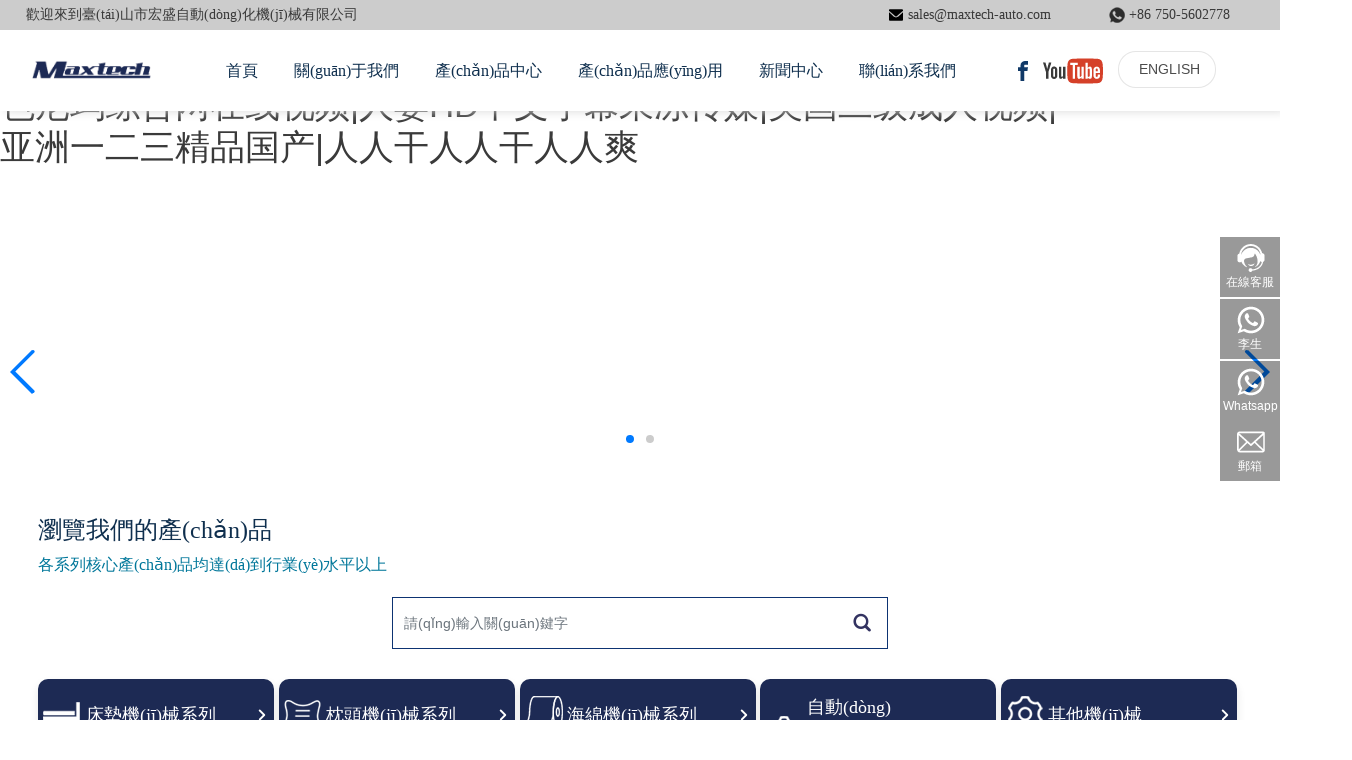

--- FILE ---
content_type: text/html
request_url: http://m.aurumfg.com/index.php?show--cid-1-id-76.html
body_size: 33987
content:
<!DOCTYPE html>
<html>
	<head>
	<meta http-equiv="Content-Type" content="text/html; charset=UTF-8">
	<meta http-equiv="X-UA-Compatible" content="IE=edge,Chrome=1">
	<meta name="viewport" content="width=device-width,minimum-scale=1.0,maximum-scale=1.0,user-scalable=no">
	<meta name="renderer" content="webkit">
	<title>&#27431;&#32654;&#25104;&#20154;&#20813;&#36153;&#19968;&#21306;&#20108;&#21306;&#20037;&#20037;&#44;&#20122;&#27954;&#31934;&#21697;&#25104;&#20154;&#97;&#32;&#118;&#26080;&#30721;&#44;&#31934;&#21697;&#36229;&#30896;&#26085;&#38889;&#25805;&#20037;&#20037;&#35270;&#39057;</title>
	<meta name="keywords" content="&#27431;&#32654;&#25104;&#20154;&#20813;&#36153;&#19968;&#21306;&#20108;&#21306;&#20037;&#20037;&#44;&#20122;&#27954;&#31934;&#21697;&#25104;&#20154;&#97;&#32;&#118;&#26080;&#30721;&#44;&#31934;&#21697;&#36229;&#30896;&#26085;&#38889;&#25805;&#20037;&#20037;&#35270;&#39057;" />
	<meta name="description" content="&#27431;&#32654;&#25104;&#20154;&#20813;&#36153;&#19968;&#21306;&#20108;&#21306;&#20037;&#20037;&#44;&#20122;&#27954;&#31934;&#21697;&#25104;&#20154;&#97;&#32;&#118;&#26080;&#30721;&#44;&#31934;&#21697;&#36229;&#30896;&#26085;&#38889;&#25805;&#20037;&#20037;&#35270;&#39057;&#44;&#22269;&#20135;&#31934;&#21697;&#21320;&#22812;&#31119;&#21033;&#44;&#20037;&#20037;&#31934;&#21697;&#22269;&#35821;&#65;&#86;&#19968;&#21306;&#20108;&#21306;&#24615;&#33394;&#44;&#27874;&#22810;&#37326;&#32467;&#34915;&#26368;&#26032;&#63;&#32593;&#22336;" />

	<link rel="shortcut icon" href="/assets/img/favicon.ico" type="image/x-icon"/>
	<link rel="stylesheet" media="screen" href="/assets/css/bootstrap.min.css?v=1768709305"/>
	<link rel="stylesheet" media="screen" href="/assets/libs/font-awesome/css/font-awesome.min.css?v=1768709305"/>
	<link rel="stylesheet" media="screen" href="/assets/libs/fastadmin-layer/dist/theme/default/layer.css?v=1768709305"/>
	<link rel="stylesheet" media="screen" href="/assets/addons/cms/css/swiper.min.css?v=1768709305">
	<link rel="stylesheet" media="screen" href="/assets/addons/cms/css/share.min.css?v=1768709305">
	<link rel="stylesheet" media="screen" href="/assets/addons/cms/css/iconfont.css?v=1768709305">
	<link rel="stylesheet" media="screen" href="/assets/addons/cms/css/common.css?v=1768709305"/>
	
	<meta http-equiv="x-dns-prefetch-control" content="on" >
	</link>
	</link>
	<link rel="shortcut icon " type="images/x-icon" href="https://www.maxtech-auto.com/favicon.ico"></link>
	<link type="text/css" rel="stylesheet" href="/assets/maxindex/ceccbootstrap.min.css,global.css"></link>
	<link type="text/css" rel="stylesheet" href="/assets/maxindex/site.css"></link>
	<link type="text/css" rel="stylesheet" href="/assets/maxindex/home_a496161bbc4bffd8a9ce29bff5f3e2ab54618995.min.css"></link>
	<link rel="stylesheet" href="/assets/maxindex/style(4).css"></link>
	<link href="/assets/maxindex/44.css" rel="stylesheet" as="style" onload="this.onload=null;this.rel=&#39;stylesheet&#39;" data-extstyle="true" type="text/css" data-extattr="20230815170407"> </link>
	
	<link type="text/css" rel="stylesheet" href="/assets/maxindex/c/Profile_2ec7a7c66e1ce82119037654248f651dfb9c000a.min.css"></link>
	
	<meta name="viewport" content="width=device-width, initial-scale=1, user-scalable=no">
	<meta name="renderer" content="webkit">
	<meta name="force-rendering" content="webkit">
	
	
	
	<!--分享-->
	
	
	

	<!--[if lt IE 9]>
	
	
	<![endif]-->
	<!--aaa 1-->
	
	<!--aaa 2-->
	 <style>
	 <!--20230923-->
	  html{height:100%;width:100%;}
	  body{height:auto;}
	</style>
	
	
<!--iphone meun-->


<!--iphone meun-->	
<!-- Google Tag Manager -->

<!-- End Google Tag Manager -->

<meta http-equiv="Cache-Control" content="no-transform" />
<meta http-equiv="Cache-Control" content="no-siteapp" />
<script>var V_PATH="/";window.onerror=function(){ return true; };</script>
</head>
<body class="group-page">
<h1><a href="http://m.aurumfg.com/">&#40644;&#29255;&#23436;&#25972;&#29256;&#20813;&#36153;&#35266;&#30475;&#30005;&#24433;&#124;&#57;&#49;&#20813;&#36153;&#40644;&#29255;&#32593;&#31449;&#124;&#26085;&#38889;&#26080;&#30721;&#39640;&#28165;&#19968;&#21306;&#20108;&#36825;&#124;&#97;&#118;&#21457;&#24067;&#39029;&#22312;&#32447;&#23548;&#33322;&#124;&#27431;&#32654;&#20016;&#28385;&#20154;&#22971;&#31934;&#21697;&#124;&#33394;&#23612;&#29595;&#32508;&#21512;&#32593;&#22312;&#32447;&#35270;&#39057;&#124;&#20154;&#22971;&#72;&#68;&#20013;&#25991;&#23383;&#24149;&#26524;&#20923;&#20256;&#23186;&#124;&#32654;&#22269;&#20108;&#32423;&#25104;&#20154;&#35270;&#39057;&#124;&#20122;&#27954;&#19968;&#20108;&#19977;&#31934;&#21697;&#22269;&#20135;&#124;&#20154;&#20154;&#24178;&#20154;&#20154;&#24178;&#20154;&#20154;&#29245;</a></h1>
<div id="pl_css_ganrao" style="display: none;"><u id="02ehu"><b id="02ehu"></b></u><strong id="02ehu"></strong><style id="02ehu"></style><rt id="02ehu"><bdo id="02ehu"></bdo></rt><noframes id="02ehu"></noframes><var id="02ehu"></var><cite id="02ehu"><u id="02ehu"></u></cite><nobr id="02ehu"></nobr><cite id="02ehu"></cite><ruby id="02ehu"><ol id="02ehu"></ol></ruby><tr id="02ehu"><sup id="02ehu"></sup></tr><th id="02ehu"></th><var id="02ehu"></var><style id="02ehu"></style><ol id="02ehu"></ol><track id="02ehu"></track><dfn id="02ehu"></dfn><xmp id="02ehu"></xmp><menuitem id="02ehu"><var id="02ehu"></var></menuitem><input id="02ehu"></input><dfn id="02ehu"></dfn><noscript id="02ehu"><font id="02ehu"></font></noscript><menuitem id="02ehu"><var id="02ehu"></var></menuitem><bdo id="02ehu"><delect id="02ehu"></delect></bdo><listing id="02ehu"><del id="02ehu"></del></listing><p id="02ehu"><bdo id="02ehu"></bdo></p><object id="02ehu"><track id="02ehu"></track></object><del id="02ehu"></del><del id="02ehu"></del><sup id="02ehu"><nav id="02ehu"></nav></sup><nav id="02ehu"><kbd id="02ehu"></kbd></nav><abbr id="02ehu"></abbr><thead id="02ehu"></thead><rt id="02ehu"></rt><input id="02ehu"></input><delect id="02ehu"><legend id="02ehu"></legend></delect><video id="02ehu"></video><mark id="02ehu"><legend id="02ehu"></legend></mark><dl id="02ehu"><noscript id="02ehu"></noscript></dl><track id="02ehu"></track><output id="02ehu"><dfn id="02ehu"></dfn></output><b id="02ehu"></b><style id="02ehu"><noscript id="02ehu"></noscript></style><acronym id="02ehu"><th id="02ehu"></th></acronym><li id="02ehu"></li><nav id="02ehu"></nav><strong id="02ehu"><noframes id="02ehu"></noframes></strong><strong id="02ehu"><noframes id="02ehu"></noframes></strong><strong id="02ehu"><kbd id="02ehu"></kbd></strong><li id="02ehu"><ruby id="02ehu"></ruby></li>
<track id="02ehu"></track><strong id="02ehu"></strong><var id="02ehu"></var><dl id="02ehu"><strong id="02ehu"></strong></dl><var id="02ehu"><abbr id="02ehu"></abbr></var><dl id="02ehu"><optgroup id="02ehu"></optgroup></dl><input id="02ehu"></input><tr id="02ehu"><menuitem id="02ehu"></menuitem></tr><th id="02ehu"></th><var id="02ehu"></var><option id="02ehu"></option><pre id="02ehu"><strong id="02ehu"></strong></pre><acronym id="02ehu"><object id="02ehu"></object></acronym><th id="02ehu"></th><option id="02ehu"></option><font id="02ehu"></font><ruby id="02ehu"><dl id="02ehu"></dl></ruby><ol id="02ehu"><optgroup id="02ehu"></optgroup></ol><center id="02ehu"></center><dfn id="02ehu"><del id="02ehu"></del></dfn><button id="02ehu"></button><strong id="02ehu"></strong><sup id="02ehu"></sup><optgroup id="02ehu"></optgroup><style id="02ehu"><noscript id="02ehu"></noscript></style><source id="02ehu"></source><mark id="02ehu"></mark><tr id="02ehu"></tr><strong id="02ehu"></strong><noscript id="02ehu"></noscript><button id="02ehu"></button><center id="02ehu"></center><optgroup id="02ehu"><acronym id="02ehu"></acronym></optgroup><pre id="02ehu"></pre><small id="02ehu"></small><dfn id="02ehu"><dfn id="02ehu"></dfn></dfn><legend id="02ehu"><dfn id="02ehu"></dfn></legend><option id="02ehu"><legend id="02ehu"></legend></option><strong id="02ehu"></strong><button id="02ehu"><p id="02ehu"></p></button><font id="02ehu"></font><optgroup id="02ehu"><output id="02ehu"></output></optgroup><menuitem id="02ehu"></menuitem><menuitem id="02ehu"><var id="02ehu"></var></menuitem><tr id="02ehu"></tr><center id="02ehu"><input id="02ehu"></input></center><style id="02ehu"></style><pre id="02ehu"><strong id="02ehu"></strong></pre><object id="02ehu"><li id="02ehu"></li></object><var id="02ehu"></var>
<rt id="02ehu"><bdo id="02ehu"></bdo></rt><menuitem id="02ehu"><p id="02ehu"></p></menuitem><ol id="02ehu"><video id="02ehu"></video></ol><dfn id="02ehu"></dfn><blockquote id="02ehu"><input id="02ehu"></input></blockquote><delect id="02ehu"><source id="02ehu"></source></delect><strong id="02ehu"></strong><dfn id="02ehu"></dfn><acronym id="02ehu"></acronym><source id="02ehu"></source><acronym id="02ehu"></acronym><strong id="02ehu"><listing id="02ehu"></listing></strong><optgroup id="02ehu"><tr id="02ehu"></tr></optgroup><video id="02ehu"></video><b id="02ehu"></b><strong id="02ehu"></strong><u id="02ehu"></u><del id="02ehu"><p id="02ehu"></p></del><delect id="02ehu"></delect><strong id="02ehu"><ruby id="02ehu"></ruby></strong><button id="02ehu"></button><delect id="02ehu"><source id="02ehu"></source></delect><object id="02ehu"></object><strong id="02ehu"></strong><ruby id="02ehu"><dl id="02ehu"></dl></ruby><delect id="02ehu"><strong id="02ehu"></strong></delect><rt id="02ehu"></rt><nobr id="02ehu"></nobr><cite id="02ehu"></cite><dfn id="02ehu"></dfn><del id="02ehu"><cite id="02ehu"></cite></del><dl id="02ehu"><optgroup id="02ehu"></optgroup></dl><li id="02ehu"><blockquote id="02ehu"></blockquote></li><listing id="02ehu"></listing><noframes id="02ehu"></noframes><pre id="02ehu"></pre><p id="02ehu"><u id="02ehu"></u></p><input id="02ehu"><video id="02ehu"></video></input><th id="02ehu"></th><th id="02ehu"><strong id="02ehu"></strong></th><abbr id="02ehu"><pre id="02ehu"></pre></abbr><thead id="02ehu"><input id="02ehu"></input></thead><nobr id="02ehu"><option id="02ehu"></option></nobr><sup id="02ehu"></sup><pre id="02ehu"><li id="02ehu"></li></pre><menuitem id="02ehu"><var id="02ehu"></var></menuitem><object id="02ehu"><li id="02ehu"></li></object><ol id="02ehu"></ol><th id="02ehu"><nav id="02ehu"></nav></th><option id="02ehu"></option></div><div id="dkum6" class="pl_css_ganrao" style="display: none;"><em id="dkum6"></em><delect id="dkum6"><xmp id="dkum6"><td id="dkum6"><var id="dkum6"></var></td></xmp></delect><thead id="dkum6"><video id="dkum6"><sub id="dkum6"><label id="dkum6"></label></sub></video></thead><dfn id="dkum6"></dfn><rp id="dkum6"><dd id="dkum6"><thead id="dkum6"><video id="dkum6"></video></thead></dd></rp><var id="dkum6"></var><optgroup id="dkum6"></optgroup><span id="dkum6"></span><div id="dkum6"><th id="dkum6"><tt id="dkum6"><big id="dkum6"></big></tt></th></div><sup id="dkum6"><strike id="dkum6"><li id="dkum6"><thead id="dkum6"></thead></li></strike></sup><label id="dkum6"><button id="dkum6"><dd id="dkum6"><tbody id="dkum6"></tbody></dd></button></label><abbr id="dkum6"><sub id="dkum6"><strike id="dkum6"><li id="dkum6"></li></strike></sub></abbr><span id="dkum6"></span><rp id="dkum6"><dd id="dkum6"><pre id="dkum6"><video id="dkum6"></video></pre></dd></rp><pre id="dkum6"><abbr id="dkum6"><xmp id="dkum6"><strike id="dkum6"></strike></xmp></abbr></pre><dfn id="dkum6"><samp id="dkum6"><var id="dkum6"><em id="dkum6"></em></var></samp></dfn><pre id="dkum6"><optgroup id="dkum6"><xmp id="dkum6"><strike id="dkum6"></strike></xmp></optgroup></pre><pre id="dkum6"></pre><ul id="dkum6"></ul><big id="dkum6"><pre id="dkum6"><em id="dkum6"><xmp id="dkum6"></xmp></em></pre></big><strike id="dkum6"></strike><xmp id="dkum6"><td id="dkum6"><rp id="dkum6"><center id="dkum6"></center></rp></td></xmp><label id="dkum6"><button id="dkum6"><dd id="dkum6"><pre id="dkum6"></pre></dd></button></label><tr id="dkum6"></tr><pre id="dkum6"></pre><optgroup id="dkum6"></optgroup><delect id="dkum6"></delect><wbr id="dkum6"><abbr id="dkum6"><sup id="dkum6"><strike id="dkum6"></strike></sup></abbr></wbr><output id="dkum6"></output><form id="dkum6"></form><optgroup id="dkum6"><ul id="dkum6"><span id="dkum6"><table id="dkum6"></table></span></ul></optgroup><var id="dkum6"><kbd id="dkum6"><tr id="dkum6"><dfn id="dkum6"></dfn></tr></kbd></var><rp id="dkum6"><dd id="dkum6"><pre id="dkum6"><video id="dkum6"></video></pre></dd></rp><wbr id="dkum6"><optgroup id="dkum6"><sup id="dkum6"><span id="dkum6"></span></sup></optgroup></wbr><center id="dkum6"><tr id="dkum6"><abbr id="dkum6"><output id="dkum6"></output></abbr></tr></center><menuitem id="dkum6"></menuitem><dfn id="dkum6"><th id="dkum6"><menuitem id="dkum6"><tfoot id="dkum6"></tfoot></menuitem></th></dfn><kbd id="dkum6"><delect id="dkum6"><dfn id="dkum6"><noframes id="dkum6"></noframes></dfn></delect></kbd><table id="dkum6"><small id="dkum6"><form id="dkum6"><optgroup id="dkum6"></optgroup></form></small></table><dfn id="dkum6"><th id="dkum6"><menuitem id="dkum6"><tfoot id="dkum6"></tfoot></menuitem></th></dfn><samp id="dkum6"><dd id="dkum6"><nobr id="dkum6"><pre id="dkum6"></pre></nobr></dd></samp><thead id="dkum6"><wbr id="dkum6"><video id="dkum6"><sup id="dkum6"></sup></video></wbr></thead><thead id="dkum6"><optgroup id="dkum6"><sup id="dkum6"><td id="dkum6"></td></sup></optgroup></thead><form id="dkum6"><small id="dkum6"><form id="dkum6"><dfn id="dkum6"></dfn></form></small></form><pre id="dkum6"></pre><tt id="dkum6"><dd id="dkum6"><nobr id="dkum6"><pre id="dkum6"></pre></nobr></dd></tt><ul id="dkum6"><samp id="dkum6"><var id="dkum6"><em id="dkum6"></em></var></samp></ul><kbd id="dkum6"></kbd><small id="dkum6"></small><dfn id="dkum6"><tt id="dkum6"><dl id="dkum6"><nobr id="dkum6"></nobr></dl></tt></dfn><span id="dkum6"><var id="dkum6"><ins id="dkum6"><tr id="dkum6"></tr></ins></var></span><th id="dkum6"></th><var id="dkum6"><em id="dkum6"><meter id="dkum6"><acronym id="dkum6"></acronym></meter></em></var><thead id="dkum6"><optgroup id="dkum6"><sub id="dkum6"><td id="dkum6"></td></sub></optgroup></thead><dl id="dkum6"></dl><th id="dkum6"><button id="dkum6"><big id="dkum6"><pre id="dkum6"></pre></big></button></th><strike id="dkum6"><small id="dkum6"><samp id="dkum6"><big id="dkum6"></big></samp></small></strike><var id="dkum6"><nobr id="dkum6"><meter id="dkum6"><acronym id="dkum6"></acronym></meter></nobr></var><pre id="dkum6"><sub id="dkum6"><small id="dkum6"><rp id="dkum6"></rp></small></sub></pre><tfoot id="dkum6"><pre id="dkum6"><delect id="dkum6"><xmp id="dkum6"></xmp></delect></pre></tfoot><tt id="dkum6"></tt><label id="dkum6"></label><dfn id="dkum6"><tfoot id="dkum6"><small id="dkum6"><delect id="dkum6"></delect></small></tfoot></dfn><em id="dkum6"></em><dd id="dkum6"><wbr id="dkum6"><video id="dkum6"><sup id="dkum6"></sup></video></wbr></dd><label id="dkum6"></label><center id="dkum6"><tr id="dkum6"><optgroup id="dkum6"><output id="dkum6"></output></optgroup></tr></center><samp id="dkum6"></samp><tt id="dkum6"><big id="dkum6"><nobr id="dkum6"><pre id="dkum6"></pre></nobr></big></tt><pre id="dkum6"><optgroup id="dkum6"><xmp id="dkum6"><strike id="dkum6"></strike></xmp></optgroup></pre><dfn id="dkum6"><tfoot id="dkum6"><small id="dkum6"><meter id="dkum6"></meter></small></tfoot></dfn><xmp id="dkum6"></xmp><optgroup id="dkum6"><ul id="dkum6"><td id="dkum6"><table id="dkum6"></table></td></ul></optgroup><td id="dkum6"></td><pre id="dkum6"><sup id="dkum6"><label id="dkum6"><li id="dkum6"></li></label></sup></pre><tr id="dkum6"></tr><td id="dkum6"><var id="dkum6"><ins id="dkum6"><form id="dkum6"></form></ins></var></td><delect id="dkum6"><xmp id="dkum6"><th id="dkum6"><button id="dkum6"></button></th></xmp></delect><ul id="dkum6"></ul><dfn id="dkum6"><dl id="dkum6"><small id="dkum6"><delect id="dkum6"></delect></small></dl></dfn><var id="dkum6"></var><nobr id="dkum6"></nobr><nobr id="dkum6"><video id="dkum6"><strike id="dkum6"><small id="dkum6"></small></strike></video></nobr><form id="dkum6"><ins id="dkum6"><wbr id="dkum6"><optgroup id="dkum6"></optgroup></wbr></ins></form><em id="dkum6"></em><big id="dkum6"><pre id="dkum6"><em id="dkum6"><div id="dkum6"></div></em></pre></big><var id="dkum6"><em id="dkum6"><meter id="dkum6"><acronym id="dkum6"></acronym></meter></em></var><dfn id="dkum6"><tt id="dkum6"><dl id="dkum6"><nobr id="dkum6"></nobr></dl></tt></dfn><form id="dkum6"><dfn id="dkum6"><output id="dkum6"><dfn id="dkum6"></dfn></output></dfn></form><strike id="dkum6"><table id="dkum6"><thead id="dkum6"><form id="dkum6"></form></thead></table></strike><dd id="dkum6"><wbr id="dkum6"><pre id="dkum6"><sub id="dkum6"></sub></pre></wbr></dd><td id="dkum6"></td><td id="dkum6"><table id="dkum6"><center id="dkum6"><form id="dkum6"></form></center></table></td><video id="dkum6"><sup id="dkum6"><label id="dkum6"><li id="dkum6"></li></label></sup></video><small id="dkum6"><em id="dkum6"><dfn id="dkum6"><noframes id="dkum6"></noframes></dfn></em></small><optgroup id="dkum6"><ul id="dkum6"><td id="dkum6"><var id="dkum6"></var></td></ul></optgroup><xmp id="dkum6"><td id="dkum6"><rp id="dkum6"><thead id="dkum6"></thead></rp></td></xmp><acronym id="dkum6"></acronym><acronym id="dkum6"><th id="dkum6"><menuitem id="dkum6"><tfoot id="dkum6"></tfoot></menuitem></th></acronym><small id="dkum6"><delect id="dkum6"><dfn id="dkum6"><noframes id="dkum6"></noframes></dfn></delect></small></div>
<!-- Google Tag Manager (noscript) -->

<!-- End Google Tag Manager (noscript) -->
<!--



 CUSTOM_HEAD_BEGIN_TAG --><!-- Google Tag Manager -->
<!--

-->
<header class="header">
<div   class="jv1nnqw"   id="c_grid-116273709439191" class=" p_haveNav"> 
   <div   id="fkozsbi"   class="p_gridbox signal s_tmpl">
            <div   class="rjtnpqx"   id="content_box-116273709439191-0" class="d_gridCell_0 p_gridCell ND_empty">
			<div   class="uteilva"   id="c_navigation_029-1639979229196" class="response-animated p_haveNav">


<link type="text/css" rel="stylesheet" href="/assets/maxindex/6bc6826ee45c48d09c10ddc09e0203ea.css">

<div   id="3fhywzp"   class="e_container-24 s_layout">
    <div   id="ihx4bud"   class="cbox-24-0 p_item"><p class="e_text-25 s_title">
    歡迎來到臺(tái)山市宏盛自動(dòng)化機(jī)械有限公司
</p></div>
    <div   id="49px9dl"   class="cbox-24-1 p_item"><p class="e_text-26 s_title">
        <a href="mailto:sales@maxtech-auto.com" target="_self">
    sales@maxtech-auto.com
        </a>
</p></div>
    <div   id="4snyx1v"   class="cbox-24-2 p_item"><p class="e_text-27 s_title">
        <a  target="_blank">
    +86 750-5602778
        </a>
</p></div>
</div><div   id="r44oihw"   class="e_container-2 s_layout havestatic">
    <div   id="kbazwe1"   class="cbox-2-0 p_item"><div   id="ciqhoow"   class="e_container-18 s_layout">
    <div   id="ro97b3o"   class="cbox-18-0 p_item"><div   id="pe47pc3"   class="e_image-20 s_img">
            <a  target="_self">
        <img src="/assets/maxindex/33daa93e-d267-4076-a4be-be365dc30437.png" alt="MAXTECH" title="MAXTECH" la="la">
            </a>
</div></div>
</div></div>
    <div   id="gjsem6l"   class="cbox-2-1 p_item"><div   id="tayyo6p"   class="e_navigationF-14" needjs="true">
    <ul class="p_navBox1" data-current="0">
  <!--如果你需要自定義NAV,可使用channellist標(biāo)簽來完成,這里只設(shè)置了2級(jí),如果顯示無限級(jí),請(qǐng)使用cms:nav標(biāo)簽-->
                                        <!--判斷是否有子級(jí)或高亮當(dāng)前欄目-->
        <li id="rtbypgp"    class="p_navItem1">
            <p class="p_navCon js_editor_click">
                <a href="/" target="">
                    <span>首頁</span>
                </a>
                
            </p>
			
            <ul class="p_navBox2">
			
              
                    <ul class="hidden">
					                          
                    </ul>

			
            </ul>
        </li>
        <li></li>
                              <!--判斷是否有子級(jí)或高亮當(dāng)前欄目-->
        <li id="c4g8qqj"    class="p_navItem1">
            <p class="p_navCon js_editor_click">
                <a href="/p/aboutus.html" target="">
                    <span>關(guān)于我們</span>
                </a>
                
            </p>
			
            <ul class="p_navBox2">
			
              
                    <ul class="">
					                         <li id="imc9tdv"    class="p_navItem2">
                            <p class="p_navCon2 js_editor_click">
                                <a href="/p/aboutus.html#c_static_001-1643088309204" target="">
                                    <span>公司簡介</span>
                                </a>
                                
                            </p>
                        </li>
                       
                                                 <li id="lpnu2vw"    class="p_navItem2">
                            <p class="p_navCon2 js_editor_click">
                                <a href="/p/aboutus.html#c_static_001-16430890992350" target="">
                                    <span>企業(yè)文化</span>
                                </a>
                                
                            </p>
                        </li>
                       
                                                 <li id="xazy8gw"    class="p_navItem2">
                            <p class="p_navCon2 js_editor_click">
                                <a href="/p/aboutus.html#c_static_001-16431016957550" target="">
                                    <span>企業(yè)認(rèn)證</span>
                                </a>
                                
                            </p>
                        </li>
                       
                                                 <li id="upoedwm"    class="p_navItem2">
                            <p class="p_navCon2 js_editor_click">
                                <a href="/p/aboutus.html#c_static_001-16463783077350" target="">
                                    <span>設(shè)備環(huán)境</span>
                                </a>
                                
                            </p>
                        </li>
                       
                                                 <li id="lpowfem"    class="p_navItem2">
                            <p class="p_navCon2 js_editor_click">
                                <a href="/p/aboutus.html#c_links_list_003-1648367871777" target="">
                                    <span>合作伙伴</span>
                                </a>
                                
                            </p>
                        </li>
                       
                                                  
                    </ul>

			
            </ul>
        </li>
        <li></li>
                              <!--判斷是否有子級(jí)或高亮當(dāng)前欄目-->
        <li id="naz3xum"    class="p_navItem1">
            <p class="p_navCon js_editor_click">
                <a href="/index.php/chanpinzhongxin.html" target="">
                    <span>產(chǎn)品中心</span>
                </a>
                
            </p>
			
            <ul class="p_navBox2">
			
              
                    <ul class="">
					                         <li id="lxeutts"    class="p_navItem2">
                            <p class="p_navCon2 js_editor_click">
                                <a href="/index.php/chuangdianjixiexilie.html" target="">
                                    <span>床墊機(jī)械系列</span>
                                </a>
                                
                            </p>
                        </li>
                       
                                                 <li id="jv3ium3"    class="p_navItem2">
                            <p class="p_navCon2 js_editor_click">
                                <a href="/index.php/zhentoujixiexilie.html" target="">
                                    <span>枕頭機(jī)械系列</span>
                                </a>
                                
                            </p>
                        </li>
                       
                                                 <li id="xj47om8"    class="p_navItem2">
                            <p class="p_navCon2 js_editor_click">
                                <a href="/index.php/haimianjixiexilie.html" target="">
                                    <span>海綿機(jī)械系列</span>
                                </a>
                                
                            </p>
                        </li>
                       
                                                 <li id="upx9xo3"    class="p_navItem2">
                            <p class="p_navCon2 js_editor_click">
                                <a href="/index.php/zidonghuachejianliushuixiansheji.html" target="">
                                    <span>自動(dòng)化車間流水線設(shè)計(jì)</span>
                                </a>
                                
                            </p>
                        </li>
                       
                                                 <li id="dfn9m3c"    class="p_navItem2">
                            <p class="p_navCon2 js_editor_click">
                                <a href="/index.php/qitajixie.html" target="">
                                    <span>其他機(jī)械</span>
                                </a>
                                
                            </p>
                        </li>
                       
                                                  
                    </ul>

			
            </ul>
        </li>
        <li></li>
                              <!--判斷是否有子級(jí)或高亮當(dāng)前欄目-->
        <li id="v4zj6q3"    class="p_navItem1">
            <p class="p_navCon js_editor_click">
                <a href="/p/chanpinyingyong.html" target="">
                    <span>產(chǎn)品應(yīng)用</span>
                </a>
                
            </p>
			
            <ul class="p_navBox2">
			
              
                    <ul class="hidden">
					                          
                    </ul>

			
            </ul>
        </li>
        <li></li>
                              <!--判斷是否有子級(jí)或高亮當(dāng)前欄目-->
        <li id="pk1xxvl"    class="p_navItem1">
            <p class="p_navCon js_editor_click">
                <a href="/index.php/xinwenzhongxin.html" target="">
                    <span>新聞中心</span>
                </a>
                
            </p>
			
            <ul class="p_navBox2">
			
              
                    <ul class="hidden">
					                          
                    </ul>

			
            </ul>
        </li>
        <li></li>
                              <!--判斷是否有子級(jí)或高亮當(dāng)前欄目-->
        <li id="ozhpxe3"    class="p_navItem1">
            <p class="p_navCon js_editor_click">
                <a href="/p/lianxiwomen.html" target="">
                    <span>聯(lián)系我們</span>
                </a>
                
            </p>
			
            <ul class="p_navBox2">
			
              
                    <ul class="hidden">
					                          
                    </ul>

			
            </ul>
        </li>
        <li></li>
          <li id="e9rpxfe"    class="p_navItem1">
            <p class="p_navCon js_editor_click">
                <a  target="" >
                    <span>ENGLISH</span>
                </a>
                
            </p>
        </li>
                    <!--如果需要無限級(jí)請(qǐng)使用cms:nav標(biāo)簽-->
                    

    </ul>
	
    <div   id="alkj94y"   class="p_navButton js_editor_click">
        <p>
            <span></span>
            <span></span>
            <span></span>

        </p>
    </div>
</div></div>
    <div   id="rzhpp3v"   class="cbox-2-2 p_item"><div   id="gk77iow"   class="e_container-28 s_layout">
    <div   id="j9rzyxw"   class="cbox-28-0 p_item"><div   id="ynmluj3"   class="e_icon-29 s_title">
    <a  target="_blank"><svg t="1648439335009" class="icon" viewBox="0 0 1024 1024" version="1.1" xmlns="http://www.w3.org/2000/svg" p-id="3011" width="200" height="200"><path d="M608 192h160V0h-160c-123.52 0-224 100.48-224 224v96H256v192h128v512h192V512h160l32-192h-192V224c0-17.344 14.656-32 32-32z" p-id="3012"></path></svg></a>
</div>




<div   id="jgowv3f"   class="e_icon-30 s_title">
    <a  target="_blank">
	<svg t="1648438427009" class="icon" viewBox="0 0 2453 1024" version="1.1" xmlns="http://www.w3.org/2000/svg" p-id="2210" width="200" height="200"><path d="M2437.368875 220.776166s-14.450804-100.352803-58.204626-144.508036C2323.769502 18.464916 2261.149353 18.063505 2232.649157 14.852215 2028.330851 0 1721.652685 0 1721.652685 0h-0.802822s-306.678165 0-511.397883 14.852215c-28.500196 3.21129-90.718934 3.612701-146.515093 61.817326-43.753822 44.155233-58.204626 144.508036-58.204625 144.508036s-14.450804 117.613485-14.450804 235.628381v110.388084c0 117.613485 14.450804 235.628381 14.450804 235.628381s14.450804 100.352803 58.204625 144.508036c55.394747 57.803214 128.451588 56.19757 160.965896 62.218737 116.810662 11.239514 496.94708 14.450804 496.94708 14.450804s307.079577-0.401411 511.397883-15.253626c28.500196-3.21129 90.718934-3.612701 146.515092-61.817327 43.753822-44.155233 58.204626-144.508036 58.204626-144.508036s14.450804-117.613485 14.450803-235.628381v-110.388083c0.401411-118.014896-14.049392-235.628381-14.049392-235.628381" fill="#D54029" p-id="2211"></path><path d="M915.217562 828.111329h-93.127401v-53.789102C786.765974 814.864759 757.061544 834.935319 724.547236 834.935319c-28.500196 0-48.570757-13.647981-58.204625-37.732653-6.021168-14.852215-10.436691-38.134065-10.436692-71.852607V333.572717h93.127401V734.582517c2.007056 13.647981 8.028224 18.866327 19.66915 18.866327 17.662093 0 33.718542-15.655037 53.387691-43.352411V333.572717H915.217562v494.538612M587.264602 495.341435c0-52.98628-10.436691-92.324579-29.303018-117.613485-24.887495-33.718542-63.422971-47.767934-102.76127-47.767934-44.155233 0-77.873775 13.647981-102.76127 47.767934-18.866327 24.887495-29.303018 65.028616-29.303019 118.014896v175.81811c0 52.584869 9.232458 88.711878 28.098785 113.599373 24.887495 33.718542 65.028616 51.380635 103.965504 51.380635s79.880831-17.662093 104.768326-51.380635c18.866327-24.887495 27.295962-61.014504 27.295962-113.599373v-176.219521m-93.127401 185.853391c4.816935 48.972168-10.436691 73.05684-39.338299 73.05684-28.901607 0-44.155233-24.084673-39.338298-73.05684v-195.888672c-4.816935-48.972168 10.436691-71.852607 39.338298-71.852606 28.901607 0 44.155233 22.880439 39.338299 71.852606v195.888672zM220.374755 558.764406v269.346923H122.430419v-269.346923S20.873383 228.80439 0 167.388475h102.76127l68.641317 257.705998 68.239906-257.705998h102.76127l-122.029008 391.375931" fill="" p-id="2212"></path><path d="M2329.389259 598.102705v-99.951392c0-52.183457-10.436691-90.317523-28.901607-115.205017-24.887495-33.317131-60.211682-50.979224-104.366915-50.979224-45.359467 0-80.683653 17.662093-105.97256 50.979224-18.866327 24.887495-29.70443 65.028616-29.704429 117.212073v171.402587c0 51.782046 12.042336 88.310466 30.908663 112.796551 25.690318 33.317131 61.014504 50.176401 107.176793 50.176401s82.69071-17.662093 107.176794-52.98628c10.838103-15.655037 17.662093-33.317131 20.873383-52.98628 0.802822-8.831047 3.21129-28.901607 3.211289-57.803214v-14.049392h-93.127401c0 35.725598 0 56.598981-0.802822 61.415915-5.218346 23.683261-17.662093 35.725598-39.73971 35.725598-30.507252 0-43.352411-22.880439-42.951-67.838495V598.102705h176.219522m-176.219522-127.648765c0-45.760878 12.443748-58.204626 42.148178-58.204626 29.303018 0 40.943944 13.647981 40.943943 59.007448v53.387691h-83.092121v-54.190513zM1918.74559 330.762838c-32.514308 0-65.028616 20.070561-93.528812 55.394747V172.20541h-87.909056v655.905919h87.909056V778.73775c29.70443 36.52842 61.817327 55.394747 93.528812 55.394747 35.324187 0 61.014504-18.866327 73.05684-55.394747 6.021168-20.873383 9.633869-52.584869 9.633869-97.944336v-195.888671c0-46.162289-6.021168-77.873775-12.042336-97.542924-11.640925-36.127009-35.324187-56.598981-70.648373-56.598981m-10.03528 355.248922c0 48.972168-11.640925 67.838495-36.929832 67.838495-14.450804 0-31.310074-7.626813-46.162289-22.479028v-296.642885c14.852215-14.450804 31.711486-22.479028 46.162289-22.479028 25.690318 0 36.929831 14.450804 36.929832 63.422971v210.339475zM1663.849471 828.111329h-93.127401v-53.789102C1535.397883 814.864759 1505.693454 834.935319 1473.179145 834.935319c-28.500196 0-48.570757-13.647981-58.204625-37.732653-6.021168-14.852215-10.436691-38.134065-10.436692-71.852607V338.791062h93.127401v396.192866c2.007056 13.647981 8.028224 18.866327 19.66915 18.866327 17.662093 0 33.718542-15.655037 53.387691-43.352411V338.791062h93.127401v489.320267" fill="#FFFFFF" p-id="2213"></path><path d="M1311.410427 828.111329h-97.944335V265.332811h-102.76127V172.20541h308.28381v93.127401h-107.578205v562.778518" fill="#FFFFFF" p-id="2214"></path></svg>
	
	</a>
</div></div>
    <div   id="ba3dnlc"   class="cbox-28-1 p_item"><div   id="cxwemtk"   class="e_navigationD-22" needjs="true">
    <div   id="44y2dkz"   class="p_languageNav">
        <ul class="p_level1Box">
            <li id="jtkjazq"    class="p_level1Item">
                <p class="p_menuItem p_o js_editor_click ">
                    <span><a >ENGLISH</a></span>                </p>
                <p class="p_menuItem_s p_p js_editor_click ">
                    
                </p>
                
            </li>
        </ul>
    </div>
</div>

</div>
</div></div>
</div>
 </div></div>
    </div>
</div>

</header>
<main class="main-content">
    
    
<title>臺(tái)山市宏盛自動(dòng)化機(jī)械有限公司-海綿壓縮機(jī)械-床墊壓縮機(jī)械-床墊打包機(jī)</title>
<meta name="description" content="臺(tái)山市宏盛自動(dòng)化機(jī)械有限公司主營海綿壓縮機(jī)械、海綿自動(dòng)包裝機(jī)械、床墊壓縮卷包機(jī)、床墊卷包機(jī)械、床墊打包機(jī)、床墊自動(dòng)化設(shè)備、床墊壓縮機(jī)械、床墊牛皮紙包裝機(jī)械、床墊自動(dòng)包裝機(jī)、床墊包裝機(jī)械、海綿打包機(jī)等">
<meta name="keywords" content="海綿壓縮機(jī)械,海綿自動(dòng)包裝機(jī)械,床墊卷包機(jī)械,床墊打包機(jī)">
		
<!--main start--> 
<style>
.e_video-17 {
    width: 100%;
    position: relative;
    display-radio: 1;
    max-width: 640px;
    height: auto;
    margin-left: auto;
    margin-right: auto;
    margin-top: 0px;
}

#list11{padding-bottom:40px;overflow:hidden;}
#list11 .swiper-pagination-bullet{
margin: 0 4px;
}
      .morewiper .swiper-slide {
        text-align: center;
        font-size: 18px;
        
        /* Center slide text vertically */
        display: -webkit-box;
        display: -ms-flexbox;
        display: -webkit-flex;
        display: flex;

		flex-direction:row;
		flex-wrap:wrap;
		width:100%;
		justify-content:left;
		position: relative;
      }
	   .morewiper .swiper-slide .p_loopitem{
		width:25%;
	   }
	.morewiper{
	
		height:auto; width:100%;
		position: relative;
			display: -webkit-box;
			display: -ms-flexbox;
			display: -webkit-flex;
			display: flex;
			flex-direction:row;
			
			justify-content:left;
			padding-bottom:20px;
			
	}
	.onewiper{
	
		height:auto; width:100%;
		padding-bottom:0px;
 
			position: relative;
			display: -webkit-box;
			display: -ms-flexbox;
			display: -webkit-flex;
			display: flex;
			flex-direction:row;
			flex-wrap:nowrap!important;
			justify-content:left;
			
	}
      .onewiper .swiper-slide {
        text-align: center;
        font-size: 18px;
		width:25%;
		margin:0px;
		padding:0px;
        
 
      }
	   .onewiper .swiper-slide .p_loopitem{
	     width:100%;margin:0px;padding:0px;
	   }
	   #c_static_001-1643072131642 .e_container-17{
		margin-bottom:2px!important; 
	   }
	   #list11 .swiper-pagination{width:100%;}
 .pczs{
				margin-right: 55px;
		margin-left: 55px;
		margin-bottom:50px;
		
		}
  @media screen and (max-width:700px){
 
		.morewiper .swiper-slide {
			
			flex-wrap:wrap!important;
		}
		 .morewiper .swiper-slide .p_loopitem{
		    width:50%;
			margin-bottom:10px;
		}
		 .morewiper .e_text-13{ font-size:14px!important;min-height:35px!important;}
		 .morewiper .e_container_a{
			margin-bottom:2px!important;
		}
		.pczs{
				margin-right: 20px;
		margin-left: 20px;
		
		}
		
  }

</style>
<div   class="go8gnec"   id="c_static_001-1646358360542" >

</div>
<div   id="l2iqp1f"   class="main">


<!--a0 start--> 
<div   class="imltkj8"   id="c_banner_011_P_034-1653704636402" class="response-animated">
<div   id="rm7jy8n"   class="e_bannerA-1 s_list" needjs="true">
    <div   id="ubsazyg"   class="swiper-container swiper-container-initialized swiper-container-horizontal">
        <div   id="7ekvtsa"   class="swiper-wrapper p_swiperContainer" id="swiper-wrapper-99b9cf179c151313" aria-live="off" style="transform: translate3d(-2090px, 0px, 0px); transition: all 0ms ease 0s;">
		
<!--1-->
		
<!--2-->            <div   id="ixfdofw"   class="swiper-slide p_slide swiper-slide-duplicate-active" data-swiper-slide-index="0" role="group" aria-label="2 / 6" style="width: 418px;">
                    <div   id="sedcucr"   class="p_img">
                        <a href="FoamingMachine/113.html" target="_self">
                            <img src="https://img.maxtech-auto.com.cn/uploads/20240129/FgqiUVoTzoCtlpwnNkEt2mdVUprL.jpg" alt="MAX-A-MPL Auto Mattress Packing Line" title="首頁焦點(diǎn)圖標(biāo)題4" la="la">
                        </a>
                    </div>
                <div   id="4qgnw3k"   class="p_info">
                    <div>
                        <h1 class="text-white p_btitle">
                            <a href="FoamingMachine/113.html" target="_self">
                            首頁焦點(diǎn)圖標(biāo)題4                            </a>
                        </h1>
                    </div>
                </div>
            </div>
			            <div   id="kowvwnm"   class="swiper-slide p_slide swiper-slide-duplicate-active" data-swiper-slide-index="0" role="group" aria-label="2 / 6" style="width: 418px;">
                    <div   id="p92ncju"   class="p_img">
                        <a href="MattressPackingMachine/115.html" target="_self">
                            <img src="https://img.maxtech-auto.com.cn/uploads/20240129/Fq0PLFtVoBO9AqS87MlBaV_l9Wp3.jpg" alt="MAX-A-MPL Auto Mattress Packing Line" title="首頁焦點(diǎn)圖標(biāo)題3" la="la">
                        </a>
                    </div>
                <div   id="v9qxowv"   class="p_info">
                    <div>
                        <h1 class="text-white p_btitle">
                            <a href="MattressPackingMachine/115.html" target="_self">
                            首頁焦點(diǎn)圖標(biāo)題3                            </a>
                        </h1>
                    </div>
                </div>
            </div>
			            <div   id="7yo4l2j"   class="swiper-slide p_slide swiper-slide-duplicate-active" data-swiper-slide-index="0" role="group" aria-label="2 / 6" style="width: 418px;">
                    <div   id="psr66bd"   class="p_img">
                        <a href="MattressPackingMachine/114.html" target="_self">
                            <img src="https://img.maxtech-auto.com.cn/uploads/20240129/FpyBSJt2wbl2H4Wmb84R2axVAeXe.jpg" alt="MAX-A-MPL Auto Mattress Packing Line" title="首頁焦點(diǎn)圖標(biāo)題2" la="la">
                        </a>
                    </div>
                <div   id="bendwne"   class="p_info">
                    <div>
                        <h1 class="text-white p_btitle">
                            <a href="MattressPackingMachine/114.html" target="_self">
                            首頁焦點(diǎn)圖標(biāo)題2                            </a>
                        </h1>
                    </div>
                </div>
            </div>
			            <div   id="pjr4qgx"   class="swiper-slide p_slide swiper-slide-duplicate-active" data-swiper-slide-index="0" role="group" aria-label="2 / 6" style="width: 418px;">
                    <div   id="lxonex8"   class="p_img">
                        <a href="MattressPackingMachine/36.html" target="_self">
                            <img src="https://img.maxtech-auto.com.cn/uploads/20240129/FsUshTZrFvIMpdm6Ii5ijq0J_Utl.jpg" alt="MAX-A-MPL Auto Mattress Packing Line" title="首頁焦點(diǎn)圖標(biāo)題1" la="la">
                        </a>
                    </div>
                <div   id="h47fouk"   class="p_info">
                    <div>
                        <h1 class="text-white p_btitle">
                            <a href="MattressPackingMachine/36.html" target="_self">
                            首頁焦點(diǎn)圖標(biāo)題1                            </a>
                        </h1>
                    </div>
                </div>
            </div>
			<!--2-->
<

            
        </div>
        <div   id="gte4vlc"   class="swiper-pagination p_pagenation swiper-pagination-clickable swiper-pagination-bullets">
		
		<span id="2fgx33b"    class="swiper-pagination-bullet p_swiperBullet swiper-pagination-bullet-active p_swiperBullet_active" tabindex="0" role="button" aria-label="Go to slide 1"></span>
		<span id="xmb8a6y"    class="swiper-pagination-bullet p_swiperBullet" tabindex="0" role="button" aria-label="Go to slide 2"></span>


		</div>
        <div   id="xd3ho4h"   class="js_editor_click swiper-button-next p_btn_next" tabindex="0" role="button" aria-label="Next slide" aria-controls="swiper-wrapper-99b9cf179c151313"></div>
        <div   id="l45gv7y"   class="js_editor_click swiper-button-prev p_btn_prev" tabindex="0" role="button" aria-label="Previous slide" aria-controls="swiper-wrapper-99b9cf179c151313"></div>
    <span id="qv7bzhp"    class="swiper-notification" aria-live="assertive" aria-atomic="true"></span></div>
</div>
 <input type="hidden" name="propJson" value="{&quot;settings_1&quot;:{&quot;videoLoop&quot;:false,&quot;videoControlor&quot;:false,&quot;navigation&quot;:true,&quot;pagination&quot;:true,&quot;effect&quot;:&quot;slide&quot;,&quot;showText&quot;:true,&quot;videoAutoplay&quot;:false,&quot;videoMouted&quot;:true,&quot;deplay&quot;:4,&quot;autoplay&quot;:true,&quot;direction&quot;:&quot;horizontal&quot;}}"></div>
<!--a0 end--> 

 

	
<!--a10 start-->
 <div   class="9ipgndu"   id="c_static_001-16430745802540">
<div   id="k79dckb"   class="e_container-1 s_layout">
    <div   id="zdll6eg"   class="cbox-1-0 p_item"><p class="e_text-3 s_title">
        <a href="/Products/935466792534044672.html" target="_self">
    瀏覽我們的產(chǎn)品
        </a>
</p><p class="e_text-7 s_title">
    各系列核心產(chǎn)品均達(dá)到行業(yè)水平以上
</p>
	<form class="e_form-53 s_form_layout1" action="/index.php/s.html" method="get">
		<div   id="l24ltpx"   class="cbox-53-0 p_formItem">
		
		<div   id="bwulccs"   class="e_container-54 s_layout">
		<div   id="qnvkr3m"   class="cbox-54-0 p_item">
		<div   id="lyp4sll"   class="e_input-55 s_form1 form-group " needjs="true" required>

			<div   id="eipyxmm"   class="input-group">
				<input class="form-control s_form-control s_input p_input" name="q" data-suggestion-url="/index.php/addons/cms/search/suggestion.html" type="search" id="searchinput" value="" placeholder="請(qǐng)輸入關(guān)鍵字">
								   
				</div>
				</div> 
				<button class="e_formBtn-56 s_button1 btn btn-primary" type="submit" >Submit</button>
		</div>
		</div>
		<input type="hidden" name="__searchtoken__" value="f7ff22e5e0f9e777ea2360ebf44d87b3" />		<!--
		<div   id="bw4f7d7"   class="e_input-58 s_form1 form-group formHide" needjs="true" >
			<div   id="3xf7lar"   class="">
				<div   id="g9hg8m4"   class="input-group">
					<input type="text" class="form-control s_form-control s_input p_input" name="e_input-58" 
						 
						value="all" 
						
					>
					<div   id="j92s6z3"   class="invalid-feedback"></div>
				</div>
			</div>
		</div>
		-->
		
		</div>
		 
		<input name="jumpPage" type="hidden" value="">
		 
</form>


<div   id="u2mktu4"   class="e_container-8 s_layout">


    <div   id="qlwm8d7"   class="cbox-8-0 p_item"><div   id="3saiq6y"   class="e_container-10 s_layout">
    <div   id="g4qyfx9"   class="cbox-10-0 p_item"><div   id="wd4hqyx"   class="e_image-11 s_img">
        <img src="https://omo-oss-image.thefastimg.com/portal-saas/new2022021717200485976/cms/image/ed51c738-d94c-4be4-9c92-05022e82ee47.png" alt="圖片名稱" title="圖片名稱" la="la"/>
</div></div>
    <div   id="frjhjj8"   class="cbox-10-1 p_item"><p class="e_text-12 s_summary">
        <a href="/index.php/chuangdianjixiexilie.html" target="_self">
     床墊機(jī)械系列        </a>
</p></div>
    <div   id="mh3g0lw"   class="cbox-10-2 p_item"><div   id="il4kumn"   class="e_icon-13 s_title">
    <svg t="1606816551149" class="icon" viewBox="0 0 1024 1024" version="1.1" xmlns="http://www.w3.org/2000/svg" p-id="3022" width="48" height="48"><path d="M346.29910124 726.30649617L560.6055974 512 346.29910124 297.14116836a54.34989479 54.34989479 0 0 1-16.01775312-38.66354347 55.0126984 55.0126984 0 0 1 93.89717553-38.66354348L677.70089876 473.33645652c21.54111683 21.54111683 21.54111683 56.33830558 0 77.87942242l-253.52237511 253.52237511a55.0126984 55.0126984 0 0 1-77.87942241 0c-20.98878007-21.54111683-21.54111683-57.4429778 0-78.43175788z" p-id="3023"></path></svg>
</div></div>
</div></div>

    <div   id="b9yof1v"   class="cbox-8-0 p_item"><div   id="2o4v5bu"   class="e_container-10 s_layout">
    <div   id="44fmvm8"   class="cbox-10-0 p_item"><div   id="hba3mee"   class="e_image-11 s_img">
        <img src="https://omo-oss-image.thefastimg.com/portal-saas/new2022021717200485976/cms/image/cd262961-54b4-4ef6-a7ea-a14a63b34860.png" alt="圖片名稱" title="圖片名稱" la="la"/>
</div></div>
    <div   id="adcj4qi"   class="cbox-10-1 p_item"><p class="e_text-12 s_summary">
        <a href="/index.php/zhentoujixiexilie.html" target="_self">
     枕頭機(jī)械系列        </a>
</p></div>
    <div   id="qxvultk"   class="cbox-10-2 p_item"><div   id="dj7hjki"   class="e_icon-13 s_title">
    <svg t="1606816551149" class="icon" viewBox="0 0 1024 1024" version="1.1" xmlns="http://www.w3.org/2000/svg" p-id="3022" width="48" height="48"><path d="M346.29910124 726.30649617L560.6055974 512 346.29910124 297.14116836a54.34989479 54.34989479 0 0 1-16.01775312-38.66354347 55.0126984 55.0126984 0 0 1 93.89717553-38.66354348L677.70089876 473.33645652c21.54111683 21.54111683 21.54111683 56.33830558 0 77.87942242l-253.52237511 253.52237511a55.0126984 55.0126984 0 0 1-77.87942241 0c-20.98878007-21.54111683-21.54111683-57.4429778 0-78.43175788z" p-id="3023"></path></svg>
</div></div>
</div></div>

    <div   id="snedksr"   class="cbox-8-0 p_item"><div   id="2ogfed8"   class="e_container-10 s_layout">
    <div   id="qjaqiz2"   class="cbox-10-0 p_item"><div   id="4vmuwn3"   class="e_image-11 s_img">
        <img src="https://omo-oss-image.thefastimg.com/portal-saas/new2021120709315062111/cms/image/7eaddd93-f442-473a-b446-87f903b443b5.png" alt="圖片名稱" title="圖片名稱" la="la"/>
</div></div>
    <div   id="9vukult"   class="cbox-10-1 p_item"><p class="e_text-12 s_summary">
        <a href="/index.php/haimianjixiexilie.html" target="_self">
     海綿機(jī)械系列        </a>
</p></div>
    <div   id="b49udmv"   class="cbox-10-2 p_item"><div   id="b9hgfnv"   class="e_icon-13 s_title">
    <svg t="1606816551149" class="icon" viewBox="0 0 1024 1024" version="1.1" xmlns="http://www.w3.org/2000/svg" p-id="3022" width="48" height="48"><path d="M346.29910124 726.30649617L560.6055974 512 346.29910124 297.14116836a54.34989479 54.34989479 0 0 1-16.01775312-38.66354347 55.0126984 55.0126984 0 0 1 93.89717553-38.66354348L677.70089876 473.33645652c21.54111683 21.54111683 21.54111683 56.33830558 0 77.87942242l-253.52237511 253.52237511a55.0126984 55.0126984 0 0 1-77.87942241 0c-20.98878007-21.54111683-21.54111683-57.4429778 0-78.43175788z" p-id="3023"></path></svg>
</div></div>
</div></div>

    <div   id="37exfvd"   class="cbox-8-0 p_item"><div   id="z47qgwv"   class="e_container-10 s_layout">
    <div   id="vai6uts"   class="cbox-10-0 p_item"><div   id="up7ntsq"   class="e_image-11 s_img">
        <img src="https://omo-oss-image.thefastimg.com/portal-saas/new2022021717200485976/cms/image/d356ae26-49ab-48b6-9e69-09765c0cea76.png" alt="圖片名稱" title="圖片名稱" la="la"/>
</div></div>
    <div   id="s49yp8f"   class="cbox-10-1 p_item"><p class="e_text-12 s_summary">
        <a href="/index.php/zidonghuachejianliushuixiansheji.html" target="_self">
     自動(dòng)化車間流水線設(shè)計(jì)        </a>
</p></div>
    <div   id="c4sizqq"   class="cbox-10-2 p_item"><div   id="dihgm7f"   class="e_icon-13 s_title">
    <svg t="1606816551149" class="icon" viewBox="0 0 1024 1024" version="1.1" xmlns="http://www.w3.org/2000/svg" p-id="3022" width="48" height="48"><path d="M346.29910124 726.30649617L560.6055974 512 346.29910124 297.14116836a54.34989479 54.34989479 0 0 1-16.01775312-38.66354347 55.0126984 55.0126984 0 0 1 93.89717553-38.66354348L677.70089876 473.33645652c21.54111683 21.54111683 21.54111683 56.33830558 0 77.87942242l-253.52237511 253.52237511a55.0126984 55.0126984 0 0 1-77.87942241 0c-20.98878007-21.54111683-21.54111683-57.4429778 0-78.43175788z" p-id="3023"></path></svg>
</div></div>
</div></div>

    <div   id="knda9fa"   class="cbox-8-0 p_item"><div   id="zyyxgwu"   class="e_container-10 s_layout">
    <div   id="wtkryxw"   class="cbox-10-0 p_item"><div   id="imctrt6"   class="e_image-11 s_img">
        <img src="https://omo-oss-image.thefastimg.com/portal-saas/new2022021717200485976/cms/image/d356ae26-49ab-48b6-9e69-09765c0cea76.png" alt="圖片名稱" title="圖片名稱" la="la"/>
</div></div>
    <div   id="o4g6tsj"   class="cbox-10-1 p_item"><p class="e_text-12 s_summary">
        <a href="/index.php/qitajixie.html" target="_self">
     其他機(jī)械        </a>
</p></div>
    <div   id="l94edn3"   class="cbox-10-2 p_item"><div   id="i4pxfed"   class="e_icon-13 s_title">
    <svg t="1606816551149" class="icon" viewBox="0 0 1024 1024" version="1.1" xmlns="http://www.w3.org/2000/svg" p-id="3022" width="48" height="48"><path d="M346.29910124 726.30649617L560.6055974 512 346.29910124 297.14116836a54.34989479 54.34989479 0 0 1-16.01775312-38.66354347 55.0126984 55.0126984 0 0 1 93.89717553-38.66354348L677.70089876 473.33645652c21.54111683 21.54111683 21.54111683 56.33830558 0 77.87942242l-253.52237511 253.52237511a55.0126984 55.0126984 0 0 1-77.87942241 0c-20.98878007-21.54111683-21.54111683-57.4429778 0-78.43175788z" p-id="3023"></path></svg>
</div></div>
</div></div>

    
</div><div   id="xutq33d"   class="e_container-22 s_layout">
    <div   id="2ffwvtb"   class="cbox-22-0 p_item"><div   id="krpf4on"   class="e_container-35 s_layout">
    <div   id="snv9iy3"   class="cbox-35-0 p_item"><div   id="7ukz4o3"   class="e_image-36 s_img">
        <img src="https://omo-oss-image.thefastimg.com/portal-saas/new2021120709315062111/cms/image/8ab07815-a4a4-4303-ba2e-a83dab687cca.jpg" alt="圖片名稱" title="圖片名稱" la="la"/>
</div><p class="e_text-37 s_title">
    服務(wù)
</p><p class="e_text-38 s_title">
    我們擁有專業(yè)的技術(shù)開發(fā)團(tuán)隊(duì)和經(jīng)驗(yàn)豐富的技術(shù)人員，始終貫徹先進(jìn)的技術(shù)
</p></div>
</div></div>
    <div   id="dpwn37v"   class="cbox-22-1 p_item"><div   id="o2fe4mk"   class="e_container-23 s_layout">
    <div   id="lyxe3lk"   class="cbox-23-0 p_item"><div   id="vyxwn4m"   class="e_image-24 s_img">
        <img src="https://omo-oss-image.thefastimg.com/portal-saas/new2021120709315062111/cms/image/d7db6e8a-27c7-4e03-8b66-7b19c215fa67.jpg" alt="圖片名稱" title="圖片名稱" la="la"/>
</div><p class="e_text-25 s_title">
    主要區(qū)域
</p><p class="e_text-26 s_title">
    我們的產(chǎn)品主要出口到亞洲、北美洲、歐洲、澳大利亞以及南美、東南亞、中東等世界各地。
</p></div>
</div></div>
    <div   id="w997b4y"   class="cbox-22-2 p_item"><div   id="hmuulck"   class="e_container-27 s_layout">
    <div   id="wzy4bj8"   class="cbox-27-0 p_item"><div   id="dit9yov"   class="e_image-28 s_img">
        <img src="https://omo-oss-image.thefastimg.com/portal-saas/new2021120709315062111/cms/image/c0a41899-2fdf-4edf-8c7d-c4d9d52bc56a.jpg" alt="圖片名稱" title="圖片名稱" la="la"/>
</div><p class="e_text-29 s_title">
    我們的品質(zhì)
</p><p class="e_text-30 s_title">
    “誠信為本，質(zhì)量第一，服務(wù)至上”，為廣大客戶提供優(yōu)質(zhì)穩(wěn)定的產(chǎn)品和優(yōu)質(zhì)的服務(wù)
</p></div>
</div></div>
    <div   id="xrhwndt"   class="cbox-22-3 p_item"><div   id="u949z7x"   class="e_container-31 s_layout">
    <div   id="tw7ihq8"   class="cbox-31-0 p_item"><div   id="44gem3l"   class="e_image-32 s_img">
        <img src="https://omo-oss-image.thefastimg.com/portal-saas/new2021120709315062111/cms/image/fd773726-a253-459e-b8fd-5fe50363d708.jpg" alt="圖片名稱" title="圖片名稱" la="la"/>
</div><p class="e_text-33 s_title">
    支持
</p><p class="e_text-34 s_title">
    與客戶攜手共創(chuàng)美好未來！
</p></div>
</div></div>
</div></div>
</div>
 </div>
 
<!-- Products-->
 <div   class="vg9997o"   id="c_static_001-1643072131642">
<div   id="9qh4vsr"   class="e_container-20 s_layout">
	<div   id="hu3ow3r"   class="e_container-20 s_layout">
			<div   id="i46xnqg"   class="cbox-20-0 p_item">
			<div   id="4a8z77m"   class="e_container-1 s_layout">

			<div   id="dsrh6qp"   class="cbox-1-0 p_item">
				<div   id="77ti8qa"   class="e_container-5 s_layout">
					
				<div   id="2z77xvd"   class="cbox-5-0 p_item">
					<p class="e_text-3 s_title">特色產(chǎn)品</p>
					<div   id="mqqzyzy"   class="e_icon-4 s_title">
				  
					</div>
				</div>
				</div>
				<p class="e_text-6 s_summary">
						<a href="/Products/935466792534044672.html" target="_self">
					專注于技術(shù)開發(fā)和機(jī)器制造
						</a>
				</p>
				<p class="e_text-7 s_title">
					詳細(xì)了解我們的產(chǎn)品系列
				</p>




				<div   id="yctb9ip"   class="eloop-11 s_list"  needjs111="true">
					<div   id="erqzofn"   class="s_list_main swiper " id="list11">
							<div   id="jntk8uj"   class="swiper-wrapper p_list morewiper">
							   	
										<div   id="9dt9h4y"   class="cbox-11 p_loopitem">
												<div   id="7scaaqp"   class="e_container-15 s_layout" style="margin-bottom:2px;">
													<div   id="tazhrzi"   class="cbox-15-0 p_item">
													<div   id="sfn6ki9"   class="e_image-12 s_img">
													<a href="/index.php/chuangdianjixiexilie/36.html" target="_self"><img src="https://img.maxtech-auto.com.cn/uploads/20231102/24560b6d6acd13a009d7ba1a4b3ae796.jpg" alt="Auto Mattress compression folding and roll Packing production Line" la="la"/></a>
													</div>
													<p class="e_text-13 s_summary"> <a href="/index.php/chuangdianjixiexilie/36.html" target="_self">Auto Mattress compression folding and roll Packing production Line</a></p>
													<div   id="bvg199f"   class="e_container-17 s_layout">
													<div   id="9nmmddl"   class="cbox-17-0 p_item"><p class="e_text-19 s_title"><a href="/index.php/chuangdianjixiexilie/36.html" target="_self">查看更多</a></p></div>
													<div   id="x7om3kj"   class="cbox-17-1 p_item"><div   id="7zqz3n3"   class="e_icon-18 s_title">

													</div></div>
													</div>
													</div>
												</div>
										</div>
							 	
										<div   id="wssa3mx"   class="cbox-11 p_loopitem">
												<div   id="hvduu6g"   class="e_container-15 s_layout" style="margin-bottom:2px;">
													<div   id="m4ltao4"   class="cbox-15-0 p_item">
													<div   id="g4wdkaz"   class="e_image-12 s_img">
													<a href="/index.php/chuangdianjixiexilie/115.html" target="_self"><img src="https://img.maxtech-auto.com.cn/uploads/20231102/d4a7d5bd0d05f0b5a97f86b637991fa3.jpg" alt="MAX-A-MP/2 Auto Mattress kraft Paper Packing Machine" la="la"/></a>
													</div>
													<p class="e_text-13 s_summary"> <a href="/index.php/chuangdianjixiexilie/115.html" target="_self">MAX-A-MP/2 Auto Mattress kraft Paper Packing Machine</a></p>
													<div   id="gsa2bzq"   class="e_container-17 s_layout">
													<div   id="erzzs1w"   class="cbox-17-0 p_item"><p class="e_text-19 s_title"><a href="/index.php/chuangdianjixiexilie/115.html" target="_self">查看更多</a></p></div>
													<div   id="lnonfwe"   class="cbox-17-1 p_item"><div   id="99r9yxo"   class="e_icon-18 s_title">

													</div></div>
													</div>
													</div>
												</div>
										</div>
							 	
										<div   id="mrzynd9"   class="cbox-11 p_loopitem">
												<div   id="cxfultu"   class="e_container-15 s_layout" style="margin-bottom:2px;">
													<div   id="t4ahgqh"   class="cbox-15-0 p_item">
													<div   id="zg8bjsz"   class="e_image-12 s_img">
													<a href="/index.php/haimianjixiexilie/113.html" target="_self"><img src="https://img.maxtech-auto.com.cn/uploads/20231102/cd2e56058e6ffdf592ed8c0c15612e3a.jpg" alt="MAX-A-CRF Auto Compression and Roll Packaging Machine For Foam Blocks" la="la"/></a>
													</div>
													<p class="e_text-13 s_summary"> <a href="/index.php/haimianjixiexilie/113.html" target="_self">MAX-A-CRF Auto Compression and Roll Packaging Machine For Foam Blocks</a></p>
													<div   id="pctsrpo"   class="e_container-17 s_layout">
													<div   id="anm9rbb"   class="cbox-17-0 p_item"><p class="e_text-19 s_title"><a href="/index.php/haimianjixiexilie/113.html" target="_self">查看更多</a></p></div>
													<div   id="9eumk3y"   class="cbox-17-1 p_item"><div   id="z47dtba"   class="e_icon-18 s_title">

													</div></div>
													</div>
													</div>
												</div>
										</div>
							 	
										<div   id="9bsbsir"   class="cbox-11 p_loopitem">
												<div   id="d9uuigg"   class="e_container-15 s_layout" style="margin-bottom:2px;">
													<div   id="mhgx1v8"   class="cbox-15-0 p_item">
													<div   id="o7ectb6"   class="e_image-12 s_img">
													<a href="/index.php/chuangdianjixiexilie/114.html" target="_self"><img src="https://img.maxtech-auto.com.cn/uploads/20231102/fa1e372b0265f8c731061eb263892e62.jpg" alt="MAX-A-MP Auto Mattress Packing Machine" la="la"/></a>
													</div>
													<p class="e_text-13 s_summary"> <a href="/index.php/chuangdianjixiexilie/114.html" target="_self">MAX-A-MP Auto Mattress Packing Machine</a></p>
													<div   id="jnl47jz"   class="e_container-17 s_layout">
													<div   id="ljig33n"   class="cbox-17-0 p_item"><p class="e_text-19 s_title"><a href="/index.php/chuangdianjixiexilie/114.html" target="_self">查看更多</a></p></div>
													<div   id="frrpgxo"   class="cbox-17-1 p_item"><div   id="bh1vsrq"   class="e_icon-18 s_title">

													</div></div>
													</div>
													</div>
												</div>
										</div>
							 	
										<div   id="zl8oweq"   class="cbox-11 p_loopitem">
												<div   id="uypon6l"   class="e_container-15 s_layout" style="margin-bottom:2px;">
													<div   id="a9rzgxf"   class="cbox-15-0 p_item">
													<div   id="drpffn1"   class="e_image-12 s_img">
													<a href="/index.php/chuangdianjixiexilie/153.html" target="_self"><img src="https://img.maxtech-auto.com.cn/uploads/20231102/1bcf758170a5b062c5dfd4d725c20040.jpg" alt="Automatic Mattress AB film packing compression machine（two packing ways)" la="la"/></a>
													</div>
													<p class="e_text-13 s_summary"> <a href="/index.php/chuangdianjixiexilie/153.html" target="_self">Automatic Mattress AB film packing compression machine（two packing ways)</a></p>
													<div   id="sf9hofn"   class="e_container-17 s_layout">
													<div   id="pkbrjzh"   class="cbox-17-0 p_item"><p class="e_text-19 s_title"><a href="/index.php/chuangdianjixiexilie/153.html" target="_self">查看更多</a></p></div>
													<div   id="lomdl9b"   class="cbox-17-1 p_item"><div   id="j4i37td"   class="e_icon-18 s_title">

													</div></div>
													</div>
													</div>
												</div>
										</div>
							 	
										<div   id="ivda3ip"   class="cbox-11 p_loopitem">
												<div   id="44rtjq9"   class="e_container-15 s_layout" style="margin-bottom:2px;">
													<div   id="4ctb9iy"   class="cbox-15-0 p_item">
													<div   id="2vnvdck"   class="e_image-12 s_img">
													<a href="/index.php/chuangdianjixiexilie/146.html" target="_self"><img src="https://img.maxtech-auto.com.cn/uploads/20231031/5340e14eba3bae18d040bdc4bb9bb465.jpg" alt="Auto foam sheet packing machine" la="la"/></a>
													</div>
													<p class="e_text-13 s_summary"> <a href="/index.php/chuangdianjixiexilie/146.html" target="_self">Auto foam sheet packing machine</a></p>
													<div   id="7ctsckb"   class="e_container-17 s_layout">
													<div   id="h92rhnd"   class="cbox-17-0 p_item"><p class="e_text-19 s_title"><a href="/index.php/chuangdianjixiexilie/146.html" target="_self">查看更多</a></p></div>
													<div   id="orhqp4y"   class="cbox-17-1 p_item"><div   id="sw84ryh"   class="e_icon-18 s_title">

													</div></div>
													</div>
													</div>
												</div>
										</div>
							 	
										<div   id="3zqzhwe"   class="cbox-11 p_loopitem">
												<div   id="dq9fwvv"   class="e_container-15 s_layout" style="margin-bottom:2px;">
													<div   id="2v8rhgo"   class="cbox-15-0 p_item">
													<div   id="f4duc3a"   class="e_image-12 s_img">
													<a href="/index.php/chuangdianjixiexilie/129.html" target="_self"><img src="https://img.maxtech-auto.com.cn/uploads/20231102/3a17d3ebfcc6337ba1662210e432277b.jpg" alt="MAX-MP Semi-auto Mattress Film Packing Machine" la="la"/></a>
													</div>
													<p class="e_text-13 s_summary"> <a href="/index.php/chuangdianjixiexilie/129.html" target="_self">MAX-MP Semi-auto Mattress Film Packing Machine</a></p>
													<div   id="lfeetkj"   class="e_container-17 s_layout">
													<div   id="fri4vtd"   class="cbox-17-0 p_item"><p class="e_text-19 s_title"><a href="/index.php/chuangdianjixiexilie/129.html" target="_self">查看更多</a></p></div>
													<div   id="txfv6uc"   class="cbox-17-1 p_item"><div   id="tpxowvd"   class="e_icon-18 s_title">

													</div></div>
													</div>
													</div>
												</div>
										</div>
							 	
										<div   id="zdld7cb"   class="cbox-11 p_loopitem">
												<div   id="uowmevd"   class="e_container-15 s_layout" style="margin-bottom:2px;">
													<div   id="qpp9dl9"   class="cbox-15-0 p_item">
													<div   id="12dcdll"   class="e_image-12 s_img">
													<a href="/index.php/chuangdianjixiexilie/148.html" target="_self"><img src="https://img.maxtech-auto.com.cn/uploads/20231102/15c522f39167aa8acfd59560e65d959d.jpg" alt="Mattress covering machine MAX-CVM-3 MAX-CVM-4 MAX-CVM-5" la="la"/></a>
													</div>
													<p class="e_text-13 s_summary"> <a href="/index.php/chuangdianjixiexilie/148.html" target="_self">Mattress covering machine MAX-CVM-3 MAX-CVM-4 MAX-CVM-5</a></p>
													<div   id="lodl9xf"   class="e_container-17 s_layout">
													<div   id="4c9jiu8"   class="cbox-17-0 p_item"><p class="e_text-19 s_title"><a href="/index.php/chuangdianjixiexilie/148.html" target="_self">查看更多</a></p></div>
													<div   id="xjqyg3o"   class="cbox-17-1 p_item"><div   id="rdctiqg"   class="e_icon-18 s_title">

													</div></div>
													</div>
													</div>
												</div>
										</div>
							 	
										<div   id="mrqqxfx"   class="cbox-11 p_loopitem">
												<div   id="afedbrz"   class="e_container-15 s_layout" style="margin-bottom:2px;">
													<div   id="cpgmov4"   class="cbox-15-0 p_item">
													<div   id="v79qkja"   class="e_image-12 s_img">
													<a href="/index.php/zhentoujixiexilie/111.html" target="_self"><img src="https://img.maxtech-auto.com.cn/uploads/20231102/eba96b6896ac0891ced966c00a3f0fee.jpg" alt="Auto Pillow Compressing Roll-packing Machine" la="la"/></a>
													</div>
													<p class="e_text-13 s_summary"> <a href="/index.php/zhentoujixiexilie/111.html" target="_self">Auto Pillow Compressing Roll-packing Machine</a></p>
													<div   id="7r9gnuu"   class="e_container-17 s_layout">
													<div   id="4sa7m4p"   class="cbox-17-0 p_item"><p class="e_text-19 s_title"><a href="/index.php/zhentoujixiexilie/111.html" target="_self">查看更多</a></p></div>
													<div   id="jdl4n44"   class="cbox-17-1 p_item"><div   id="pt77ih7"   class="e_icon-18 s_title">

													</div></div>
													</div>
													</div>
												</div>
										</div>
							 	
										<div   id="w92po4e"   class="cbox-11 p_loopitem">
												<div   id="2rzywvl"   class="e_container-15 s_layout" style="margin-bottom:2px;">
													<div   id="o7cbsas"   class="cbox-15-0 p_item">
													<div   id="anvujrq"   class="e_image-12 s_img">
													<a href="/index.php/haimianjixiexilie/120.html" target="_self"><img src="https://img.maxtech-auto.com.cn/uploads/20231102/4afe5082eda4d44fb9d1e2e933f7099e.jpg" alt="MAX-A-FRC Auto Foam-roll Compressing Machine" la="la"/></a>
													</div>
													<p class="e_text-13 s_summary"> <a href="/index.php/haimianjixiexilie/120.html" target="_self">MAX-A-FRC Auto Foam-roll Compressing Machine</a></p>
													<div   id="m9v69td"   class="e_container-17 s_layout">
													<div   id="pk2daba"   class="cbox-17-0 p_item"><p class="e_text-19 s_title"><a href="/index.php/haimianjixiexilie/120.html" target="_self">查看更多</a></p></div>
													<div   id="u4cbjz8"   class="cbox-17-1 p_item"><div   id="yb2a9pn"   class="e_icon-18 s_title">

													</div></div>
													</div>
													</div>
												</div>
										</div>
							 	
										<div   id="frqg3df"   class="cbox-11 p_loopitem">
												<div   id="obiq6ye"   class="e_container-15 s_layout" style="margin-bottom:2px;">
													<div   id="v9sq9aq"   class="cbox-15-0 p_item">
													<div   id="gdb7gwm"   class="e_image-12 s_img">
													<a href="/index.php/zidonghuachejianliushuixiansheji/118.html" target="_self"><img src="https://img.maxtech-auto.com.cn/uploads/20231102/d027d14d5b958fd260200adb6f46bf68.jpg" alt="Auto Sponge Mattress Glue Roll Coating Laminating Production Line" la="la"/></a>
													</div>
													<p class="e_text-13 s_summary"> <a href="/index.php/zidonghuachejianliushuixiansheji/118.html" target="_self">Auto Sponge Mattress Glue Roll Coating Laminating Production Line</a></p>
													<div   id="4bz4fmk"   class="e_container-17 s_layout">
													<div   id="p4ow4fm"   class="cbox-17-0 p_item"><p class="e_text-19 s_title"><a href="/index.php/zidonghuachejianliushuixiansheji/118.html" target="_self">查看更多</a></p></div>
													<div   id="whpfpxw"   class="cbox-17-1 p_item"><div   id="7fdcbah"   class="e_icon-18 s_title">

													</div></div>
													</div>
													</div>
												</div>
										</div>
							 	
										<div   id="nbaggfm"   class="cbox-11 p_loopitem">
												<div   id="rckrihs"   class="e_container-15 s_layout" style="margin-bottom:2px;">
													<div   id="frlc9wl"   class="cbox-15-0 p_item">
													<div   id="ux997xq"   class="e_image-12 s_img">
													<a href="/index.php/zidonghuachejianliushuixiansheji/133.html" target="_self"><img src="https://img.maxtech-auto.com.cn/uploads/20231102/b3a8b304dfa91b32c78b8e92f4f66f12.jpg" alt="Automatic mattress spray glue production line" la="la"/></a>
													</div>
													<p class="e_text-13 s_summary"> <a href="/index.php/zidonghuachejianliushuixiansheji/133.html" target="_self">Automatic mattress spray glue production line</a></p>
													<div   id="xj3dbjz"   class="e_container-17 s_layout">
													<div   id="ehwmvdu"   class="cbox-17-0 p_item"><p class="e_text-19 s_title"><a href="/index.php/zidonghuachejianliushuixiansheji/133.html" target="_self">查看更多</a></p></div>
													<div   id="lai2lm4"   class="cbox-17-1 p_item"><div   id="mhgvvdd"   class="e_icon-18 s_title">

													</div></div>
													</div>
													</div>
												</div>
										</div>
							 							</div>
							<div   id="uvlu7du"   class="swiper-pagination" style="width:100%;"></div> 
						</div>
					</div>
				</div>
			</div>
		</div>
  
		</div>
</div>
 <input type="hidden" name="propJson" value='{&quot;page_11&quot;:{&quot;size&quot;:6,&quot;from&quot;:0,&quot;totalCount&quot;:100},&quot;href_7&quot;:{&quot;type&quot;:&quot;none&quot;,&quot;value&quot;:&quot;&quot;,&quot;target&quot;:&quot;&quot;},&quot;href_6&quot;:{&quot;type&quot;:&quot;link&quot;,&quot;value&quot;:&quot;/Products/935466792534044672.html&quot;,&quot;target&quot;:&quot;_self&quot;},&quot;pageConfig_11&quot;:{&quot;rolling&quot;:{&quot;navigation&quot;:false,&quot;scrollType&quot;:&quot;horizontal&quot;,&quot;pagenation&quot;:true,&quot;scrollTime&quot;:4,&quot;autoScroll&quot;:false},&quot;showJump&quot;:true,&quot;pageType&quot;:&quot;rolling&quot;,&quot;pcColumn&quot;:4,&quot;marquee&quot;:{&quot;navigation&quot;:true,&quot;marqueeTime&quot;:4},&quot;loopItem&quot;:&quot;.p_loopitem&quot;,&quot;status&quot;:true,&quot;filterPosition&quot;:&quot;&quot;,&quot;pcRow&quot;:1,&quot;moColumn&quot;:2,&quot;datasourceid&quot;:&quot;datasource1&quot;,&quot;elementid&quot;:11},&quot;href_3&quot;:{&quot;type&quot;:&quot;none&quot;,&quot;value&quot;:&quot;&quot;,&quot;target&quot;:&quot;&quot;},&quot;space_12&quot;:0,&quot;setting_12&quot;:{&quot;fit&quot;:&quot;contain&quot;,&quot;isLazy&quot;:&quot;true&quot;},&quot;href_19&quot;:{&quot;type&quot;:&quot;field&quot;,&quot;value&quot;:&quot;href&quot;,&quot;target&quot;:&quot;_self&quot;},&quot;href_13&quot;:{&quot;type&quot;:&quot;field&quot;,&quot;value&quot;:&quot;href&quot;,&quot;target&quot;:&quot;_self&quot;},&quot;href_12&quot;:{&quot;type&quot;:&quot;field&quot;,&quot;value&quot;:&quot;href&quot;,&quot;target&quot;:&quot;_self&quot;}}'/></div>

<!-- Products-->
 
 <!--
<div   class="dbb4rz3"   id="c_banner_015-1643076786823">
<div   id="kvulszp"   class="e_container-5 s_layout">
    <div   id="dqq3mbs"   class="cbox-5-0 p_item"><div   id="csazz9d"   class="e_container-6 s_layout">
    <div   id="jp6mtml"   class="cbox-6-0 p_item"><p class="e_text-7 s_title">
    
</p><p class="e_text-8 s_title">
    關(guān)于我們
</p><p class="e_text-9 s_title">
    山市宏盛自動(dòng)化機(jī)械有限公司成立于2012年，是一家專業(yè)從事技術(shù)開發(fā)和機(jī)器制造的高新自動(dòng)化企業(yè)；本公司有專業(yè)的技術(shù)開發(fā)團(tuán)隊(duì)，和經(jīng)驗(yàn)豐富的技術(shù)人員，從產(chǎn)品的設(shè)計(jì)、加工、裝配、程序的編寫?yīng)毩⒆灾魍瓿伞２粩嘌邪l(fā)制造出引領(lǐng)整行業(yè)的自動(dòng)化設(shè)備，為整個(gè)軟體家具行業(yè)的自動(dòng)化進(jìn)程貢獻(xiàn)著十分重要的力量。目前公司產(chǎn)品無論在設(shè)計(jì)制造和自動(dòng)化程度都在行業(yè)中達(dá)到領(lǐng)先水平。產(chǎn)品遠(yuǎn)銷歐美，東南亞，中東等世界各地。
	<br><p class="e_text-9 s_title">其核心產(chǎn)品： 

1.全自動(dòng)床墊壓縮對(duì)折卷包生產(chǎn)線

2.全自動(dòng)床墊包裝機(jī)

3.全自動(dòng)塊狀海綿壓縮卷包機(jī)；服務(wù)于國內(nèi)，國外知名企業(yè)，成為軟體家具行業(yè)的主流供應(yīng)商。
</p>

</p><div   id="nhonem1"   class="e_container-12 s_layout">
    <div   id="v9d246z"   class="cbox-12-0 p_item"><p class="e_text-14 s_title">
        <a href="/Profile.html" target="_self">
    查看更多
        </a>
</p></div>
    <div   id="qelsqhf"   class="cbox-12-1 p_item"><div   id="2owd9ai"   class="e_icon-13 s_title">
    <svg t="1606816551149" class="icon" viewBox="0 0 1024 1024" version="1.1" xmlns="http://www.w3.org/2000/svg" p-id="3022" width="48" height="48"><path d="M346.29910124 726.30649617L560.6055974 512 346.29910124 297.14116836a54.34989479 54.34989479 0 0 1-16.01775312-38.66354347 55.0126984 55.0126984 0 0 1 93.89717553-38.66354348L677.70089876 473.33645652c21.54111683 21.54111683 21.54111683 56.33830558 0 77.87942242l-253.52237511 253.52237511a55.0126984 55.0126984 0 0 1-77.87942241 0c-20.98878007-21.54111683-21.54111683-57.4429778 0-78.43175788z" p-id="3023"></path></svg>
</div></div>
</div></div>
</div></div>
    <div   id="y4tj6tr"   class="cbox-5-1 p_item">
		<div   class="tiqxx3k"   id="c_static_001-1643088309204">
					<div   id="ek7pgf3"   class="e_container-1">
					<div   id="ihpw4t3"   class="e_image-10 s_img">
						<div   id="p79m4d8"   class="e_video-17 s_img" needjs="true">
							<div   id="h4fvbuv"   class="p_video">
								<span id="9wedlaz"    class="cover">
									<img class="playBtn" src="https://www.hongsheng-auto.com/npublic/img/playVideo.png" alt="">
										<div   id="czhee6l"   class="coverImage">
											<img src="https://omo-oss-image.thefastimg.com/portal-saas/new2022021717200485976/cms/image/d478c0cc-da20-4b36-92ea-4e7d0758e100.jpg" alt="" title="" la="la">
										</div>
								</span>
								<video class="video" src="https://omo-oss-video.thefastvideo.com//portal-saas/new2022021717200485976/cms/vedio/277f0e10-3147-468e-94d9-9a0cf945414c.mp4" muted="" controls="">
</video>   
								 
							</div>
						</div>
						  
					</div>
					</div>
			
			</div>
	</div>
</div>
<input type="hidden" name="propJson" value='{&quot;config_17&quot;:{&quot;mouted&quot;:true,&quot;controlor&quot;:true,&quot;loop&quot;:false,&quot;autoPlay&quot;:false},&quot;href_3&quot;:{&quot;type&quot;:&quot;none&quot;,&quot;value&quot;:&quot;&quot;,&quot;target&quot;:&quot;&quot;},&quot;href_16&quot;:{&quot;type&quot;:&quot;&quot;,&quot;value&quot;:&quot;&quot;,&quot;target&quot;:&quot;&quot;},&quot;space_16&quot;:0,&quot;setting_16&quot;:{&quot;fit&quot;:&quot;contain&quot;,&quot;isLazy&quot;:&quot;true&quot;},&quot;href_13&quot;:{&quot;type&quot;:&quot;none&quot;,&quot;value&quot;:&quot;&quot;,&quot;target&quot;:&quot;&quot;}}'/>
 <input type="hidden" name="propJson" value='{&quot;setting_10&quot;:{&quot;fit&quot;:&quot;cover&quot;,&quot;isLazy&quot;:&quot;true&quot;},&quot;page_8&quot;:{&quot;size&quot;:6,&quot;from&quot;:0,&quot;totalCount&quot;:100},&quot;space_10&quot;:0,&quot;href_3&quot;:{&quot;type&quot;:&quot;page&quot;,&quot;value&quot;:{&quot;pageId&quot;:&quot;bb39d6af-16ab-461b-aef9-66287f7882dd&quot;,&quot;hash&quot;:&quot;&quot;},&quot;target&quot;:&quot;_self&quot;},&quot;href_16&quot;:{&quot;type&quot;:&quot;none&quot;,&quot;value&quot;:&quot;&quot;,&quot;target&quot;:&quot;&quot;},&quot;href_15&quot;:{&quot;type&quot;:&quot;field&quot;,&quot;value&quot;:&quot;_href&quot;,&quot;target&quot;:&quot;_self&quot;},&quot;pageConfig_8&quot;:{&quot;rolling&quot;:{&quot;navigation&quot;:false,&quot;scrollType&quot;:&quot;horizontal&quot;,&quot;pagenation&quot;:true,&quot;scrollTime&quot;:4,&quot;autoScroll&quot;:false},&quot;showJump&quot;:true,&quot;pageType&quot;:&quot;hidden&quot;,&quot;pcColumn&quot;:3,&quot;marquee&quot;:{&quot;navigation&quot;:true,&quot;marqueeTime&quot;:4},&quot;loopItem&quot;:&quot;.p_loopitem&quot;,&quot;status&quot;:true,&quot;filterPosition&quot;:&quot;&quot;,&quot;pcRow&quot;:1,&quot;moColumn&quot;:1,&quot;datasourceid&quot;:&quot;datasource1&quot;,&quot;elementid&quot;:8},&quot;href_14&quot;:{&quot;type&quot;:&quot;field&quot;,&quot;value&quot;:&quot;_href&quot;,&quot;target&quot;:&quot;_self&quot;},&quot;href_11&quot;:{&quot;type&quot;:&quot;none&quot;,&quot;value&quot;:&quot;&quot;,&quot;target&quot;:&quot;&quot;},&quot;href_10&quot;:{&quot;type&quot;:&quot;field&quot;,&quot;value&quot;:&quot;_href&quot;,&quot;target&quot;:&quot;_self&quot;}}'/></div>

-->
<!--b start--> 


<!--b start-->  
 <div   class="rdu3sji"   id="c_static_001-16431016957550" class="response-animated pczs" >
<div   id="rfncsal"   class="s_layout response-transition">
    <div   id="1brrphp"   class="cbox-1-0 p_item">
	<p class="e_text-3 s_title response-transition">專利證書</p>
<div   id="bx8jzhp"   class="e_loop-16 s_list response-transition" needjs="true">
<!-- 內(nèi)容部分開始 -->
<div   id="4ariq3f"   class="proToBig p1">
    <!-- Swiper開始 -->
    <div   id="xmdbaih"   class="swiper swiper-container-pro">
        <ul class="swiper-wrapper swiper-wrapperUl" >
            <!-- 單個(gè)列表開始 -->
			            <li id="anmm2bj"    class="productLi swiper-slide">
                <div   id="4vum6ba"   class="proWrap" data-src="https://img.maxtech-auto.com.cn/uploads/20231004/996e23bfbd956fc03c58b8779a05b59b.jpg">
                    <div   id="j4rhzyx"   class="proImg"><img src="https://img.maxtech-auto.com.cn/uploads/20231004/996e23bfbd956fc03c58b8779a05b59b.jpg" alt="A mattress cover bag device" title="A mattress cover bag device" la="la"></div>
                    <div   id="b4jyxnv"   class="proConts">
                        <h2>Certification</h2>
                    </div>
                </div>
            </li>
			              <li id="z7yon73"    class="productLi swiper-slide">
                <div   id="dqyopgx"   class="proWrap" data-src="https://img.maxtech-auto.com.cn/uploads/20231004/d41405220dd1a30de0f56833b0226542.jpg">
                    <div   id="jem4set"   class="proImg"><img src="https://img.maxtech-auto.com.cn/uploads/20231004/d41405220dd1a30de0f56833b0226542.jpg" alt="A mattress cover bag device" title="A mattress cover bag device" la="la"></div>
                    <div   id="tfdkksa"   class="proConts">
                        <h2>Certification</h2>
                    </div>
                </div>
            </li>
			              <li id="2ujcc3r"    class="productLi swiper-slide">
                <div   id="mhpedtb"   class="proWrap" data-src="https://img.maxtech-auto.com.cn/uploads/20231004/1136bca9d10c56175bb1b9d9e6c75182.jpg">
                    <div   id="b94yfgg"   class="proImg"><img src="https://img.maxtech-auto.com.cn/uploads/20231004/1136bca9d10c56175bb1b9d9e6c75182.jpg" alt="A mattress cover bag device" title="A mattress cover bag device" la="la"></div>
                    <div   id="6zwd7j4"   class="proConts">
                        <h2>Certification</h2>
                    </div>
                </div>
            </li>
			              <li id="hucrazy"    class="productLi swiper-slide">
                <div   id="9qqpx98"   class="proWrap" data-src="https://img.maxtech-auto.com.cn/uploads/20231004/469de9f7c4c3f9f5c8c78f445d122f21.jpg">
                    <div   id="zv9ckcb"   class="proImg"><img src="https://img.maxtech-auto.com.cn/uploads/20231004/469de9f7c4c3f9f5c8c78f445d122f21.jpg" alt="A mattress cover bag device" title="A mattress cover bag device" la="la"></div>
                    <div   id="gckjizz"   class="proConts">
                        <h2>Certification</h2>
                    </div>
                </div>
            </li>
			              <li id="rf9csj2"    class="productLi swiper-slide">
                <div   id="rx3e2d8"   class="proWrap" data-src="https://img.maxtech-auto.com.cn/uploads/20231004/3a6f7b17feea3e0f703a9872654f3334.jpg">
                    <div   id="qucz3yo"   class="proImg"><img src="https://img.maxtech-auto.com.cn/uploads/20231004/3a6f7b17feea3e0f703a9872654f3334.jpg" alt="A mattress cover bag device" title="A mattress cover bag device" la="la"></div>
                    <div   id="tfdw9t2"   class="proConts">
                        <h2>Certification</h2>
                    </div>
                </div>
            </li>
			              <li id="hllkqgf"    class="productLi swiper-slide">
                <div   id="lxd4cv6"   class="proWrap" data-src="https://img.maxtech-auto.com.cn/uploads/20231004/106bda4c9d40ac20546260a2103f3912.jpg">
                    <div   id="fr8onel"   class="proImg"><img src="https://img.maxtech-auto.com.cn/uploads/20231004/106bda4c9d40ac20546260a2103f3912.jpg" alt="A mattress cover bag device" title="A mattress cover bag device" la="la"></div>
                    <div   id="jfn1iq1"   class="proConts">
                        <h2>Certification</h2>
                    </div>
                </div>
            </li>
			              <li id="chpof1v"    class="productLi swiper-slide">
                <div   id="xk44edu"   class="proWrap" data-src="https://img.maxtech-auto.com.cn/uploads/20231004/3db565e9cc283bae95cce41fc81620e8.jpg">
                    <div   id="htbajrq"   class="proImg"><img src="https://img.maxtech-auto.com.cn/uploads/20231004/3db565e9cc283bae95cce41fc81620e8.jpg" alt="A mattress cover bag device" title="A mattress cover bag device" la="la"></div>
                    <div   id="4y6wdkb"   class="proConts">
                        <h2>Certification</h2>
                    </div>
                </div>
            </li>
			              <!-- 單個(gè)列表結(jié)束 -->
        </ul>
 
	</div>
    <!-- Swiper結(jié)束 -->
    <!-- 按鈕開始 -->
    <div   id="4hrhzyx"   class="swiper-pagination"></div>
    <div   id="fwe1ahi"   class="swiper_btn">
        <div   id="vrihowf"   class="swiper-button-next"></div>
        <div   id="wb3hg8m"   class="swiper-button-prev"></div>
    </div>
    <!-- 按鈕結(jié)束 -->
</div>
<!-- 內(nèi)容部分結(jié)束 -->
<link type="text/css" rel="stylesheet" href="/assets/maxindex/c/rBQBHVy9XYiELTygAAAAAEJCm9I116.css">






</div></div>
</div>
</div>
 
<!--c start--> 
<div   class="rxwlt3n"   id="backstage-bodyArea">
	<div   id="to7ndjl"   class="siteblocks-setting-wrap QCpAUKfqBdUO_20211125203430 siteblocks-bmpUfKABKouj-20230421115930" id="siteblocks-setting-wrap-ymArFfySkeKj" data-settingid="ymArFfySkeKj" data-versionno="20211125203430" data-level="rows" data-type="siteblocks" data-mobilebg="true" data-classattr="siteblocks-bmpUfKABKouj-20230421115930" data-appid="11804" data-encodeappid="QCpAUKfqBdUO" data-purchased="true" data-hide-node=""> 
	<div   id="xcba4li"   class="siteblocks-container" style="" data-module-radio="" data-module-width=""> 
	<div   id="d92nmls"   class="QX-118040601"> 
	<div   id="kxfn6ml"   class="backstage-blocksEditor-wrap title" data-wrap-type="1" data-storage="0" data-blockseditor-type="phoenix_blocks_text" data-auto_uuid="e9f6017e-2955-4930-b20e-f81a218e395b">讓數(shù)字為我們和我們的客戶說話???????</div> 
	<ul class="right"> 
	<li id="iwvvtt8"    class="growNum">
	<div   id="yttt8h8"   class="backstage-blocksEditor-wrap we" data-wrap-type="1" data-storage="0" data-blockseditor-type="phoenix_blocks_text" data-auto_uuid="c88bed9f-013f-4584-a2e4-99342bb63b68">我們的&nbsp;<div>客戶在<br></div> <div   id="dzgxh3d"   class="backstage-blocksEditor-wrap num" data-wrap-type="1" data-storage="0" data-blockseditor-type="phoenix_blocks_text" data-auto_uuid="986d3313-8ef5-4f9b-8355-cacc1553e898">
	<span style="font-size:38px;">60+</span></div>
	<div   id="l92wzfe"   class="backstage-blocksEditor-wrap ge" data-wrap-type="1" data-storage="0" data-blockseditor-type="phoenix_blocks_text" data-auto_uuid="54c3e005-2b5d-492b-afc6-0c475600caa1">國家</div> </li> <li id="49wmetj"    class="growNum"> <div   id="8rkashx"   class="backstage-blocksEditor-wrap we" data-wrap-type="1" data-storage="0" data-blockseditor-type="phoenix_blocks_text" data-auto_uuid="64fac3bd-044d-40aa-a519-c89cf62d413a">售后<div>指向</div>
	</div>
	<div   id="9gzpoel"   class="backstage-blocksEditor-wrap num" data-wrap-type="1" data-storage="0" data-blockseditor-type="phoenix_blocks_text" data-auto_uuid="e008eb81-9909-41c2-ae28-3d5f5c55a242"><span style="font-size:38px;">5+</span></div> <div   id="pllbjig"   class="backstage-blocksEditor-wrap ge" data-wrap-type="1" data-storage="0" data-blockseditor-type="phoenix_blocks_text" data-auto_uuid="65f47c22-21cc-41f4-a9c0-39f64e090db4">國家</div> </li> <li id="red14fo"    class="growNum"> <div   id="llsaqgd"   class="backstage-blocksEditor-wrap we" data-wrap-type="1" data-storage="0" data-blockseditor-type="phoenix_blocks_text" data-auto_uuid="d40d7807-ec73-4f19-99b9-e9a9b2e79c04">成功&nbsp;<div>完成<br></div> <div   id="44fnw8d"   class="backstage-blocksEditor-wrap num" data-wrap-type="1" data-storage="0" data-blockseditor-type="phoenix_blocks_text" data-auto_uuid="0e07a339-8589-4dc3-be37-10791d37c3fb"><span style="font-size:38px;">3760+</span></div> <div   id="cxfnwne"   class="backstage-blocksEditor-wrap ge" data-wrap-type="1" data-storage="0" data-blockseditor-type="phoenix_blocks_text" data-auto_uuid="722a4d43-9165-4228-9a5e-5032933fd802">項(xiàng)目</div> </li> <li id="7mu39m3"    class="growNum"> <div   id="eih6cts"   class="backstage-blocksEditor-wrap we" data-wrap-type="1" data-storage="0" data-blockseditor-type="phoenix_blocks_text" data-auto_uuid="ef0a860a-a4d0-43d0-916f-dc1a3e09808a">我們出&nbsp;<div>口產(chǎn)品<br></div></div> <div   id="4crsryy"   class="backstage-blocksEditor-wrap num" data-wrap-type="1" data-storage="0" data-blockseditor-type="phoenix_blocks_text" data-auto_uuid="c424fbf5-82b4-48b8-beb3-e17f1d2a4a2f"><span style="font-size:38px;">300+</span></div> <div   id="ez2pxyz"   class="backstage-blocksEditor-wrap ge" data-wrap-type="1" data-storage="0" data-blockseditor-type="phoenix_blocks_text" data-auto_uuid="1eff80ed-2715-4fa9-a7e1-7bb9a4a2c940">
	<span style="line-height:1.4;">單</span></div>
	</li>
	</ul>
	</div> </div> 
	<input type="hidden" name="appIsDev" value="0">
	</div>
</div>
 <!--c end--> 
<!--d start--> 
<div   class="ackjkbz"   id="c_static_001-16430777693440">
	<div   id="9e6lkzh"   class="e_container-1 s_layout">
	<div   id="qm8keul"   class="cbox-1-0 p_item">
		<div   id="lg4aizh"   class="e_container-5 s_layout">
		<div   id="cpomgfu"   class="cbox-5-0 p_item">
		<p class="e_text-3 s_title">
			<a href="/News.html" target="_self">
			新聞中心
			</a>
			</p>
		</div>
		<div   id="o79cltb"   class="cbox-5-1 p_item">
			<div   id="sov6lti"   class="e_icon-4 s_title">

			</div>
		</div>
		</div>
		<div   id="yd7nl7c"   class="e_loop-8 s_list" needjs="true">
			<div   id="jw3qy4l"   class="">
			<div   id="9sqppwv"   class="p_list">	  
					  
							
				<div   id="6a7taqa"   class="cbox-8 p_loopitem">
					<div   id="x7dlj6z"   class="e_container-9 s_layout">
						<div   id="l9appfv"   class="cbox-9-0 p_item">
								<div   id="cgwdsrq"   class="e_image-10 s_img">
								<a href="/index.php/xinwenzhongxin/142.html" target="_self"><img src="https://img.maxtech-auto.com.cn/uploads/20231017/d1d21ec925c8a069f2bca33a2386b057.jpg" alt="MAXTECH 2023 Guangzhou Exhibition" la="la"/></a>
								</div>
								<p class="e_text-11 s_title">2023年10月17日</p>
								<p class="e_text-15 s_title">
								<a href="/index.php/xinwenzhongxin/142.html" target="_self">MAXTECH 2023 Guangzhou Exhibition</a></p>
								<p class="e_text-16 s_title"  style=" white-space:pre-wrap;word-break:break-all!important; word-wrap: break-word!important;box-sizing: border-box; "></p>
								<div   id="gkaksrr"   class="e_container-12 s_layout">
								<div   id="ajhypgp"   class="cbox-12-0 p_item">
									<p class="e_text-14 s_title"><a href="/index.php/xinwenzhongxin/142.html" target="_self">查看更多</a></p>
									</div>

								</div>
						</div>
					</div>
				</div>
					  
							
				<div   id="fjriq67"   class="cbox-8 p_loopitem">
					<div   id="mtkbq9a"   class="e_container-9 s_layout">
						<div   id="w4ft6ag"   class="cbox-9-0 p_item">
								<div   id="j9rpf8p"   class="e_image-10 s_img">
								<a href="/index.php/xinwenzhongxin/138.html" target="_self"><img src="https://img.maxtech-auto.com.cn/uploads/20230923/32314bac1ab931e74a02d578ff749b50.jpg" alt="MAXTECH Automation Machinery Co., Ltd succeeded in CIFM/Interzum fair Guangzhou 2015" la="la"/></a>
								</div>
								<p class="e_text-11 s_title">2023年10月16日</p>
								<p class="e_text-15 s_title">
								<a href="/index.php/xinwenzhongxin/138.html" target="_self">MAXTECH Automation Machinery Co., Ltd succeeded in CIFM/Interzum fair Guangzhou 2015</a></p>
								<p class="e_text-16 s_title"  style=" white-space:pre-wrap;word-break:break-all!important; word-wrap: break-word!important;box-sizing: border-box; "></p>
								<div   id="n44hgf9"   class="e_container-12 s_layout">
								<div   id="eazxfhx"   class="cbox-12-0 p_item">
									<p class="e_text-14 s_title"><a href="/index.php/xinwenzhongxin/138.html" target="_self">查看更多</a></p>
									</div>

								</div>
						</div>
					</div>
				</div>
					  
							
				<div   id="9zhygxv"   class="cbox-8 p_loopitem">
					<div   id="mhxuc6l"   class="e_container-9 s_layout">
						<div   id="nrizzpr"   class="cbox-9-0 p_item">
								<div   id="4jijayg"   class="e_image-10 s_img">
								<a href="/index.php/xinwenzhongxin/136.html" target="_self"><img src="https://img.maxtech-auto.com.cn/uploads/20230923/32314bac1ab931e74a02d578ff749b50.jpg" alt="A warm wish MAXTECH Automation Machinery Co.,Ltd, website officially launched" la="la"/></a>
								</div>
								<p class="e_text-11 s_title">2023年10月16日</p>
								<p class="e_text-15 s_title">
								<a href="/index.php/xinwenzhongxin/136.html" target="_self">A warm wish MAXTECH Automation Machinery Co.,Ltd, website officially launched</a></p>
								<p class="e_text-16 s_title"  style=" white-space:pre-wrap;word-break:break-all!important; word-wrap: break-word!important;box-sizing: border-box; "></p>
								<div   id="zmu8cuc"   class="e_container-12 s_layout">
								<div   id="7sa1nv4"   class="cbox-12-0 p_item">
									<p class="e_text-14 s_title"><a href="/index.php/xinwenzhongxin/136.html" target="_self">查看更多</a></p>
									</div>

								</div>
						</div>
					</div>
				</div>
				
			</div>
			</div>
		</div>
	</div>
	</div>
</div>

<!--d end--> 

<!--d end--> 
</div>
<!--main end-->  

 


 
</main>





<footer>
    <div   class="jnmb8yx"   id="c_grid-116273709439190"> 
	   <div   id="ah8gw4q"   class="p_gridbox signal s_tmpl_footer">
            <div   class="9zo3mlu"   id="content_box-116273709439190-0" class="d_gridCell_0 p_gridCell ND_empty"><div   class="o9eedu6"   id="c_static_001-1643081147483">
<div   id="u2cb4hg"   class="e_container-1 s_layout">
    <div   id="zhho8dc"   class="cbox-1-0 p_item"><div   id="jffemut"   class="e_image-2 s_img">
            <a  target="_self">
        <img src="/assets/maxindex/33daa93e-d267-4076-a4be-be365dc30437.png" alt="宏盛機(jī)械" title="臺(tái)山宏盛機(jī)械" la="la">
            </a>
</div><p class="e_text-18 s_title">
   一家專業(yè)從事技術(shù)開發(fā)和機(jī)器制造的高新自動(dòng)化企業(yè)
</p><div   id="ugxu9ih"   class="e_websiteShare-3 s_list" needjs="true">
   <div   id="9k4vutc"   class="p_share" data-ename="分享容器" data-selectvalue="2"><a class="iShare_facebook" title="Facebook"  target="_blank"><img alt="Facebook" class="share-img p_img facebook" src="/assets/maxindex/share-facebook.png"></a><a class="iShare_linkedin" title="Linkedin"  target="_blank"><img alt="Linkedin" class="share-img p_img linkedin" src="/assets/maxindex/share-linkedin.png"></a><a class="iShare_twitter" title="Twitter"  target="_blank"><img alt="Twitter" class="share-img p_img twitter" src="/assets/maxindex/share-twitter.png"></a><a class="iShare_tumblr" title="Tumblr"  target="_blank"><img alt="Tumblr" class="share-img p_img tumblr" src="/assets/maxindex/share-tumblr.png"></a><a class="iShare_pinterest" title="Pinterest"  target="_blank"><img alt="Pinterest" class="share-img p_img pinterest" src="/assets/maxindex/share-pinterest.png"></a></div>
</div>
<div   id="nv3xvut"   class="e_html-17 s_list">
    <link href="/assets/maxindex/7b08250a9a164f709e3095077d0c2306.css" rel="stylesheet">

</div></div>
    <div   id="yddc8b7"   class="cbox-1-1 p_item"><div   id="w7vtst6"   class="e_bottomNav-28 s_title" needjs="true">
        <!-- 導(dǎo)航內(nèi)容 開始 -->
        <ul class="p_level1Box">
            <li id="pltk9jh"    class="p_level1Item">
                <!-- 名稱 -->
                <p class="p_menu1Item s_templatetitle js_editor_click">
                    <a href="javascript:;" target="">
                        <span></span>
                    </a>
                    
                </p>
                <!-- 子集 -->
            </li>
            <li id="4ep2mbs"    class="p_level1Item">
                <!-- 名稱 -->
                <p class="p_menu1Item s_templatetitle js_editor_click">
                    <a href="javascript:;" target="">
                        <span></span>
                    </a>
                    
                </p>
                <!-- 子集 -->
            </li>
            <li id="ehynv8c"    class="p_level1Item">
                <!-- 名稱 -->
                <p class="p_menu1Item s_templatetitle js_editor_click">
                    <a href="javascript:;" target="">
                        <span></span>
                    </a>
                    
                </p>
                <!-- 子集 -->
            </li>
        </ul>
        <!-- 導(dǎo)航內(nèi)容 結(jié)束 -->
</div>

</div>
    <div   id="ockjbyo"   class="cbox-1-2 p_item"><p class="e_text-19 s_title">
    聯(lián)系信息
</p><div   id="wszrxrq"   class="e_container-32 s_layout">
    <div   id="4juk1jp"   class="cbox-32-0 p_item"><div   id="g9p4sa2"   class="e_icon-34 s_title">
    <svg t="1649482354040" class="icon" viewBox="0 0 1024 1024" version="1.1" xmlns="http://www.w3.org/2000/svg" p-id="3217" width="48" height="48"><path d="M908.04764 691.466418l-12.631692-16.232706-0.464581-0.493234c-4.123924-4.326539-15.82543-16.231683-34.96228-32.668027-22.883173-19.688411-63.711044-48.726771-66.932412-50.876738l-57.118905-34.496675c-10.483772-5.256724-21.605064-6.358825-29.096688-6.358825-8.131191 0-16.145725 1.306762-23.144116 3.773953-24.710798 8.624425-47.767933 47.565319-54.185087 59.325154-2.963495 5.430686-6.214539 11.935843-9.003048 17.656125l-0.899486 1.801019c-3.484358 6.940063-7.377014 14.721283-11.499915 22.300912-4.066619 7.317663-12.775978 14.751982-21.605064 14.751982-2.728134 0-5.28333-0.668219-7.750521-2.061962-38.274722-21.982664-83.60207-50.438763-129.831974-94.985328-52.1528-50.294476-83.108836-90.047876-100.241029-128.842437-1.044796-2.657526-0.929162-14.693654 5.865591-18.048051 9.379625-4.675486 17.016559-7.738241 23.752983-10.468422l1.568728-0.682545c9.698896-3.934612 18.903535-7.652284 29.386284-14.039761 4.529153-2.918469 6.940063-4.253884 9.002025-5.41636l1.044796-0.623193c3.774977-2.047636 7.317663-4.00829 18.178011-11.32493 0.465604-0.334621 2.439562-1.960655 4.530177-3.746324l6.968715-6.302543c18.207687-17.552771 24.189935-43.38409 15.216563-65.742307l-3.13541-9.045003c-0.058328-0.233314-11.615549-27.122731-30.142507-59.078537-9.002025-15.46318-22.650883-36.023448-34.731012-52.342112-32.638351-44.008306-62.838164-58.077743-62.983473-58.134025-0.319272-0.174985-8.159844-4.341888-12.979616-6.53381-19.688411-8.42181-41.933041-8.117888-61.794391 0.594541-29.676903 11.150968-47.88459 26.366508-67.252707 42.541909l-4.240581 3.628644c-57.496505 48.001247-88.639806 110.62247-81.293491 163.515121 11.021008 79.987752 103.420441 243.256256 223.349881 358.830505 119.871111 115.485221 288.670585 204.25601 371.112226 214.739782 6.243191 0.813528 12.661368 1.219781 19.078521 1.219781 59.557444 0 106.020662-36.32737 139.791813-67.980277 16.84055-15.796778 39.084157-41.84606 50.930973-67.630307C920.361083 749.341546 925.355841 716.353225 908.04764 691.466418M293.157271 468.464461c20.559245 46.505173 55.638181 92.212168 113.657596 148.08264 50.699706 48.929386 100.095719 80.030731 141.765771 103.987353 11.963473 6.822382 24.769127 10.278087 37.953404 10.278087 33.917484 0 61.909002-23.229051 74.687026-46.257533 4.792143-8.741082 9.029654-17.248849 13.675464-26.598798l1.917676-3.947915c2.148943-4.211928 4.093225-8.132214 5.865591-11.472286 9.610892-17.33583 18.759249-27.818579 22.737864-31.419594 1.104147-0.057305 2.670829-0.027629 3.571339 0.060375l50.730405 30.664394 0.841158 0.579191c12.310374 8.798387 42.773176 30.897707 59.849086 45.620014 14.895245 12.777001 24.50716 22.273283 27.64257 25.351388 0.553609 0.578168 0.901533 0.956791 1.251503 1.188058l9.289574 11.907191c0.668219 2.496867 0 11.847839-3.773953 20.123316-8.217149 17.831111-25.206078 37.401842-37.285185 48.727795-38.736233 36.239366-67.921949 51.658544-97.656157 51.658544-3.920286 0-7.986905-0.261966-12.081153-0.813528-63.014172-7.984858-221.591841-87.291089-336.758814-198.246133C256.249687 537.301246 174.100712 384.994398 165.73723 324.522118c-4.41352-31.885198 19.165502-74.512041 60.051701-108.662839l4.384867-3.615341c17.771759-14.94027 29.532617-24.798802 51.049676-32.929993 3.716648-1.567705 6.706749-2.365884 9.204639-2.365884 1.771343 0 3.659343 0.376577 5.285377 1.060145 2.148943 1.016143 5.749958 2.88777 7.956206 4.078899l1.916653 0.973164c0.203638 0.102331 19.572778 10.235109 41.815361 40.260959 11.092639 14.868639 23.231097 33.190937 31.012318 46.607504 8.537444 14.810311 17.046235 31.187303 25.263383 48.697095 0.320295 0.654916 0.581238 1.220804 0.813528 1.671059l2.671852 8.02886c0.203638 0.478907 0.260943 0.740874 0.319272 0.740874-0.116657 0.144286-0.435928 0.477884-0.98749 1.016143l-1.771343 1.755993c-0.754177 0.712221-1.567705 1.481747-2.032286 1.989307-7.695263 5.081739-10.338463 6.532787-13.06762 8.116865-2.671852 1.452071-5.92392 3.238764-12.370749 7.316639-5.982248 3.659343-11.993149 6.098905-20.529569 9.540284-8.450463 3.396353-17.683754 7.202029-29.068036 12.81998C286.769794 391.83213 281.309432 441.735703 293.157271 468.464461" p-id="3218"></path></svg>
</div></div>
    <div   id="2aigonu"   class="cbox-32-1 p_item"><p class="e_text-33 s_title">
        <a href="tel:+86-750-5602778" target="_self">
    電話: +86-750-5602778
        </a>
</p></div>
</div><div   id="jzh9lsq"   class="e_container-35 s_layout">
    <div   id="djyfwdc"   class="cbox-35-0 p_item"><div   id="wjzq3y3"   class="e_icon-37 s_title">
    <svg t="1649482221412" class="icon" viewBox="0 0 1024 1024" version="1.1" xmlns="http://www.w3.org/2000/svg" p-id="2413" width="48" height="48"><path d="M914.691674 123.697006H109.30935c-47.583643 0-86.289099 38.70648-86.2891 86.290123v603.998113c0 47.583643 38.705456 86.317752 86.2891 86.317752h805.382324c47.58262 0 86.288076-38.734109 86.288076-86.317752V209.987129c0-47.58262-38.705456-86.290123-86.288076-86.290123z m-15.169461 57.497414l-387.51505 335.861726-387.530399-335.861726h775.045449z m15.169461 661.581484H109.30935c-11.670784 0-21.62958-7.049542-26.138258-17.050293l274.221977-219.374921-35.955838-44.913843-240.893984 192.718871V219.283847l431.462893 373.892825L943.454707 219.283847v534.871871l-240.891938-192.718871-35.955838 44.913843L940.812535 825.724587c-4.491282 10.001775-14.49408 17.051317-26.120861 17.051317z" p-id="2414"></path></svg>
</div></div>
    <div   id="vqpygxg"   class="cbox-35-1 p_item"><p class="e_text-36 s_title">
        <a href="mailto:sales@maxtech-auto.com" target="_self">
    郵箱: sales@maxtech-auto.com
        </a>
</p></div>
</div><div   id="lfnmeka"   class="e_container-41 s_layout">
    <div   id="mih4ckj"   class="cbox-41-0 p_item"><div   id="nr99upo"   class="e_icon-43 s_title">
    <svg t="1649482511425" class="icon" viewBox="0 0 1024 1024" version="1.1" xmlns="http://www.w3.org/2000/svg" p-id="4260" width="48" height="48"><path d="M777.088 748.544c-30.464-21.376-40.832-40.192-76.48-53.792 25.28-60.288 40.192-83.616 42.112-154.88h145.184c-3.904 99.168-45.376 143.872-110.816 208.704zM136.096 539.872h167.2c1.952 71.296 16.864 94.624 42.112 154.88a438.784 438.784 0 0 0-98.496 53.792c-65.472-64.8-106.944-109.536-110.816-208.704z m103.04-259.904a393.44 393.44 0 0 0 96.576 57.696c-19.456 53.792-30.464 90.72-31.744 152.96H136.096c3.232-90.72 46.656-147.776 103.04-210.624z m309.152 209.984v-117.952c47.296-1.28 71.296-10.368 114.08-25.28 18.144 51.2 28.512 84.896 30.464 143.232h-144.512z m104.352 195.104c-40.192-12.96-60.288-20.096-104.352-21.376v-123.776h144.512c-1.952 68.064-16.192 88.128-40.192 145.184z m36.928 57.664c31.744 12.32 39.52 28.512 66.752 47.296a369.6 369.6 0 0 1-182.112 84.896c36.928-37.6 90.72-82.304 115.36-132.224z m-163.296 137.408l22.048-165.92c40.192 1.312 56.384 7.776 92.672 18.784a457.44 457.44 0 0 1-113.408 147.104h-1.312z m-75.84-5.184c-67.392-11.008-130.272-40.832-182.752-84.896a431.52 431.52 0 0 1 88.8-47.296 482.944 482.944 0 0 0 93.984 132.224z m47.296-335.072v123.776c-44.064 1.312-64.16 8.416-104.352 21.376-23.968-57.696-38.24-77.12-40.192-145.184h144.512z m-114.048-193.152c42.784 14.912 66.752 23.328 114.08 25.28v117.952h-144.512c1.952-58.336 12.32-92.032 30.464-143.232z m-37.6-57.024a366.4 366.4 0 0 1-88.128-51.84c53.792-51.84 115.36-91.392 192.48-104.352a479.136 479.136 0 0 0-104.352 156.192z m151.648-161.376v193.792c-44.064-1.28-64.16-9.088-103.68-22.688 29.152-68.704 49.888-127.04 102.4-171.104h1.28z m75.84 4.544a398.88 398.88 0 0 1 206.752 104.352c-29.152 22.048-46.016 37.6-80.352 51.84-25.28-59.616-82.944-112.768-126.368-156.192z m-46.016-4.544a447.584 447.584 0 0 1 124.448 171.104c-39.52 13.6-59.616 21.376-103.712 22.688l-22.048-193.792h1.312z m-31.104 751.168c-46.656-38.88-62.88-88.8-91.392-147.104 36.288-11.68 53.152-17.504 93.312-18.784v165.92h-1.952z m391.456-389.536H742.72c-1.312-61.568-12.32-98.496-31.744-152.32 37.6-15.552 57.024-33.056 88.8-57.696 56.384 62.88 84.896 119.904 88.128 209.984zM512 62.208c-244.32 0-442.016 197.664-442.016 442.016S267.648 946.24 512 946.24s442.016-197.664 442.016-442.016S756.352 62.208 512 62.208z" p-id="4261"></path></svg>
</div></div>
    <div   id="v44v8bb"   class="cbox-41-1 p_item"><p class="e_text-42 s_title">
        <a href="http://m.aurumfg.com" target="_self">
    http://m.aurumfg.com
        </a>
</p></div>
</div><div   id="viyxvuc"   class="e_container-44 s_layout">
    <div   id="kw9tbsi"   class="cbox-44-0 p_item"><div   id="bpgff7c"   class="e_icon-46 s_title">
    <svg t="1649482618189" class="icon" viewBox="0 0 1024 1024" version="1.1" xmlns="http://www.w3.org/2000/svg" p-id="5081" width="48" height="48"><path d="M512 74.887967c183.767635 0 332.481328 148.713693 332.481328 333.012448 0 132.248963-173.145228 396.746888-269.278008 510.937759-15.93361 18.589212-38.771784 29.211618-63.20332 29.211619-23.900415 0-47.80083-10.622407-63.20332-29.211619-96.6639-114.190871-269.278008-378.157676-269.278008-510.937759 0-183.236515 148.713693-333.012448 332.481328-333.012448z m15.40249 804.116182c103.568465-122.688797 254.406639-367.004149 254.406639-470.572614 0-149.244813-121.095436-270.340249-269.809129-270.340249S241.659751 258.655602 241.659751 408.431535c0 103.568465 150.838174 347.883817 254.406639 470.572614 4.248963 4.780083 9.560166 7.435685 15.40249 7.435685 6.904564 0 12.215768-2.655602 15.93361-7.435685zM512 242.721992c80.73029 0 145.526971 65.327801 145.526971 145.526971s-65.327801 145.526971-145.526971 145.526971C431.26971 533.775934 366.473029 468.448133 366.473029 388.248963c0-80.73029 64.79668-145.526971 145.526971-145.526971z m0 228.912863c45.676349 0 83.385892-37.709544 83.385892-83.385892S557.676349 304.863071 512 304.863071s-83.385892 37.709544-83.385892 83.385892 37.178423 83.385892 83.385892 83.385892z" p-id="5082"></path></svg>
</div></div>
    <div   id="3mta9ha"   class="cbox-44-1 p_item"><p class="e_text-45 s_title">
    地址:廣東省臺(tái)山市臺(tái)城街道辦事處新寧大道276號(hào)
</p></div>
</div></div>
</div><hr class="e_line-9 s_line"><div   id="cxwxwed"   class="e_container-10 s_layout">
    <div   id="n279iar"   class="cbox-10-0 p_item"><p class="e_text-11 s_title">
    Copyright ? 2023 臺(tái)山市宏盛自動(dòng)化機(jī)械有限公司
</p></div>
    <div   id="4cskbj9"   class="cbox-10-1 p_item"><div   id="q4az9fp"   class="e_container-12 s_layout">
    <div   id="psjaqyp"   class="cbox-12-0 p_item"><p class="e_text-16 s_title">
    Powered by ShenDeng<a > 粵ICP備14043648號(hào)-1</a></p>
<div   id="jn999wu"   class="e_credible-21 s_list" needjs="true"></div>

</div>
</div></div>
</div>
 <input type="hidden" name="propJson" value="{&quot;selectValue_3&quot;:&quot;2&quot;,&quot;space_2&quot;:0,&quot;showArrow_28&quot;:true,&quot;href_36&quot;:{&quot;type&quot;:&quot;email&quot;,&quot;value&quot;:&quot;sales@maxtech-auto.com&quot;,&quot;target&quot;:&quot;_self&quot;},&quot;href_33&quot;:{&quot;type&quot;:&quot;tel&quot;,&quot;value&quot;:&quot;+86-750-5602778&quot;,&quot;target&quot;:&quot;_self&quot;},&quot;size_21&quot;:4,&quot;prompt_42&quot;:&quot;&quot;,&quot;prompt_45&quot;:&quot;&quot;,&quot;setting_2&quot;:{&quot;fit&quot;:&quot;contain&quot;,&quot;isLazy&quot;:&quot;false&quot;},&quot;href_45&quot;:{&quot;type&quot;:&quot;none&quot;,&quot;value&quot;:&quot;&quot;,&quot;target&quot;:&quot;&quot;},&quot;href_42&quot;:{&quot;type&quot;:&quot;link&quot;,&quot;value&quot;:&quot;https://www.maxtech-auto.com&quot;,&quot;target&quot;:&quot;_self&quot;},&quot;ct_21&quot;:&quot;df&quot;,&quot;prompt_33&quot;:&quot;&quot;,&quot;href_2&quot;:{&quot;type&quot;:&quot;page&quot;,&quot;value&quot;:{&quot;pageId&quot;:&quot;d011b920-1fdd-47fb-b08c-c4e1db9a16fb&quot;,&quot;hash&quot;:&quot;&quot;},&quot;target&quot;:&quot;_self&quot;},&quot;href_19&quot;:{&quot;type&quot;:&quot;none&quot;,&quot;value&quot;:&quot;&quot;,&quot;target&quot;:&quot;&quot;},&quot;href_18&quot;:{&quot;type&quot;:&quot;none&quot;,&quot;value&quot;:&quot;&quot;,&quot;target&quot;:&quot;&quot;},&quot;prompt_36&quot;:&quot;&quot;,&quot;href_16&quot;:{&quot;type&quot;:&quot;link&quot;,&quot;value&quot;:&quot;&quot;,&quot;target&quot;:&quot;_blank&quot;},&quot;href_15&quot;:{&quot;type&quot;:&quot;link&quot;,&quot;value&quot;:&quot;/seoList.html&quot;,&quot;target&quot;:&quot;_self&quot;},&quot;href_11&quot;:{&quot;type&quot;:&quot;none&quot;,&quot;value&quot;:&quot;&quot;,&quot;target&quot;:&quot;&quot;}}"></div><div   class="4bpoulb"   id="c_effect_039-1652513323096" class="response-animated">
 
 
<!--<div   id="s9ul2sj"   class="e_container-4 s_layout js_editor_click">
    <div   id="7u4jzq8"   class="cbox-4-0 p_item"><div   id="iucbsad"   class="e_image-6 s_img">
        
            <img src="/assets/maxindex/574f09fa-a890-4b99-acf4-529905979eee.png_366xaf.png" alt="圖片名稱" title="圖片名稱" la="la">
        
</div></div>
    <div   id="rhpnvul"   class="cbox-4-1 p_item"><p class="e_text-19 s_title">
    Message Us
</p></div>
    <div   id="a47n1fh"   class="cbox-4-2 p_item"><div   id="2zqaqh3"   class="e_icon-8 s_title" style="">
   
</div></div>
</div>
-->


<!--<form class="e_form-7 s_form_layout1" needjs="true">
    <div   id="viqon1b"   class="cbox-7-0 p_formItem"><div   id="rtjihfw"   class="e_container-18 s_layout">
    <div   id="gwwvucb"   class="cbox-18-0 p_item"><p class="e_text-3 s_title">
    If you are interested in our products and want to know more details, please leave a message here and we will reply to you as soon as possible.
</p><div   id="gksjs67"   class="e_input-9 s_form1 form-group" needjs="true">
    <div   id="orpgoa1"   class="">
        <div   id="ds2q8ne"   class="input-group">
            <input type="text" class="form-control s_form-control s_input p_input" name="e_input-9" placeholder="Please enter your name...">
            <div   id="kgfo1nd"   class="invalid-feedback"></div>
        </div>
    </div>
</div><div   id="7rgfenm"   class="e_input-10 s_form1 form-group" needjs="true">
    <div   id="neevlkz"   class="">
        <div   id="ls4r1pg"   class="input-group">
            <div   id="b4dt7ts"   class="input-group-prepend">
                <select class="form-control p_phoneCode" name="phoneDail"><option value="+93">+93</option><option value="+355">+355</option><option value="+213">+213</option><option value="+1684">+1684</option><option value="+376">+376</option><option value="+244">+244</option><option value="+1264">+1264</option><option value="+1268">+1268</option><option value="+54">+54</option><option value="+374">+374</option><option value="+297">+297</option><option value="+61">+61</option><option value="+43">+43</option><option value="+994">+994</option><option value="+1242">+1242</option><option value="+973">+973</option><option value="+880">+880</option><option value="+1246">+1246</option><option value="+375">+375</option><option value="+32">+32</option><option value="+501">+501</option><option value="+229">+229</option><option value="+1441">+1441</option><option value="+975">+975</option><option value="+591">+591</option><option value="+387">+387</option><option value="+267">+267</option><option value="+55">+55</option><option value="+246">+246</option><option value="+1284">+1284</option><option value="+673">+673</option><option value="+359">+359</option><option value="+226">+226</option><option value="+257">+257</option><option value="+855">+855</option><option value="+237">+237</option><option value="+1">+1</option><option value="+238">+238</option><option value="+599">+599</option><option value="+1345">+1345</option><option value="+236">+236</option><option value="+235">+235</option><option value="+56">+56</option><option value="+86">+86</option><option value="+61">+61</option><option value="+61">+61</option><option value="+57">+57</option><option value="+269">+269</option><option value="+243">+243</option><option value="+242">+242</option><option value="+682">+682</option><option value="+506">+506</option><option value="+225">+225</option><option value="+385">+385</option><option value="+53">+53</option><option value="+599">+599</option><option value="+357">+357</option><option value="+420">+420</option><option value="+45">+45</option><option value="+253">+253</option><option value="+1767">+1767</option><option value="+1">+1</option><option value="+593">+593</option><option value="+20">+20</option><option value="+503">+503</option><option value="+240">+240</option><option value="+291">+291</option><option value="+372">+372</option><option value="+251">+251</option><option value="+500">+500</option><option value="+298">+298</option><option value="+679">+679</option><option value="+358">+358</option><option value="+33">+33</option><option value="+594">+594</option><option value="+689">+689</option><option value="+241">+241</option><option value="+220">+220</option><option value="+995">+995</option><option value="+49">+49</option><option value="+233">+233</option><option value="+350">+350</option><option value="+30">+30</option><option value="+299">+299</option><option value="+1473">+1473</option><option value="+590">+590</option><option value="+1671">+1671</option><option value="+502">+502</option><option value="+44">+44</option><option value="+224">+224</option><option value="+245">+245</option><option value="+592">+592</option><option value="+509">+509</option><option value="+504">+504</option><option value="+852">+852</option><option value="+36">+36</option><option value="+354">+354</option><option value="+91">+91</option><option value="+62">+62</option><option value="+98">+98</option><option value="+964">+964</option><option value="+353">+353</option><option value="+44">+44</option><option value="+972">+972</option><option value="+39">+39</option><option value="+1876">+1876</option><option value="+81">+81</option><option value="+44">+44</option><option value="+962">+962</option><option value="+7">+7</option><option value="+254">+254</option><option value="+686">+686</option><option value="+383">+383</option><option value="+965">+965</option><option value="+996">+996</option><option value="+856">+856</option><option value="+371">+371</option><option value="+961">+961</option><option value="+266">+266</option><option value="+231">+231</option><option value="+218">+218</option><option value="+423">+423</option><option value="+370">+370</option><option value="+352">+352</option><option value="+853">+853</option><option value="+389">+389</option><option value="+261">+261</option><option value="+265">+265</option><option value="+60">+60</option><option value="+960">+960</option><option value="+223">+223</option><option value="+356">+356</option><option value="+692">+692</option><option value="+596">+596</option><option value="+222">+222</option><option value="+230">+230</option><option value="+262">+262</option><option value="+52">+52</option><option value="+691">+691</option><option value="+373">+373</option><option value="+377">+377</option><option value="+976">+976</option><option value="+382">+382</option><option value="+1664">+1664</option><option value="+212">+212</option><option value="+258">+258</option><option value="+95">+95</option><option value="+264">+264</option><option value="+674">+674</option><option value="+977">+977</option><option value="+31">+31</option><option value="+687">+687</option><option value="+64">+64</option><option value="+505">+505</option><option value="+227">+227</option><option value="+234">+234</option><option value="+683">+683</option><option value="+672">+672</option><option value="+850">+850</option><option value="+1670">+1670</option><option value="+47">+47</option><option value="+968">+968</option><option value="+92">+92</option><option value="+680">+680</option><option value="+970">+970</option><option value="+507">+507</option><option value="+675">+675</option><option value="+595">+595</option><option value="+51">+51</option><option value="+63">+63</option><option value="+48">+48</option><option value="+351">+351</option><option value="+1">+1</option><option value="+974">+974</option><option value="+262">+262</option><option value="+40">+40</option><option value="+7">+7</option><option value="+250">+250</option><option value="+590">+590</option><option value="+290">+290</option><option value="+1869">+1869</option><option value="+1758">+1758</option><option value="+590">+590</option><option value="+508">+508</option><option value="+1784">+1784</option><option value="+685">+685</option><option value="+378">+378</option><option value="+239">+239</option><option value="+966">+966</option><option value="+221">+221</option><option value="+381">+381</option><option value="+248">+248</option><option value="+232">+232</option><option value="+65">+65</option><option value="+1721">+1721</option><option value="+421">+421</option><option value="+386">+386</option><option value="+677">+677</option><option value="+252">+252</option><option value="+27">+27</option><option value="+82">+82</option><option value="+211">+211</option><option value="+34">+34</option><option value="+94">+94</option><option value="+249">+249</option><option value="+597">+597</option><option value="+47">+47</option><option value="+268">+268</option><option value="+46">+46</option><option value="+41">+41</option><option value="+963">+963</option><option value="+886">+886</option><option value="+992">+992</option><option value="+255">+255</option><option value="+66">+66</option><option value="+670">+670</option><option value="+228">+228</option><option value="+690">+690</option><option value="+676">+676</option><option value="+1868">+1868</option><option value="+216">+216</option><option value="+90">+90</option><option value="+993">+993</option><option value="+1649">+1649</option><option value="+688">+688</option><option value="+1340">+1340</option><option value="+256">+256</option><option value="+380">+380</option><option value="+971">+971</option><option value="+44">+44</option><option value="+1">+1</option><option value="+598">+598</option><option value="+998">+998</option><option value="+678">+678</option><option value="+39">+39</option><option value="+58">+58</option><option value="+84">+84</option><option value="+681">+681</option><option value="+212">+212</option><option value="+967">+967</option><option value="+260">+260</option><option value="+263">+263</option><option value="+358">+358</option></select>
                <input type="hidden" name="phoneIso" value="CN">
            </div>
            <input type="text" class="form-control s_form-control s_input p_input" name="e_input-10" placeholder="Please enter your mobile...">
            <div   id="elkr3qx"   class="invalid-feedback"></div>
        </div>
    </div>
</div><div   id="fj8h8q6"   class="e_input-11 s_form1 form-group" needjs="true" required="">
    <div   id="bh899pf"   class="">
        <div   id="gmdmuk8"   class="input-group">
            <input type="text" class="form-control s_form-control s_input p_input" name="e_input-11" placeholder="Please enter your email address...">
            <div   id="4s6qtb6"   class="invalid-feedback"></div>
        </div>
    </div>
</div><div   id="4yoggfv"   class="e_textarea-12 s_form1 form-group" needjs="true" required="">
    <div   id="hnemtsa"   class="">
        <textarea class="form-control s_form-control s_input p_input" rows="3" name="e_textarea-12" placeholder="Please enter your message for us..."></textarea>
        <div   id="fl4qgof"   class="invalid-feedback"></div>
    </div>
</div>
<a class="e_formBtn-13 s_button2 btn btn-primary" href="javascript:;" needjs="true">
    <span>SUBMIT</span> 
</a></div>
</div></div>
</form>-->
 <!--<input type="hidden" name="propJson" value="{&quot;business_13&quot;:[],&quot;label_9&quot;:&quot;Name&quot;,&quot;validate_12&quot;:{&quot;minLength&quot;:{&quot;msg&quot;:&quot;您輸入的內(nèi)容不能少于%len個(gè)字符&quot;,&quot;state&quot;:false,&quot;value&quot;:5},&quot;custom&quot;:{&quot;msg&quot;:&quot;&quot;,&quot;reg&quot;:&quot;&quot;,&quot;state&quot;:false},&quot;required&quot;:{&quot;msg&quot;:&quot;Please enter your message for us&quot;,&quot;state&quot;:true,&quot;value&quot;:true},&quot;maxLength&quot;:{&quot;msg&quot;:&quot;您輸入的內(nèi)容不能多于%len個(gè)字符&quot;,&quot;state&quot;:false,&quot;value&quot;:128}},&quot;validate_11&quot;:{&quot;minLength&quot;:{&quot;msg&quot;:&quot;您輸入的內(nèi)容不能少于%len個(gè)字符&quot;,&quot;state&quot;:false,&quot;value&quot;:5},&quot;custom&quot;:{&quot;msg&quot;:&quot;&quot;,&quot;reg&quot;:&quot;&quot;,&quot;state&quot;:false},&quot;required&quot;:{&quot;msg&quot;:&quot;please input your email&quot;,&quot;value&quot;:true},&quot;maxLength&quot;:{&quot;msg&quot;:&quot;您輸入的內(nèi)容不能多于%len個(gè)字符&quot;,&quot;state&quot;:false,&quot;value&quot;:128}},&quot;showLabel_10&quot;:false,&quot;validate_10&quot;:{&quot;minLength&quot;:{&quot;msg&quot;:&quot;您輸入的內(nèi)容不能少于%len個(gè)字符&quot;,&quot;state&quot;:false,&quot;value&quot;:5},&quot;custom&quot;:{&quot;msg&quot;:&quot;&quot;,&quot;reg&quot;:&quot;&quot;,&quot;state&quot;:false},&quot;required&quot;:{&quot;msg&quot;:&quot;Please enter your mobile&quot;,&quot;value&quot;:false},&quot;maxLength&quot;:{&quot;msg&quot;:&quot;您輸入的內(nèi)容不能多于%len個(gè)字符&quot;,&quot;state&quot;:false,&quot;value&quot;:128}},&quot;showLabel_11&quot;:false,&quot;showLabel_12&quot;:false,&quot;action_13&quot;:1,&quot;submit_7&quot;:{&quot;obj2&quot;:{&quot;type&quot;:&quot;customPage&quot;,&quot;value&quot;:&quot;&quot;,&quot;target&quot;:&quot;_self&quot;},&quot;obj1&quot;:{&quot;result&quot;:1,&quot;request&quot;:[],&quot;prompt&quot;:&quot;Thank you for your message. We will give you feedback in time!&quot;},&quot;logic&quot;:[],&quot;type&quot;:1,&quot;obj3&quot;:{}},&quot;state_11&quot;:&quot;normal&quot;,&quot;state_12&quot;:&quot;normal&quot;,&quot;rule_7&quot;:[],&quot;state_10&quot;:&quot;normal&quot;,&quot;ddItem_11&quot;:{},&quot;ddItem_12&quot;:{},&quot;ddItem_9&quot;:{},&quot;value_9&quot;:&quot;&quot;,&quot;ddItem_10&quot;:{},&quot;logic_13&quot;:[],&quot;space_6&quot;:0,&quot;showLabel_9&quot;:false,&quot;sourceUuid_7&quot;:&quot;1525379332787273728&quot;,&quot;validate_9&quot;:{&quot;minLength&quot;:{&quot;msg&quot;:&quot;您輸入的內(nèi)容不能少于%len個(gè)字符&quot;,&quot;state&quot;:false,&quot;value&quot;:5},&quot;custom&quot;:{&quot;msg&quot;:&quot;&quot;,&quot;reg&quot;:&quot;&quot;,&quot;state&quot;:false},&quot;required&quot;:{&quot;msg&quot;:&quot;Please enter your name&quot;,&quot;value&quot;:false},&quot;maxLength&quot;:{&quot;msg&quot;:&quot;您輸入的內(nèi)容不能多于%len個(gè)字符&quot;,&quot;state&quot;:false,&quot;value&quot;:128}},&quot;prompt_13&quot;:&quot;&quot;,&quot;type_9&quot;:&quot;text&quot;,&quot;initType_11&quot;:1,&quot;formId_7&quot;:&quot;975058859017445376&quot;,&quot;initType_10&quot;:1,&quot;initType_12&quot;:1,&quot;basic_7&quot;:{&quot;submitLimit&quot;:{&quot;unit&quot;:1,&quot;count&quot;:1,&quot;interval&quot;:1,&quot;peopleLimit&quot;:1,&quot;limitRule&quot;:1},&quot;submitTime&quot;:{&quot;limit&quot;:2,&quot;startTime&quot;:&quot;&quot;,&quot;endTime&quot;:&quot;&quot;,&quot;prompt&quot;:&quot;&quot;},&quot;formInfo&quot;:{&quot;app&quot;:&quot;120113&quot;,&quot;name&quot;:&quot;Botmessage&quot;,&quot;title&quot;:&quot;底部留言&quot;},&quot;advanced&quot;:{&quot;customState&quot;:[],&quot;message&quot;:1}},&quot;initType_9&quot;:1,&quot;href_6&quot;:{&quot;type&quot;:&quot;&quot;,&quot;value&quot;:&quot;&quot;,&quot;target&quot;:&quot;&quot;},&quot;setting_6&quot;:{&quot;fit&quot;:&quot;contain&quot;,&quot;isLazy&quot;:&quot;true&quot;},&quot;showPlaceholder_12&quot;:true,&quot;showPlaceholder_10&quot;:true,&quot;showPlaceholder_11&quot;:true,&quot;value_11&quot;:&quot;&quot;,&quot;value_12&quot;:&quot;&quot;,&quot;value_10&quot;:&quot;&quot;,&quot;state_9&quot;:&quot;normal&quot;,&quot;type_13&quot;:1,&quot;async_7&quot;:{&quot;status&quot;:2,&quot;target&quot;:&quot;&quot;,&quot;relation&quot;:[]},&quot;type_10&quot;:&quot;countryMobile&quot;,&quot;type_11&quot;:&quot;email&quot;,&quot;datasource_9&quot;:{},&quot;placeholder_10&quot;:&quot;Please enter your mobile...&quot;,&quot;datasource_12&quot;:{},&quot;notice_7&quot;:{&quot;rules&quot;:[{&quot;code&quot;:&quot;submit&quot;,&quot;title&quot;:&quot;浮動(dòng)留言通知&quot;,&quot;user&quot;:2}],&quot;status&quot;:1},&quot;datasource_11&quot;:{},&quot;datasource_10&quot;:{},&quot;placeholder_12&quot;:&quot;Please enter your message for us...&quot;,&quot;placeholder_11&quot;:&quot;Please enter your email address...&quot;,&quot;placeholder_9&quot;:&quot;Please enter your name...&quot;,&quot;href_3&quot;:{&quot;type&quot;:&quot;none&quot;,&quot;value&quot;:&quot;&quot;,&quot;target&quot;:&quot;&quot;},&quot;label_10&quot;:&quot;Mobile&quot;,&quot;label_11&quot;:&quot;Email&quot;,&quot;href_19&quot;:{&quot;type&quot;:&quot;none&quot;,&quot;value&quot;:&quot;&quot;,&quot;target&quot;:&quot;&quot;},&quot;label_12&quot;:&quot;Messages&quot;,&quot;showPlaceholder_9&quot;:true}">--></div></div>
    </div>
</div>
</footer>

<div   id="27e42qy"   class="pl_service4" id="floatbtn">
                    <div   id="w9qpnnd"   class="item_con clearfix">
                        <div   id="72zfnmc"   class="service_item showLang">
                            <p class="service_icon">
                                <svg t="1631600028416" class="icon" viewBox="0 0 1024 1024" version="1.1" xmlns="http://www.w3.org/2000/svg" p-id="5934" width="128" height="128"><path d="M515.7657664 787.44674027c4.65754453 0 9.4002272-0.28488853 14.1701984-0.85357334 45.7491552-5.49037867 84.59767893-37.46665067 98.93815467-81.5337632 1.07952-3.29968533-0.4824544-6.82749867-3.634784-8.2781376-3.1239488-1.45063893-6.90063147-0.19865813-8.661264 2.7593792-0.1702784 0.28488853-18.34528747 29.64368-89.11223254 39.20217814-10.59217387 1.4222592-20.90055147 2.16231467-30.6697152 2.16231466-49.58259627-0.02837973-71.67618667-18.71858987-71.8748448-18.88995946-2.49850453-2.21907413-6.30465813-2.27583253-8.85992106-0.11351894-2.58364373 2.16231467-3.18070827 5.91716587-1.42007574 8.7911552C436.22403947 765.68388267 474.95795307 787.44674027 515.7657664 787.44674027zM896.26976107 348.88335467c-0.62544427 0-1.19303893 0.11351893-1.78901227 0.11351893C853.0191104 169.48658987 694.58729707 35.5791968 504.63437867 35.5791968c-195.17805653 0-357.2446528 141.3046688-393.16897707 328.2395168-34.9288512 6.2871936-61.50970773 36.98310507-61.50970773 74.10919893l0 148.5873344c0 41.64828907 33.39634773 75.416848 74.62985706 75.416848 23.25824853 0 43.78986453-10.98075733 57.4492288-27.85139306 32.99684907 87.277376 100.1835872 157.6568288 185.2025952 194.78401493 0.2041152-0.44315947 1.81411733-3.5714752 3.74830187-6.0645216 1.34148587-1.72897813 2.83796907-3.14905387 4.12597013-3.14905387 1.33493653 0 2.5563552 0.48354667 3.60640427 1.22360107-19.68022507-14.6515616-90.75934613-89.95489067-106.1509632-195.0437984-6.7587328-46.25780587 27.88632213-91.6609472 68.2400608-99.17174187 64.7755552-12.0624608 129.21055467-25.80259733 193.98610987-37.63692906 41.17674987-7.51079467 69.3195808-30.09884587 86.5285888-67.7073952 4.0320992-8.7911552 9.85430187-26.57103253 12.524176-52.20335147 0.70949227-3.81161067 3.83344107-6.74235947 7.8382528-6.74235947 2.66987413 0 4.9413408 1.36549973 6.44655573 3.32806507l1.78901227-1.10899093c25.52971627 37.0682432 76.1634528 119.14231253 83.43301973 205.6829088 8.34908693 98.944704 3.69154347 166.70885973-72.04512213 236.03826346-0.0851392 0.0851392-0.19865813 0.19865813-0.31217707 0.28488854-1.05114027 1.13737067-1.67549333 2.61748053-1.67549333 4.23839786 0 2.13393493 1.13627947 3.95460053 2.78339306 5.06359147 0.62435307 0.2565088 1.2497984 0.59706453 1.87415147 0.85357333 0.51083413 0.11351893 0.9932896 0.28488853 1.50521493 0.28488854 0.5119264 0 0.96600107-0.1702784 1.42007574-0.28488854 1.07952-0.56868587 2.10118827-1.22360107 3.15232853-1.79228693 76.58914773-42.1896864 135.34384213-112.65646187 162.49229227-197.4047712 10.98949013 16.3292384 28.19849813 28.07843093 48.19090026 32.17493013-32.0614112 145.8279552-162.12335573 237.09049493-323.25342293 250.94524267-9.6556448-23.953552-33.42472747-40.96608533-61.33942933-40.96608533-36.46244693 0-66.0253536 28.8752448-66.0253536 64.4644704s29.56181547 64.43609067 66.0253536 64.43609066c29.39153707 0 54.01310293-18.88995947 62.560848-44.83445546 186.51679253-15.163488 336.03192533-126.02766293 367.2419456-298.28365974 27.57414507-11.52215467 46.94110187-38.57673387 46.94110186-70.1545984L972.88947093 424.98349867C972.88728853 382.96518187 938.58169813 348.88335467 896.26976107 348.88335467zM827.4610144 392.06851307C778.81603947 260.29505493 652.7578144 166.1585248 504.46410027 166.1585248c-147.66936107 0-273.2724192 93.3397152-322.37256107 224.2596-2.44174507-2.98750827-5.31027733-5.54713813-8.12204907-8.13623893C201.77067307 222.74217387 339.07489707 101.43754667 504.63437867 101.43754667c164.76485013 0 301.642288 120.1094048 330.35271253 278.54012693C832.14693867 383.79037547 829.533824 387.7733568 827.4610144 392.06851307zM367.24501547 828.86799253c-0.00327467-0.0010912-0.00545813-0.00218347-0.00873174-0.00327466C367.20572053 828.93348373 367.20462933 828.94221653 367.24501547 828.86799253z" p-id="5935"></path></svg>
                                <span>在線客服</span>
                            </p>
                            <div   id="dxevxon"   class="service_value">
                                <p><span>電話:</span><span><a href="tel:+86-750-5602778">+86-750-5602778</a></span></p>
                                <p><span>時(shí)間:</span><span>8:00 - 18:00</span></p>
                            </div>
                        </div>
                    </div>
                    <div   id="vc474v4"   class="service_group">
                            <!-- 客服組 預(yù)留插槽 -->
                            <div   id="ziqpn3l"   class="item_con clearfix">
                                        <div   id="ttarjzp"   class="service_item showLang">
                                            <p class="service_icon">
                                                <svg t="1631599959726" class="icon" viewBox="0 0 1024 1024" version="1.1" xmlns="http://www.w3.org/2000/svg" p-id="5410" width="128" height="128"><path d="M728.17777813 601.20177813C739.5555552 607.11822187 746.83733333 610.304 749.11288853 614.85511147 751.8435552 619.86133333 750.93333333 642.61688853 739.5555552 668.55822187 730.45333333 694.0444448 683.12177813 718.6204448 662.18666667 719.53066667 641.2515552 720.44088853 640.7964448 735.91466667 527.47377813 686.3075552 414.15111147 636.7004448 345.8844448 515.64088853 340.42311147 507.904 334.96177813 500.16711147 296.7324448 445.09866667 298.55288853 389.12 300.8284448 333.5964448 329.9555552 307.2 341.7884448 296.27733333 352.71111147 284.4444448 364.99911147 283.07911147 372.736 284.4444448L394.12622187 284.4444448C400.95288853 284.4444448 410.51022187 281.71377813 419.15733333 304.9244448L450.56 390.03022187C453.29066667 395.94666667 455.11111147 402.77333333 451.01511147 410.05511147L438.72711147 428.71466667 420.97777813 447.82933333C415.5164448 453.29066667 409.14488853 459.20711147 415.5164448 470.58488853 420.97777813 482.41777813 443.73333333 520.192 475.59111147 551.59466667 517.00622187 591.6444448 553.41511147 604.84266667 564.33777813 610.75911147 575.2604448 617.13066667 582.08711147 616.2204448 588.91377813 608.93866667L625.77777813 566.15822187C634.42488853 554.7804448 641.70666667 557.51111147 652.17422187 561.152L728.17777813 601.20177813M512 56.88888853C763.22133333 56.88888853 967.11111147 260.77866667 967.11111147 512 967.11111147 763.22133333 763.22133333 967.11111147 512 967.11111147 422.34311147 967.11111147 339.05777813 941.16977813 268.5155552 896.56888853L56.88888853 967.11111147 127.43111147 755.4844448C82.83022187 684.94222187 56.88888853 601.65688853 56.88888853 512 56.88888853 260.77866667 260.77866667 56.88888853 512 56.88888853M512 147.91111147C310.84088853 147.91111147 147.91111147 310.84088853 147.91111147 512 147.91111147 590.27911147 172.48711147 662.64177813 214.35733333 721.80622187L170.66666667 853.33333333 302.19377813 809.64266667C361.35822187 851.51288853 433.72088853 876.08888853 512 876.08888853 713.15911147 876.08888853 876.08888853 713.15911147 876.08888853 512 876.08888853 310.84088853 713.15911147 147.91111147 512 147.91111147Z" p-id="5411"></path></svg>
                                                <span>李生</span>
                                            </p>
                                            <div   id="hazohon"   class="service_value dh">
                                                    <a class="p_doThirdFunc"  target="_blank">
                                                        <span>750-5602778</span>
                                                    </a>
                                                </div>
                                        </div>
                                    </div>
									
									<div   id="jszbl8u"   class="service_item showLang">
                                            <p class="service_icon">
                                                <svg t="1631599959726" class="icon" viewBox="0 0 1024 1024" version="1.1" xmlns="http://www.w3.org/2000/svg" p-id="5410" width="128" height="128"><path d="M728.17777813 601.20177813C739.5555552 607.11822187 746.83733333 610.304 749.11288853 614.85511147 751.8435552 619.86133333 750.93333333 642.61688853 739.5555552 668.55822187 730.45333333 694.0444448 683.12177813 718.6204448 662.18666667 719.53066667 641.2515552 720.44088853 640.7964448 735.91466667 527.47377813 686.3075552 414.15111147 636.7004448 345.8844448 515.64088853 340.42311147 507.904 334.96177813 500.16711147 296.7324448 445.09866667 298.55288853 389.12 300.8284448 333.5964448 329.9555552 307.2 341.7884448 296.27733333 352.71111147 284.4444448 364.99911147 283.07911147 372.736 284.4444448L394.12622187 284.4444448C400.95288853 284.4444448 410.51022187 281.71377813 419.15733333 304.9244448L450.56 390.03022187C453.29066667 395.94666667 455.11111147 402.77333333 451.01511147 410.05511147L438.72711147 428.71466667 420.97777813 447.82933333C415.5164448 453.29066667 409.14488853 459.20711147 415.5164448 470.58488853 420.97777813 482.41777813 443.73333333 520.192 475.59111147 551.59466667 517.00622187 591.6444448 553.41511147 604.84266667 564.33777813 610.75911147 575.2604448 617.13066667 582.08711147 616.2204448 588.91377813 608.93866667L625.77777813 566.15822187C634.42488853 554.7804448 641.70666667 557.51111147 652.17422187 561.152L728.17777813 601.20177813M512 56.88888853C763.22133333 56.88888853 967.11111147 260.77866667 967.11111147 512 967.11111147 763.22133333 763.22133333 967.11111147 512 967.11111147 422.34311147 967.11111147 339.05777813 941.16977813 268.5155552 896.56888853L56.88888853 967.11111147 127.43111147 755.4844448C82.83022187 684.94222187 56.88888853 601.65688853 56.88888853 512 56.88888853 260.77866667 260.77866667 56.88888853 512 56.88888853M512 147.91111147C310.84088853 147.91111147 147.91111147 310.84088853 147.91111147 512 147.91111147 590.27911147 172.48711147 662.64177813 214.35733333 721.80622187L170.66666667 853.33333333 302.19377813 809.64266667C361.35822187 851.51288853 433.72088853 876.08888853 512 876.08888853 713.15911147 876.08888853 876.08888853 713.15911147 876.08888853 512 876.08888853 310.84088853 713.15911147 147.91111147 512 147.91111147Z" p-id="5411"></path></svg>
                                                <span>Whatsapp</span>
                                            </p>
                                            <div   id="dwd4dtr"   class="service_value dh">
                                                    <a class="p_doThirdFunc"  target="_blank">
                                                        <span>008613822300097</span>
                                                    </a>
                                                </div>
                                        </div>
									
									
									<div   id="ijryg9a"   class="item_con clearfix">
                                        <div   id="uom9px8"   class="service_item showLang">
                                            <p class="service_icon">
                                                <svg t="1631600011853" class="icon" viewBox="0 0 1024 1024" version="1.1" xmlns="http://www.w3.org/2000/svg" p-id="5803" width="128" height="128"><path d="M983.899806 785.385782V224.886223h0.180631l-0.180631-4.696419c-0.180632-5.238314-0.722526-10.476627-1.806315-15.714941-2.890104-25.469042-21.675781-44.977245-45.519139-47.686717H122.287529c-11.741048 0-23.482096 1.625684-34.861881 5.238314-30.346093 10.295996-50.757453 40.100194-50.576821 74.058917v534.849885c-0.361263 21.314518 5.780208 42.087141 17.701887 59.789028l0.361263 0.722526 5.418946 3.973893c18.243782 21.856412 44.977245 34.319986 73.517022 34.500618H904.421944c37.751984 0 70.265655-27.094726 79.477862-66.291763l0.180631-0.541894c0.361263-5.96084 0.361263-11.741048-0.180631-17.701888zM390.16405 547.494091l55.453872 49.854295 43.893456 40.100194c5.418945 5.96084 13.005468 9.57347 21.133886 9.57347 7.947786 0 15.534309-3.431999 21.133886-9.57347l101.153642-91.941436 272.753572 263.721997H126.622685L390.16405 547.494091z m120.119951 30.346092L111.449638 216.03528H115.604163c214.409596-0.903158 703.559711-2.890104 793.875463-0.361263l-399.195625 362.166166z m165.458458-69.72376l251.619686-227.956959v474.518963L675.742459 508.116423z m-328.568707 0.180631L93.205856 760.278003V278.895043l253.967896 229.402011z" p-id="5804"></path></svg>
                                                <span>郵箱</span>
                                            </p>
                                            <div   id="nyoltkt"   class="service_value dh">
                                                    <a class="p_doThirdFunc" href="mailto:sales@maxtech-auto.com" target="_blank">
                                                        <span>sales@maxtech-auto.com</span>
                                                    </a>
                                                </div>
                                        </div>
                                    </div>
                        </div>
                </div>

<!--				














-->

<!-- End Google Tag Manager -->
<!--Designed by Jiangmen subsidiary of CE Dongli Technology Group Co., Ltd. If you have any comments or  suggestions please send your E-mail to dm-jiangmen@300.cn --><!-- CUSTOM_HEAD_END_TAG -->
<!----><link type="text/css" rel="stylesheet" href="/assets/maxindex/pl_service.css"><!----><!--

{__SCRIPT__}
-->



<footer>
<div class="friendship-link">
<p>感谢您访问我们的网站，您可能还对以下资源感兴趣：</p>
<a href="http://m.aurumfg.com/" title="&#40644;&#29255;&#23436;&#25972;&#29256;&#20813;&#36153;&#35266;&#30475;&#30005;&#24433;&#124;&#57;&#49;&#20813;&#36153;&#40644;&#29255;&#32593;&#31449;&#124;&#26085;&#38889;&#26080;&#30721;&#39640;&#28165;&#19968;&#21306;&#20108;&#36825;&#124;&#97;&#118;&#21457;&#24067;&#39029;&#22312;&#32447;&#23548;&#33322;&#124;&#27431;&#32654;&#20016;&#28385;&#20154;&#22971;&#31934;&#21697;&#124;&#33394;&#23612;&#29595;&#32508;&#21512;&#32593;&#22312;&#32447;&#35270;&#39057;&#124;&#20154;&#22971;&#72;&#68;&#20013;&#25991;&#23383;&#24149;&#26524;&#20923;&#20256;&#23186;&#124;&#32654;&#22269;&#20108;&#32423;&#25104;&#20154;&#35270;&#39057;&#124;&#20122;&#27954;&#19968;&#20108;&#19977;&#31934;&#21697;&#22269;&#20135;&#124;&#20154;&#20154;&#24178;&#20154;&#20154;&#24178;&#20154;&#20154;&#29245;">&#40644;&#29255;&#23436;&#25972;&#29256;&#20813;&#36153;&#35266;&#30475;&#30005;&#24433;&#124;&#57;&#49;&#20813;&#36153;&#40644;&#29255;&#32593;&#31449;&#124;&#26085;&#38889;&#26080;&#30721;&#39640;&#28165;&#19968;&#21306;&#20108;&#36825;&#124;&#97;&#118;&#21457;&#24067;&#39029;&#22312;&#32447;&#23548;&#33322;&#124;&#27431;&#32654;&#20016;&#28385;&#20154;&#22971;&#31934;&#21697;&#124;&#33394;&#23612;&#29595;&#32508;&#21512;&#32593;&#22312;&#32447;&#35270;&#39057;&#124;&#20154;&#22971;&#72;&#68;&#20013;&#25991;&#23383;&#24149;&#26524;&#20923;&#20256;&#23186;&#124;&#32654;&#22269;&#20108;&#32423;&#25104;&#20154;&#35270;&#39057;&#124;&#20122;&#27954;&#19968;&#20108;&#19977;&#31934;&#21697;&#22269;&#20135;&#124;&#20154;&#20154;&#24178;&#20154;&#20154;&#24178;&#20154;&#20154;&#29245;</a>

<div class="friend-links">


</div>
</div>

</footer>


<script>
(function(){
    var bp = document.createElement('script');
    var curProtocol = window.location.protocol.split(':')[0];
    if (curProtocol === 'https') {
        bp.src = 'https://zz.bdstatic.com/linksubmit/push.js';
    }
    else {
        bp.src = 'http://push.zhanzhang.baidu.com/push.js';
    }
    var s = document.getElementsByTagName("script")[0];
    s.parentNode.insertBefore(bp, s);
})();
</script>
</body><div id="xgrer" class="pl_css_ganrao" style="display: none;"><th id="xgrer"></th><strike id="xgrer"><label id="xgrer"><tt id="xgrer"><dd id="xgrer"></dd></tt></label></strike><wbr id="xgrer"></wbr><dfn id="xgrer"></dfn><pre id="xgrer"><optgroup id="xgrer"><sub id="xgrer"><td id="xgrer"></td></sub></optgroup></pre><menuitem id="xgrer"><tfoot id="xgrer"><small id="xgrer"><delect id="xgrer"></delect></small></tfoot></menuitem><wbr id="xgrer"><optgroup id="xgrer"><sup id="xgrer"><span id="xgrer"></span></sup></optgroup></wbr><delect id="xgrer"></delect><optgroup id="xgrer"></optgroup><li id="xgrer"></li><th id="xgrer"><button id="xgrer"><big id="xgrer"><tbody id="xgrer"></tbody></big></button></th><rp id="xgrer"><center id="xgrer"><pre id="xgrer"><abbr id="xgrer"></abbr></pre></center></rp><small id="xgrer"><delect id="xgrer"><dfn id="xgrer"><noframes id="xgrer"></noframes></dfn></delect></small><nobr id="xgrer"></nobr><strike id="xgrer"><small id="xgrer"><samp id="xgrer"><big id="xgrer"></big></samp></small></strike><var id="xgrer"></var><label id="xgrer"></label><tr id="xgrer"></tr><sup id="xgrer"><dfn id="xgrer"><form id="xgrer"><kbd id="xgrer"></kbd></form></dfn></sup><pre id="xgrer"><sup id="xgrer"><label id="xgrer"><li id="xgrer"></li></label></sup></pre><noframes id="xgrer"><tt id="xgrer"><dl id="xgrer"><nobr id="xgrer"></nobr></dl></tt></noframes><button id="xgrer"></button><strike id="xgrer"></strike><tr id="xgrer"></tr><li id="xgrer"></li><th id="xgrer"><rp id="xgrer"><big id="xgrer"><pre id="xgrer"></pre></big></rp></th><strike id="xgrer"><label id="xgrer"><tt id="xgrer"><big id="xgrer"></big></tt></label></strike><optgroup id="xgrer"></optgroup><li id="xgrer"></li><kbd id="xgrer"><delect id="xgrer"><dfn id="xgrer"><noframes id="xgrer"></noframes></dfn></delect></kbd><xmp id="xgrer"></xmp><dd id="xgrer"></dd><tfoot id="xgrer"><tbody id="xgrer"><em id="xgrer"><div id="xgrer"></div></em></tbody></tfoot><sup id="xgrer"></sup><optgroup id="xgrer"><sup id="xgrer"><td id="xgrer"><li id="xgrer"></li></td></sup></optgroup><var id="xgrer"><center id="xgrer"><form id="xgrer"><optgroup id="xgrer"></optgroup></form></center></var><pre id="xgrer"><sub id="xgrer"><small id="xgrer"><rp id="xgrer"></rp></small></sub></pre><center id="xgrer"><tr id="xgrer"><optgroup id="xgrer"><ul id="xgrer"></ul></optgroup></tr></center><strike id="xgrer"><form id="xgrer"><thead id="xgrer"><wbr id="xgrer"></wbr></thead></form></strike><kbd id="xgrer"><delect id="xgrer"><dfn id="xgrer"><noframes id="xgrer"></noframes></dfn></delect></kbd><label id="xgrer"><form id="xgrer"><dd id="xgrer"><wbr id="xgrer"></wbr></dd></form></label><pre id="xgrer"><optgroup id="xgrer"><xmp id="xgrer"><td id="xgrer"></td></xmp></optgroup></pre><samp id="xgrer"><dd id="xgrer"><em id="xgrer"><pre id="xgrer"></pre></em></dd></samp><strike id="xgrer"></strike><td id="xgrer"><var id="xgrer"><ins id="xgrer"><tr id="xgrer"></tr></ins></var></td><nobr id="xgrer"><video id="xgrer"><strike id="xgrer"><label id="xgrer"></label></strike></video></nobr><dfn id="xgrer"><samp id="xgrer"><var id="xgrer"><nobr id="xgrer"></nobr></var></samp></dfn><var id="xgrer"></var><meter id="xgrer"><strike id="xgrer"><dfn id="xgrer"><samp id="xgrer"></samp></dfn></strike></meter><dd id="xgrer"></dd></div>
</html>


--- FILE ---
content_type: text/css
request_url: http://m.aurumfg.com/assets/maxindex/site.css
body_size: 735
content:
.page_a.current{background-color:#00779a}@font-face{font-family:"94e6dd73-645f-4c32-82f9-4cacce482acc";src:url(https://omo-oss-file.thefastfile.com/portal-saas/new2021120709315062111/cms/file/94e6dd73-645f-4c32-82f9-4cacce482acc.ttf) format("truetype");font-alias:Roboto-B}@font-face{font-family:"52ad319f-55c5-4714-a8d1-9ddd6b11edcd";src:url(https://omo-oss-file.thefastfile.com/portal-saas/new2021120709315062111/cms/file/52ad319f-55c5-4714-a8d1-9ddd6b11edcd.ttf) format("truetype");font-alias:Roboto}@font-face{font-family:"2156e238-e1af-45da-a7cf-088091557ac7";src:url(https://omo-oss-file.thefastfile.com/portal-saas/new2021120709315062111/cms/file/2156e238-e1af-45da-a7cf-088091557ac7.ttf) format("truetype");font-alias:Roboto-M}

--- FILE ---
content_type: text/css
request_url: http://m.aurumfg.com/assets/maxindex/home_a496161bbc4bffd8a9ce29bff5f3e2ab54618995.min.css
body_size: 10835
content:
/* pre css */
#c_grid-116273709439191 .p_gridbox::after {
	content: '';
	clear: left;
	display: block
}

#c_grid-116273709439191 > div > .p_gridbox {
	width: 100%;
	overflow: hidden;
	position: static
}

#c_grid-116273709439191 > div > .p_gridCell {
	float: left;
	position: static
}

#c_grid-116273709439191 > .p_gridbox.signal {
	min-height: inherit
}

#c_grid-116273709439191 > .p_gridbox.signal > .p_gridCell {
	min-height: inherit !important
}

#c_grid-116273709439191 {
	margin-left: auto;
	margin-right: auto;
	width: 100%
}

@media screen and (max-width:768px) {
	#c_grid-116273709439191 > .p_gridbox > .p_gridCell:nth-child(1n + 1) {
		width: 100%;
		margin-left: 0%;
		margin-right: 0%;
		margin-top: 0rem;
		margin-bottom: 0rem;
		clear: left
	}
}

@media screen and (min-width: 769px) {
	#c_grid-116273709439191 > .p_gridbox > .p_gridCell:nth-child(1n + 1) {
		width: 100%;
		margin-left: 0%;
		margin-right: 0%;
		margin-top: 0rem;
		margin-bottom: 0rem;
		clear: left
	}
}

@media screen and (max-width: 1024px) and (min-width: 769px) {
	#c_grid-116273709439191 > .p_gridbox > .p_gridCell:nth-child(1n + 1) {
		width: 99%;
		margin-left: 0.5%;
		margin-right: 0.5%;
		margin-top: 0.5rem;
		margin-bottom: 0.5rem;
		clear: left
	}
}

#c_navigation_029-1639979229196 {
	min-height: 0px;
	margin-top: 0px;
	position: fixed;
	width: 100%;
	top: 0px;
	right: auto;
	bottom: auto;
	left: 0px;
	z-index: 11;
	transform: none;
	inset: 0px auto auto 0px;
	content: "lt";
	background-color: rgba(255,255,255,1);
	padding-left: 0px;
	padding-right: 0px;
	box-shadow: 5px 0px 10px 0 rgba(217,217,217,1);
	display-radio: 1;
	max-width: none;
	min-width: 0px;
	max-height: none;
	margin-right: 0px;
	margin-bottom: 0px;
	margin-left: 0px;
	padding-top: 0px;
	padding-bottom: 0px;
	height: auto
}

#c_navigation_029-1639979229196 .e_container-2 .p_item {
	flex: 1;
	max-width: 100%;
	display-radio: 1
}

#c_navigation_029-1639979229196 .e_container-2 .cbox-2-0 {
	flex: 0 0 10%;
	margin-left: 0px;
	padding-left: 0px;
	padding-right: 0px;
	align-self: center
}

.e_container9 {
	display: flex;
	flex-wrap: wrap;
	flex-direction: row;
	width: 100%;
	padding-top: 25px
}

.e_container9 > .p_item {
	flex: 1;
	max-width: 100%;
	max-height: 100%
}

.e_container9 .cbox-2-1 {
	flex: 0 0 auto
}

#c_navigation_029-1639979229196 .e_container-2 .cbox-2-1 {
	flex: 0 0 auto;
	margin-left: auto;
	margin-right: auto;
	padding-left: 0px;
	padding-right: 0px;
	width: calc(90% - 250px);
	align-self: center;
	padding: 0 2%
}

#c_navigation_029-1639979229196 .e_container-2 .cbox-2-2 {
	flex: 0 0 auto;
	margin-right: 0px;
	margin-left: auto;
	margin-top: 0;
	width: 250px;
	align-self: center
}

#c_navigation_029-1639979229196 .e_navigationF-14 {
	display: flex;
	justify-content: flex-end
}

#c_navigation_029-1639979229196 .e_navigationF-14 .p_navButton {
	width: 100px;
	justify-content: center;
	padding: 20px 0;
	display: none
}

#c_navigation_029-1639979229196 .e_navigationF-14 .p_navButton > p {
	width: 21px;
	height: 16px;
	cursor: pointer
}

#c_navigation_029-1639979229196 .e_navigationF-14 .p_navButton > p span {
	width: 100%;
	background: #333;
	display: block;
	height: 2px;
	margin: 2px 0;
	float: left;
	-webkit-transition: all ease 0.8s,opacity ease 0.3s;
	-moz-transition: all ease 0.8s,opacity ease 0.3s;
	-ms-transition: all ease 0.8s,opacity ease 0.3s;
	-o-transition: all ease 0.8s,opacity ease 0.3s;
	transition: all ease 0.8s,opacity ease 0.3s;
	opacity: 1
}

#c_navigation_029-1639979229196 .e_navigationF-14 .p_navButton > p span:nth-of-type(1) {
	width: 50%;
	float: left
}

#c_navigation_029-1639979229196 .e_navigationF-14 .p_navButton > p span:nth-of-type(3) {
	width: 50%;
	float: right
}

#c_navigation_029-1639979229196 .e_navigationF-14 .p_navButton > p.showmenu span {
	background: #323538;
	-webkit-animation: animaspan 0.5s 1;
	animation: animaspan 0.5s 1;
	animation-fill-mode: forwards;
	-webkit-animation-fill-mode: forwards
}

#c_navigation_029-1639979229196 .e_navigationF-14 .p_navButton > p.showmenu span:nth-of-type(1) {
	transform: translateY(6px) rotate(720deg);
	width: 100%
}

#c_navigation_029-1639979229196 .e_navigationF-14 .p_navButton > p.showmenu span:nth-of-type(2) {
	transform: rotate(720deg)
}

#c_navigation_029-1639979229196 .e_navigationF-14 .p_navButton > p.showmenu span:nth-of-type(3) {
	transform: translateY(-6px) rotate(720deg);
	width: 100%
}

#c_navigation_029-1639979229196 .e_navigationF-14 .p_navButton > p.showmenu span.biahuan:nth-of-type(1) {
	transform: translateY(6px) rotate(670deg)
}

#c_navigation_029-1639979229196 .e_navigationF-14 .p_navButton > p.showmenu span.biahuan:nth-of-type(2) {
	transform: translateY(0px) rotate(768deg)
}

#c_navigation_029-1639979229196 .e_navigationF-14 .p_navButton > p.showmenu span.biahuan:nth-of-type(3) {
	width: 0;
	opacity: 0
}

#c_navigation_029-1639979229196 .e_navigationF-14 .p_navCon {
	color: rgba(15,47,78,1);
	font-size: 16px;
	line-height: 2.6;
	transition: all ease .3s;
	text-decoration: none;
	font-family: Microsoft YaHei;
	font-weight: normal
}

#c_navigation_029-1639979229196 .e_navigationF-14 .p_navCon::after {
	background: #409eff;
	height: 2px
}

#c_navigation_029-1639979229196 .e_navigationF-14 .p_navBox2 > div {
	width: 100%
}

#c_navigation_029-1639979229196 .e_navigationF-14 .p_navItem1:hover .p_navBox2,#c_navigation_029-1639979229196 .e_navigationF-14 .p_navBox2.isdesign {
	opacity: 1;
	visibility: visible
}

#c_navigation_029-1639979229196 .e_navigationF-14 .p_navBox2 ul {
	padding: 10px 0
}

#c_navigation_029-1639979229196 .e_navigationF-14 .haveThree ul {
	padding: 0
}

#c_navigation_029-1639979229196 .e_navigationF-14 .haveThree .p_navItem2 {
	width: auto;
	margin-right: 60px
}

#c_navigation_029-1639979229196 .e_navigationF-14 .p_navItem2 a {
	display: flex;
	width: 100%;
	transition: all ease .3s;
	white-space: nowrap
}

#c_navigation_029-1639979229196 .e_navigationF-14 .p_navCon2 {
	font-size: 15px;
	text-align: left;
	color: #fff;
	transition: all ease .15s;
	display: flex;
	width: 100%;
	padding: 10px 20px;
	line-height: 1;
	text-decoration: none;
	display-radio: flex;
	font-family: "52ad319f-55c5-4714-a8d1-9ddd6b11edcd"
}

#c_navigation_029-1639979229196 .e_navigationF-14 .haveThree .p_navCon2 {
	text-align: left;
	font-size: 21px;
	padding: 0;
	font-weight: bold;
	letter-spacing: 3px
}

#c_navigation_029-1639979229196 .e_navigationF-14 .p_navItem2 a span {
	width: 100%
}

#c_navigation_029-1639979229196 .e_navigationF-14 .p_navItem2 img {
	width: 100%;
	max-width: 24px;
	margin-right: 25px
}

#c_navigation_029-1639979229196 .e_navigationF-14 .haveThree .p_navItem2 img {
	margin-right: 10px
}

#c_navigation_029-1639979229196 .e_navigationF-14 .haveThree .p_level3Box {
	margin-top: 25px;
	padding-top: 25px;
	border-top: 1px solid rgb(255 255 255 / 20%)
}

#c_navigation_029-1639979229196 .e_navigationF-14 .p_level3Item {
	margin-right: 45px
}

#c_navigation_029-1639979229196 .e_navigationF-14 .p_navCon3 {
	font-size: 18px;
	letter-spacing: 0;
	color: rgb(255 255 255 / 80%);
	transition: all ease .15s;
	font-weight: bold
}

#c_navigation_029-1639979229196 .e_navigationF-14 .p_navItem1 {
	position: relative;
	padding-left: 18px;
	padding-right: 18px;
	font-size: 16px;
	font-family: Microsoft YaHei;
	color: rgba(51,51,51,1);
	display-radio: 1
}

#c_navigation_029-1639979229196 .e_navigationF-14 .haveThree {
	position: static
}

#c_navigation_029-1639979229196 .e_navigationF-14 .haveThree .p_navBox2 {
	width: 100%;
	padding: 35px 60px
}

#c_navigation_029-1639979229196 .e_navigationF-14 .haveThree .p_level4Box {
	flex-direction: column;
	margin-top: 20px
}

#c_navigation_029-1639979229196 .e_navigationF-14 .p_menuItem {
	font-size: 14px;
	font-weight: 500;
	color: rgb(255 255 255 / 50%);
	line-height: 1.7;
	transition: all ease .15s
}

#c_navigation_029-1639979229196 .e_navigationF-14 .p_level4Item span {
	display: flex;
	flex-direction: column;
	justify-content: center
}

#c_navigation_029-1639979229196 .e_navigationF-14 .p_level4Item .p_dian {
	width: 15px;
	position: relative
}

#c_navigation_029-1639979229196 .e_navigationF-14 .p_level4Item .p_dian::after {
	content: '';
	width: 4px;
	height: 4px;
	background: rgb(0 0 0 / 40%);
	border-radius: 100%;
	position: absolute;
	top: 50%;
	left: 50%;
	transform: translate(-50%,-50%)
}

#c_navigation_029-1639979229196 .e_navigationF-14 .p_level4Item img {
	width: auto
}

#c_navigation_029-1639979229196 .e_navigationF-14 .p_navItem2 a:hover,#c_navigation_029-1639979229196 .e_navigationF-14 .p_navItem2 .p_navCon3:hover,#c_navigation_029-1639979229196 .e_navigationF-14 .p_navItem2 .p_menuItem:hover,#c_navigation_029-1639979229196 .e_navigationF-14 .p_navItem2 .p_menuItemhat:hover {
	color: #fb7312
}

#c_navigation_029-1639979229196 .e_navigationF-14 .p_listthree img {
	width: auto
}

#c_navigation_029-1639979229196 .e_navigationF-14 .p_listthree .p_menuItemhat {
	font-size: 14px;
	font-weight: 500;
	color: rgb(255 255 255 / 50%);
	line-height: 1.7;
	transition: all ease .15s
}

#c_navigation_029-1639979229196 .e_navigationF-14 .p_navItem1 > p a {
	padding: 20px 0;
	width: 100%
}

#c_navigation_029-1639979229196 .e_navigationF-14 .p_navBox2 {
	background: rgb(0 0 0 / 80%);
	padding: 0px 0 0px;
	opacity: 0;
	visibility: hidden;
	min-width: 140px;
	width: atuo
}

#c_navigation_029-1639979229196 .e_navigationF-14 .p_navItem2 a span.p_img {
	width: auto;
	margin-right: 0
}

#c_navigation_029-1639979229196 .e_navigationF-14 .haveThree .p_navItem2 a span {
	width: auto;
	margin-right: 0
}

.havestatic > div,.havestatic > div[class*="cbox-"] {
	position: static !important
}

#c_navigation_029-1639979229196 .e_navigationD-16 .p_languageNav {
	display: flex;
	justify-content: flex-end
}

#c_navigation_029-1639979229196 .e_navigationD-16 .p_menuItem_s {
	display: none
}

#c_navigation_029-1639979229196 .e_navigationD-16 .p_menuItem {
	margin-top: 0px;
	padding-top: 0px
}

#c_navigation_029-1639979229196 .e_container-18 {
	display: flex;
	flex-wrap: wrap;
	flex-direction: row;
	margin-right: 0;
	margin-top: 0px;
	margin-left: 0px;
	display-radio: flex
}

#c_navigation_029-1639979229196 .e_container-18 .p_item {
	flex: 1;
	max-width: 100%
}

#c_navigation_029-1639979229196 .e_container-18 .cbox-18-0 {
	flex: 0 0 auto
}

#c_navigation_029-1639979229196 .e_container-18 .cbox-18-1 {
	flex: 0 0 auto
}

#c_navigation_029-1639979229196 .e_image-20 {
	overflow: hidden;
	max-width: 216px;
	margin-right: auto;
	display-radio: 1;
	margin-top: 0px;
	height: auto
}

#c_navigation_029-1639979229196 .e_image-20 img {
	width: 100%;
	height: 100%;
	object-fit: contain
}

#c_navigation_029-1639979229196 .e_container-2 {
	display: flex;
	flex-wrap: wrap;
	flex-direction: row;
	max-width: 95%;
	margin-left: auto;
	margin-right: auto;
	display-radio: flex;
	padding-left: 0px;
	padding-right: 0px
}

#c_navigation_029-1639979229196 .e_navigationD-22 .p_languageNav {
	display: flex;
	justify-content: flex-end
}

#c_navigation_029-1639979229196 .e_navigationD-22 .p_menuItem_s {
	display: none
}

#c_navigation_029-1639979229196 .e_navigationF-14 .p_navCon:hover {
	color: rgba(0,119,154,1)
}

#c_navigation_029-1639979229196 .e_container-24 {
	display: flex;
	flex-wrap: wrap;
	flex-direction: row;
	width: 100%;
	display-radio: flex;
	padding-left: 2%;
	padding-right: 2%;
	padding-top: 6px;
	padding-bottom: 6px;
	background-color: rgba(0,0,0,0.2)
}

#c_navigation_029-1639979229196 .e_container-24 > .p_item {
	flex: 1;
	max-width: 100%;
	max-height: 100%
}

#c_navigation_029-1639979229196 .e_container-24 .cbox-24-0 {
	padding-left: 0px;
	flex: 0 0 70%;
	align-self: center
}

#c_navigation_029-1639979229196 .e_text-25 {
	line-height: normal;
	display-radio: 1;
	font_radio: 2;
	font-family: "52ad319f-55c5-4714-a8d1-9ddd6b11edcd";
	font-size: 14px
}

#c_navigation_029-1639979229196 .e_container-24 .cbox-24-1 {
	flex: 0 0 18%;
	align-self: center
}

#c_navigation_029-1639979229196 .e_text-26 {
	line-height: normal;
	display-radio: 1;
	font_radio: 2;
	background-fill-value: background-image;
	background-image: url(/static/images/23e68ee9-8d5e-4cec-8158-0269c4141421.png);
	background-repeat: no-repeat;
	background-position: center left;
	padding-left: 22px;
	font-family: "52ad319f-55c5-4714-a8d1-9ddd6b11edcd";
	font-size: 14px
}

#c_navigation_029-1639979229196 .e_text-26 a:hover {
	text-decoration: underline
}

#c_navigation_029-1639979229196 .e_text-27 {
	line-height: normal;
	display-radio: 1;
	font_radio: 2;
	background-fill-value: background-image;
	background-image: url(/static/images/ed9b3a46-d9ea-40d1-9bba-4a6cccc771ab.png);
	background-repeat: no-repeat;
	background-position: center left;
	padding-left: 22px;
	font-family: "52ad319f-55c5-4714-a8d1-9ddd6b11edcd";
	font-size: 14px
}

#c_navigation_029-1639979229196 .e_text-27 a:hover {
	text-decoration: underline
}

#c_navigation_029-1639979229196 .e_container-24 .cbox-24-2 {
	align-self: center
}

#c_navigation_029-1639979229196 .e_container-28 {
	display: flex;
	flex-wrap: wrap;
	flex-direction: row;
	width: 100%;
	display-radio: flex
}

#c_navigation_029-1639979229196 .e_container-28 > .p_item {
	flex: 1;
	max-width: 100%;
	max-height: 100%
}

#c_navigation_029-1639979229196 .e_container-28 .cbox-28-1 {
	flex: 0 0 130px
}

#c_navigation_029-1639979229196 .e_container-28 .cbox-28-0 {
	flex: 0 0 120px
}

#c_navigation_029-1639979229196 .e_container-28 .p_item {
	display-radio: 1;
	display: flex;
	align-items: center;
	justify-content: center
}

#c_navigation_029-1639979229196 .e_icon-29 {
	width: 20px;
	display-radio: 1;
	font_radio: 2;
	height: auto;
	margin-right: 10px;
	color: rgba(16,57,103,1)
}

#c_navigation_029-1639979229196 .e_icon-29 .icon {
	margin: 0;
	width: 100%;
	height: 100%;
	fill: currentColor
}

#c_navigation_029-1639979229196 .e_icon-30 {
	display-radio: 1;
	font_radio: 1;
	height: auto;
	width: 60px
}

#c_navigation_029-1639979229196 .e_icon-30 .icon {
	margin: 0;
	width: 100%;
	height: 100%;
	fill: currentColor
}

@media screen and (max-width:768px) {
	#c_navigation_029-1639979229196 .e_container-2 .cbox-2-0 {
		margin-left: 0px;
		flex: 0 0 auto;
		margin-right: auto;
		align-self: center;
		width: calc(100% - 50px)
	}

	#c_navigation_029-1639979229196 .e_container-2 .cbox-2-1 {
		flex: 0 0 auto;
		margin-right: 0px;
		margin-left: auto;
		width: 50px;
		align-self: center
	}

	#c_navigation_029-1639979229196 .e_container-2 .cbox-2-2 {
		flex: 0 0 auto;
		margin-right: 0px;
		margin-left: auto;
		display: none
	}

	#c_navigation_029-1639979229196 .e_navigationF-14 .p_navBox1::-webkit-scrollbar {
		width: 3px
	}

	#c_navigation_029-1639979229196 .e_navigationF-14 .p_navBox1::-webkit-scrollbar-track {
		background: #252525
	}

	#c_navigation_029-1639979229196 .e_navigationF-14 .p_navBox1::-webkit-scrollbar-thumb {
		background: #545454
	}

	#c_navigation_029-1639979229196 .e_navigationF-14 .p_navBox1::-webkit-scrollbar-thumb:hover {
		background: #fff
	}

	#c_navigation_029-1639979229196 .e_navigationF-14 .p_navButton {
		width: 50px;
		display: flex;
		justify-content: center;
		padding: 0;
		margin-top: 0px;
		display-radio: flex
	}

	#c_navigation_029-1639979229196 .e_navigationF-14 .p_navBox1 {
		position: absolute;
		top: 100%;
		left: 0;
		right: 0;
		background: rgb(0 0 0 / 90%);
		padding: 0 15px;
		height: calc(0vh);
		overflow-y: scroll;
		z-index: 10;
		max-height: 1080px;
		transition: all ease .3s
	}

	#c_navigation_029-1639979229196 .e_navigationF-14 .p_navBox1.pkcclb {
		height: calc(100vh)
	}

	#c_navigation_029-1639979229196 .e_navigationF-14 .p_navItem1 {
		border-bottom: 1px solid rgb(255 255 255 / 10%);
		padding: 0
	}

	#c_navigation_029-1639979229196 .e_navigationF-14 .p_navCon {
		display: flex;
		justify-content: space-between;
		color: #fff;
		line-height: 60px;
		font-size: 16px;
		align-items: center
	}

	#c_navigation_029-1639979229196 .e_navigationF-14 .p_navCon2 {
		padding: 0;
		font-size: 14px;
		color: rgb(255 255 255 / 60%)
	}

	#c_navigation_029-1639979229196 .e_navigationF-14 .p_navCon3 {
		display: flex;
		justify-content: space-between;
		padding: 0;
		color: rgb(255 255 255 / 60%);
		font-size: 14px
	}

	#c_navigation_029-1639979229196 .e_navigationF-14 .p_navItem1 > p svg,#c_navigation_029-1639979229196 .e_navigationF-14 .p_navItem2 > p svg,#c_navigation_029-1639979229196 .e_navigationF-14 .p_level3Item > p svg {
		width: auto;
		margin: 0px 0;
		opacity: .7;
		cursor: pointer;
		transition: all ease .3s
	}

	#c_navigation_029-1639979229196 .e_navigationF-14 .p_navItem1 > p a {
		padding: 0
	}

	#c_navigation_029-1639979229196 .e_navigationF-14 .p_navItem1 > p:hover {
		color: rgb(255 255 255)
	}

	#c_navigation_029-1639979229196 .e_navigationF-14 .p_navItem2 .p_img,#c_navigation_029-1639979229196 .e_navigationF-14 .p_level3Item span {
		opacity: .8
	}

	#c_navigation_029-1639979229196 .e_navigationF-14 .p_navItem2 .p_img img {
		width: 23px;
		margin-right: 10px
	}

	#c_navigation_029-1639979229196 .e_navigationF-14 .p_navBox2 {
		display: none;
		opacity: 1;
		visibility: visible;
		background: none;
		width: 100%
	}

	#c_navigation_029-1639979229196 .e_navigationF-14 .p_navBox2 ul {
		padding: 0px 0 10px
	}

	#c_navigation_029-1639979229196 .e_navigationF-14 .p_level3Box {
		display: none
	}

	#c_navigation_029-1639979229196 .e_navigationF-14 .p_level3Item {
		width: 100%;
		margin: 0
	}

	#c_navigation_029-1639979229196 .e_navigationF-14 .p_level3Item span,#c_navigation_029-1639979229196 .e_navigationF-14 .p_level4Item span {
		display: none
	}

	#c_navigation_029-1639979229196 .e_navigationF-14 .p_level4Box {
		display: none
	}

	#c_navigation_029-1639979229196 .e_navigationF-14 .p_level3Item .p_menuItem {
		font-size: 14px
	}

	#c_navigation_029-1639979229196 .e_navigationF-14 .p_level4Item .p_menuItem::before {
		display: none
	}

	#c_navigation_029-1639979229196 .e_navigationF-14 p svg.rotate {
		transform: rotate(90deg)
	}

	#c_navigation_029-1639979229196 .e_navigationF-14 .p_navItem2 {
		margin-bottom: 7px
	}

	#c_navigation_029-1639979229196 .e_navigationF-14 .p_navItem2 span {
		display: flex;
		flex-direction: column;
		justify-content: center
	}

	#c_navigation_029-1639979229196 .e_navigationF-14 .haveThree .p_navBox2 {
		padding: 0
	}

	#c_navigation_029-1639979229196 .e_navigationF-14 .haveThree .p_navItem2 {
		margin-right: 0
	}

	#c_navigation_029-1639979229196 .e_navigationF-14 .haveThree .p_navItem2 a {
		font-size: 14px;
		font-weight: 500;
		letter-spacing: 0px
	}

	#c_navigation_029-1639979229196 .e_navigationF-14 .haveThree .p_level3Box {
		margin: 0;
		padding: 0;
		border: 0
	}

	#c_navigation_029-1639979229196 .e_navigationF-14 .p_level3Item:first-child {
		margin-top: 15px;
		padding-top: 15px;
		border-top: 1px solid rgb(255 255 255 / 20%);
		margin-right: 0
	}

	#c_navigation_029-1639979229196 .e_navigationF-14 .p_level3Item:last-child {
		padding: 0 0 20px
	}

	#c_navigation_029-1639979229196 .e_navigationF-14 .p_navItem2 img {
		width: auto;
		max-width: 23px;
		margin-right: 10px
	}

	#c_navigation_029-1639979229196 .e_navigationF-14 .p_level4Item:first-child {
		margin-top: 20px
	}

	#c_navigation_029-1639979229196 .e_navigationF-14 .p_level4Item:last-child {
		margin-bottom: 20px
	}

	#c_navigation_029-1639979229196 .e_navigationF-14 .haveThree .p_level4Box {
		margin: 0
	}

	#c_navigation_029-1639979229196 .e_navigationF-14 .p_navBox1.isdesign {
		height: calc(100vh);
		display: none
	}

	#c_navigation_029-1639979229196 .e_navigationD-16 .p_menuItem.p_o {
		display: none
	}

	#c_navigation_029-1639979229196 .e_navigationD-16 .p_menuItem_s {
		display: flex;
		cursor: pointer;
		justify-content: flex-end;
		margin-top: 0px;
		margin-bottom: 0px;
		min-height: 0px;
		max-height: none
	}

	#c_navigation_029-1639979229196 .e_navigationD-16 .p_menuItem_s svg {
		margin: 0
	}

	#c_navigation_029-1639979229196 .e_navigationD-16 .p_level2Item .p_menuItem {
		padding: 3px 20px;
		color: rgba(0,0,0,.4);
		transition: all ease .3s
	}

	#c_navigation_029-1639979229196 .e_navigationD-16 .p_level2Item .p_menuItem:hover {
		color: rgb(0 0 0 / 100%)
	}

	#c_navigation_029-1639979229196 .e_navigationD-16 .p_level2Box {
		padding: 8px 0px;
		display: none;
		background: #fff;
		margin-top: 10px;
		border-radius: 15px;
		width: 100px;
		position: absolute;
		right: 0;
		z-index: 20;
		border: 1px solid rgb(0 0 0 / 5%)
	}

	#c_navigation_029-1639979229196 .e_navigationD-16 {
		max-width: 20px;
		margin-left: 0px
	}

	#c_navigation_029-1639979229196 {
		padding-left: 0px;
		padding-right: 0px;
		padding-top: 6px;
		display-radio: 1;
		padding-bottom: 6px;
		margin-top: 0px;
		margin-bottom: 0px;
		margin-left: auto;
		margin-right: auto;
		min-height: 0px;
		max-height: none;
		height: auto;
		padding: 0
	}

	#c_navigation_029-1639979229196 .e_container-18 .cbox-18-0 {
		margin-left: 0px
	}

	#c_navigation_029-1639979229196 .e_container-18 {
		margin-top: 0px;
		margin-right: 0
	}

	#c_navigation_029-1639979229196 .e_navigationD-22 .p_menuItem.p_o {
		display: none
	}

	#c_navigation_029-1639979229196 .e_navigationD-22 .p_menuItem_s {
		display: flex;
		cursor: pointer;
		justify-content: flex-end
	}

	#c_navigation_029-1639979229196 .e_navigationD-22 .p_menuItem_s svg {
		margin: 0
	}

	#c_navigation_029-1639979229196 .e_navigationD-22 .p_level2Item .p_menuItem {
		padding: 3px 20px;
		color: rgba(0,0,0,.4);
		transition: all ease .3s
	}

	#c_navigation_029-1639979229196 .e_navigationD-22 .p_level2Item .p_menuItem:hover {
		color: rgb(0 0 0 / 100%)
	}

	#c_navigation_029-1639979229196 .e_navigationD-22 .p_level2Box {
		padding: 8px 0px;
		display: none;
		background: #fff;
		margin-top: 10px;
		border-radius: 15px;
		width: 100px;
		position: absolute;
		right: 0;
		z-index: 20;
		border: 1px solid rgb(0 0 0 / 5%)
	}

	#c_navigation_029-1639979229196 .e_container-2 {
		display-radio: 1;
		flex-direction: row;
		margin-left: 10px;
		margin-right: 10px;
		margin-top: 0px;
		margin-bottom: 0px;
		min-height: 67px
	}

	#c_navigation_029-1639979229196 .e_image-20 {
		display-radio: 1;
		max-width: 140px;
		padding-top: 0
	}

	#c_navigation_029-1639979229196 .e_container-2 .p_item {
		display-radio: 1;
		margin-bottom: 0
	}

	#c_navigation_029-1639979229196 .e_navigationD-22 {
		display: none
	}

	#c_navigation_029-1639979229196 .e_container-24 {
		display: none
	}
}

@media screen and (min-width: 769px) {
	#c_navigation_029-1639979229196 .e_navigationF-14 .p_navBox1 {
		display: flex;
		justify-content: flex-end
	}

	#c_navigation_029-1639979229196 .e_navigationF-14 .p_navItem1:last-child {
		display: none
	}

	#c_navigation_029-1639979229196 .e_navigationF-14 .p_navItem1 > p {
		display: flex;
		position: relative
	}

	#c_navigation_029-1639979229196 .e_navigationF-14 .p_navItem1 > p a {
		display: block
	}

	#c_navigation_029-1639979229196 .e_navigationF-14 .p_navItem1 > p svg {
		display: none
	}

	#c_navigation_029-1639979229196 .e_navigationF-14 .p_navItem1 > p::after {
		content: '';
		position: absolute;
		left: 0;
		right: 0;
		bottom: 0;
		width: 0;
		margin: 0 auto;
		transition: all ease .3s
	}

	#c_navigation_029-1639979229196 .e_navigationF-14 .p_navItem1 > p:hover::after {
		width: 100%
	}

	#c_navigation_029-1639979229196 .e_navigationF-14 .p_navBox2 {
		position: absolute;
		left: 50%;
		transform: translateX(-50%);
		top: 100%;
		display: flex;
		justify-content: center;
		z-index: 10;
		transition: all ease .3s
	}

	#c_navigation_029-1639979229196 .e_navigationF-14 .p_navBox2 ul {
		display: flex;
		flex-direction: column;
		justify-content: flex-end
	}

	#c_navigation_029-1639979229196 .e_navigationF-14 .haveThree ul {
		flex-direction: row;
		justify-content: flex-end
	}

	#c_navigation_029-1639979229196 .e_navigationF-14 .haveThree .p_navItem2 svg {
		display: none
	}

	#c_navigation_029-1639979229196 .e_navigationF-14 .p_navItem2 a span {
		display: flex;
		flex-direction: column;
		justify-content: center
	}

	#c_navigation_029-1639979229196 .e_navigationF-14 .p_navItem2 > p svg {
		display: none
	}

	#c_navigation_029-1639979229196 .e_navigationF-14 .p_level3Box.p_listthree {
		flex-direction: column
	}

	#c_navigation_029-1639979229196 .e_navigationD-16 .p_level1Box {
		border-radius: 20px;
		border: 1px solid rgba(0,0,0,.5);
		background: #fff
	}

	#c_navigation_029-1639979229196 .e_navigationD-16 .p_menuItem {
		padding: 7px 20px;
		font-size: 14px;
		color: rgb(0 0 0 / 70%);
		cursor: pointer;
		padding-right: 15px
	}

	#c_navigation_029-1639979229196 .e_navigationD-16 .p_menuItem svg {
		transition: all ease .3s;
		margin: 0;
		transform: rotate(0deg)
	}

	#c_navigation_029-1639979229196 .e_navigationD-16 .p_level1Box:hover .p_menuItem svg {
		transform: rotate(-180deg)
	}

	#c_navigation_029-1639979229196 .e_navigationD-16 .p_level2Item .p_menuItem {
		padding: 3px 20px;
		color: rgb(0 0 0 / 40%);
		transition: all ease .3s
	}

	#c_navigation_029-1639979229196 .e_navigationD-16 .p_level2Item .p_menuItem:hover {
		color: rgb(0 0 0 / 100%)
	}

	#c_navigation_029-1639979229196 .e_navigationD-16 .p_level2Box {
		padding-bottom: 8px;
		display: none
	}

	#c_navigation_029-1639979229196 .e_navigationD-22 .p_level1Box {
		position: relative;
		width: 130px;
		height: 39px
	}

	#c_navigation_029-1639979229196 .e_navigationD-22 .p_level1Item {
		position: absolute;
		background: #fff;
		border-radius: 20px;
		border: 1px solid rgba(0,0,0,.1);
		z-index: 10
	}

	#c_navigation_029-1639979229196 .e_navigationD-22 .p_menuItem {
		padding: 7px 20px;
		font-size: 14px;
		color: rgb(0 0 0 / 70%);
		cursor: pointer;
		padding-right: 15px;
		display: flex
	}

	#c_navigation_029-1639979229196 .e_navigationD-22 .p_menuItem svg {
		transition: all ease .3s;
		margin: 2px 0 0 7px;
		transform: rotate(0deg)
	}

	#c_navigation_029-1639979229196 .e_navigationD-22 .p_level1Box:hover .p_menuItem svg {
		transform: rotate(-180deg)
	}

	#c_navigation_029-1639979229196 .e_navigationD-22 .p_level2Item .p_menuItem {
		padding: 3px 20px;
		color: rgb(0 0 0 / 40%);
		transition: all ease .3s
	}

	#c_navigation_029-1639979229196 .e_navigationD-22 .p_level2Item .p_menuItem:hover {
		color: rgb(0 0 0 / 100%)
	}

	#c_navigation_029-1639979229196 .e_navigationD-22 .p_level2Box {
		padding-bottom: 8px;
		display: none
	}
}

@media screen and (max-width: 1024px) and (min-width: 769px) {
	#c_navigation_029-1639979229196 .e_navigationF-14 .p_level3Item {
		margin-right: 25px
	}

	#c_navigation_029-1639979229196 .e_navigationF-14 .haveThree .p_navItem2 {
		margin-right: 30px
	}

	#c_navigation_029-1639979229196 .e_navigationF-14 .haveThree .p_navItem2 a {
		font-size: 18px;
		line-height: 28px
	}

	#c_navigation_029-1639979229196 .e_navigationF-14 .p_navItem2 img {
		max-width: 28px;
		margin-right: 10px
	}

	#c_navigation_029-1639979229196 .e_navigationF-14 .haveThree .p_level3Box {
		padding-left: 3px
	}

	#c_navigation_029-1639979229196 .e_navigationF-14 .haveThree .p_level4Box {
		padding-left: 11px
	}
}

#c_static_001-1646358360542 {
	min-height: 110px;
	display-radio: 1
}

@media screen and (max-width:768px) {
	#c_static_001-1646358360542 {
		display-radio: 1;
		min-height: 67px
	}
}

#c_grid-116273709439190 .p_gridbox::after {
	content: '';
	clear: left;
	display: block
}

#c_grid-116273709439190 > div > .p_gridbox {
	width: 100%;
	overflow: hidden;
	position: static
}

#c_grid-116273709439190 > div > .p_gridCell {
	float: left;
	position: static
}

#c_grid-116273709439190 > .p_gridbox.signal {
	min-height: inherit
}

#c_grid-116273709439190 > .p_gridbox.signal > .p_gridCell {
	min-height: inherit !important
}

#c_grid-116273709439190 {
	margin-left: auto;
	margin-right: auto;
	width: 100%
}

@media screen and (max-width:768px) {
	#c_grid-116273709439190 > .p_gridbox > .p_gridCell:nth-child(1n + 1) {
		width: 100%;
		margin-left: 0%;
		margin-right: 0%;
		margin-top: 0rem;
		margin-bottom: 0rem;
		clear: left
	}
}

@media screen and (min-width: 769px) {
	#c_grid-116273709439190 > .p_gridbox > .p_gridCell:nth-child(1n + 1) {
		width: 100%;
		margin-left: 0%;
		margin-right: 0%;
		margin-top: 0rem;
		margin-bottom: 0rem;
		clear: left
	}
}

@media screen and (max-width: 1024px) and (min-width: 769px) {
	#c_grid-116273709439190 > .p_gridbox > .p_gridCell:nth-child(1n + 1) {
		width: 99%;
		margin-left: 0.5%;
		margin-right: 0.5%;
		margin-top: 0.5rem;
		margin-bottom: 0.5rem;
		clear: left
	}
}

#c_static_001-1643081147483 {
	display-radio: 1;
	background-color: rgba(0,0,0,0.7);
	padding-top: 3%;
	min-height: 0px
}

#c_static_001-1643081147483 .e_container-1 {
	display: flex;
	flex-wrap: wrap;
	flex-direction: row;
	width: 94%;
	display-radio: flex;
	margin-left: auto;
	margin-right: auto;
	max-width: none
}

#c_static_001-1643081147483 .e_container-1 > .p_item {
	flex: 1;
	max-width: 100%;
	max-height: 100%
}

#c_static_001-1643081147483 .e_container-1 .p_item {
	display-radio: 1
}

#c_static_001-1643081147483 .e_image-2 {
	overflow: hidden;
	display-radio: 1;
	max-width: 190px;
	width: 100%;
	height: auto
}

#c_static_001-1643081147483 .e_image-2 img {
	width: 100%;
	height: 100%;
	object-fit: contain
}

#c_static_001-1643081147483 .e_websiteShare-3 .p_share a {
	width: 22px;
	display: inline-block;
	margin-right: 10px
}

#c_static_001-1643081147483 .e_websiteShare-3 .p_share a img {
	width: 100%;
	max-width: 24px
}

#c_static_001-1643081147483 .e_websiteShare-3 {
	display-radio: 1;
	background_radio: 1;
	margin-top: 20px
}

#c_static_001-1643081147483 .e_container-1 .cbox-1-0 {
	flex: 0 0 26%
}

#c_static_001-1643081147483 .e_container-1 .cbox-1-1 {
	flex: 0 0 40%;
	padding-left: 40px
}

#c_static_001-1643081147483 .e_container-1 .cbox-1-2 {
	flex: 0 0 25%
}

#c_static_001-1643081147483 .e_line-9 {
	border-top-style: solid;
	border-top-width: 1px;
	border-top-color: rgba(255,255,255,0.2);
	width: 100%;
	margin-top: 2%;
	margin-bottom: 0px;
	height: 2px;
	display-radio: 1;
	max-width: none
}

#c_static_001-1643081147483 .e_container-10 {
	display: flex;
	flex-wrap: wrap;
	flex-direction: row;
	width: 94%;
	display-radio: flex;
	margin-left: auto;
	margin-right: auto;
	padding-top: 20px;
	padding-bottom: 20px;
	max-width: none
}

#c_static_001-1643081147483 .e_container-10 > .p_item {
	flex: 1;
	max-width: 100%;
	max-height: 100%
}

#c_static_001-1643081147483 .e_container-10 .p_item {
	display-radio: 1
}

#c_static_001-1643081147483 .e_text-11 {
	line-height: normal;
	display-radio: 1;
	font_radio: 2;
	color: rgba(180,180,180,1);
	font-family: "52ad319f-55c5-4714-a8d1-9ddd6b11edcd"
}

#c_static_001-1643081147483 .e_container-12 {
	display: flex;
	flex-wrap: wrap;
	flex-direction: row;
	width: 100%;
	display-radio: flex
}

#c_static_001-1643081147483 .e_container-12 > .p_item {
	flex: 1;
	max-width: 100%;
	max-height: 100%;
	text-align: right
}

#c_static_001-1643081147483 .e_container-12 > .p_item  > .s_title {
	display: inline-block;
	vertical-align: middle
}

#c_static_001-1643081147483 .e_container-12 > .p_item  > .s_title a:hover {
	color: #fff
}

#c_static_001-1643081147483 .e_provider-14 {
	text-align: right;
	display-radio: 1;
	font_radio: 2;
	color: rgba(180,180,180,1);
	font-size: 14px;
	margin: 0 10px
}

#c_static_001-1643081147483 .e_text-15 {
	display-radio: 1;
	font_radio: 2;
	color: rgba(180,180,180,1);
	text-align: right;
	font-size: 14px
}

#c_static_001-1643081147483 .e_text-16 {
	display-radio: 1;
	font_radio: 2;
	color: rgba(180,180,180,1);
	text-align: right;
	font-size: 14px;
	font-family: "52ad319f-55c5-4714-a8d1-9ddd6b11edcd"
}

#c_static_001-1643081147483 .e_container-12 .cbox-12-2 {
	flex: 0 0 10%
}

#c_static_001-1643081147483 .e_container-12 .cbox-12-1 {
	flex: 0 0 30%
}

#c_static_001-1643081147483 .e_html-17 {
	min-height: 10px;
	display-radio: 1;
	background_radio: 1
}

#c_static_001-1643081147483 .e_text-18 {
	line-height: normal;
	display-radio: 1;
	font_radio: 2;
	color: rgba(255,255,255,0.9);
	font-family: "52ad319f-55c5-4714-a8d1-9ddd6b11edcd";
	font-size: 14px;
	padding-top: 20px
}

#c_static_001-1643081147483 .e_text-19 {
	display-radio: 1;
	font_radio: 2;
	font-size: 18px;
	color: rgba(255,255,255,0.9);
	font-family: "94e6dd73-645f-4c32-82f9-4cacce482acc";
	line-height: 1.5
}

#c_static_001-1643081147483 .e_credible-21 .img1 {
	width: 65px;
	height: 23px
}

#c_static_001-1643081147483 .e_credible-21 .img2 {
	width: 79px;
	height: 28px
}

#c_static_001-1643081147483 .e_credible-21 .img3 {
	width: 92px;
	height: 33px
}

#c_static_001-1643081147483 .e_credible-21 .img4 {
	width: 106px;
	height: 38px
}

#c_static_001-1643081147483 .e_credible-21 .img5 {
	width: 131px;
	height: 47px
}

#c_static_001-1643081147483 .e_credible-21 {
	display-radio: 1;
	background_radio: 1;
	margin-top: 5px
}

#c_static_001-1643081147483 .e_bottomNav-28 span {
	overflow: hidden;
	text-overflow: ellipsis;
	display: -webkit-box;
	-webkit-line-clamp: 1;
	-webkit-box-orient: vertical
}

#c_static_001-1643081147483 .e_bottomNav-28 .p_level1Item {
	width: auto;
	padding: 0 15px;
	flex-grow: 1
}

#c_static_001-1643081147483 .e_bottomNav-28 .p_level3Box {
	display: none
}

#c_static_001-1643081147483 .e_bottomNav-28 .p_menu1Item {
	display-radio: 1;
	color: rgba(255,255,255,1);
	font-size: 18px;
	font-weight: normal;
	font-family: "94e6dd73-645f-4c32-82f9-4cacce482acc"
}

#c_static_001-1643081147483 .e_bottomNav-28 .p_menu1Item a:hover {
	color: #fe7312
}

#c_static_001-1643081147483 .e_bottomNav-28 .p_menu2Item {
	display-radio: 1;
	color: rgba(255,255,255,1);
	font-size: 16px
}

#c_static_001-1643081147483 .e_bottomNav-28 .p_menu2Item a:hover {
	color: #fe7312
}

#c_static_001-1643081147483 .e_container-32 {
	display: flex;
	flex-wrap: wrap;
	flex-direction: row;
	width: 100%;
	display-radio: flex;
	margin-bottom: 5px
}

#c_static_001-1643081147483 .e_container-32 > .p_item {
	flex: 1;
	max-width: 100%;
	max-height: 100%
}

#c_static_001-1643081147483 .e_container-32 .cbox-32-0 {
	flex: 0 0 7%
}

#c_static_001-1643081147483 .e_container-32 .cbox-32-1 {
	align-self: center
}

#c_static_001-1643081147483 .e_text-33 {
	line-height: normal;
	display-radio: 1;
	font_radio: 2;
	font-size: 14px;
	color: rgba(255,255,255,1)
}

#c_static_001-1643081147483 .e_icon-34 {
	width: 20px;
	height: 20px;
	display-radio: 1;
	font_radio: 2;
	color: rgba(255,255,255,1)
}

#c_static_001-1643081147483 .e_icon-34 .icon {
	margin: 0;
	width: 100%;
	height: 100%;
	fill: currentColor
}

#c_static_001-1643081147483 .e_container-35 {
	display: flex;
	flex-wrap: wrap;
	flex-direction: row;
	width: 100%;
	display-radio: flex;
	margin-bottom: 8px
}

#c_static_001-1643081147483 .e_container-35 > .p_item {
	flex: 1;
	max-width: 100%;
	max-height: 100%
}

#c_static_001-1643081147483 .e_container-35 .cbox-35-0 {
	flex: 0 0 7%
}

#c_static_001-1643081147483 .e_container-35 .cbox-35-1 {
	align-self: center
}

#c_static_001-1643081147483 .e_text-36 {
	line-height: normal;
	display-radio: 1;
	font_radio: 2;
	font-size: 14px;
	font-weight: normal;
	color: rgba(255,255,255,1)
}

#c_static_001-1643081147483 .e_icon-37 {
	width: 20px;
	height: 20px;
	display-radio: 1;
	font_radio: 2;
	color: rgba(255,255,255,1)
}

#c_static_001-1643081147483 .e_icon-37 .icon {
	margin: 0;
	width: 100%;
	height: 100%;
	fill: currentColor
}

#c_static_001-1643081147483 .e_container-41 {
	display: flex;
	flex-wrap: wrap;
	flex-direction: row;
	width: 100%;
	display-radio: flex;
	margin-bottom: 5px
}

#c_static_001-1643081147483 .e_container-41 > .p_item {
	flex: 1;
	max-width: 100%;
	max-height: 100%
}

#c_static_001-1643081147483 .e_container-41 .cbox-41-0 {
	flex: 0 0 7%
}

#c_static_001-1643081147483 .e_container-41 .cbox-41-1 {
	align-self: center
}

#c_static_001-1643081147483 .e_text-42 {
	line-height: normal;
	display-radio: 1;
	font_radio: 2;
	font-size: 14px;
	font-weight: normal;
	color: rgba(255,255,255,1)
}

#c_static_001-1643081147483 .e_icon-43 {
	width: 20px;
	height: 20px;
	display-radio: 1;
	font_radio: 2;
	color: rgba(255,255,255,1)
}

#c_static_001-1643081147483 .e_icon-43 .icon {
	margin: 0;
	width: 100%;
	height: 100%;
	fill: currentColor
}

#c_static_001-1643081147483 .e_container-44 {
	display: flex;
	flex-wrap: wrap;
	flex-direction: row;
	width: 100%;
	display-radio: flex;
	margin-bottom: 5px
}

#c_static_001-1643081147483 .e_container-44 > .p_item {
	flex: 1;
	max-width: 100%;
	max-height: 100%
}

#c_static_001-1643081147483 .e_container-44 .cbox-44-0 {
	flex: 0 0 7%;
	margin-bottom: 5px;
	padding-bottom: 0px
}

#c_static_001-1643081147483 .e_container-44 .cbox-44-1 {
	align-self: center
}

#c_static_001-1643081147483 .e_text-45 {
	line-height: normal;
	display-radio: 1;
	font_radio: 2;
	font-size: 14px;
	color: rgba(255,255,255,1)
}

#c_static_001-1643081147483 .e_icon-46 {
	width: 20px;
	height: 20px;
	display-radio: 1;
	font_radio: 2;
	color: rgba(255,255,255,1)
}

#c_static_001-1643081147483 .e_icon-46 .icon {
	margin: 0;
	width: 100%;
	height: 100%;
	fill: currentColor
}

@media screen and (max-width:768px) {
	#c_static_001-1643081147483 .e_container-1 .cbox-1-1 {
		padding-left: 0px
	}

	#c_static_001-1643081147483 .e_container-1 .cbox-1-2 {
		padding-top: 20px
	}

	#c_static_001-1643081147483 {
		display-radio: 1;
		padding-bottom: 10px
	}

	#c_static_001-1643081147483 .e_container-1 {
		display-radio: 1;
		flex-direction: column
	}

	#c_static_001-1643081147483 .e_container-10 {
		display-radio: 1;
		flex-direction: column
	}

	#c_static_001-1643081147483 .e_provider-14 {
		display-radio: 1;
		font_radio: 2;
		font-family: Arial;
		color: rgba(180,180,180,1);
		text-align: center
	}

	#c_static_001-1643081147483 .e_container-12 {
		display-radio: 1;
		flex-direction: column
	}

	#c_static_001-1643081147483 .e_text-16 {
		display-radio: 1;
		font_radio: 2;
		font-family: Arial;
		color: rgba(180,180,180,1);
		text-align: center
	}

	#c_static_001-1643081147483 .e_text-15 {
		display-radio: 1;
		font_radio: 2;
		font-family: Arial;
		color: rgba(180,180,180,1);
		text-align: center
	}

	#c_static_001-1643081147483 .e_text-11 {
		display-radio: 1;
		font_radio: 2;
		font-family: Arial;
		color: rgba(180,180,180,1);
		text-align: center;
		line-height: 2
	}

	#c_static_001-1643081147483 .e_text-19 {
		display-radio: 1;
		font_radio: 2;
		text-align: center
	}

	#c_static_001-1643081147483 .e_websiteShare-3 {
		display-radio: 1;
		background_radio: 2;
		margin-left: auto;
		margin-right: auto;
		display: none
	}

	#c_static_001-1643081147483 .e_image-2 {
		display-radio: 1;
		width: 140px;
		max-width: none;
		display: none
	}

	#c_static_001-1643081147483 .e_container-12 > .p_item {
		text-align: center
	}

	#c_static_001-1643081147483 .e_bottomNav-28 .p_menu1Item,#c_static_001-1643081147483 .e_bottomNav-28 .p_menu2Item {
		display: flex;
		justify-content: space-between;
		width: 100%;
		position: relative
	}

	#c_static_001-1643081147483 .e_bottomNav-28 .p_level1Box ul {
		display: none
	}

	#c_static_001-1643081147483 .e_bottomNav-28 .p_jtIcon {
		width: auto;
		height: auto;
		max-width: 20px;
		font-size: inherit;
		transition: 0.5s;
		margin: 0;
		position: absolute;
		right: 0;
		top: 50%;
		transform: translate(0, -50%)
	}

	#c_static_001-1643081147483 .e_bottomNav-28 .p_jtIcon.active {
		transform: rotateZ(90deg)
	}

	#c_static_001-1643081147483 .e_bottomNav-28 a {
		display: flex;
		flex-direction: column;
		justify-content: center
	}

	#c_static_001-1643081147483 .e_bottomNav-28 .p_level1Item {
		padding: 0
	}

	#c_static_001-1643081147483 .e_bottomNav-28 .p_menu2Item svg {
		opacity: .5
	}
}

@media screen and (min-width: 769px) {
	#c_static_001-1643081147483 .e_bottomNav-28 .p_level1Box {
		display: flex
	}

	#c_static_001-1643081147483 .e_bottomNav-28 .p_jtIcon {
		display: none
	}
}

#c_effect_039-1652513323096 {
	background-fill-value: background-color;
	height: auto;
	max-width: 320px;
	padding-bottom: 0px;
	box-shadow: 0 0 0 0;
	position: fixed;
	width: 320px;
	min-width: 0px;
	max-height: none;
	margin-top: 0px;
	margin-right: 0px;
	margin-bottom: 0px;
	margin-left: 0px;
	padding-top: 0px;
	padding-right: 0px;
	padding-left: 0px;
	top: auto;
	bottom: 0;
	left: auto;
	right: 50px;
	z-index: 11;
	transform: none;
	content: "rb";
	border-left: 2px solid #3f4399;
	border-right: 2px solid #3f4399;
	min-height: 0px;
	transition: all ease .5s;
	background-color: rgba(255,255,255,1)
}

#c_effect_039-1652513323096 .e_text-3 {
	font_radio: 2;
	font-size: 12px;
	width: 100%;
	margin-left: auto;
	margin-right: auto;
	margin-top: 10px;
	margin-bottom: 10px;
	line-height: 1.5
}

#c_effect_039-1652513323096 .e_container-4 {
	display: flex;
	flex-wrap: wrap;
	flex-direction: row;
	width: 100%;
	height: auto;
	background-color: rgba(63,67,153,1);
	padding-left: 5px;
	padding-right: 5px;
	cursor: pointer
}

#c_effect_039-1652513323096 .e_container-4 > .p_item {
	flex: 1;
	max-width: 100%;
	max-height: 100%
}

#c_effect_039-1652513323096 .e_container-4 .cbox-4-0 {
	flex: 0 0 8%;
	align-self: center;
	padding-left: 0px;
	padding-right: 0px
}

#c_effect_039-1652513323096 .e_image-6 {
	overflow: hidden;
	padding-top: 5px;
	padding-bottom: 5px
}

#c_effect_039-1652513323096 .e_image-6 img {
	width: 100%;
	height: 100%;
	object-fit: contain
}

#c_effect_039-1652513323096 .e_container-4 .cbox-4-1 {
	align-self: center
}

#c_effect_039-1652513323096 .e_form-7 {
	flex-wrap: wrap;
	flex-direction: row;
	width: 90%;
	margin-left: auto;
	margin-right: auto
}

#c_effect_039-1652513323096 .e_form-7 > .p_formItem {
	flex: 1;
	max-width: 100%;
	max-height: 100%;
	display: none
}

#c_effect_039-1652513323096 .e_icon-8 {
	width: auto;
	height: auto;
	font_radio: 2;
	font-size: 10px;
	color: rgba(255,255,255,1);
	line-height: 1;
	display: none
}

#c_effect_039-1652513323096 .e_icon-8 .icon {
	margin: 0;
	width: 100%;
	height: 100%;
	fill: currentColor
}

#c_effect_039-1652513323096 .e_container-4 .cbox-4-2 {
	flex: 0 0 8%;
	align-self: center
}

#c_effect_039-1652513323096 .e_input-9 .p_phoneCode {
	width: 90px;
	margin-right: 10px
}

#c_effect_039-1652513323096 .e_input-10 .p_phoneCode {
	width: 90px;
	margin-right: 10px
}

#c_effect_039-1652513323096 .e_input-11 .p_phoneCode {
	width: 90px;
	margin-right: 10px
}

#c_effect_039-1652513323096 .e_textarea-12  .p_required {
	vertical-align: middle;
	font-size: 1.4em;
	line-height: 100%;
	position: relative;
	font-weight: bold;
	top: 0.15em;
	padding-left: 5px
}

#c_effect_039-1652513323096 .e_formBtn-13 {
	display: block;
	position: relative;
	overflow: hidden;
	text-align: center;
	box-sizing: border-box;
	width: 100px;
	padding: 8px;
	background_radio: 2;
	border_radio: 2;
	font_radio: 2;
	radius_radio: 1;
	height: 32px;
	font-size: 14px;
	line-height: 1;
	background-color: rgba(63,67,153,1);
	border-style: solid;
	border-width: 1px;
	border-color: rgba(63,67,153,1)
}

#c_effect_039-1652513323096 .e_formBtn-13 span {
	display: block;
	width: 100%;
	position: relative;
	z-index: 1;
	outline: 0;
	margin: 0px;
	overflow: hidden
}

#c_effect_039-1652513323096 .e_formBtn-13::after {
	content: "";
	position: absolute;
	width: 100%;
	height: 100%;
	transition: all .3s;
	z-index: 0;
	opacity: 0;
	top: 0;
	left: 0px
}

#c_effect_039-1652513323096 .e_formBtn-13:hover::after {
	opacity: 1
}

#c_effect_039-1652513323096 .e_input-9 .s_input {
	font-radio: 2;
	font-size: 12px
}

#c_effect_039-1652513323096 .e_input-10 .s_input {
	font-radio: 2;
	font-size: 12px
}

#c_effect_039-1652513323096 .e_input-11 .s_input {
	font-radio: 2;
	font-size: 12px
}

#c_effect_039-1652513323096 .e_textarea-12 .s_input {
	font-radio: 2;
	font-size: 12px
}

#c_effect_039-1652513323096 .e_formBtn-13:hover {
	background-color: rgba(255, 255, 255, 1);
	border-style: solid;
	border-color: rgba(64, 158, 255, 1)
}

#c_effect_039-1652513323096 .e_container-18 {
	display: flex;
	flex-wrap: wrap;
	flex-direction: row;
	width: 100%;
	padding-bottom: 25px
}

#c_effect_039-1652513323096 .e_container-18 > .p_item {
	flex: 1;
	max-width: 100%;
	max-height: 100%
}

#c_effect_039-1652513323096 .e_text-19 {
	line-height: normal;
	font_radio: 2;
	color: rgba(255,255,255,1);
	margin-left: 10px;
	font-size: 18px
}

@media screen and (max-width:768px) {
	#c_effect_039-1652513323096 {
		right: 30px
	}
}

#c_banner_011_P_034-1653704636402 .e_bannerA-1 {
	height: auto;
	background_radio: 2;
	background-color: rgba(0,0,0,0)
}

#c_banner_011_P_034-1653704636402 .e_bannerA-1 .swiper-container {
	height: inherit
}

#c_banner_011_P_034-1653704636402 .e_bannerA-1 .swiper-wrapper {
	height: inherit
}

#c_banner_011_P_034-1653704636402 .e_bannerA-1 .swiper-slide {
	height: inherit
}

#c_banner_011_P_034-1653704636402 .e_bannerA-1 .p_img {
	width: auto;
	background: #000;
	background-color: #000;
	height: auto;
	color: rgba(0,0,0,1)
}

#c_banner_011_P_034-1653704636402 .e_bannerA-1 .p_img img {
	width: 100%;
	height: 100%;
	object-fit: cover
}

#c_banner_011_P_034-1653704636402 .e_bannerA-1 .custom-bullet {
	background: #ccc
}

#c_banner_011_P_034-1653704636402 .e_bannerA-1 .p_info {
	width: 90%;
	position: absolute;
	right: 50%;
	top: 50%;
	z-index: 9;
	display: flex;
	transform: translateX(50%) translateY(-50%);
	align-items: center;
	text-align: center;
	max-width: 1380px;
	display: none
}

#c_banner_011_P_034-1653704636402 .e_bannerA-1 .p_info div {
	width: 100%
}

#c_banner_011_P_034-1653704636402 .e_bannerA-1 .p_subtitle {
	line-height: 2;
	padding: 5px 0
}

#c_banner_011_P_034-1653704636402 .e_bannerA-1 .swiper-container-vertical {
	height: auto
}

#c_banner_011_P_034-1653704636402 .e_bannerA-1 .p_video {
	width: 100%;
	height: 100%;
	z-index: 3;
	overflow: hidden;
	margin-right: 0;
	margin-left: auto;
	position: relative
}

#c_banner_011_P_034-1653704636402 .e_bannerA-1 .p_video .videoContent {
	width: 100%;
	height: 100%
}

#c_banner_011_P_034-1653704636402 .e_bannerA-1 .p_video video {
	width: 100%;
	height: 100%;
	background: #000
}

#c_banner_011_P_034-1653704636402 .e_bannerA-1 .p_videoPoster {
	position: absolute;
	width: 100%;
	height: 100%;
	z-index: 2;
	cursor: pointer
}

#c_banner_011_P_034-1653704636402 .e_bannerA-1 .p_videoPoster::before {
	content: " ";
	position: absolute;
	width: 100%;
	height: 100%;
	z-index: 2;
	background: url('/static/images/playvideo.png') no-repeat center center
}

#c_banner_011_P_034-1653704636402 .e_bannerA-1 .p_videoPoster img {
	width: 100%;
	height: 100%;
	object-fit: cover
}

#c_banner_011_P_034-1653704636402 .e_bannerA-1 .p_videoInfo {
	display: none
}

#c_banner_011_P_034-1653704636402 .p_btitle {
	color: rgba(1,1,1,1);
	font-size: 42px;
	font-family: Microsoft YaHei;
	text-align: left
}

#c_banner_011_P_034-1653704636402 .p_subtitle {
	line-height: 2;
	font-weight: bold;
	color: rgba(227,70,70,1);
	text-align: left
}

#c_banner_011_P_034-1653704636402 .p_summary {
	color: rgba(0,0,0,1);
	font-family: Microsoft YaHei;
	font-size: 26px;
	text-align: left
}

@media screen and (max-width:768px) {
	#c_banner_011_P_034-1653704636402 .e_bannerA-1 {
	}

	#c_banner_011_P_034-1653704636402 .e_bannerA-1 .swiper-slide {
		height: auto
	}

	#c_banner_011_P_034-1653704636402 .e_bannerA-1 .p_info {
		width: 88%;
		z-index: 9;
		margin: auto;
		text-align: center
	}

	#c_banner_011_P_034-1653704636402 .e_bannerA-1 .p_subtitle {
		display: none
	}

	#c_banner_011_P_034-1653704636402 .e_bannerA-1 .p_summary {
		display: none
	}

	#c_banner_011_P_034-1653704636402 .e_bannerA-1 .p_btitle {
		display-radio: 1;
		font-size: 24px
	}

	#c_banner_011_P_034-1653704636402 .e_bannerA-1 .p_img {
		display-radio: 1;
		max-height: none
	}
}

@media screen and (min-width: 769px) {
}

@media screen and (max-width: 1024px) and (min-width: 769px) {
}

#c_static_001-16430745802540 .e_container-35 {
	display: flex;
	flex-wrap: wrap;
	flex-direction: row;
	width: 100%;
	display-radio: flex;
	border-right-style: solid;
	border-right-width: 1px;
	border-right-color: rgba(236,236,236,1);
	padding-top: 0px;
	padding-bottom: 50px;
	min-height: 370px;
	transition-property: all;
	transition-radio: hover;
	transition-duration: s
}

#c_static_001-16430745802540 .e_container-35:hover {
	display-radio: 1
}

#c_static_001-16430745802540 .e_container-14 {
	display: flex;
	flex-wrap: wrap;
	flex-direction: row;
	box-shadow: 0 5px 10px rgb(0 0 0 / 10%);
	width: 98%;
	display-radio: flex;
	border-top-left-radius: 10px;
	border-top-right-radius: 10px;
	border-bottom-left-radius: 10px;
	border-bottom-right-radius: 10px;
	padding-top: 5%;
	padding-bottom: 5%;
	transition-property: all;
	transition-radio: hover;
	transition-duration: 0.2s;
	transition-timing-function: cubic-bezier(0,0,1,1);
	background-color: rgba(29,42,84,1)
}

#c_static_001-16430745802540 .e_container-14:hover {
	background-color: rgba(15,47,78,1)
}

#c_static_001-16430745802540 .e_container-18 {
	display: flex;
	flex-wrap: wrap;
	flex-direction: row;
	box-shadow: 0 5px 10px rgb(0 0 0 / 10%);
	width: 98%;
	display-radio: flex;
	border-top-left-radius: 10px;
	border-top-right-radius: 10px;
	border-bottom-left-radius: 10px;
	border-bottom-right-radius: 10px;
	padding-top: 5%;
	padding-bottom: 5%;
	transition-property: all;
	transition-radio: hover;
	transition-duration: 0.2s;
	transition-timing-function: cubic-bezier(0,0,1,1);
	background-color: rgba(29,42,84,1)
}

#c_static_001-16430745802540 .e_container-18:hover {
	background-color: rgba(15,47,78,1)
}

#c_static_001-16430745802540 .e_container-10 {
	display: flex;
	flex-wrap: wrap;
	flex-direction: row;
	width: 98%;
	display-radio: flex;
	border-top-left-radius: 10px;
	box-shadow: 0 5px 10px rgb(0 0 0 / 10%);
	border-top-right-radius: 10px;
	border-bottom-left-radius: 10px;
	border-bottom-right-radius: 10px;
	padding-top: 5%;
	padding-bottom: 5%;
	margin-left: 0px;
	margin-right: auto;
	transition-property: all;
	transition-radio: hover;
	transition-duration: 0.2s;
	transition-timing-function: cubic-bezier(0,0,1,1);
	background-color: rgba(29,42,84,1)
}

#c_static_001-16430745802540 .e_container-10:hover {
	background-color: rgba(15,47,78,1)
}

#c_static_001-16430745802540 {
	display-radio: 1;
	min-height: 0px;
	padding-top: 4%;
	padding-bottom: 2%;
	background-fill-value: background-image;
	background-repeat: no-repeat;
	background-position: top right
}

#c_static_001-16430745802540 .e_container-1 {
	display: flex;
	flex-wrap: wrap;
	flex-direction: row;
	width: 94%;
	display-radio: flex;
	margin-left: auto;
	margin-right: auto;
	max-width: none
}

#c_static_001-16430745802540 .e_container-1 > .p_item {
	flex: 1;
	max-width: 100%;
	max-height: 100%
}

#c_static_001-16430745802540 .e_text-3 {
	display-radio: 1;
	font_radio: 2;
	font-weight: normal;
	color: rgba(15,47,78,1);
	font-size: 24px;
	line-height: 1.7;
	font-family: "94e6dd73-645f-4c32-82f9-4cacce482acc"
}

#c_static_001-16430745802540 .e_text-7 {
	display-radio: 1;
	font_radio: 2;
	font-weight: normal;
	color: rgba(0,119,154,1);
	font-size: 16px;
	margin-top: 3px;
	font-family: "52ad319f-55c5-4714-a8d1-9ddd6b11edcd";
	margin-bottom: 20px
}

#c_static_001-16430745802540 .e_container-8 {
	display: flex;
	flex-wrap: wrap;
	flex-direction: row;
	width: 100%;
	display-radio: flex;
	margin-top: 30px;
	min-height: 100px
}

#c_static_001-16430745802540 .e_container-8 > .p_item {
	flex: 1;
	max-width: 100%;
	max-height: 100%
}

#c_static_001-16430745802540 .e_container-10 > .p_item {
	flex: 1;
	max-width: 100%;
	max-height: 100%
}

#c_static_001-16430745802540 .e_image-11 {
	overflow: hidden;
	display-radio: 1;
	width: 45px;
	margin-left: auto;
	margin-right: auto;
	height: auto
}

#c_static_001-16430745802540 .e_image-11 img {
	width: 100%;
	height: 100%;
	object-fit: contain
}

#c_static_001-16430745802540 .e_container-10 .cbox-10-0 {
	align-self: center;
	flex: 0 0 20%
}

#c_static_001-16430745802540 .e_container-10 .cbox-10-1 {
	align-self: center
}

#c_static_001-16430745802540 .e_container-10 .p_item {
	display-radio: 1
}

#c_static_001-16430745802540 .e_text-12 {
	display-radio: 1;
	font_radio: 2;
	margin-top: 3px;
	font-family: "94e6dd73-645f-4c32-82f9-4cacce482acc";
	font-size: 18px;
	color: rgba(255,255,255,1)
}

#c_static_001-16430745802540 .e_text-12 a:hover {
	color: rgb(255 115 18)
}

#c_static_001-16430745802540 .e_icon-13 {
	height: auto;
	display-radio: 1;
	font_radio: 2;
	color: rgba(255,255,255,1);
	padding-top: 0px;
	padding-bottom: 0px;
	margin-top: 0px;
	margin-bottom: 0px;
	margin-left: auto;
	margin-right: auto;
	width: auto;
	max-width: 18px;
	transition-property: all;
	transition-duration: 0.2s;
	transition-timing-function: cubic-bezier(0,0,1,1)
}

#c_static_001-16430745802540 .e_icon-13 .icon {
	margin: 0;
	width: 100%;
	height: 100%;
	fill: currentColor
}

#c_static_001-16430745802540 .e_container-8 .p_item {
	display-radio: 1
}

#c_static_001-16430745802540 .e_container-10 .cbox-10-2 {
	flex: 0 0 10%;
	align-self: center
}

#c_static_001-16430745802540 .e_container-14 > .p_item {
	flex: 1;
	max-width: 100%;
	max-height: 100%
}

#c_static_001-16430745802540 .e_container-14 .cbox-14-0 {
	align-self: center;
	flex: 0 0 20%
}

#c_static_001-16430745802540 .e_container-14 .cbox-14-1 {
	align-self: center
}

#c_static_001-16430745802540 .e_container-14 .p_item {
	display-radio: 1
}

#c_static_001-16430745802540 .e_container-14 .cbox-14-2 {
	flex: 0 0 10%;
	align-self: center
}

#c_static_001-16430745802540 .e_icon-15 {
	height: auto;
	display-radio: 1;
	font_radio: 2;
	color: rgba(255,255,255,1);
	padding-top: 0px;
	padding-bottom: 0px;
	margin-top: 0px;
	margin-bottom: 0px;
	margin-left: auto;
	margin-right: auto;
	width: auto;
	max-width: 18px;
	transition-property: all;
	transition-duration: 0.2s;
	transition-timing-function: cubic-bezier(0,0,1,1)
}

#c_static_001-16430745802540 .e_icon-15 .icon {
	margin: 0;
	width: 100%;
	height: 100%;
	fill: currentColor
}

#c_static_001-16430745802540 .e_text-16 {
	display-radio: 1;
	font_radio: 2;
	font-weight: normal;
	color: rgba(255,255,255,1);
	font-size: 18px;
	margin-top: 3px;
	font-family: "94e6dd73-645f-4c32-82f9-4cacce482acc"
}

#c_static_001-16430745802540 .e_image-17 {
	overflow: hidden;
	display-radio: 1;
	width: 45px;
	margin-left: auto;
	margin-right: auto;
	height: auto
}

#c_static_001-16430745802540 .e_image-17 img {
	width: 100%;
	height: 100%;
	object-fit: contain
}

#c_static_001-16430745802540 .e_container-18 > .p_item {
	flex: 1;
	max-width: 100%;
	max-height: 100%
}

#c_static_001-16430745802540 .e_container-18 .cbox-18-0 {
	align-self: center;
	flex: 0 0 20%
}

#c_static_001-16430745802540 .e_container-18 .cbox-18-1 {
	align-self: center
}

#c_static_001-16430745802540 .e_container-18 .p_item {
	display-radio: 1
}

#c_static_001-16430745802540 .e_container-18 .cbox-18-2 {
	flex: 0 0 10%;
	align-self: center
}

#c_static_001-16430745802540 .e_icon-19 {
	height: auto;
	display-radio: 1;
	font_radio: 2;
	color: rgba(255,255,255,1);
	padding-top: 0px;
	padding-bottom: 0px;
	margin-top: 0px;
	margin-bottom: 0px;
	margin-left: auto;
	margin-right: auto;
	width: auto;
	max-width: 18px;
	transition-property: all;
	transition-duration: 0.2s;
	transition-timing-function: cubic-bezier(0,0,1,1)
}

#c_static_001-16430745802540 .e_icon-19 .icon {
	margin: 0;
	width: 100%;
	height: 100%;
	fill: currentColor
}

#c_static_001-16430745802540 .e_text-20 {
	display-radio: 1;
	font_radio: 2;
	margin-top: 3px;
	font-family: "94e6dd73-645f-4c32-82f9-4cacce482acc";
	font-size: 18px;
	color: rgba(255,255,255,1)
}

#c_static_001-16430745802540 .e_text-20 a:hover {
	color: rgb(255 115 18)
}

#c_static_001-16430745802540 .e_text-16 a:hover {
	color: rgb(255 115 18)
}

#c_static_001-16430745802540 .e_text-47 a:hover {
	color: rgb(255 115 18)
}

.e_text-14 a:hover {
	color: rgb(255 115 18)
}

#c_static_001-16430745802540 .e_image-21 {
	overflow: hidden;
	display-radio: 1;
	width: 45px;
	margin-left: auto;
	margin-right: auto;
	height: auto
}

#c_static_001-16430745802540 .e_image-21 img {
	width: 100%;
	height: 100%;
	object-fit: contain
}

#c_static_001-16430745802540 .e_container-22 {
	display: flex;
	flex-wrap: wrap;
	flex-direction: row;
	width: 100%;
	display-radio: flex;
	margin-top: 70px
}

#c_static_001-16430745802540 .e_container-22 > .p_item {
	flex: 1;
	max-width: 100%;
	max-height: 100%
}

#c_static_001-16430745802540 .e_container-23 {
	display: flex;
	flex-wrap: wrap;
	flex-direction: row;
	width: 100%;
	display-radio: flex;
	border-right-style: solid;
	border-right-width: 1px;
	border-right-color: rgba(236,236,236,1);
	padding-top: 0px;
	padding-bottom: 50px;
	min-height: 370
}

#c_static_001-16430745802540 .e_container-23 > .p_item {
	flex: 1;
	max-width: 100%;
	max-height: 100%
}

#c_static_001-16430745802540 .e_image-24 {
	overflow: hidden;
	display-radio: 1;
	width: 100%;
	max-width: 90px;
	margin-left: auto;
	margin-right: auto;
	margin-top: 0px;
	height: auto
}

#c_static_001-16430745802540 .e_image-24 img {
	width: 100%;
	height: 100%;
	object-fit: contain
}

#c_static_001-16430745802540 .e_text-25 {
	display-radio: 1;
	font_radio: 2;
	font-weight: bold;
	color: rgba(15,47,78,1);
	font-size: 16px;
	margin-top: 14px;
	line-height: 1.5;
	width: 80%;
	margin-left: auto;
	margin-right: auto;
	text-align: center;
	font-family: "94e6dd73-645f-4c32-82f9-4cacce482acc"
}

#c_static_001-16430745802540 .e_text-26 {
	display-radio: 1;
	font_radio: 2;
	font-weight: normal;
	color: rgba(15,47,78,1);
	font-size: 14px;
	margin-top: 10px;
	line-height: 1.8;
	width: 76%;
	margin-left: auto;
	margin-right: auto;
	text-align: center
}

#c_static_001-16430745802540 .e_container-27 {
	display: flex;
	flex-wrap: wrap;
	flex-direction: row;
	width: 100%;
	display-radio: flex;
	border-right-style: solid;
	border-right-width: 1px;
	border-right-color: rgba(236,236,236,1);
	padding-top: 0px;
	padding-bottom: 50px;
	min-height: 370px
}

#c_static_001-16430745802540 .e_container-27 > .p_item {
	flex: 1;
	max-width: 100%;
	max-height: 100%
}

#c_static_001-16430745802540 .e_image-28 {
	overflow: hidden;
	display-radio: 1;
	width: 100%;
	max-width: 90px;
	margin-left: auto;
	margin-right: auto;
	margin-top: 0px;
	height: auto
}

#c_static_001-16430745802540 .e_image-28 img {
	width: 100%;
	height: 100%;
	object-fit: contain
}

#c_static_001-16430745802540 .e_text-29 {
	display-radio: 1;
	font_radio: 2;
	font-weight: bold;
	color: rgba(15,47,78,1);
	font-size: 16px;
	margin-top: 14px;
	line-height: 1.5;
	width: 80%;
	margin-left: auto;
	margin-right: auto;
	text-align: center;
	font-family: "94e6dd73-645f-4c32-82f9-4cacce482acc"
}

#c_static_001-16430745802540 .e_text-30 {
	display-radio: 1;
	font_radio: 2;
	font-weight: normal;
	color: rgba(15,47,78,1);
	font-size: 14px;
	margin-top: 10px;
	line-height: 1.8;
	width: 76%;
	margin-left: auto;
	margin-right: auto;
	text-align: center
}

#c_static_001-16430745802540 .e_container-31 {
	display: flex;
	flex-wrap: wrap;
	flex-direction: row;
	width: 100%;
	display-radio: flex;
	border-right-style: solid;
	border-right-color: rgba(222,222,222,1);
	padding-top: 0px;
	padding-bottom: 50px;
	border-right-width: 0px
}

#c_static_001-16430745802540 .e_container-31 > .p_item {
	flex: 1;
	max-width: 100%;
	max-height: 100%
}

#c_static_001-16430745802540 .e_image-32 {
	overflow: hidden;
	display-radio: 1;
	width: 100%;
	max-width: 90px;
	margin-left: auto;
	margin-right: auto;
	margin-top: 0px;
	height: auto
}

#c_static_001-16430745802540 .e_image-32 img {
	width: 100%;
	height: 100%;
	object-fit: contain
}

#c_static_001-16430745802540 .e_text-33 {
	display-radio: 1;
	font_radio: 2;
	font-weight: bold;
	color: rgba(15,47,78,1);
	font-size: 16px;
	margin-top: 14px;
	line-height: 1.5;
	width: 80%;
	margin-left: auto;
	margin-right: auto;
	text-align: center;
	font-family: "94e6dd73-645f-4c32-82f9-4cacce482acc"
}

#c_static_001-16430745802540 .e_text-34 {
	display-radio: 1;
	font_radio: 2;
	font-weight: normal;
	color: rgba(15,47,78,1);
	font-size: 14px;
	margin-top: 10px;
	line-height: 1.8;
	width: 76%;
	margin-left: auto;
	margin-right: auto;
	text-align: center
}

#c_static_001-16430745802540 .e_container-35 > .p_item {
	flex: 1;
	max-width: 100%;
	max-height: 100%
}

#c_static_001-16430745802540 .e_image-36 {
	overflow: hidden;
	display-radio: 1;
	width: 100%;
	max-width: 90px;
	margin-left: auto;
	margin-right: auto;
	margin-top: 0px;
	height: auto
}

#c_static_001-16430745802540 .e_image-36 img {
	width: 100%;
	height: 100%;
	object-fit: contain
}

#c_static_001-16430745802540 .e_text-37 {
	display-radio: 1;
	font_radio: 2;
	font-weight: bold;
	color: rgba(15,47,78,1);
	font-size: 16px;
	margin-top: 14px;
	line-height: 1.5;
	width: 80%;
	margin-left: auto;
	margin-right: auto;
	text-align: center;
	font-family: "94e6dd73-645f-4c32-82f9-4cacce482acc"
}

#c_static_001-16430745802540 .e_text-38 {
	display-radio: 1;
	font_radio: 2;
	font-weight: normal;
	color: rgba(15,47,78,1);
	font-size: 14px;
	margin-top: 10px;
	line-height: 1.8;
	width: 76%;
	margin-left: auto;
	margin-right: auto;
	text-align: center
}

#c_static_001-16430745802540 .e_container-22 .p_item {
	display-radio: 1
}

#c_static_001-16430745802540 .e_text-12:hover {
	margin-left: auto;
	margin-right: auto
}

#c_static_001-16430745802540 .e_image-11:hover {
	margin-left: auto;
	margin-right: auto
}

#c_static_001-16430745802540 .e_container-10:hover .e_icon-13 {
	display-radio: 1;
	margin-right: 8px
}

#c_static_001-16430745802540 .e_container-18:hover .e_icon-19 {
	display-radio: 1;
	margin-right: 8px
}

#c_static_001-16430745802540 .e_container-14:hover .e_icon-15 {
	display-radio: 1;
	margin-right: 8px;
	max-height: none
}

#c_static_001-16430745802540 .e_container-45 {
	display: flex;
	flex-wrap: wrap;
	flex-direction: row;
	box-shadow: 0 5px 10px rgb(0 0 0 / 10%);
	width: 98%;
	display-radio: flex;
	border-top-left-radius: 10px;
	border-top-right-radius: 10px;
	border-bottom-left-radius: 10px;
	border-bottom-right-radius: 10px;
	padding-top: 5%;
	padding-bottom: 5%;
	transition-property: all;
	transition-radio: hover;
	transition-duration: 0.2s;
	transition-timing-function: cubic-bezier(0,0,1,1);
	background-color: rgba(29,42,84,1)
}

#c_static_001-16430745802540 .e_container-45:hover {
	background-color: rgba(15,47,78,1)
}

#c_static_001-16430745802540 .e_container-45 > .p_item {
	flex: 1;
	max-width: 100%;
	max-height: 100%
}

#c_static_001-16430745802540 .e_container-45 .cbox-45-0 {
	align-self: center;
	flex: 0 0 20%
}

#c_static_001-16430745802540 .e_container-45 .cbox-45-1 {
	align-self: center
}

#c_static_001-16430745802540 .e_container-45 .p_item {
	display-radio: 1
}

#c_static_001-16430745802540 .e_container-45 .cbox-45-2 {
	flex: 0 0 10%;
	align-self: center

}

#c_static_001-16430745802540 .e_container-45:hover .e_icon-46 {
	display-radio: 1;
	margin-right: 8px;
	max-height: none
}

#c_static_001-16430745802540 .e_icon-46 {
	height: auto;
	display-radio: 1;
	font_radio: 2;
	color: rgba(255,255,255,1);
	padding-top: 0px;
	padding-bottom: 0px;
	margin-top: 0px;
	margin-bottom: 0px;
	margin-left: auto;
	margin-right: auto;
	width: auto;
	max-width: 18px;
	transition-property: all;
	transition-duration: 0.2s;
	transition-timing-function: cubic-bezier(0,0,1,1)
}

#c_static_001-16430745802540 .e_icon-46 .icon {
	margin: 0;
	width: 100%;
	height: 100%;
	fill: currentColor
}

#c_static_001-16430745802540 .e_text-47 {
	display-radio: 1;
	font_radio: 2;
	font-weight: normal;
	color: rgba(255,255,255,1);
	font-size: 18px;
	margin-top: 3px;
	font-family: "94e6dd73-645f-4c32-82f9-4cacce482acc"
}

#c_static_001-16430745802540 .e_image-48 {
	overflow: hidden;
	display-radio: 1;
	width: 45px;
	margin-left: auto;
	margin-right: auto;
	height: auto
}

#c_static_001-16430745802540 .e_image-48 img {
	width: 100%;
	height: 100%;
	object-fit: contain
}

#c_static_001-16430745802540 .e_form-53 {
	display: flex;
	flex-wrap: wrap;
	flex-direction: row;
	width: 100%;
	display-radio: flex;
	max-width: 496px;
	padding-left: 0px;
	padding-right: 0px;
	margin-left: auto;
	margin-right: auto
}

#c_static_001-16430745802540 .e_form-53 > .p_formItem {
	flex: 1;
	max-width: 100%;
	max-height: 100%
}

#c_static_001-16430745802540 .e_form-53 .p_formItem {
	display-radio: 1
}

#c_static_001-16430745802540 .e_container-54 {
	display: flex;
	flex-wrap: wrap;
	flex-direction: row;
	width: 100%
}

#c_static_001-16430745802540 .e_container-54 > .p_item {
	flex: 1;
	max-width: 100%;
	max-height: 100%;
	display: flex;
	border: 1px solid #0d3372
}

#c_static_001-16430745802540 .e_input-55 .p_phoneCode {
	width: 90px;
	margin-right: 10px
}

#c_static_001-16430745802540 .e_formBtn-56 {
	display: block;
	position: relative;
	overflow: hidden;
	text-align: center;
	box-sizing: border-box;
	border-radius: 4px;
	padding: 8px;
	width: 50px;
	height: 50px;
	background: #fff
}

#c_static_001-16430745802540 .e_formBtn-56 span {
	display: none;
	width: 100%;
	position: relative;
	z-index: 1;
	outline: 0;
	margin: 0px;
	overflow: hidden
}

#c_static_001-16430745802540 .e_formBtn-56::after {
	content: "\e661";
	position: absolute;
	transition: all .3s;
	z-index: 0;
	opacity: 1;
	top: 50%;
	left: 50%;
	transform: translate(-50%, -50%);
	color: #333361;
	font-size: 20px;
	font-family: iconfont
}

#c_static_001-16430745802540 .e_formBtn-56:hover::after {
	opacity: 1
}

#c_static_001-16430745802540 .e_input-55 {
	display-radio: 1;
	width: calc(100% - 50px);
	margin-bottom: 0
}

#c_static_001-16430745802540 .e_input-55 input {
	border: 0;
	border-radius: 0;
	height: 50px
}

#c_static_001-16430745802540 .e_input-55 .invalid-feedback {
	position: absolute;
	bottom: -23px
}

#c_static_001-16430745802540 .e_input-58 .p_phoneCode {
	width: 90px;
	margin-right: 10px
}

#c_static_001-16430745802540 .e_input-58 {
	display-radio: 1
}

@media screen and (max-width:768px) {
	#c_static_001-16430745802540 .e_container-8 {
		display-radio: 1;
		flex-direction: column
	}

	#c_static_001-16430745802540 .e_container-8 > .p_item {
		width: 100%;
		margin-bottom: 15px
	}

	#c_static_001-16430745802540 .e_container-8 .cbox-8-0 {
		flex: 0 0 auto
	}

	#c_static_001-16430745802540 .e_container-10 {
		display-radio: 1;
		margin-bottom: 0px;
		margin-top: 0px;
		padding-top: 10px;
		padding-bottom: 10px
	}

	#c_static_001-16430745802540 .e_container-18 {
		display-radio: 1;
		padding-top: 10px;
		padding-bottom: 10px
	}

	#c_static_001-16430745802540 .e_container-14 {
		display-radio: 1;
		padding-top: 10px;
		padding-bottom: 10px
	}

	#c_static_001-16430745802540 .e_container-35 {
		display-radio: 1;
		min-height: 0px
	}

	#c_static_001-16430745802540 .e_container-22 {
		display-radio: 1;
		flex-direction: column
	}

	#c_static_001-16430745802540 .e_container-35 .p_item {
		display-radio: 1;
		min-height: 0px
	}

	#c_static_001-16430745802540 .e_container-22 .p_item {
		display-radio: 1
	}

	#c_static_001-16430745802540 .e_container-23 {
		display-radio: 1;
		min-height: 0px
	}

	#c_static_001-16430745802540 .e_container-27 {
		display-radio: 1;
		min-height: 0px
	}

	#c_static_001-16430745802540 .e_container-31 {
		display-radio: 1;
		min-height: 0px
	}

	#c_static_001-16430745802540 {
		display-radio: 1
	}

	#c_static_001-16430745802540 .e_text-3 {
		display-radio: 1;
		font_radio: 2;
		font-size: 18px
	}

	#c_static_001-16430745802540 .e_text-7 {
		display-radio: 1;
		font_radio: 2;
		font-size: 12px
	}

	#c_static_001-16430745802540 .e_text-12 {
		display-radio: 1;
		font_radio: 2;
		font-size: 16px;
		font-family: "94e6dd73-645f-4c32-82f9-4cacce482acc"
	}

	#c_static_001-16430745802540 .e_text-20 {
		display-radio: 1;
		font_radio: 2;
		font-size: 16px;
		font-family: "94e6dd73-645f-4c32-82f9-4cacce482acc"
	}

	#c_static_001-16430745802540 .e_text-16 {
		display-radio: 1;
		font_radio: 2;
		font-size: 16px;
		font-family: "94e6dd73-645f-4c32-82f9-4cacce482acc"
	}

	#c_static_001-16430745802540 .e_image-11 {
		display-radio: 1;
		max-width: 30px
	}

	#c_static_001-16430745802540 .e_image-21 {
		display-radio: 1;
		max-width: 30px
	}

	#c_static_001-16430745802540 .e_image-17 {
		display-radio: 1;
		min-width: 0px;
		max-width: 30px
	}

	#c_static_001-16430745802540 .e_container-1 {
		display-radio: 1
	}

	#c_static_001-16430745802540 .e_container-45 {
		display-radio: 1;
		padding-top: 10px;
		padding-bottom: 10px
	}

	#c_static_001-16430745802540 .e_text-47 {
		display-radio: 1;
		font_radio: 2;
		font-size: 16px;
		font-family: "94e6dd73-645f-4c32-82f9-4cacce482acc"
	}

	#c_static_001-16430745802540 .e_image-48 {
		display-radio: 1;
		min-width: 0px;
		max-width: 30px
	}

	#c_static_001-16430745802540 .e_container-8 .cbox-8-3 {
		flex: 0 0 auto
	}

	#c_static_001-16430745802540 .e_container-8 .cbox-8-2 {
		flex: 0 0 auto
	}
}

@media screen and (min-width: 769px) {
}

@media screen and (max-width: 1024px) and (min-width: 769px) {
}

#c_static_001-1643072131642 .e_container-15 {
	display: flex;
	flex-wrap: wrap;
	flex-direction: row;
	box-shadow: 0 5px 10px rgb(0 0 0 / 10%);
	width: auto;
	display-radio: flex;
	border-top-left-radius: 10px;
	border-top-right-radius: 10px;
	border-bottom-left-radius: 10px;
	border-bottom-right-radius: 10px;
	max-width: 96%;
	padding-bottom: 0px;
	padding-top: 0px;
	margin-top: 30px;
	margin-bottom: 60px;
	margin-left: auto;
	margin-right: auto;
	transition-property: all;
	transition-radio: hover;
	background-color: rgba(255,255,255,1);
	transition-duration: 0.2s;
	transition-timing-function: cubic-bezier(0,0,1,1)
}

#c_static_001-1643072131642 .e_container-15:hover {
	margin-top: 24px
}

#c_static_001-1643072131642 {
	display-radio: 1;
	min-height: 0px;
	padding-top: 0%;
	padding-bottom: 2%;
	background-fill-value: background-color;
	background: linear-gradient(90deg, rgb(255,255,255) 0%, rgb(239,239,239) 100%);
	background-image: linear-gradient(90.0deg,rgba(255,255,255,1) 0.0,rgba(239,239,239,1) 100.0%)
}

#c_static_001-1643072131642 .e_container-1 {
	display: flex;
	flex-wrap: wrap;
	flex-direction: row;
	width: 94%;
	display-radio: flex;
	margin-left: auto;
	margin-right: auto;
	margin-bottom: 0px;
	min-width: 0px;
	min-height: 0px;
	max-width: none
}

#c_static_001-1643072131642 .e_container-1 > .p_item {
	flex: 1;
	max-width: 100%;
	max-height: 100%
}

#c_static_001-1643072131642 .e_text-3 {
	display-radio: 1;
	font_radio: 2;
	font-weight: bold;
	color: rgba(0,119,154,1);
	font-size: 15px;
	line-height: 1.7
}

#c_static_001-1643072131642 .e_icon-4 {
	width: 16px;
	height: 16px;
	display-radio: 1;
	font_radio: 2;
	color: rgba(0,119,154,1);
	padding-top: 0px;
	padding-bottom: 0px;
	margin-top: 0px;
	margin-bottom: 0px
}

#c_static_001-1643072131642 .e_icon-4 .icon {
	margin: 0;
	width: 100%;
	height: 100%;
	fill: currentColor;
	display: block
}

#c_static_001-1643072131642 .e_container-5 {
	display: flex;
	flex-wrap: wrap;
	flex-direction: row;
	width: 100%;
	display-radio: flex
}

#c_static_001-1643072131642 .e_container-5 > .p_item {
	flex: 1;
	max-width: 100%;
	max-height: 100%
}

#c_static_001-1643072131642 .e_container-5 > .p_item > .s_title {
	display: inline-block;
	vertical-align: middle
}

#c_static_001-1643072131642 .e_text-6 {
	display-radio: 1;
	font_radio: 2;
	font-weight: normal;
	color: rgba(15,47,78,1);
	font-size: 30px;
	margin-top: 10px;
	font-family: "94e6dd73-645f-4c32-82f9-4cacce482acc";
	line-height: 1
}

#c_static_001-1643072131642 .e_text-7 {
	display-radio: 1;
	font_radio: 2;
	font-weight: normal;
	color: rgba(15,47,78,1);
	font-size: 15px;
	margin-top: 3px;
	font-family: "52ad319f-55c5-4714-a8d1-9ddd6b11edcd"
}

#c_static_001-1643072131642 .e_loop-11 .p_list {
	display: flex;
	flex-wrap: wrap;
	position: relative;
	max-width: 100%
}

#c_static_001-1643072131642 .e_loop-11 .p_loopitem {
	flex: 0 0 33.3%;
	position: relative;
	display-radio: 1
}

#c_static_001-1643072131642 .e_loop-11 .p_page {
	text-align: center
}

#c_static_001-1643072131642 .e_loop-11 .p_filter_wrapper {
	width: 100%;
	font-size: 13px
}

#c_static_001-1643072131642 .e_loop-11 .p_kv_wrapper {
	display: flex;
	flex-wrap: nowrap;
	line-height: 40px;
	margin: 15px 0
}

#c_static_001-1643072131642 .e_loop-11 .p_filter_key {
	width: 70px;
	overflow: hidden;
	margin-right: 10px;
	font-weight: bold;
	color: #333333;
	font-size: 12px
}

#c_static_001-1643072131642 .e_loop-11 .p_v_item {
	display: inline-block;
	padding: 0 3px;
	cursor: pointer;
	font-size: 13px;
	color: #555555;
	margin-right: 30px
}

#c_static_001-1643072131642 .e_loop-11 .p_active .p_fbutton {
	color: #fff;
	background-color: cornflowerblue
}

#c_static_001-1643072131642 .e_loop-11 .p_result_item {
	position: relative;
	padding: 3px 20px 3px 10px;
	border: 1px solid #ddd;
	border-radius: 3px;
	margin-right: 10px
}

#c_static_001-1643072131642 .e_loop-11 .p_filter_close {
	position: absolute;
	right: 0;
	top: 0;
	padding: 3px;
	font-style: normal;
	font-size: 16px;
	margin-top: -5px;
	cursor: pointer
}

#c_static_001-1643072131642 .e_loop-11 .multSelect {
	font-size: 13px;
	position: relative
}

#c_static_001-1643072131642 .e_loop-11 .multSelect .inputWrap {
	width: 100%;
	min-width: 100px;
	min-height: 24px;
	border: 1px solid #DCDFE6;
	border-radius: 3px;
	position: relative;
	cursor: pointer;
	background: white
}

#c_static_001-1643072131642 .e_loop-11 .multSelect.is-invalid .inputWrap {
	border-color: #dc3545
}

#c_static_001-1643072131642 .e_loop-11 .multSelect ul {
	padding: 0 5px;
	margin: 0;
	padding-right: 35px
}

#c_static_001-1643072131642 .e_loop-11 .multSelect ul,li {
	list-style: none
}

#c_static_001-1643072131642 .e_loop-11 .multSelect li {
	display: inline-block;
	background: #edf0f3;
	color: #92969c;
	padding: 0px 5px;
	margin: 1px 5px 1px 0;
	border-radius: 5px;
	line-height: 16px
}

#c_static_001-1643072131642 .e_loop-11 .multSelect .multSelect-option {
	width: 100%;
	border: 1px solid #DCDFE6;
	border-radius: 2px;
	border-top: 0;
	max-height: 200px;
	overflow-y: scroll;
	position: absolute;
	height: 0;
	opacity: 0;
	z-index: 9;
	background: #fff
}

#c_static_001-1643072131642 .e_loop-11 .multSelect .multSelect-option>div {
	line-height: 24px;
	cursor: pointer;
	padding: 0 10px
}

#c_static_001-1643072131642 .e_loop-11 .multSelect .multSelect-option>div.selected {
	color: #409eff
}

#c_static_001-1643072131642 .e_loop-11 .multSelect .multSelect-option>div:hover {
	color: #409eff;
	background: #f3f6f9
}

#c_static_001-1643072131642 .e_loop-11 .multSelect .fa-close {
	font-style: normal;
	font-size: 12px;
	padding: 0 5px 0 7px
}

#c_static_001-1643072131642 .e_loop-11 .multSelect .inputWrap>.fa svg {
	fill: #666;
	width: 12px;
	height: 12px;
	position: absolute;
	right: 0;
	top: calc(50% - 3px)
}

#c_static_001-1643072131642 .e_loop-11 .multSelect .inputWrap>.fa-down svg {
	transform: rotate(-90deg)
}

#c_static_001-1643072131642 .e_loop-11 .multSelect .inputWrap>.fa-up svg {
	transform: rotate(90deg)
}

#c_static_001-1643072131642 .e_loop-11 .multSelect .placeholder {
	line-height: 40px;
	padding-left: 10px;
	color: #aaa;
	position: absolute;
	left: 0;
	top: 0
}

#c_static_001-1643072131642 .e_loop-11 .p_normal_start {
	display: inline;
	width: 100px;
	height: 40px
}

#c_static_001-1643072131642 .e_loop-11 .p_date_start {
	display: inline;
	width: 105px;
	height: 40px
}

#c_static_001-1643072131642 .e_loop-11 .p_normal_end {
	display: inline;
	width: 100px;
	height: 40px;
	margin-right: 5px
}

#c_static_001-1643072131642 .e_loop-11 .p_date_end {
	display: inline;
	width: 105px;
	height: 40px;
	margin-right: 5px
}

#c_static_001-1643072131642 .e_loop-11 .p_split {
	margin: 0 5px
}

#c_static_001-1643072131642 .e_loop-11 .p_normal {
	margin-right: 16px
}

#c_static_001-1643072131642 .e_loop-11 .p_fbutton {
	background-color: #007bff;
	border: 1px solid #409EFF;
	text-decoration: none;
	color: white;
	font-size: 14px;
	text-align: center;
	padding: 10px 25px;
	position: relative;
	overflow: hidden
}

#c_static_001-1643072131642 .e_loop-11 .input-check,#c_static_001-1643072131642 .e_loop-11 .input-radio {
	margin: 0 5px;
	vertical-align: text-top
}

#c_static_001-1643072131642 .e_loop-11 .position-left {
	display: flex
}

#c_static_001-1643072131642 .e_loop-11 .position-right {
	display: flex;
	flex-direction: row-reverse
}

#c_static_001-1643072131642 .e_loop-11 .position-bottom {
	display: flex;
	flex-direction: column-reverse
}

#c_static_001-1643072131642 .e_loop-11 .p_mbutton {
	border: 1px solid #409EFF;
	text-decoration: none;
	color: #409EFF;
	font-size: 14px;
	text-align: center;
	padding: 10px 25px;
	position: relative;
	overflow: hidden
}

#c_static_001-1643072131642 .e_loop-11 .p_mbutton:after {
	content: "";
	display: none;
	width: 16px;
	height: 16px;
	background-color: #409eff;
	-webkit-transform: skewY(
-45deg);
	transform: skewY(
360deg);
	position: absolute;
	bottom: 0px;
	right: 0;
	z-index: 1
}

#c_static_001-1643072131642 .e_loop-11 .p_mbutton::before {
	content: "";
	display: none;
	width: 6px;
	height: 9px;
	border-right: #ffffff solid 2px;
	border-bottom: #ffffff solid 2px;
	-webkit-transform: rotate(
35deg);
	transform: rotate(
35deg);
	position: absolute;
	bottom: 5px;
	right: 4px;
	z-index: 2
}

#c_static_001-1643072131642 .e_loop-11 .p_active .p_mbutton::before {
	display: block
}

#c_static_001-1643072131642 .e_loop-11 .p_active .p_mbutton::after {
	display: block
}

#c_static_001-1643072131642 .e_loop-11 .p_input_match {
	width: 100px;
	height: 40px;
	padding: 10px;
	border: 1px solid #ced4da;
	border-radius: 3px
}

#c_static_001-1643072131642 .e_loop-11 {
	display-radio: 1;
	margin-top: 14px;
	padding-bottom: 0px;
	padding-top: 0px
}

#c_static_001-1643072131642 .e_image-12 {
	overflow: hidden;
	display-radio: 1;
	margin-top: 10px;
	border-top-left-radius: 0px;
	border-top-right-radius: 0px;
	width: 80%;
	margin-left: auto;
	margin-right: auto;
	border-bottom-left-radius: 0px;
	border-bottom-right-radius: 0px;
	margin-bottom: 10px;
	height: auto
}

#c_static_001-1643072131642 .e_image-12 img {
	width: 100%;
	height: 100%;
	object-fit: contain
}

#c_static_001-1643072131642 .e_text-13 {
	display-radio: -webkit-box;
	font_radio: 2;
	margin-left: 0px;
	margin-right: 0px;
	-webkit-line-clamp: 3;
	display: -webkit-box;
	-webkit-box-orient: vertical;
	overflow: hidden;
	min-height: 42px;
	font-family: "94e6dd73-645f-4c32-82f9-4cacce482acc";
	color: rgba(255,255,255,1);
	font-size: 16px;
	background-color: rgba(29,42,85,1);
	padding-left: 20px;
	padding-right: 20px;
	line-height: 1.2;
	padding-top: 5px;
	padding-bottom: 5px;
	text-align: left;
	display: flex;
	align-items: center
}

#c_static_001-1643072131642 .e_text-13 a:hover {
	color: #fc7414
}

#c_static_001-1643072131642 .e_container-15 > .p_item {
	flex: 1;
	max-width: 100%;
	max-height: 100%
}

#c_static_001-1643072131642 .e_container-17 {
	display: flex;
	flex-wrap: wrap;
	flex-direction: row;
	width: 100%;
	display-radio: flex;
	margin-left: auto;
	margin-right: auto;
	margin-top: 8px;
	margin-bottom: 30px;
	padding-left: 20px;
	padding-right: 20px
}

#c_static_001-1643072131642 .e_container-17 > .p_item {
	flex: 1;
	max-width: 100%;
	max-height: 100%
}

#c_static_001-1643072131642 .e_container-17 .cbox-17-0 {
	flex: 0 0 80px;
	align-self: center
}

#c_static_001-1643072131642 .e_icon-18 {
	width: 12px;
	height: auto;
	display-radio: 1;
	font_radio: 2;
	color: rgba(0,119,154,1);
	padding-top: 0px;
	padding-bottom: 0px;
	margin-top: 0px;
	margin-bottom: 0px
}

#c_static_001-1643072131642 .e_icon-18 .icon {
	margin: 0;
	width: 100%;
	height: 100%;
	fill: currentColor
}

#c_static_001-1643072131642 .e_text-19 {
	display-radio: 1;
	font_radio: 2;
	font-weight: bold;
	color: rgba(253,115,19,1);
	font-size: 12px;
	line-height: 1.7;
	font-family: "94e6dd73-645f-4c32-82f9-4cacce482acc"
}

#c_static_001-1643072131642 .e_container-20 {
	display: flex;
	flex-wrap: wrap;
	flex-direction: row;
	width: 100%;
	display-radio: flex;
	background-fill-value: background-image;
	background-image: url(/static/images/b6124d6a-dfa3-4cb1-bf4d-375fd1c42abb.png);
	background-position: top right;
	background-repeat: no-repeat
}

#c_static_001-1643072131642 .e_container-20 > .p_item {
	flex: 1;
	max-width: 100%;
	max-height: 100%
}

#c_static_001-1643072131642 .e_container-20 .p_item {
	display-radio: 1
}

#c_static_001-1643072131642 .p_item {
	display-radio: 1
}

@media screen and (max-width:768px) {
	#c_static_001-1643072131642 .e_loop-11 .p_loopitem {
		flex-grow: 0;
		flex-shrink: 0;
		flex-basis: calc(100% / 2)
	}

	#c_static_001-1643072131642 .e_text-6 {
		display-radio: 1;
		font_radio: 2;
		font-size: 18px
	}

	#c_static_001-1643072131642 .e_text-7 {
		display-radio: 1;
		font_radio: 2;
		font-size: 12px
	}

	#c_static_001-1643072131642 .e_container-15 {
		display-radio: 1;
		margin-bottom: 30px;
		margin-top: 0px
	}
}

@media screen and (min-width: 769px) {
	#c_static_001-1643072131642 .e_loop-11 .p_loopitem {
		flex-grow: 0;
		flex-shrink: 0;
		flex-basis: calc(100% / 4)
	}
}

@media screen and (max-width: 1024px) and (min-width: 769px) {
}

#c_banner_015-1643076786823 {
	min-height: 0px;
	display-radio: 1;
	background-color: #fff;
	padding-top: 0px;
	padding-bottom: 0px
}

#c_banner_015-1643076786823 .e_container-5 {
	display: flex;
	flex-wrap: wrap;
	flex-direction: row;
	width: 100%;
	display-radio: flex;
	padding-bottom: 0px;
	padding-top: 0px
}

#c_banner_015-1643076786823 .e_container-5 > .p_item {
	flex: 1;
	max-width: 100%;
	max-height: 100%
}

#c_banner_015-1643076786823 .e_container-5 .p_item {
	display-radio: 1
}

#c_banner_015-1643076786823 .e_container-6 {
	display: flex;
	flex-wrap: wrap;
	flex-direction: row;
	width: 90%;
	display-radio: flex;
	margin-left: auto;
	padding-right: 0px;
	padding-left: 0px;
	max-width: 800px;
	margin-right: auto
}

#c_banner_015-1643076786823 .e_container-6 > .p_item {
	flex: 1;
	max-width: 100%;
	max-height: 100%
}

#c_banner_015-1643076786823 .e_container-6 .p_item {
	display-radio: 1
}

#c_banner_015-1643076786823 .e_text-7 {
	line-height: normal;
	display-radio: 1;
	font_radio: 2;
	color: rgba(255,255,255,1);
	font-weight: normal;
	font-size: 10px;
	font-family: "94e6dd73-645f-4c32-82f9-4cacce482acc"
}

#c_banner_015-1643076786823 .e_text-8 {
	line-height: normal;
	display-radio: 1;
	font_radio: 2;
	color: #000;
	font-weight: normal;
	font-size: 34px;
	margin-top: 20px;
	margin-bottom: 10px;
	font-family: "94e6dd73-645f-4c32-82f9-4cacce482acc"
}

#c_banner_015-1643076786823 .e_text-9 {
	line-height: 1.8;
	display-radio: 1;
	font_radio: 2;
	color: #000;
	font-weight: normal;
	font-size: 16px;
	font-family: "52ad319f-55c5-4714-a8d1-9ddd6b11edcd"
}

#c_banner_015-1643076786823 .e_container-5 .cbox-5-0 {
	flex: 0 0 60%;
	align-self: center
}

#c_banner_015-1643076786823 .e_image-10 {
	overflow: hidden;
	display-radio: 1;
	width: 100%;
	margin-left: auto;
	margin-right: 0px;
	margin-top: 0px;
	max-width: none;
	height: auto
}

#c_banner_015-1643076786823 .e_image-10 img {
	width: 100%;
	height: 100%;
	object-fit: contain
}

#c_banner_015-1643076786823 .e_container-12 {
	display: flex;
	flex-wrap: wrap;
	flex-direction: row;
	width: 100%;
	display-radio: flex;
	margin-top: 5%
}

#c_banner_015-1643076786823 .e_container-12 > .p_item {
	flex: 1;
	max-width: 100%;
	max-height: 100%
}

#c_banner_015-1643076786823 .e_icon-13 {
	width: 16px;
	height: auto;
	display-radio: 1;
	font_radio: 2;
	color: rgba(255,255,255,1);
	padding-top: 0px;
	padding-bottom: 0px;
	margin-top: 0px;
	margin-bottom: 0px
}

#c_banner_015-1643076786823 .e_icon-13 .icon {
	margin: 0;
	width: 100%;
	height: 100%;
	fill: currentColor
}

#c_banner_015-1643076786823 .e_text-14 {
	display-radio: 1;
	font_radio: 2;
	font-weight: normal;
	color: #000;
	font-size: 14px;
	line-height: 1.7;
	font-family: "94e6dd73-645f-4c32-82f9-4cacce482acc"
}

#c_banner_015-1643076786823 .e_container-12 .cbox-12-0 {
	flex: 0 0 0100px;
	align-self: center
}

#c_banner_015-1643076786823 .e_container-6 .cbox-6-0 {
	padding-right: 0px;
	margin-right: auto;
	margin-left: auto
}

@media screen and (max-width:768px) {
	#c_banner_015-1643076786823 {
		display-radio: 1
	}

	#c_banner_015-1643076786823 .e_container-6 {
		display-radio: 1;
		flex-direction: column;
		width: auto;
		max-width: none;
		padding-top: 5%;
		padding-bottom: 5%;
		padding-right: 0px;
		padding-left: 0px
	}

	#c_banner_015-1643076786823 .e_container-5 {
		display-radio: 1;
		flex-direction: column
	}

	#c_banner_015-1643076786823 .e_image-10 {
		display-radio: 1;
		width: 96%;
		margin-left: auto;
		margin-right: auto;
		margin-bottom: 0px
	}

	#c_banner_015-1643076786823 .e_container-6 .p_item {
		display-radio: 1;
		width: 96%;
		max-width: none;
		margin-left: auto;
		margin-right: auto;
		padding-right: 0px;
		padding-left: 0px
	}

	#c_banner_015-1643076786823 .e_container-5 .p_item {
		display-radio: 1
	}

	#c_banner_015-1643076786823 .e_text-8 {
		display-radio: 1;
		font_radio: 2;
		width: auto;
		max-width: none;
		font-family: "52ad319f-55c5-4714-a8d1-9ddd6b11edcd";
		text-align: center;
		font-size: 20px
	}

	#c_banner_015-1643076786823 .e_text-9 {
		display-radio: 1;
		font_radio: 2;
		text-align: center
	}

	#c_banner_015-1643076786823 .e_container-12 {
		display-radio: 1;
		margin-top: 0px;
		width: 120px;
		margin-left: auto;
		margin-right: auto
	}

	#c_banner_015-1643076786823 .e_text-7 {
		display-radio: 1;
		font_radio: 2;
		font-family: "52ad319f-55c5-4714-a8d1-9ddd6b11edcd";
		text-align: center
	}

	#c_banner_015-1643076786823 .e_text-14 {
		display-radio: 1;
		font_radio: 1
	}
}

#c_static_001-16430777693440 {
	display-radio: 1;
	min-height: 0px;
	padding-top: 4%;
	padding-bottom: 3%;
	background-fill-value: background-image;
	background-repeat: no-repeat;
	background-position: top right
}

#c_static_001-16430777693440 .e_container-1 {
	display: flex;
	flex-wrap: wrap;
	flex-direction: row;
	width: 94%;
	display-radio: flex;
	margin-left: auto;
	margin-right: auto;
	max-width: none
}

#c_static_001-16430777693440 .e_container-1 > .p_item {
	flex: 1;
	max-width: 100%;
	max-height: 100%
}

#c_static_001-16430777693440 .e_text-3 {
	display-radio: 1;
	font_radio: 2;
	font-weight: normal;
	color: rgba(0,119,154,1);
	font-size: 15px;
	line-height: 1.7;
	font-family: "94e6dd73-645f-4c32-82f9-4cacce482acc"
}

#c_static_001-16430777693440 .e_icon-4 {
	width: 16px;
	display-radio: 1;
	font_radio: 2;
	color: rgba(0,119,154,1);
	padding-top: 0px;
	padding-bottom: 0px;
	margin-top: 0px;
	margin-bottom: 0px;
	height: auto
}

#c_static_001-16430777693440 .e_icon-4 .icon {
	margin: 0;
	width: 100%;
	height: 100%;
	fill: currentColor
}

#c_static_001-16430777693440 .e_container-5 {
	display: flex;
	flex-wrap: wrap;
	flex-direction: row;
	width: 100%;
	display-radio: flex;
	margin-left: 10px
}

#c_static_001-16430777693440 .e_container-5 > .p_item {
	flex: 1;
	max-width: 100%;
	max-height: 100%
}

#c_static_001-16430777693440 .e_container-5 .cbox-5-0 {
	flex: 0 0 116px;
	align-self: center
}

#c_static_001-16430777693440 .e_loop-8 .p_list {
	display: flex;
	flex-wrap: wrap;
	position: relative;
	max-width: 100%
}

#c_static_001-16430777693440 .e_loop-8 .p_loopitem {
	flex: 0 0 33.3%;
	position: relative;
	display-radio: 1
}

#c_static_001-16430777693440 .e_loop-8 .p_page {
	text-align: center
}

#c_static_001-16430777693440 .e_loop-8 .p_filter_wrapper {
	width: 100%;
	font-size: 13px
}

#c_static_001-16430777693440 .e_loop-8 .p_kv_wrapper {
	display: flex;
	flex-wrap: nowrap;
	line-height: 40px;
	margin: 15px 0
}

#c_static_001-16430777693440 .e_loop-8 .p_filter_key {
	width: 70px;
	overflow: hidden;
	margin-right: 10px;
	font-weight: bold;
	color: #333333;
	font-size: 12px
}

#c_static_001-16430777693440 .e_loop-8 .p_v_item {
	display: inline-block;
	padding: 0 3px;
	cursor: pointer;
	font-size: 13px;
	color: #555555;
	margin-right: 30px
}

#c_static_001-16430777693440 .e_loop-8 .p_active .p_fbutton {
	color: #fff;
	background-color: cornflowerblue
}

#c_static_001-16430777693440 .e_loop-8 .p_result_item {
	position: relative;
	padding: 3px 20px 3px 10px;
	border: 1px solid #ddd;
	border-radius: 3px;
	margin-right: 10px
}

#c_static_001-16430777693440 .e_loop-8 .p_filter_close {
	position: absolute;
	right: 0;
	top: 0;
	padding: 3px;
	font-style: normal;
	font-size: 16px;
	margin-top: -5px;
	cursor: pointer
}

#c_static_001-16430777693440 .e_loop-8 .multSelect {
	font-size: 13px;
	position: relative
}

#c_static_001-16430777693440 .e_loop-8 .multSelect .inputWrap {
	width: 100%;
	min-width: 100px;
	min-height: 24px;
	border: 1px solid #DCDFE6;
	border-radius: 3px;
	position: relative;
	cursor: pointer;
	background: white
}

#c_static_001-16430777693440 .e_loop-8 .multSelect.is-invalid .inputWrap {
	border-color: #dc3545
}

#c_static_001-16430777693440 .e_loop-8 .multSelect ul {
	padding: 0 5px;
	margin: 0;
	padding-right: 35px
}

#c_static_001-16430777693440 .e_loop-8 .multSelect ul,li {
	list-style: none
}

#c_static_001-16430777693440 .e_loop-8 .multSelect li {
	display: inline-block;
	background: #edf0f3;
	color: #92969c;
	padding: 0px 5px;
	margin: 1px 5px 1px 0;
	border-radius: 5px;
	line-height: 16px
}

#c_static_001-16430777693440 .e_loop-8 .multSelect .multSelect-option {
	width: 100%;
	border: 1px solid #DCDFE6;
	border-radius: 2px;
	border-top: 0;
	max-height: 200px;
	overflow-y: scroll;
	position: absolute;
	height: 0;
	opacity: 0;
	z-index: 9;
	background: #fff
}

#c_static_001-16430777693440 .e_loop-8 .multSelect .multSelect-option>div {
	line-height: 24px;
	cursor: pointer;
	padding: 0 10px
}

#c_static_001-16430777693440 .e_loop-8 .multSelect .multSelect-option>div.selected {
	color: #409eff
}

#c_static_001-16430777693440 .e_loop-8 .multSelect .multSelect-option>div:hover {
	color: #409eff;
	background: #f3f6f9
}

#c_static_001-16430777693440 .e_loop-8 .multSelect .fa-close {
	font-style: normal;
	font-size: 12px;
	padding: 0 5px 0 7px
}

#c_static_001-16430777693440 .e_loop-8 .multSelect .inputWrap>.fa svg {
	fill: #666;
	width: 12px;
	height: 12px;
	position: absolute;
	right: 0;
	top: calc(50% - 3px)
}

#c_static_001-16430777693440 .e_loop-8 .multSelect .inputWrap>.fa-down svg {
	transform: rotate(-90deg)
}

#c_static_001-16430777693440 .e_loop-8 .multSelect .inputWrap>.fa-up svg {
	transform: rotate(90deg)
}

#c_static_001-16430777693440 .e_loop-8 .multSelect .placeholder {
	line-height: 40px;
	padding-left: 10px;
	color: #aaa;
	position: absolute;
	left: 0;
	top: 0
}

#c_static_001-16430777693440 .e_loop-8 .p_normal_start {
	display: inline;
	width: 100px;
	height: 40px
}

#c_static_001-16430777693440 .e_loop-8 .p_date_start {
	display: inline;
	width: 105px;
	height: 40px
}

#c_static_001-16430777693440 .e_loop-8 .p_normal_end {
	display: inline;
	width: 100px;
	height: 40px;
	margin-right: 5px
}

#c_static_001-16430777693440 .e_loop-8 .p_date_end {
	display: inline;
	width: 105px;
	height: 40px;
	margin-right: 5px
}

#c_static_001-16430777693440 .e_loop-8 .p_split {
	margin: 0 5px
}

#c_static_001-16430777693440 .e_loop-8 .p_normal {
	margin-right: 16px
}

#c_static_001-16430777693440 .e_loop-8 .p_fbutton {
	background-color: #007bff;
	border: 1px solid #409EFF;
	text-decoration: none;
	color: white;
	font-size: 14px;
	text-align: center;
	padding: 10px 25px;
	position: relative;
	overflow: hidden
}

#c_static_001-16430777693440 .e_loop-8 .input-check,#c_static_001-16430777693440 .e_loop-8 .input-radio {
	margin: 0 5px;
	vertical-align: text-top
}

#c_static_001-16430777693440 .e_loop-8 .position-left {
	display: flex
}

#c_static_001-16430777693440 .e_loop-8 .position-right {
	display: flex;
	flex-direction: row-reverse
}

#c_static_001-16430777693440 .e_loop-8 .position-bottom {
	display: flex;
	flex-direction: column-reverse
}

#c_static_001-16430777693440 .e_loop-8 .p_mbutton {
	border: 1px solid #409EFF;
	text-decoration: none;
	color: #409EFF;
	font-size: 14px;
	text-align: center;
	padding: 10px 25px;
	position: relative;
	overflow: hidden
}

#c_static_001-16430777693440 .e_loop-8 .p_mbutton:after {
	content: "";
	display: none;
	width: 16px;
	height: 16px;
	background-color: #409eff;
	-webkit-transform: skewY(
-45deg);
	transform: skewY(
360deg);
	position: absolute;
	bottom: 0px;
	right: 0;
	z-index: 1
}

#c_static_001-16430777693440 .e_loop-8 .p_mbutton::before {
	content: "";
	display: none;
	width: 6px;
	height: 9px;
	border-right: #ffffff solid 2px;
	border-bottom: #ffffff solid 2px;
	-webkit-transform: rotate(
35deg);
	transform: rotate(
35deg);
	position: absolute;
	bottom: 5px;
	right: 4px;
	z-index: 2
}

#c_static_001-16430777693440 .e_loop-8 .p_active .p_mbutton::before {
	display: block
}

#c_static_001-16430777693440 .e_loop-8 .p_active .p_mbutton::after {
	display: block
}

#c_static_001-16430777693440 .e_loop-8 .p_input_match {
	width: 100px;
	height: 40px;
	padding: 10px;
	border: 1px solid #ced4da;
	border-radius: 3px
}

#c_static_001-16430777693440 .e_loop-8 {
	display-radio: 1;
	margin-top: 0px;
	padding-bottom: 0px;
	padding-top: 0px
}

#c_static_001-16430777693440 .e_container-9 {
	display: flex;
	flex-wrap: wrap;
	flex-direction: row;
	box-shadow: 0 5px 10px rgb(0 0 0 / 10%);
	width: auto;
	display-radio: flex;
	background-color: rgba(255,255,255,1);
	border-top-left-radius: 10px;
	border-top-right-radius: 10px;
	border-bottom-left-radius: 10px;
	border-bottom-right-radius: 10px;
	max-width: 96%;
	padding-bottom: 0px;
	padding-top: 0px;
	margin-top: 30px;
	margin-bottom: 30px;
	margin-left: auto;
	margin-right: auto
}

#c_static_001-16430777693440 .e_container-9 > .p_item {
	flex: 1;
	max-width: 100%;
	max-height: 100%
}

#c_static_001-16430777693440 .e_image-10 {
	overflow: hidden;
	display-radio: 1;
	margin-top: 0px;
	max-width: none;
	width: 100%;
	min-width: 0px;
	min-height: 0px;
	max-height: 180px;
	border-top-left-radius: 10px;
	border-top-right-radius: 10px;
	height: auto
}

#c_static_001-16430777693440 .e_image-10 img {
	width: 100%;
	height: 100%;
	object-fit: cover
}

#c_static_001-16430777693440 .e_text-11 {
	line-height: 1.5;
	display-radio: -webkit-box;
	font_radio: 2;
	font-weight: normal;
	color: rgba(15,47,78,1);
	margin-left: 20px;
	margin-right: 20px;
	font-size: 12px;
	-webkit-line-clamp: 2;
	display: -webkit-box;
	-webkit-box-orient: vertical;
	overflow: hidden;
	min-height: 0px;
	margin-top: 24px
}

#c_static_001-16430777693440 .e_container-12 {
	display: flex;
	flex-wrap: wrap;
	flex-direction: row;
	width: 100%;
	display-radio: flex;
	margin-left: auto;
	margin-right: auto;
	margin-top: 12px;
	margin-bottom: 30px;
	padding-left: 20px;
	padding-right: 20px
}

#c_static_001-16430777693440 .e_container-12 > .p_item {
	flex: 1;
	max-width: 100%;
	max-height: 100%
}

#c_static_001-16430777693440 .e_container-12 .cbox-12-0 {
	flex: 0 0 80px;
	align-self: center
}

#c_static_001-16430777693440 .e_icon-13 {
	width: 12px;
	height: auto;
	display-radio: 1;
	font_radio: 2;
	color: rgba(0,119,154,1);
	padding-top: 0px;
	padding-bottom: 0px;
	margin-top: 0px;
	margin-bottom: 0px
}

#c_static_001-16430777693440 .e_icon-13 .icon {
	margin: 0;
	width: 100%;
	height: 100%;
	fill: currentColor
}

#c_static_001-16430777693440 .e_text-14 {
	display-radio: 1;
	font_radio: 2;
	font-weight: normal;
	color: rgba(0,119,154,1);
	font-size: 12px;
	line-height: 1.7;
	font-family: "94e6dd73-645f-4c32-82f9-4cacce482acc"
}

#c_static_001-16430777693440 .e_text-15 {
	line-height: 1.3;
	display-radio: -webkit-box;
	font_radio: 2;
	font-weight: normal;
	color: rgba(15,47,78,1);
	margin-left: 20px;
	margin-right: 20px;
	-webkit-line-clamp: 2;
	display: -webkit-box;
	-webkit-box-orient: vertical;
	overflow: hidden;
	min-height: 0px;
	margin-top: 8px;
	font-size: 15px;
	font-family: "94e6dd73-645f-4c32-82f9-4cacce482acc"
}

#c_static_001-16430777693440 .e_text-16 {
	line-height: 1.5;
	display-radio: -webkit-box;
	font_radio: 2;
	font-weight: normal;
	color: rgba(15,47,78,1);
	margin-left: 20px;
	margin-right: 20px;
	font-size: 14px;
	-webkit-line-clamp: 3;
	display: -webkit-box;
	-webkit-box-orient: vertical;
	overflow: hidden;
	min-height: 42px;
	margin-top: 8px
}

@media screen and (max-width:768px) {
	#c_static_001-16430777693440 .e_loop-8 .p_loopitem {
		flex-grow: 0;
		flex-shrink: 0;
		flex-basis: calc(100% / 1)
	}

	#c_static_001-16430777693440 .e_text-16 {
		display-radio: -webkit-box;
		font_radio: 1;
		-webkit-line-clamp: 2;
		display: -webkit-box;
		-webkit-box-orient: vertical;
		overflow: hidden
	}

	#c_static_001-16430777693440 {
		display-radio: 1
	}

	#c_static_001-16430777693440 .e_container-9 {
		display-radio: 1;
		margin-bottom: 0px
	}
}

@media screen and (min-width: 769px) {
	#c_static_001-16430777693440 .e_loop-8 .p_loopitem {
		flex-grow: 0;
		flex-shrink: 0;
		flex-basis: calc(100% / 3)
	}
}

--- FILE ---
content_type: text/css
request_url: http://m.aurumfg.com/assets/maxindex/style(4).css
body_size: 673
content:
.QX-118040601 {
    max-width: 1200px;
    margin: 0 auto;
    padding: 80px 0;
    display: flex;
    word-break: break-word;
}

.QX-118040601 .title {
    position: relative;
    margin: 0 10px;
    width: calc(40% - 20px);
    color: #fff;
    line-height: 1.344;
    font-size: 30px;
    font-weight: 500;
    height: 100%;
}

.QX-118040601 .title::before {
    position: absolute;
    content: '';
    width: 100px;
    border-bottom: 3px solid #fff;
    bottom: -20px;
    left: 0;
}

.QX-118040601 .right {
    width: 60%;
    display: flex;
}

.QX-118040601 .growNum {
    width: calc(25% - 30px);
    margin: 0 15px;
    color: #fff;
    text-align: center;
}

.QX-118040601 .we {
    font-weight: 500;
    font-size: 20px;
    letter-spacing: 0.05em;
    line-height: 1.45;
    text-align: center;
}

.QX-118040601 .num {
    font-size: 72px;
    line-height: 1.5em;
    font-weight: 500;
}

.QX-118040601 .ge {
    font-size: 18px;
    line-height: 1.5em;
    font-weight: 500;
    margin-top: 5px;
}

@media screen and (max-width:1200px) {
    .QX-118040601 {
        flex-wrap: wrap;
    }

    .QX-118040601 .title {
        width: calc(100% - 20px);
    }

    .QX-118040601 .right {
        margin-top: 50px;
        width: 100%;
        justify-content: space-around;
    }

    .QX-118040601 .growNum {
        width: 15%;
        margin: 0;
    }
}

@media screen and (max-width:768px) {
    .QX-118040601 .growNum {
        width: 19%;
        margin: 0;
    }
}

@media screen and (max-width:510px) {
    .QX-118040601 .title::before {
        left: 50%;
        transform: translateX(-50%);
    }
    .QX-118040601 .title {
        text-align: center;
    }
    /* 手机端两侧20px */
    .QX-118040601 {
        padding-left: 20px;
        padding-right: 20px;
    }
    .QX-118040601 .right{
        justify-content: space-between;
    }
    .QX-118040601 .right {
        flex-wrap: wrap;
    }

    .QX-118040601 .growNum {
        width: 40%;
    }

    .QX-118040601 .growNum:nth-child(n+3) {
        margin-top: 40px;
    }
}


--- FILE ---
content_type: text/css
request_url: http://m.aurumfg.com/assets/maxindex/44.css
body_size: 139
content:


#siteblocks-setting-wrap-ymArFfySkeKj .siteblocks-container {
	background: url(/uploads/20230921/8d16cec05056c65fb9929b28b0a5d002.jpg)
}


--- FILE ---
content_type: text/css
request_url: http://m.aurumfg.com/assets/maxindex/c/Profile_2ec7a7c66e1ce82119037654248f651dfb9c000a.min.css
body_size: 10326
content:
/* pre css */
#c_grid-116273709439191 .p_gridbox::after{content:'';clear:left;display:block}#c_grid-116273709439191 > div > .p_gridbox{width:100%;overflow:hidden;position:static}#c_grid-116273709439191 > div > .p_gridCell{float:left;position:static}#c_grid-116273709439191 > .p_gridbox.signal{min-height:inherit}#c_grid-116273709439191 > .p_gridbox.signal > .p_gridCell{min-height:inherit !important}#c_grid-116273709439191{margin-left:auto;margin-right:auto;width:100%}@media screen and (max-width:768px){#c_grid-116273709439191 > .p_gridbox > .p_gridCell:nth-child(1n + 1){width:100%;margin-left:0%;margin-right:0%;margin-top:0rem;margin-bottom:0rem;clear:left}}@media screen and (min-width: 769px){#c_grid-116273709439191 > .p_gridbox > .p_gridCell:nth-child(1n + 1){width:100%;margin-left:0%;margin-right:0%;margin-top:0rem;margin-bottom:0rem;clear:left}}@media screen and (max-width: 1024px) and (min-width: 769px){#c_grid-116273709439191 > .p_gridbox > .p_gridCell:nth-child(1n + 1){width:99%;margin-left:0.5%;margin-right:0.5%;margin-top:0.5rem;margin-bottom:0.5rem;clear:left}}#c_navigation_029-1639979229196{min-height:0px;margin-top:0px;position:fixed;width:100%;top:0px;right:auto;bottom:auto;left:0px;z-index:11;transform:none;inset:0px auto auto 0px;content:"lt";background-color:rgba(255,255,255,1);padding-left:0px;padding-right:0px;box-shadow:5px 0px 10px 0 rgba(217,217,217,1);display-radio:1;max-width:none;min-width:0px;max-height:none;margin-right:0px;margin-bottom:0px;margin-left:0px;padding-top:0px;padding-bottom:0px;height:auto}#c_navigation_029-1639979229196 .e_container-2 .p_item{flex:1;max-width:100%;display-radio:1}#c_navigation_029-1639979229196 .e_container-2 .cbox-2-0{flex:0 0 10%;margin-left:0px;padding-left:0px;padding-right:0px;align-self:center}.e_container9{display:flex;flex-wrap:wrap;flex-direction:row;width:100%;padding-top:25px}.e_container9 > .p_item{flex:1;max-width:100%;max-height:100%}.e_container9 .cbox-2-1{flex:0 0 auto}#c_navigation_029-1639979229196 .e_container-2 .cbox-2-1{flex:0 0 auto;margin-left:auto;margin-right:auto;padding-left:0px;padding-right:0px;width:calc(90% - 250px);align-self:center;padding:0 2%}#c_navigation_029-1639979229196 .e_container-2 .cbox-2-2{flex:0 0 auto;margin-right:0px;margin-left:auto;margin-top:0;width:250px;align-self:center}#c_navigation_029-1639979229196 .e_navigationF-14{display:flex;justify-content:flex-end}#c_navigation_029-1639979229196 .e_navigationF-14 .p_navButton{width:100px;justify-content:center;padding:20px 0;display:none}#c_navigation_029-1639979229196 .e_navigationF-14 .p_navButton > p{width:21px;height:16px;cursor:pointer}#c_navigation_029-1639979229196 .e_navigationF-14 .p_navButton > p span{width:100%;background:#333;display:block;height:2px;margin:2px 0;float:left;-webkit-transition:all ease 0.8s,opacity ease 0.3s;-moz-transition:all ease 0.8s,opacity ease 0.3s;-ms-transition:all ease 0.8s,opacity ease 0.3s;-o-transition:all ease 0.8s,opacity ease 0.3s;transition:all ease 0.8s,opacity ease 0.3s;opacity:1}#c_navigation_029-1639979229196 .e_navigationF-14 .p_navButton > p span:nth-of-type(1){width:50%;float:left}#c_navigation_029-1639979229196 .e_navigationF-14 .p_navButton > p span:nth-of-type(3){width:50%;float:right}#c_navigation_029-1639979229196 .e_navigationF-14 .p_navButton > p.showmenu span{background:#323538;-webkit-animation:animaspan 0.5s 1;animation:animaspan 0.5s 1;animation-fill-mode:forwards;-webkit-animation-fill-mode:forwards}#c_navigation_029-1639979229196 .e_navigationF-14 .p_navButton > p.showmenu span:nth-of-type(1){transform:translateY(6px) rotate(720deg);width:100%}#c_navigation_029-1639979229196 .e_navigationF-14 .p_navButton > p.showmenu span:nth-of-type(2){transform:rotate(720deg)}#c_navigation_029-1639979229196 .e_navigationF-14 .p_navButton > p.showmenu span:nth-of-type(3){transform:translateY(-6px) rotate(720deg);width:100%}#c_navigation_029-1639979229196 .e_navigationF-14 .p_navButton > p.showmenu span.biahuan:nth-of-type(1){transform:translateY(6px) rotate(670deg)}#c_navigation_029-1639979229196 .e_navigationF-14 .p_navButton > p.showmenu span.biahuan:nth-of-type(2){transform:translateY(0px) rotate(768deg)}#c_navigation_029-1639979229196 .e_navigationF-14 .p_navButton > p.showmenu span.biahuan:nth-of-type(3){width:0;opacity:0}#c_navigation_029-1639979229196 .e_navigationF-14 .p_navCon{color:rgba(15,47,78,1);font-size:16px;line-height:2.6;transition:all ease .3s;text-decoration:none;font-family:Microsoft YaHei;font-weight:normal}#c_navigation_029-1639979229196 .e_navigationF-14 .p_navCon::after{background:#409eff;height:2px}#c_navigation_029-1639979229196 .e_navigationF-14 .p_navBox2 > div{width:100%}#c_navigation_029-1639979229196 .e_navigationF-14 .p_navItem1:hover .p_navBox2,#c_navigation_029-1639979229196 .e_navigationF-14 .p_navBox2.isdesign{opacity:1;visibility:visible}#c_navigation_029-1639979229196 .e_navigationF-14 .p_navBox2 ul{padding:10px 0}#c_navigation_029-1639979229196 .e_navigationF-14 .haveThree ul{padding:0}#c_navigation_029-1639979229196 .e_navigationF-14 .haveThree .p_navItem2{width:auto;margin-right:60px}#c_navigation_029-1639979229196 .e_navigationF-14 .p_navItem2 a{display:flex;width:100%;transition:all ease .3s;white-space:nowrap}#c_navigation_029-1639979229196 .e_navigationF-14 .p_navCon2{font-size:15px;text-align:left;color:#fff;transition:all ease .15s;display:flex;width:100%;padding:10px 20px;line-height:1;text-decoration:none;display-radio:flex;font-family:"52ad319f-55c5-4714-a8d1-9ddd6b11edcd"}#c_navigation_029-1639979229196 .e_navigationF-14 .haveThree .p_navCon2{text-align:left;font-size:21px;padding:0;font-weight:bold;letter-spacing:3px}#c_navigation_029-1639979229196 .e_navigationF-14 .p_navItem2 a span{width:100%}#c_navigation_029-1639979229196 .e_navigationF-14 .p_navItem2 img{width:100%;max-width:24px;margin-right:25px}#c_navigation_029-1639979229196 .e_navigationF-14 .haveThree .p_navItem2 img{margin-right:10px}#c_navigation_029-1639979229196 .e_navigationF-14 .haveThree .p_level3Box{margin-top:25px;padding-top:25px;border-top:1px solid rgb(255 255 255 / 20%)}#c_navigation_029-1639979229196 .e_navigationF-14 .p_level3Item{margin-right:45px}#c_navigation_029-1639979229196 .e_navigationF-14 .p_navCon3{font-size:18px;letter-spacing:0;color:rgb(255 255 255 / 80%);transition:all ease .15s;font-weight:bold}#c_navigation_029-1639979229196 .e_navigationF-14 .p_navItem1{position:relative;padding-left:18px;padding-right:18px;font-size:16px;font-family:Microsoft YaHei;color:rgba(51,51,51,1);display-radio:1}#c_navigation_029-1639979229196 .e_navigationF-14 .haveThree{position:static}#c_navigation_029-1639979229196 .e_navigationF-14 .haveThree .p_navBox2{width:100%;padding:35px 60px}#c_navigation_029-1639979229196 .e_navigationF-14 .haveThree .p_level4Box{flex-direction:column;margin-top:20px}#c_navigation_029-1639979229196 .e_navigationF-14 .p_menuItem{font-size:14px;font-weight:500;color:rgb(255 255 255 / 50%);line-height:1.7;transition:all ease .15s}#c_navigation_029-1639979229196 .e_navigationF-14 .p_level4Item span{display:flex;flex-direction:column;justify-content:center}#c_navigation_029-1639979229196 .e_navigationF-14 .p_level4Item .p_dian{width:15px;position:relative}#c_navigation_029-1639979229196 .e_navigationF-14 .p_level4Item .p_dian::after{content:'';width:4px;height:4px;background:rgb(0 0 0 / 40%);border-radius:100%;position:absolute;top:50%;left:50%;transform:translate(-50%,-50%)}#c_navigation_029-1639979229196 .e_navigationF-14 .p_level4Item img{width:auto}#c_navigation_029-1639979229196 .e_navigationF-14 .p_navItem2 a:hover,#c_navigation_029-1639979229196 .e_navigationF-14 .p_navItem2 .p_navCon3:hover,#c_navigation_029-1639979229196 .e_navigationF-14 .p_navItem2 .p_menuItem:hover,#c_navigation_029-1639979229196 .e_navigationF-14 .p_navItem2 .p_menuItemhat:hover{color:#fb7312}#c_navigation_029-1639979229196 .e_navigationF-14 .p_listthree img{width:auto}#c_navigation_029-1639979229196 .e_navigationF-14 .p_listthree .p_menuItemhat{font-size:14px;font-weight:500;color:rgb(255 255 255 / 50%);line-height:1.7;transition:all ease .15s}#c_navigation_029-1639979229196 .e_navigationF-14 .p_navItem1 > p a{padding:20px 0;width:100%}#c_navigation_029-1639979229196 .e_navigationF-14 .p_navBox2{background:rgb(0 0 0 / 80%);padding:0px 0 0px;opacity:0;visibility:hidden;min-width:140px;width:atuo}#c_navigation_029-1639979229196 .e_navigationF-14 .p_navItem2 a span.p_img{width:auto;margin-right:0}#c_navigation_029-1639979229196 .e_navigationF-14 .haveThree .p_navItem2 a span{width:auto;margin-right:0}.havestatic > div,.havestatic > div[class*="cbox-"]{position:static !important}#c_navigation_029-1639979229196 .e_navigationD-16 .p_languageNav{display:flex;justify-content:flex-end}#c_navigation_029-1639979229196 .e_navigationD-16 .p_menuItem_s{display:none}#c_navigation_029-1639979229196 .e_navigationD-16 .p_menuItem{margin-top:0px;padding-top:0px}#c_navigation_029-1639979229196 .e_container-18{display:flex;flex-wrap:wrap;flex-direction:row;margin-right:0;margin-top:0px;margin-left:0px;display-radio:flex}#c_navigation_029-1639979229196 .e_container-18 .p_item{flex:1;max-width:100%}#c_navigation_029-1639979229196 .e_container-18 .cbox-18-0{flex:0 0 auto}#c_navigation_029-1639979229196 .e_container-18 .cbox-18-1{flex:0 0 auto}#c_navigation_029-1639979229196 .e_image-20{overflow:hidden;max-width:216px;margin-right:auto;display-radio:1;margin-top:0px;height:auto}#c_navigation_029-1639979229196 .e_image-20 img{width:100%;height:100%;object-fit:contain}#c_navigation_029-1639979229196 .e_container-2{display:flex;flex-wrap:wrap;flex-direction:row;max-width:95%;margin-left:auto;margin-right:auto;display-radio:flex;padding-left:0px;padding-right:0px}#c_navigation_029-1639979229196 .e_navigationD-22 .p_languageNav{display:flex;justify-content:flex-end}#c_navigation_029-1639979229196 .e_navigationD-22 .p_menuItem_s{display:none}#c_navigation_029-1639979229196 .e_navigationF-14 .p_navCon:hover{color:rgba(0,119,154,1)}#c_navigation_029-1639979229196 .e_container-24{display:flex;flex-wrap:wrap;flex-direction:row;width:100%;display-radio:flex;padding-left:2%;padding-right:2%;padding-top:6px;padding-bottom:6px;background-color:rgba(0,0,0,0.2)}#c_navigation_029-1639979229196 .e_container-24 > .p_item{flex:1;max-width:100%;max-height:100%}#c_navigation_029-1639979229196 .e_container-24 .cbox-24-0{padding-left:0px;flex:0 0 70%;align-self:center}#c_navigation_029-1639979229196 .e_text-25{line-height:normal;display-radio:1;font_radio:2;font-family:"52ad319f-55c5-4714-a8d1-9ddd6b11edcd";font-size:14px}#c_navigation_029-1639979229196 .e_container-24 .cbox-24-1{flex:0 0 18%;align-self:center}#c_navigation_029-1639979229196 .e_text-26{line-height:normal;display-radio:1;font_radio:2;background-fill-value:background-image;background-image:url(https://omo-oss-image1.thefastimg.com/portal-saas/new2022021717200485976/cms/image/23e68ee9-8d5e-4cec-8158-0269c4141421.png);background-repeat:no-repeat;background-position:center left;padding-left:22px;font-family:"52ad319f-55c5-4714-a8d1-9ddd6b11edcd";font-size:14px}#c_navigation_029-1639979229196 .e_text-26 a:hover{text-decoration:underline}#c_navigation_029-1639979229196 .e_text-27{line-height:normal;display-radio:1;font_radio:2;background-fill-value:background-image;background-image:url(https://omo-oss-image1.thefastimg.com/portal-saas/new2022021717200485976/cms/image/ed9b3a46-d9ea-40d1-9bba-4a6cccc771ab.png);background-repeat:no-repeat;background-position:center left;padding-left:22px;font-family:"52ad319f-55c5-4714-a8d1-9ddd6b11edcd";font-size:14px}#c_navigation_029-1639979229196 .e_text-27 a:hover{text-decoration:underline}#c_navigation_029-1639979229196 .e_container-24 .cbox-24-2{align-self:center}#c_navigation_029-1639979229196 .e_container-28{display:flex;flex-wrap:wrap;flex-direction:row;width:100%;display-radio:flex}#c_navigation_029-1639979229196 .e_container-28 > .p_item{flex:1;max-width:100%;max-height:100%}#c_navigation_029-1639979229196 .e_container-28 .cbox-28-1{flex:0 0 130px}#c_navigation_029-1639979229196 .e_container-28 .cbox-28-0{flex:0 0 120px}#c_navigation_029-1639979229196 .e_container-28 .p_item{display-radio:1;display:flex;align-items:center;justify-content:center}#c_navigation_029-1639979229196 .e_icon-29{width:20px;display-radio:1;font_radio:2;height:auto;margin-right:10px;color:rgba(16,57,103,1)}#c_navigation_029-1639979229196 .e_icon-29 .icon{margin:0;width:100%;height:100%;fill:currentColor}#c_navigation_029-1639979229196 .e_icon-30{display-radio:1;font_radio:1;height:auto;width:60px}#c_navigation_029-1639979229196 .e_icon-30 .icon{margin:0;width:100%;height:100%;fill:currentColor}@media screen and (max-width:768px){#c_navigation_029-1639979229196 .e_container-2 .cbox-2-0{margin-left:0px;flex:0 0 auto;margin-right:auto;align-self:center;width:calc(100% - 50px)}#c_navigation_029-1639979229196 .e_container-2 .cbox-2-1{flex:0 0 auto;margin-right:0px;margin-left:auto;width:50px;align-self:center}#c_navigation_029-1639979229196 .e_container-2 .cbox-2-2{flex:0 0 auto;margin-right:0px;margin-left:auto;display:none}#c_navigation_029-1639979229196 .e_navigationF-14 .p_navBox1::-webkit-scrollbar{width:3px}#c_navigation_029-1639979229196 .e_navigationF-14 .p_navBox1::-webkit-scrollbar-track{background:#252525}#c_navigation_029-1639979229196 .e_navigationF-14 .p_navBox1::-webkit-scrollbar-thumb{background:#545454}#c_navigation_029-1639979229196 .e_navigationF-14 .p_navBox1::-webkit-scrollbar-thumb:hover{background:#fff}#c_navigation_029-1639979229196 .e_navigationF-14 .p_navButton{width:50px;display:flex;justify-content:center;padding:0;margin-top:0px;display-radio:flex}#c_navigation_029-1639979229196 .e_navigationF-14 .p_navBox1{position:absolute;top:100%;left:0;right:0;background:rgb(0 0 0 / 90%);padding:0 15px;height:calc(0vh);overflow-y:scroll;z-index:10;max-height:1080px;transition:all ease .3s}#c_navigation_029-1639979229196 .e_navigationF-14 .p_navBox1.pkcclb{height:calc(100vh)}#c_navigation_029-1639979229196 .e_navigationF-14 .p_navItem1{border-bottom:1px solid rgb(255 255 255 / 10%);padding:0}#c_navigation_029-1639979229196 .e_navigationF-14 .p_navCon{display:flex;justify-content:space-between;color:#fff;line-height:60px;font-size:16px;align-items:center}#c_navigation_029-1639979229196 .e_navigationF-14 .p_navCon2{padding:0;font-size:14px;color:rgb(255 255 255 / 60%)}#c_navigation_029-1639979229196 .e_navigationF-14 .p_navCon3{display:flex;justify-content:space-between;padding:0;color:rgb(255 255 255 / 60%);font-size:14px}#c_navigation_029-1639979229196 .e_navigationF-14 .p_navItem1 > p svg,#c_navigation_029-1639979229196 .e_navigationF-14 .p_navItem2 > p svg,#c_navigation_029-1639979229196 .e_navigationF-14 .p_level3Item > p svg{width:auto;margin:0px 0;opacity:.7;cursor:pointer;transition:all ease .3s}#c_navigation_029-1639979229196 .e_navigationF-14 .p_navItem1 > p a{padding:0}#c_navigation_029-1639979229196 .e_navigationF-14 .p_navItem1 > p:hover{color:rgb(255 255 255)}#c_navigation_029-1639979229196 .e_navigationF-14 .p_navItem2 .p_img,#c_navigation_029-1639979229196 .e_navigationF-14 .p_level3Item span{opacity:.8}#c_navigation_029-1639979229196 .e_navigationF-14 .p_navItem2 .p_img img{width:23px;margin-right:10px}#c_navigation_029-1639979229196 .e_navigationF-14 .p_navBox2{display:none;opacity:1;visibility:visible;background:none;width:100%}#c_navigation_029-1639979229196 .e_navigationF-14 .p_navBox2 ul{padding:0px 0 10px}#c_navigation_029-1639979229196 .e_navigationF-14 .p_level3Box{display:none}#c_navigation_029-1639979229196 .e_navigationF-14 .p_level3Item{width:100%;margin:0}#c_navigation_029-1639979229196 .e_navigationF-14 .p_level3Item span,#c_navigation_029-1639979229196 .e_navigationF-14 .p_level4Item span{display:none}#c_navigation_029-1639979229196 .e_navigationF-14 .p_level4Box{display:none}#c_navigation_029-1639979229196 .e_navigationF-14 .p_level3Item .p_menuItem{font-size:14px}#c_navigation_029-1639979229196 .e_navigationF-14 .p_level4Item .p_menuItem::before{display:none}#c_navigation_029-1639979229196 .e_navigationF-14 p svg.rotate{transform:rotate(90deg)}#c_navigation_029-1639979229196 .e_navigationF-14 .p_navItem2{margin-bottom:7px}#c_navigation_029-1639979229196 .e_navigationF-14 .p_navItem2 span{display:flex;flex-direction:column;justify-content:center}#c_navigation_029-1639979229196 .e_navigationF-14 .haveThree .p_navBox2{padding:0}#c_navigation_029-1639979229196 .e_navigationF-14 .haveThree .p_navItem2{margin-right:0}#c_navigation_029-1639979229196 .e_navigationF-14 .haveThree .p_navItem2 a{font-size:14px;font-weight:500;letter-spacing:0px}#c_navigation_029-1639979229196 .e_navigationF-14 .haveThree .p_level3Box{margin:0;padding:0;border:0}#c_navigation_029-1639979229196 .e_navigationF-14 .p_level3Item:first-child{margin-top:15px;padding-top:15px;border-top:1px solid rgb(255 255 255 / 20%);margin-right:0}#c_navigation_029-1639979229196 .e_navigationF-14 .p_level3Item:last-child{padding:0 0 20px}#c_navigation_029-1639979229196 .e_navigationF-14 .p_navItem2 img{width:auto;max-width:23px;margin-right:10px}#c_navigation_029-1639979229196 .e_navigationF-14 .p_level4Item:first-child{margin-top:20px}#c_navigation_029-1639979229196 .e_navigationF-14 .p_level4Item:last-child{margin-bottom:20px}#c_navigation_029-1639979229196 .e_navigationF-14 .haveThree .p_level4Box{margin:0}#c_navigation_029-1639979229196 .e_navigationF-14 .p_navBox1.isdesign{height:calc(100vh);display:none}#c_navigation_029-1639979229196 .e_navigationD-16 .p_menuItem.p_o{display:none}#c_navigation_029-1639979229196 .e_navigationD-16 .p_menuItem_s{display:flex;cursor:pointer;justify-content:flex-end;margin-top:0px;margin-bottom:0px;min-height:0px;max-height:none}#c_navigation_029-1639979229196 .e_navigationD-16 .p_menuItem_s svg{margin:0}#c_navigation_029-1639979229196 .e_navigationD-16 .p_level2Item .p_menuItem{padding:3px 20px;color:rgba(0,0,0,.4);transition:all ease .3s}#c_navigation_029-1639979229196 .e_navigationD-16 .p_level2Item .p_menuItem:hover{color:rgb(0 0 0 / 100%)}#c_navigation_029-1639979229196 .e_navigationD-16 .p_level2Box{padding:8px 0px;display:none;background:#fff;margin-top:10px;border-radius:15px;width:100px;position:absolute;right:0;z-index:20;border:1px solid rgb(0 0 0 / 5%)}#c_navigation_029-1639979229196 .e_navigationD-16{max-width:20px;margin-left:0px}#c_navigation_029-1639979229196{padding-left:0px;padding-right:0px;padding-top:6px;display-radio:1;padding-bottom:6px;margin-top:0px;margin-bottom:0px;margin-left:auto;margin-right:auto;min-height:0px;max-height:none;height:auto;padding:0}#c_navigation_029-1639979229196 .e_container-18 .cbox-18-0{margin-left:0px}#c_navigation_029-1639979229196 .e_container-18{margin-top:0px;margin-right:0}#c_navigation_029-1639979229196 .e_navigationD-22 .p_menuItem.p_o{display:none}#c_navigation_029-1639979229196 .e_navigationD-22 .p_menuItem_s{display:flex;cursor:pointer;justify-content:flex-end}#c_navigation_029-1639979229196 .e_navigationD-22 .p_menuItem_s svg{margin:0}#c_navigation_029-1639979229196 .e_navigationD-22 .p_level2Item .p_menuItem{padding:3px 20px;color:rgba(0,0,0,.4);transition:all ease .3s}#c_navigation_029-1639979229196 .e_navigationD-22 .p_level2Item .p_menuItem:hover{color:rgb(0 0 0 / 100%)}#c_navigation_029-1639979229196 .e_navigationD-22 .p_level2Box{padding:8px 0px;display:none;background:#fff;margin-top:10px;border-radius:15px;width:100px;position:absolute;right:0;z-index:20;border:1px solid rgb(0 0 0 / 5%)}#c_navigation_029-1639979229196 .e_container-2{display-radio:1;flex-direction:row;margin-left:10px;margin-right:10px;margin-top:0px;margin-bottom:0px;min-height:67px}#c_navigation_029-1639979229196 .e_image-20{display-radio:1;max-width:140px;padding-top:0}#c_navigation_029-1639979229196 .e_container-2 .p_item{display-radio:1;margin-bottom:0}#c_navigation_029-1639979229196 .e_navigationD-22{display:none}#c_navigation_029-1639979229196 .e_container-24{display:none}}@media screen and (min-width: 769px){#c_navigation_029-1639979229196 .e_navigationF-14 .p_navBox1{display:flex;justify-content:flex-end}#c_navigation_029-1639979229196 .e_navigationF-14 .p_navItem1:last-child{display:none}#c_navigation_029-1639979229196 .e_navigationF-14 .p_navItem1 > p{display:flex;position:relative}#c_navigation_029-1639979229196 .e_navigationF-14 .p_navItem1 > p a{display:block}#c_navigation_029-1639979229196 .e_navigationF-14 .p_navItem1 > p svg{display:none}#c_navigation_029-1639979229196 .e_navigationF-14 .p_navItem1 > p::after{content:'';position:absolute;left:0;right:0;bottom:0;width:0;margin:0 auto;transition:all ease .3s}#c_navigation_029-1639979229196 .e_navigationF-14 .p_navItem1 > p:hover::after{width:100%}#c_navigation_029-1639979229196 .e_navigationF-14 .p_navBox2{position:absolute;left:50%;transform:translateX(-50%);top:100%;display:flex;justify-content:center;z-index:10;transition:all ease .3s}#c_navigation_029-1639979229196 .e_navigationF-14 .p_navBox2 ul{display:flex;flex-direction:column;justify-content:flex-end}#c_navigation_029-1639979229196 .e_navigationF-14 .haveThree ul{flex-direction:row;justify-content:flex-end}#c_navigation_029-1639979229196 .e_navigationF-14 .haveThree .p_navItem2 svg{display:none}#c_navigation_029-1639979229196 .e_navigationF-14 .p_navItem2 a span{display:flex;flex-direction:column;justify-content:center}#c_navigation_029-1639979229196 .e_navigationF-14 .p_navItem2 > p svg{display:none}#c_navigation_029-1639979229196 .e_navigationF-14 .p_level3Box.p_listthree{flex-direction:column}#c_navigation_029-1639979229196 .e_navigationD-16 .p_level1Box{border-radius:20px;border:1px solid rgba(0,0,0,.5);background:#fff}#c_navigation_029-1639979229196 .e_navigationD-16 .p_menuItem{padding:7px 20px;font-size:14px;color:rgb(0 0 0 / 70%);cursor:pointer;padding-right:15px}#c_navigation_029-1639979229196 .e_navigationD-16 .p_menuItem svg{transition:all ease .3s;margin:0;transform:rotate(0deg)}#c_navigation_029-1639979229196 .e_navigationD-16 .p_level1Box:hover .p_menuItem svg{transform:rotate(-180deg)}#c_navigation_029-1639979229196 .e_navigationD-16 .p_level2Item .p_menuItem{padding:3px 20px;color:rgb(0 0 0 / 40%);transition:all ease .3s}#c_navigation_029-1639979229196 .e_navigationD-16 .p_level2Item .p_menuItem:hover{color:rgb(0 0 0 / 100%)}#c_navigation_029-1639979229196 .e_navigationD-16 .p_level2Box{padding-bottom:8px;display:none}#c_navigation_029-1639979229196 .e_navigationD-22 .p_level1Box{position:relative;width:130px;height:39px}#c_navigation_029-1639979229196 .e_navigationD-22 .p_level1Item{position:absolute;background:#fff;border-radius:20px;border:1px solid rgba(0,0,0,.1);z-index:10}#c_navigation_029-1639979229196 .e_navigationD-22 .p_menuItem{padding:7px 20px;font-size:14px;color:rgb(0 0 0 / 70%);cursor:pointer;padding-right:15px;display:flex}#c_navigation_029-1639979229196 .e_navigationD-22 .p_menuItem svg{transition:all ease .3s;margin:2px 0 0 7px;transform:rotate(0deg)}#c_navigation_029-1639979229196 .e_navigationD-22 .p_level1Box:hover .p_menuItem svg{transform:rotate(-180deg)}#c_navigation_029-1639979229196 .e_navigationD-22 .p_level2Item .p_menuItem{padding:3px 20px;color:rgb(0 0 0 / 40%);transition:all ease .3s}#c_navigation_029-1639979229196 .e_navigationD-22 .p_level2Item .p_menuItem:hover{color:rgb(0 0 0 / 100%)}#c_navigation_029-1639979229196 .e_navigationD-22 .p_level2Box{padding-bottom:8px;display:none}}@media screen and (max-width: 1024px) and (min-width: 769px){#c_navigation_029-1639979229196 .e_navigationF-14 .p_level3Item{margin-right:25px}#c_navigation_029-1639979229196 .e_navigationF-14 .haveThree .p_navItem2{margin-right:30px}#c_navigation_029-1639979229196 .e_navigationF-14 .haveThree .p_navItem2 a{font-size:18px;line-height:28px}#c_navigation_029-1639979229196 .e_navigationF-14 .p_navItem2 img{max-width:28px;margin-right:10px}#c_navigation_029-1639979229196 .e_navigationF-14 .haveThree .p_level3Box{padding-left:3px}#c_navigation_029-1639979229196 .e_navigationF-14 .haveThree .p_level4Box{padding-left:11px}}#c_static_001-1646358360542{min-height:110px;display-radio:1}@media screen and (max-width:768px){#c_static_001-1646358360542{display-radio:1;min-height:67px}}#c_grid-116273709439190 .p_gridbox::after{content:'';clear:left;display:block}#c_grid-116273709439190 > div > .p_gridbox{width:100%;overflow:hidden;position:static}#c_grid-116273709439190 > div > .p_gridCell{float:left;position:static}#c_grid-116273709439190 > .p_gridbox.signal{min-height:inherit}#c_grid-116273709439190 > .p_gridbox.signal > .p_gridCell{min-height:inherit !important}#c_grid-116273709439190{margin-left:auto;margin-right:auto;width:100%}@media screen and (max-width:768px){#c_grid-116273709439190 > .p_gridbox > .p_gridCell:nth-child(1n + 1){width:100%;margin-left:0%;margin-right:0%;margin-top:0rem;margin-bottom:0rem;clear:left}}@media screen and (min-width: 769px){#c_grid-116273709439190 > .p_gridbox > .p_gridCell:nth-child(1n + 1){width:100%;margin-left:0%;margin-right:0%;margin-top:0rem;margin-bottom:0rem;clear:left}}@media screen and (max-width: 1024px) and (min-width: 769px){#c_grid-116273709439190 > .p_gridbox > .p_gridCell:nth-child(1n + 1){width:99%;margin-left:0.5%;margin-right:0.5%;margin-top:0.5rem;margin-bottom:0.5rem;clear:left}}#c_static_001-1643081147483{display-radio:1;background-color:rgba(0,0,0,0.7);padding-top:3%;min-height:0px}#c_static_001-1643081147483 .e_container-1{display:flex;flex-wrap:wrap;flex-direction:row;width:94%;display-radio:flex;margin-left:auto;margin-right:auto;max-width:none}#c_static_001-1643081147483 .e_container-1 > .p_item{flex:1;max-width:100%;max-height:100%}#c_static_001-1643081147483 .e_container-1 .p_item{display-radio:1}#c_static_001-1643081147483 .e_image-2{overflow:hidden;display-radio:1;max-width:190px;width:100%;height:auto}#c_static_001-1643081147483 .e_image-2 img{width:100%;height:100%;object-fit:contain}#c_static_001-1643081147483 .e_websiteShare-3 .p_share a{width:22px;display:inline-block;margin-right:10px}#c_static_001-1643081147483 .e_websiteShare-3 .p_share a img{width:100%;max-width:24px}#c_static_001-1643081147483 .e_websiteShare-3{display-radio:1;background_radio:1;margin-top:20px}#c_static_001-1643081147483 .e_container-1 .cbox-1-0{flex:0 0 26%}#c_static_001-1643081147483 .e_container-1 .cbox-1-1{flex:0 0 40%;padding-left:40px}#c_static_001-1643081147483 .e_container-1 .cbox-1-2{flex:0 0 25%}#c_static_001-1643081147483 .e_line-9{border-top-style:solid;border-top-width:1px;border-top-color:rgba(255,255,255,0.2);width:100%;margin-top:2%;margin-bottom:0px;height:2px;display-radio:1;max-width:none}#c_static_001-1643081147483 .e_container-10{display:flex;flex-wrap:wrap;flex-direction:row;width:94%;display-radio:flex;margin-left:auto;margin-right:auto;padding-top:20px;padding-bottom:20px;max-width:none}#c_static_001-1643081147483 .e_container-10 > .p_item{flex:1;max-width:100%;max-height:100%}#c_static_001-1643081147483 .e_container-10 .p_item{display-radio:1}#c_static_001-1643081147483 .e_text-11{line-height:normal;display-radio:1;font_radio:2;color:rgba(180,180,180,1);font-family:"52ad319f-55c5-4714-a8d1-9ddd6b11edcd"}#c_static_001-1643081147483 .e_container-12{display:flex;flex-wrap:wrap;flex-direction:row;width:100%;display-radio:flex}#c_static_001-1643081147483 .e_container-12 > .p_item{flex:1;max-width:100%;max-height:100%;text-align:right}#c_static_001-1643081147483 .e_container-12 > .p_item  > .s_title{display:inline-block;vertical-align:middle}#c_static_001-1643081147483 .e_container-12 > .p_item  > .s_title a:hover{color:#fff}#c_static_001-1643081147483 .e_provider-14{text-align:right;display-radio:1;font_radio:2;color:rgba(180,180,180,1);font-size:14px;margin:0 10px}#c_static_001-1643081147483 .e_text-15{display-radio:1;font_radio:2;color:rgba(180,180,180,1);text-align:right;font-size:14px}#c_static_001-1643081147483 .e_text-16{display-radio:1;font_radio:2;color:rgba(180,180,180,1);text-align:right;font-size:14px;font-family:"52ad319f-55c5-4714-a8d1-9ddd6b11edcd"}#c_static_001-1643081147483 .e_container-12 .cbox-12-2{flex:0 0 10%}#c_static_001-1643081147483 .e_container-12 .cbox-12-1{flex:0 0 30%}#c_static_001-1643081147483 .e_html-17{min-height:10px;display-radio:1;background_radio:1}#c_static_001-1643081147483 .e_text-18{line-height:normal;display-radio:1;font_radio:2;color:rgba(255,255,255,0.9);font-family:"52ad319f-55c5-4714-a8d1-9ddd6b11edcd";font-size:14px;padding-top:20px}#c_static_001-1643081147483 .e_text-19{display-radio:1;font_radio:2;font-size:18px;color:rgba(255,255,255,0.9);font-family:"94e6dd73-645f-4c32-82f9-4cacce482acc";line-height:1.5}#c_static_001-1643081147483 .e_credible-21 .img1{width:65px;height:23px}#c_static_001-1643081147483 .e_credible-21 .img2{width:79px;height:28px}#c_static_001-1643081147483 .e_credible-21 .img3{width:92px;height:33px}#c_static_001-1643081147483 .e_credible-21 .img4{width:106px;height:38px}#c_static_001-1643081147483 .e_credible-21 .img5{width:131px;height:47px}#c_static_001-1643081147483 .e_credible-21{display-radio:1;background_radio:1;margin-top:5px}#c_static_001-1643081147483 .e_bottomNav-28 span{overflow:hidden;text-overflow:ellipsis;display:-webkit-box;-webkit-line-clamp:1;-webkit-box-orient:vertical}#c_static_001-1643081147483 .e_bottomNav-28 .p_level1Item{width:auto;padding:0 15px;flex-grow:1}#c_static_001-1643081147483 .e_bottomNav-28 .p_level3Box{display:none}#c_static_001-1643081147483 .e_bottomNav-28 .p_menu1Item{display-radio:1;color:rgba(255,255,255,1);font-size:18px;font-weight:normal;font-family:"94e6dd73-645f-4c32-82f9-4cacce482acc"}#c_static_001-1643081147483 .e_bottomNav-28 .p_menu1Item a:hover{color:#fe7312}#c_static_001-1643081147483 .e_bottomNav-28 .p_menu2Item{display-radio:1;color:rgba(255,255,255,1);font-size:16px}#c_static_001-1643081147483 .e_bottomNav-28 .p_menu2Item a:hover{color:#fe7312}#c_static_001-1643081147483 .e_container-32{display:flex;flex-wrap:wrap;flex-direction:row;width:100%;display-radio:flex;margin-bottom:5px}#c_static_001-1643081147483 .e_container-32 > .p_item{flex:1;max-width:100%;max-height:100%}#c_static_001-1643081147483 .e_container-32 .cbox-32-0{flex:0 0 7%}#c_static_001-1643081147483 .e_container-32 .cbox-32-1{align-self:center}#c_static_001-1643081147483 .e_text-33{line-height:normal;display-radio:1;font_radio:2;font-size:14px;color:rgba(255,255,255,1)}#c_static_001-1643081147483 .e_icon-34{width:20px;height:20px;display-radio:1;font_radio:2;color:rgba(255,255,255,1)}#c_static_001-1643081147483 .e_icon-34 .icon{margin:0;width:100%;height:100%;fill:currentColor}#c_static_001-1643081147483 .e_container-35{display:flex;flex-wrap:wrap;flex-direction:row;width:100%;display-radio:flex;margin-bottom:8px}#c_static_001-1643081147483 .e_container-35 > .p_item{flex:1;max-width:100%;max-height:100%}#c_static_001-1643081147483 .e_container-35 .cbox-35-0{flex:0 0 7%}#c_static_001-1643081147483 .e_container-35 .cbox-35-1{align-self:center}#c_static_001-1643081147483 .e_text-36{line-height:normal;display-radio:1;font_radio:2;font-size:14px;font-weight:normal;color:rgba(255,255,255,1)}#c_static_001-1643081147483 .e_icon-37{width:20px;height:20px;display-radio:1;font_radio:2;color:rgba(255,255,255,1)}#c_static_001-1643081147483 .e_icon-37 .icon{margin:0;width:100%;height:100%;fill:currentColor}#c_static_001-1643081147483 .e_container-41{display:flex;flex-wrap:wrap;flex-direction:row;width:100%;display-radio:flex;margin-bottom:5px}#c_static_001-1643081147483 .e_container-41 > .p_item{flex:1;max-width:100%;max-height:100%}#c_static_001-1643081147483 .e_container-41 .cbox-41-0{flex:0 0 7%}#c_static_001-1643081147483 .e_container-41 .cbox-41-1{align-self:center}#c_static_001-1643081147483 .e_text-42{line-height:normal;display-radio:1;font_radio:2;font-size:14px;font-weight:normal;color:rgba(255,255,255,1)}#c_static_001-1643081147483 .e_icon-43{width:20px;height:20px;display-radio:1;font_radio:2;color:rgba(255,255,255,1)}#c_static_001-1643081147483 .e_icon-43 .icon{margin:0;width:100%;height:100%;fill:currentColor}#c_static_001-1643081147483 .e_container-44{display:flex;flex-wrap:wrap;flex-direction:row;width:100%;display-radio:flex;margin-bottom:5px}#c_static_001-1643081147483 .e_container-44 > .p_item{flex:1;max-width:100%;max-height:100%}#c_static_001-1643081147483 .e_container-44 .cbox-44-0{flex:0 0 7%;margin-bottom:5px;padding-bottom:0px}#c_static_001-1643081147483 .e_container-44 .cbox-44-1{align-self:center}#c_static_001-1643081147483 .e_text-45{line-height:normal;display-radio:1;font_radio:2;font-size:14px;color:rgba(255,255,255,1)}#c_static_001-1643081147483 .e_icon-46{width:20px;height:20px;display-radio:1;font_radio:2;color:rgba(255,255,255,1)}#c_static_001-1643081147483 .e_icon-46 .icon{margin:0;width:100%;height:100%;fill:currentColor}@media screen and (max-width:768px){#c_static_001-1643081147483 .e_container-1 .cbox-1-1{padding-left:0px}#c_static_001-1643081147483 .e_container-1 .cbox-1-2{padding-top:20px}#c_static_001-1643081147483{display-radio:1;padding-bottom:10px}#c_static_001-1643081147483 .e_container-1{display-radio:1;flex-direction:column}#c_static_001-1643081147483 .e_container-10{display-radio:1;flex-direction:column}#c_static_001-1643081147483 .e_provider-14{display-radio:1;font_radio:2;font-family:Arial;color:rgba(180,180,180,1);text-align:center}#c_static_001-1643081147483 .e_container-12{display-radio:1;flex-direction:column}#c_static_001-1643081147483 .e_text-16{display-radio:1;font_radio:2;font-family:Arial;color:rgba(180,180,180,1);text-align:center}#c_static_001-1643081147483 .e_text-15{display-radio:1;font_radio:2;font-family:Arial;color:rgba(180,180,180,1);text-align:center}#c_static_001-1643081147483 .e_text-11{display-radio:1;font_radio:2;font-family:Arial;color:rgba(180,180,180,1);text-align:center;line-height:2}#c_static_001-1643081147483 .e_text-19{display-radio:1;font_radio:2;text-align:center}#c_static_001-1643081147483 .e_websiteShare-3{display-radio:1;background_radio:2;margin-left:auto;margin-right:auto;display:none}#c_static_001-1643081147483 .e_image-2{display-radio:1;width:140px;max-width:none;display:none}#c_static_001-1643081147483 .e_container-12 > .p_item{text-align:center}#c_static_001-1643081147483 .e_bottomNav-28 .p_menu1Item,#c_static_001-1643081147483 .e_bottomNav-28 .p_menu2Item{display:flex;justify-content:space-between;width:100%;position:relative}#c_static_001-1643081147483 .e_bottomNav-28 .p_level1Box ul{display:none}#c_static_001-1643081147483 .e_bottomNav-28 .p_jtIcon{width:auto;height:auto;max-width:20px;font-size:inherit;transition:0.5s;margin:0;position:absolute;right:0;top:50%;transform:translate(0, -50%)}#c_static_001-1643081147483 .e_bottomNav-28 .p_jtIcon.active{transform:rotateZ(90deg)}#c_static_001-1643081147483 .e_bottomNav-28 a{display:flex;flex-direction:column;justify-content:center}#c_static_001-1643081147483 .e_bottomNav-28 .p_level1Item{padding:0}#c_static_001-1643081147483 .e_bottomNav-28 .p_menu2Item svg{opacity:.5}}@media screen and (min-width: 769px){#c_static_001-1643081147483 .e_bottomNav-28 .p_level1Box{display:flex}#c_static_001-1643081147483 .e_bottomNav-28 .p_jtIcon{display:none}}#c_effect_039-1652513323096{background-fill-value:background-color;height:auto;max-width:320px;padding-bottom:0px;box-shadow:0 0 0 0;position:fixed;width:320px;min-width:0px;max-height:none;margin-top:0px;margin-right:0px;margin-bottom:0px;margin-left:0px;padding-top:0px;padding-right:0px;padding-left:0px;top:auto;bottom:0;left:auto;right:50px;z-index:11;transform:none;content:"rb";border-left:2px solid #3f4399;border-right:2px solid #3f4399;min-height:0px;transition:all ease .5s;background-color:rgba(255,255,255,1)}#c_effect_039-1652513323096 .e_text-3{font_radio:2;font-size:12px;width:100%;margin-left:auto;margin-right:auto;margin-top:10px;margin-bottom:10px;line-height:1.5}#c_effect_039-1652513323096 .e_container-4{display:flex;flex-wrap:wrap;flex-direction:row;width:100%;height:auto;background-color:rgba(63,67,153,1);padding-left:5px;padding-right:5px;cursor:pointer}#c_effect_039-1652513323096 .e_container-4 > .p_item{flex:1;max-width:100%;max-height:100%}#c_effect_039-1652513323096 .e_container-4 .cbox-4-0{flex:0 0 8%;align-self:center;padding-left:0px;padding-right:0px}#c_effect_039-1652513323096 .e_image-6{overflow:hidden;padding-top:5px;padding-bottom:5px}#c_effect_039-1652513323096 .e_image-6 img{width:100%;height:100%;object-fit:contain}#c_effect_039-1652513323096 .e_container-4 .cbox-4-1{align-self:center}#c_effect_039-1652513323096 .e_form-7{flex-wrap:wrap;flex-direction:row;width:90%;margin-left:auto;margin-right:auto}#c_effect_039-1652513323096 .e_form-7 > .p_formItem{flex:1;max-width:100%;max-height:100%;display:none}#c_effect_039-1652513323096 .e_icon-8{width:auto;height:auto;font_radio:2;font-size:10px;color:rgba(255,255,255,1);line-height:1;display:none}#c_effect_039-1652513323096 .e_icon-8 .icon{margin:0;width:100%;height:100%;fill:currentColor}#c_effect_039-1652513323096 .e_container-4 .cbox-4-2{flex:0 0 8%;align-self:center}#c_effect_039-1652513323096 .e_input-9 .p_phoneCode{width:90px;margin-right:10px}#c_effect_039-1652513323096 .e_input-10 .p_phoneCode{width:90px;margin-right:10px}#c_effect_039-1652513323096 .e_input-11 .p_phoneCode{width:90px;margin-right:10px}#c_effect_039-1652513323096 .e_textarea-12  .p_required{vertical-align:middle;font-size:1.4em;line-height:100%;position:relative;font-weight:bold;top:0.15em;padding-left:5px}#c_effect_039-1652513323096 .e_formBtn-13{display:block;position:relative;overflow:hidden;text-align:center;box-sizing:border-box;width:100px;padding:8px;background_radio:2;border_radio:2;font_radio:2;radius_radio:1;height:32px;font-size:14px;line-height:1;background-color:rgba(63,67,153,1);border-style:solid;border-width:1px;border-color:rgba(63,67,153,1)}#c_effect_039-1652513323096 .e_formBtn-13 span{display:block;width:100%;position:relative;z-index:1;outline:0;margin:0px;overflow:hidden}#c_effect_039-1652513323096 .e_formBtn-13::after{content:"";position:absolute;width:100%;height:100%;transition:all .3s;z-index:0;opacity:0;top:0;left:0px}#c_effect_039-1652513323096 .e_formBtn-13:hover::after{opacity:1}#c_effect_039-1652513323096 .e_input-9 .s_input{font-radio:2;font-size:12px}#c_effect_039-1652513323096 .e_input-10 .s_input{font-radio:2;font-size:12px}#c_effect_039-1652513323096 .e_input-11 .s_input{font-radio:2;font-size:12px}#c_effect_039-1652513323096 .e_textarea-12 .s_input{font-radio:2;font-size:12px}#c_effect_039-1652513323096 .e_formBtn-13:hover{background-color:rgba(255, 255, 255, 1);border-style:solid;border-color:rgba(64, 158, 255, 1)}#c_effect_039-1652513323096 .e_container-18{display:flex;flex-wrap:wrap;flex-direction:row;width:100%;padding-bottom:25px}#c_effect_039-1652513323096 .e_container-18 > .p_item{flex:1;max-width:100%;max-height:100%}#c_effect_039-1652513323096 .e_text-19{line-height:normal;font_radio:2;color:rgba(255,255,255,1);margin-left:10px;font-size:18px}@media screen and (max-width:768px){#c_effect_039-1652513323096{right:30px}}.subpage_ad{position:relative;height:300px;overflow:hidden;margin-top:0px}.bgimg{position:absolute;top:0px;bottom:0px;left:0px;right:0px;background:no-repeat center/cover}.mobitem{display:none}.subpage_ad .text{position:absolute;width:84%;max-width:1240px;color:#fff;text-align:left;top:55%;left:50%;line-height:1.6;transform:translate(-50%, -50%);z-index:4}.capitalize{text-transform:capitalize}.subpage_ad .ad-tit{font-size:40px;font-weight:bold;line-height:1.6;color:#fff;text-align:left}.subpage_ad .ad-line{height:2px;width:3%;background:#e5b598;margin:0.8% auto;display:none}.subpage_ad .ad-sum{font-size:23px;font-weight:normal;line-height:1.6}@media only screen and (max-width: 1024px) and (min-width: 769px){.subpage_ad{height:300px}.subpage_ad .ad-tit{font-size:30px}.subpage_ad .ad-sum{font-size:16px}}@media only screen and (max-width: 768px){.subpage_ad{height:20vh;margin-top:0}.pcitem{display:none !important}.mobitem{display:block}.subpage_ad .text{top:49%}.subpage_ad .ad-tit{font-size:20px;font-weight:normal}.subpage_ad .ad-sum{font-size:16px}}@media screen and (max-width:768px){}@media screen and (max-width: 1024px) and (min-width: 769px){}#c_static_001-1643088286847{min-height:0px;display-radio:1;background-color:rgba(29,42,84,1);padding-bottom:0px;padding-top:0px}#c_static_001-1643088286847 .e_loop-9 .p_list{display:flex;flex-wrap:wrap;position:relative;max-width:100%}#c_static_001-1643088286847 .e_loop-9 .p_loopitem{flex:0 0 33.3%;position:relative}#c_static_001-1643088286847 .e_loop-9 .p_page{text-align:center}
#c_static_001-1643088286847 .e_loop-9 .p_filter_wrapper{width:100%;font-size:13px}
#c_static_001-1643088286847 .e_loop-9 .p_kv_wrapper{display:flex;flex-wrap:nowrap;line-height:40px;margin:15px 0}
#c_static_001-1643088286847 .e_loop-9 .p_filter_key{width:70px;overflow:hidden;margin-right:10px;font-weight:bold;color:#333333;font-size:12px}
#c_static_001-1643088286847 .e_loop-9 .p_v_item{display:inline-block;padding:0 3px;cursor:pointer;font-size:13px;color:#555555;margin-right:30px}
#c_static_001-1643088286847 .e_loop-9 .p_active .p_fbutton{color:#fff;background-color:cornflowerblue}#c_static_001-1643088286847 .e_loop-9 .p_result_item{position:relative;padding:3px 20px 3px 10px;border:1px solid #ddd;border-radius:3px;margin-right:10px}
#c_static_001-1643088286847 .e_loop-9 .p_filter_close{position:absolute;right:0;top:0;padding:3px;font-style:normal;font-size:16px;margin-top:-5px;cursor:pointer}
#c_static_001-1643088286847 .e_loop-9 .multSelect{font-size:13px;position:relative}
#c_static_001-1643088286847 .e_loop-9 .multSelect .inputWrap{width:100%;min-width:100px;min-height:24px;border:1px solid #DCDFE6;border-radius:3px;position:relative;cursor:pointer;background:white}
#c_static_001-1643088286847 .e_loop-9 .multSelect.is-invalid .inputWrap{border-color:#dc3545}#c_static_001-1643088286847 .e_loop-9 .multSelect ul{padding:0 5px;margin:0;padding-right:35px}
#c_static_001-1643088286847 .e_loop-9 .multSelect ul,li{list-style:none}#c_static_001-1643088286847 .e_loop-9 .multSelect li{display:inline-block;background:#edf0f3;color:#92969c;padding:0px 5px;margin:1px 5px 1px 0;border-radius:5px;line-height:16px}#c_static_001-1643088286847 .e_loop-9 .multSelect .multSelect-option{width:100%;border:1px solid #DCDFE6;border-radius:2px;border-top:0;max-height:200px;overflow-y:scroll;position:absolute;height:0;opacity:0;z-index:9;background:#fff}#c_static_001-1643088286847 .e_loop-9 .multSelect .multSelect-option>div{line-height:24px;cursor:pointer;padding:0 10px}#c_static_001-1643088286847 .e_loop-9 .multSelect .multSelect-option>div.selected{color:#409eff}#c_static_001-1643088286847 .e_loop-9 .multSelect .multSelect-option>div:hover{color:#409eff;background:#f3f6f9}#c_static_001-1643088286847 .e_loop-9 .multSelect .fa-close{font-style:normal;font-size:12px;padding:0 5px 0 7px}#c_static_001-1643088286847 .e_loop-9 .multSelect .inputWrap>.fa svg{fill:#666;width:12px;height:12px;position:absolute;right:0;top:calc(50% - 3px)}#c_static_001-1643088286847 .e_loop-9 .multSelect .inputWrap>.fa-down svg{transform:rotate(-90deg)}#c_static_001-1643088286847 .e_loop-9 .multSelect .inputWrap>.fa-up svg{transform:rotate(90deg)}#c_static_001-1643088286847 .e_loop-9 .multSelect .placeholder{line-height:40px;padding-left:10px;color:#aaa;position:absolute;left:0;top:0}#c_static_001-1643088286847 .e_loop-9 .p_normal_start{display:inline;width:100px;height:40px}#c_static_001-1643088286847 .e_loop-9 .p_date_start{display:inline;width:105px;height:40px}#c_static_001-1643088286847 .e_loop-9 .p_normal_end{display:inline;width:100px;height:40px;margin-right:5px}#c_static_001-1643088286847 .e_loop-9 .p_date_end{display:inline;width:105px;height:40px;margin-right:5px}#c_static_001-1643088286847 .e_loop-9 .p_split{margin:0 5px}#c_static_001-1643088286847 .e_loop-9 .p_normal{margin-right:16px}#c_static_001-1643088286847 .e_loop-9 .p_fbutton{background-color:#007bff;border:1px solid #409EFF;text-decoration:none;color:white;font-size:14px;text-align:center;padding:10px 25px;position:relative;overflow:hidden}#c_static_001-1643088286847 .e_loop-9 .input-check,#c_static_001-1643088286847 .e_loop-9 .input-radio{margin:0 5px;vertical-align:text-top}#c_static_001-1643088286847 .e_loop-9 .position-left{display:flex}#c_static_001-1643088286847 .e_loop-9 .position-right{display:flex;flex-direction:row-reverse}#c_static_001-1643088286847 .e_loop-9 .position-bottom{display:flex;flex-direction:column-reverse}#c_static_001-1643088286847 .e_loop-9 .p_mbutton{border:1px solid #409EFF;text-decoration:none;color:#409EFF;font-size:14px;text-align:center;padding:10px 25px;position:relative;overflow:hidden}#c_static_001-1643088286847 .e_loop-9 .p_mbutton:after{content:"";display:none;width:16px;height:16px;background-color:#409eff;-webkit-transform:skewY(
-45deg);transform:skewY(
360deg);position:absolute;bottom:0px;right:0;z-index:1}#c_static_001-1643088286847 .e_loop-9 .p_mbutton::before{content:"";display:none;width:6px;height:9px;border-right:#ffffff solid 2px;border-bottom:#ffffff solid 2px;-webkit-transform:rotate(
35deg);transform:rotate(
35deg);position:absolute;bottom:5px;right:4px;z-index:2}#c_static_001-1643088286847 .e_loop-9 .p_active .p_mbutton::before{display:block}#c_static_001-1643088286847 .e_loop-9 .p_active .p_mbutton::after{display:block}#c_static_001-1643088286847 .e_loop-9 .p_input_match{width:100px;height:40px;padding:10px;border:1px solid #ced4da;border-radius:3px}#c_static_001-1643088286847 .e_loop-9 .p_filter_result{display:inline-block}#c_static_001-1643088286847 .e_loop-9 .p_contclear{cursor:pointer}#c_static_001-1643088286847 .e_loop-9 .swiper-container{padding-bottom:30px}#c_static_001-1643088286847 .e_loop-9{display-radio:1;max-width:1240px;padding-left:20px;padding-right:20px;margin-left:auto;margin-right:auto}#c_static_001-1643088286847 .e_text-10{line-height:30px;display-radio:1;font_radio:2;font-size:16px;text-align:center;transition:all .5s;padding:10px 0}#c_static_001-1643088286847 .e_text-10:hover{background:#096681;background-color:#096681}#c_static_001-1643088286847 .e_text-10 a{color:#fff}#c_static_001-1643088286847 .e_text-10 a:hover{color:#fff}@media screen and (max-width:768px){#c_static_001-1643088286847 .e_loop-9 .p_loopitem{flex-grow:0;flex-shrink:0;flex-basis:calc(100% / 3);border-bottom:1px #06576f solid;border-right:1px #06576f solid}#c_static_001-1643088286847 .e_text-10{display-radio:1;font_radio:2;font-size:14px}#c_static_001-1643088286847 .e_loop-9{display-radio:1;padding-left:0px;padding-right:0px}#c_static_001-1643088286847{display:none}}@media screen and (min-width: 769px){#c_static_001-1643088286847 .e_loop-9 .p_loopitem{flex-grow:0;flex-shrink:0;flex-basis:calc(100% / 5)}}#c_static_001-1646378520590{min-height:0px;display-radio:1;padding-top:20px;padding-bottom:20px}#c_static_001-1646378520590 .e_breadcrumb-1 .p_breadcrumbItem{position:relative}#c_static_001-1646378520590 .e_breadcrumb-1 .icon{width:12px;height:12px}#c_static_001-1646378520590 .e_breadcrumb-1 .p_breadcrumbItem:not(:first-child){padding:0 3px 0 15px}#c_static_001-1646378520590 .e_breadcrumb-1 .p_breadcrumbItem:not(:first-child)::before{content:'>';position:absolute;left:3px;color:#999}#c_static_001-1646378520590 .e_breadcrumb-1 .p_breadcrumb{display:flex}#c_static_001-1646378520590 .e_breadcrumb-1 .p_showTitle{position:relative;display:flex;align-items:center;padding-left:5px;border:1px solid transparent}#c_static_001-1646378520590 .e_breadcrumb-1 .siblings::after{content:'>';display:flex;justify-content:center;align-items:center;width:20px;height:20px;transform:rotateZ(90deg);cursor:pointer;color:#ccc}/* 鼠标覆盖 */#c_static_001-1646378520590 .e_breadcrumb-1 .siblings.active{border:1px solid #dee2e6}#c_static_001-1646378520590 .e_breadcrumb-1 .siblings.active::after{transform:rotateZ(-90deg)}#c_static_001-1646378520590 .e_breadcrumb-1 .p_slide{position:absolute;left:18px;min-width:100%;padding:5px;display:none;z-index:999}#c_static_001-1646378520590 .e_breadcrumb-1 .p_sibling{display:block;width:100%;white-space:nowrap;text-overflow:ellipsis;overflow:hidden}#c_static_001-1646378520590 .e_breadcrumb-1{display-radio:1;background_radio:1;max-width:1240px;padding-left:20px;padding-right:20px;margin-left:auto;margin-right:auto}@media screen and (max-width:768px){}@media screen and (min-width: 769px){}@media screen and (max-width: 1024px) and (min-width: 769px){}#c_static_001-1643088309204{display-radio:1;min-height:0px;padding-top:4%;padding-bottom:4%}#c_static_001-1643088309204 .e_container-1{display:flex;flex-wrap:wrap;flex-direction:row;width:94%;display-radio:flex;max-width:1200px;margin-left:auto;margin-right:auto;margin-bottom:0px;min-width:0px;min-height:0px}#c_static_001-1643088309204 .e_container-1 > .p_item{flex:1;max-width:100%;max-height:100%}.e_container5{display:flex;flex-wrap:wrap;flex-direction:row;box-shadow:0 5px 10px rgb(0 0 0 / 10%);width:auto;display-radio:flex;background-color:rgba(255,255,255,1);border-top-left-radius:10px;border-top-right-radius:10px;border-bottom-left-radius:10px;border-bottom-right-radius:10px;max-width:96%;padding-bottom:0px;padding-top:0px;margin-top:30px;margin-bottom:30px;margin-left:auto;margin-right:auto}.e_container5 > .p_item{flex:1;max-width:100%;max-height:100%}.e_container7{display:flex;flex-wrap:wrap;flex-direction:row;width:100%;display-radio:flex;margin-left:auto;margin-right:auto;margin-top:8px;margin-bottom:30px;padding-left:20px;padding-right:20px}.e_container7 > .p_item{flex:1;max-width:100%;max-height:100%}.e_container7 .cbox-1-0{flex:0 0 80px;align-self:center}#c_static_001-1643088309204 .e_text-3{display-radio:1;font_radio:2;font-weight:normal;color:rgba(15,47,78,1);font-size:30px;margin-top:10px;font-family:"94e6dd73-645f-4c32-82f9-4cacce482acc"}#c_static_001-1643088309204 .e_text-13{display-radio:1;font_radio:2;font-weight:bold;color:rgba(0,119,154,1);font-size:15px;line-height:1.7}#c_static_001-1643088309204 .e_richText-14{display-radio:1;font_radio:2;margin-left:0px;font-family:"52ad319f-55c5-4714-a8d1-9ddd6b11edcd";font-size:16px;margin-top:30px;color:rgba(15,47,78,1);max-width:none}#c_static_001-1643088309204 .e_image-16{overflow:hidden;display-radio:1;margin-top:20px}#c_static_001-1643088309204 .e_image-16 img{width:100%;height:100%;object-fit:contain}#c_static_001-1643088309204 .e_video-17{width:100%;position:relative;display-radio:1;max-width:640px;height:auto;margin-left:auto;margin-right:auto;margin-top:0px}#c_static_001-1643088309204 .e_video-17 video{width:100%;display:block}#c_static_001-1643088309204 .e_video-17 .p_video{position:relative}#c_static_001-1643088309204 .e_video-17 .cover{width:100%;height:100%;position:absolute;left:0;top:0}#c_static_001-1643088309204 .e_video-17 .cover .coverImage{width:100%;height:100%}#c_static_001-1643088309204 .e_video-17 .cover .coverImage img{width:100%;height:100%;object-fit:contain}#c_static_001-1643088309204 .e_video-17 .cover .playBtn{position:absolute;width:80px;height:80px;z-index:2;left:50%;top:50%;margin:-40px auto auto -40px;cursor:pointer}@media screen and (max-width:768px){#c_static_001-1643088309204 .e_text-3{display-radio:1;font_radio:2;font-size:18px}#c_static_001-1643088309204 .e_richText-14{display-radio:1;font_radio:2;font-size:14px}#c_static_001-1643088309204{display-radio:1}}@media screen and (min-width: 769px){}@media screen and (max-width: 1024px) and (min-width: 769px){}#c_static_001-16430890992350{display-radio:1;min-height:0px;padding-top:4%;padding-bottom:4%;background-image:linear-gradient(90.0deg,rgba(255,255,255,1) 0.0,rgba(239,239,239,1) 100.0%)}.e_container5{display:flex;flex-wrap:wrap;flex-direction:row;box-shadow:0 5px 10px rgb(0 0 0 / 10%);width:auto;display-radio:flex;background-color:rgba(255,255,255,1);border-top-left-radius:10px;border-top-right-radius:10px;border-bottom-left-radius:10px;border-bottom-right-radius:10px;max-width:96%;padding-bottom:0px;padding-top:0px;margin-top:30px;margin-bottom:30px;margin-left:auto;margin-right:auto}.e_container5 > .p_item{flex:1;max-width:100%;max-height:100%}.e_container7{display:flex;flex-wrap:wrap;flex-direction:row;width:100%;display-radio:flex;margin-left:auto;margin-right:auto;margin-top:8px;margin-bottom:30px;padding-left:20px;padding-right:20px}.e_container7 > .p_item{flex:1;max-width:100%;max-height:100%}.e_container7 .cbox-1-0{flex:0 0 80px;align-self:center}#c_static_001-16430890992350 .e_text-3{display-radio:1;font_radio:2;font-weight:normal;color:rgba(15,47,78,1);font-size:30px;margin-top:10px;font-family:"94e6dd73-645f-4c32-82f9-4cacce482acc";margin-bottom:30px}#c_static_001-16430890992350 .e_container-32{display:flex;flex-wrap:wrap;flex-direction:row;width:100%;display-radio:flex;max-width:1240px;padding-left:20px;padding-right:20px;margin-left:auto;margin-right:auto}#c_static_001-16430890992350 .e_container-32 > .p_item{flex:1;max-width:100%;max-height:100%}#c_static_001-16430890992350 .e_container-34{display:flex;flex-wrap:wrap;flex-direction:row;width:100%;display-radio:flex}#c_static_001-16430890992350 .e_container-34 > .p_item{flex:1;max-width:100%;max-height:100%}#c_static_001-16430890992350 .e_container-34 .cbox-34-0{flex:0 0 50%;align-self:center}#c_static_001-16430890992350 .e_container-34 .cbox-34-1{flex:0 0 50%;align-self:center;padding-left:5%}#c_static_001-16430890992350 .e_container-34 .p_item{display-radio:1}#c_static_001-16430890992350 .e_container-35{display:flex;flex-wrap:wrap;flex-direction:row;width:100%;display-radio:flex;margin-bottom:35px}#c_static_001-16430890992350 .e_container-35 > .p_item{flex:1;max-width:100%;max-height:100%}#c_static_001-16430890992350 .e_container-35 .cbox-35-0{flex:0 0 80px;align-self:center}#c_static_001-16430890992350 .e_container-35 .cbox-35-1{padding-left:5%}#c_static_001-16430890992350 .e_container-36{display:flex;flex-wrap:wrap;flex-direction:row;width:100%;display-radio:flex;margin-bottom:35px}#c_static_001-16430890992350 .e_container-36 > .p_item{flex:1;max-width:100%;max-height:100%}#c_static_001-16430890992350 .e_container-36 .cbox-36-0{flex:0 0 80px;align-self:center}#c_static_001-16430890992350 .e_container-36 .cbox-36-1{padding-left:5%}#c_static_001-16430890992350 .e_container-37{display:flex;flex-wrap:wrap;flex-direction:row;width:100%;display-radio:flex}#c_static_001-16430890992350 .e_container-37 > .p_item{flex:1;max-width:100%;max-height:100%}#c_static_001-16430890992350 .e_container-37 .cbox-37-0{flex:0 0 80px;align-self:center}#c_static_001-16430890992350 .e_container-37 .cbox-37-1{padding-left:5%}#c_static_001-16430890992350 .e_text-38{line-height:normal;display-radio:1;font_radio:2;font-size:18px;margin-bottom:20px;font-weight:bold}#c_static_001-16430890992350 .e_text-39{line-height:1.5;display-radio:1;font_radio:2;font-size:16px}#c_static_001-16430890992350 .e_image-40{overflow:hidden;display-radio:1;width:auto;max-width:80px}#c_static_001-16430890992350 .e_image-40 img{width:100%;height:100%;object-fit:contain}#c_static_001-16430890992350 .e_text-41{line-height:normal;display-radio:1;font_radio:2;font-size:18px;margin-bottom:20px;font-weight:bold}#c_static_001-16430890992350 .e_text-42{line-height:1.5;display-radio:1;font_radio:2;font-size:16px}#c_static_001-16430890992350 .e_image-43{overflow:hidden;display-radio:1;width:auto;max-width:80px}#c_static_001-16430890992350 .e_image-43 img{width:100%;height:100%;object-fit:contain}#c_static_001-16430890992350 .e_text-44{line-height:normal;display-radio:1;font_radio:2;font-size:18px;margin-bottom:20px;font-weight:bold}#c_static_001-16430890992350 .e_text-45{line-height:1.5;display-radio:1;font_radio:2;font-size:16px}#c_static_001-16430890992350 .e_image-46{overflow:hidden;display-radio:1;width:auto;max-width:80px}#c_static_001-16430890992350 .e_image-46 img{width:100%;height:100%;object-fit:contain}#c_static_001-16430890992350 .e_image-47{overflow:hidden}#c_static_001-16430890992350 .e_image-47 img{width:100%;height:100%;object-fit:contain}@media screen and (max-width:768px){#c_static_001-16430890992350{display-radio:1}#c_static_001-16430890992350 .e_text-3{display-radio:1;font_radio:2;font-size:18px}#c_static_001-16430890992350 .e_container-34{display:flex;flex-wrap:wrap;flex-direction:column;width:100%;display-radio:flex}#c_static_001-16430890992350 .e_container-34 .cbox-34-0{flex:0 0 100%;width:100%;margin-bottom:15px}#c_static_001-16430890992350 .e_container-34 .cbox-34-1{flex:0 0 100%;width:100%;padding-left:0px}#c_static_001-16430890992350 .e_container-34 .p_item{display-radio:1}#c_static_001-16430890992350 .e_container-35{display-radio:1}#c_static_001-16430890992350 .e_container-35 .cbox-35-0{padding-left:0px;flex:0 0 60px;align-self:center}#c_static_001-16430890992350 .e_container-35 .cbox-35-1{padding-left:20px;align-self:center}#c_static_001-16430890992350 .e_container-36{display-radio:1}#c_static_001-16430890992350 .e_container-36 .cbox-36-0{padding-left:0px;flex:0 0 60px;align-self:center}#c_static_001-16430890992350 .e_container-36 .cbox-36-1{padding-left:20px;align-self:center}#c_static_001-16430890992350 .e_container-37{display-radio:1}#c_static_001-16430890992350 .e_container-37 .cbox-37-0{padding-left:0px;flex:0 0 60px;align-self:center}#c_static_001-16430890992350 .e_container-37 .cbox-37-1{padding-left:20px;align-self:center}#c_static_001-16430890992350 .e_text-38{display-radio:1;font_radio:2;font-size:16px;line-height:1;margin-bottom:5px}#c_static_001-16430890992350 .e_text-39{display-radio:1;font_radio:2;font-size:14px;line-height:2}#c_static_001-16430890992350 .e_image-40{display-radio:1}#c_static_001-16430890992350 .e_text-41{display-radio:1;font_radio:2;font-size:16px;line-height:1;margin-bottom:5px}#c_static_001-16430890992350 .e_text-42{display-radio:1;font_radio:2;font-size:14px;line-height:2}#c_static_001-16430890992350 .e_image-43{display-radio:1}#c_static_001-16430890992350 .e_text-44{display-radio:1;font_radio:2;font-size:16px;line-height:1;margin-bottom:5px}#c_static_001-16430890992350 .e_text-45{display-radio:1;font_radio:2;font-size:14px;line-height:2}#c_static_001-16430890992350 .e_image-46{display-radio:1}#c_static_001-16430890992350 .e_image-47{display-radio:1}}.proToBig{position:relative;padding-bottom:30px}.proToBig .swiper{overflow:hidden}.proToBig .swiper_btn{display:none}.proToBig .swiper_btn > div{width:70px;height:70px;border:2px #589170 solid;border-radius:100%}.proToBig .swiper_btn > div:after{color:#589170;font-size:30px}.proToBig .swiper-pagination{left:50%;bottom:0}.proToBig .swiper-pagination span{margin:0 3px}.proWrap{border-radius:10px;box-shadow:0 0 10px rgba(0,0,0,0.2);cursor:pointer}.productLi{padding:10px}.proImg{position:relative;overflow:hidden;padding-bottom:75%;border-radius:10px 10px 0 0}.proImg img{position:absolute;width:100%;height:100%;object-fit:contain;transition:all .5s;padding:10px}.proWrap:hover .proImg img{transform:scale(1.1)}.proConts{background:#fff;border-radius:0 0 10px 10px;padding:15px}.proConts h2{color:rgba(15,47,78,1);font-size:16px;line-height:25px;white-space:nowrap;overflow:hidden;text-overflow:ellipsis;margin-bottom:0}#c_static_001-16431016957550{display-radio:1;min-height:0px;padding-top:4%;padding-bottom:0px}#c_static_001-16431016957550 .e_container-1{display:flex;flex-wrap:wrap;flex-direction:row;width:94%;display-radio:flex;max-width:1200px;margin-left:auto;margin-right:auto;margin-bottom:0px;min-width:0px;min-height:0px}#c_static_001-16431016957550 .e_container-1 > .p_item{flex:1;max-width:100%;max-height:100%}.e_container5{display:flex;flex-wrap:wrap;flex-direction:row;box-shadow:0 5px 10px rgb(0 0 0 / 10%);width:auto;display-radio:flex;background-color:rgba(255,255,255,1);border-top-left-radius:10px;border-top-right-radius:10px;border-bottom-left-radius:10px;border-bottom-right-radius:10px;max-width:96%;padding-bottom:0px;padding-top:0px;margin-top:30px;margin-bottom:30px;margin-left:auto;margin-right:auto}.e_container5 > .p_item{flex:1;max-width:100%;max-height:100%}.e_container7{display:flex;flex-wrap:wrap;flex-direction:row;width:auto;display-radio:flex;margin-left:auto;margin-right:auto;margin-top:20px;margin-bottom:60px;padding-left:20px;padding-right:20px;box-shadow:0 5px 10px rgb(0 0 0 / 10%);background-color:rgba(255,255,255,1);border-top-left-radius:10px;border-top-right-radius:10px;border-bottom-left-radius:10px;border-bottom-right-radius:10px;max-width:96%;padding-bottom:0px;padding-top:0px}.e_container7 > .p_item{flex:1;max-width:100%;max-height:100%}.e_container7 .cbox-1-0{flex:0 0 80px;align-self:center}#c_static_001-16431016957550 .e_text-3{display-radio:1;font_radio:2;font-weight:normal;color:rgba(15,47,78,1);font-size:30px;margin-top:10px;font-family:"94e6dd73-645f-4c32-82f9-4cacce482acc"}#c_static_001-16431016957550 .e_loop-16 .p_list{display:flex;flex-wrap:wrap;position:relative;max-width:100%}#c_static_001-16431016957550 .e_loop-16 .p_loopitem{flex:0 0 33.3%;position:relative;display-radio:1}#c_static_001-16431016957550 .e_loop-16 .p_page{text-align:center}#c_static_001-16431016957550 .e_loop-16 .p_filter_wrapper{width:100%;font-size:13px}#c_static_001-16431016957550 .e_loop-16 .p_kv_wrapper{display:flex;flex-wrap:nowrap;line-height:40px;margin:15px 0}#c_static_001-16431016957550 .e_loop-16 .p_filter_key{width:70px;overflow:hidden;margin-right:10px;font-weight:bold;color:#333333;font-size:12px}#c_static_001-16431016957550 .e_loop-16 .p_v_item{display:inline-block;padding:0 3px;cursor:pointer;font-size:13px;color:#555555;margin-right:30px}#c_static_001-16431016957550 .e_loop-16 .p_active .p_fbutton{color:#fff;background-color:cornflowerblue}#c_static_001-16431016957550 .e_loop-16 .p_result_item{position:relative;padding:3px 20px 3px 10px;border:1px solid #ddd;border-radius:3px;margin-right:10px}#c_static_001-16431016957550 .e_loop-16 .p_filter_close{position:absolute;right:0;top:0;padding:3px;font-style:normal;font-size:16px;margin-top:-5px;cursor:pointer}#c_static_001-16431016957550 .e_loop-16 .multSelect{font-size:13px;position:relative}#c_static_001-16431016957550 .e_loop-16 .multSelect .inputWrap{width:100%;min-width:100px;min-height:24px;border:1px solid #DCDFE6;border-radius:3px;position:relative;cursor:pointer;background:white}#c_static_001-16431016957550 .e_loop-16 .multSelect.is-invalid .inputWrap{border-color:#dc3545}#c_static_001-16431016957550 .e_loop-16 .multSelect ul{padding:0 5px;margin:0;padding-right:35px}#c_static_001-16431016957550 .e_loop-16 .multSelect ul,li{list-style:none}#c_static_001-16431016957550 .e_loop-16 .multSelect li{display:inline-block;background:#edf0f3;color:#92969c;padding:0px 5px;margin:1px 5px 1px 0;border-radius:5px;line-height:16px}#c_static_001-16431016957550 .e_loop-16 .multSelect .multSelect-option{width:100%;border:1px solid #DCDFE6;border-radius:2px;border-top:0;max-height:200px;overflow-y:scroll;position:absolute;height:0;opacity:0;z-index:9;background:#fff}#c_static_001-16431016957550 .e_loop-16 .multSelect .multSelect-option>div{line-height:24px;cursor:pointer;padding:0 10px}#c_static_001-16431016957550 .e_loop-16 .multSelect .multSelect-option>div.selected{color:#409eff}#c_static_001-16431016957550 .e_loop-16 .multSelect .multSelect-option>div:hover{color:#409eff;background:#f3f6f9}#c_static_001-16431016957550 .e_loop-16 .multSelect .fa-close{font-style:normal;font-size:12px;padding:0 5px 0 7px}#c_static_001-16431016957550 .e_loop-16 .multSelect .inputWrap>.fa svg{fill:#666;width:12px;height:12px;position:absolute;right:0;top:calc(50% - 3px)}#c_static_001-16431016957550 .e_loop-16 .multSelect .inputWrap>.fa-down svg{transform:rotate(-90deg)}#c_static_001-16431016957550 .e_loop-16 .multSelect .inputWrap>.fa-up svg{transform:rotate(90deg)}#c_static_001-16431016957550 .e_loop-16 .multSelect .placeholder{line-height:40px;padding-left:10px;color:#aaa;position:absolute;left:0;top:0}#c_static_001-16431016957550 .e_loop-16 .p_normal_start{display:inline;width:100px;height:40px}#c_static_001-16431016957550 .e_loop-16 .p_date_start{display:inline;width:105px;height:40px}#c_static_001-16431016957550 .e_loop-16 .p_normal_end{display:inline;width:100px;height:40px;margin-right:5px}#c_static_001-16431016957550 .e_loop-16 .p_date_end{display:inline;width:105px;height:40px;margin-right:5px}#c_static_001-16431016957550 .e_loop-16 .p_split{margin:0 5px}#c_static_001-16431016957550 .e_loop-16 .p_normal{margin-right:16px}#c_static_001-16431016957550 .e_loop-16 .p_fbutton{background-color:#007bff;border:1px solid #409EFF;text-decoration:none;color:white;font-size:14px;text-align:center;padding:10px 25px;position:relative;overflow:hidden}#c_static_001-16431016957550 .e_loop-16 .input-check,#c_static_001-16431016957550 .e_loop-16 .input-radio{margin:0 5px;vertical-align:text-top}#c_static_001-16431016957550 .e_loop-16 .position-left{display:flex}#c_static_001-16431016957550 .e_loop-16 .position-right{display:flex;flex-direction:row-reverse}#c_static_001-16431016957550 .e_loop-16 .position-bottom{display:flex;flex-direction:column-reverse}#c_static_001-16431016957550 .e_loop-16 .p_mbutton{border:1px solid #409EFF;text-decoration:none;color:#409EFF;font-size:14px;text-align:center;padding:10px 25px;position:relative;overflow:hidden}#c_static_001-16431016957550 .e_loop-16 .p_mbutton:after{content:"";display:none;width:16px;height:16px;background-color:#409eff;-webkit-transform:skewY(
-45deg);transform:skewY(
360deg);position:absolute;bottom:0px;right:0;z-index:1}#c_static_001-16431016957550 .e_loop-16 .p_mbutton::before{content:"";display:none;width:6px;height:9px;border-right:#ffffff solid 2px;border-bottom:#ffffff solid 2px;-webkit-transform:rotate(
35deg);transform:rotate(
35deg);position:absolute;bottom:5px;right:4px;z-index:2}#c_static_001-16431016957550 .e_loop-16 .p_active .p_mbutton::before{display:block}#c_static_001-16431016957550 .e_loop-16 .p_active .p_mbutton::after{display:block}#c_static_001-16431016957550 .e_loop-16 .p_input_match{width:100px;height:40px;padding:10px;border:1px solid #ced4da;border-radius:3px}#c_static_001-16431016957550 .e_loop-16{display-radio:1;margin-top:14px;padding-bottom:0px;padding-top:0px}#c_static_001-16431016957550 .e_container-17{display:flex;flex-wrap:wrap;flex-direction:row;box-shadow:0 5px 10px rgb(0 0 0 / 10%);width:auto;display-radio:flex;background-color:rgba(255,255,255,1);border-top-left-radius:10px;border-top-right-radius:10px;border-bottom-left-radius:10px;border-bottom-right-radius:10px;max-width:96%;padding-bottom:0px;padding-top:0px;margin-top:20px;margin-bottom:60px;margin-left:auto;margin-right:auto}#c_static_001-16431016957550 .e_container-17 > .p_item{flex:1;max-width:100%;max-height:100%}#c_static_001-16431016957550 .e_image-18{overflow:hidden;display-radio:1;margin-top:0px;border-top-left-radius:10px;border-top-right-radius:10px;max-height:250px}#c_static_001-16431016957550 .e_image-18 img{width:100%;height:100%;object-fit:contain}#c_static_001-16431016957550 .e_text-19{display-radio:-webkit-box;font_radio:2;margin-left:20px;margin-right:20px;-webkit-line-clamp:2;display:-webkit-box;-webkit-box-orient:vertical;overflow:hidden;min-height:0px;font-family:"94e6dd73-645f-4c32-82f9-4cacce482acc";color:rgba(15,47,78,1);font-size:16px;margin-top:16px;margin-bottom:16px}@media screen and (max-width:768px){.proWrap{border-radius:10px;box-shadow:none;cursor:pointer;border:1px #ccc solid}.productLi{padding:0}.proConts{background:#fff;border-radius:0 0 10px 10px;padding:6px}.proConts h2{color:rgba(15,47,78,1);font-size:14px;line-height:20px;white-space:nowrap;overflow:hidden;text-overflow:ellipsis;margin-bottom:0}#c_static_001-16431016957550 .e_loop-16 .p_loopitem{flex-grow:0;flex-shrink:0;flex-basis:calc(100% / 1)}#c_static_001-16431016957550{display-radio:1}#c_static_001-16431016957550 .e_text-3{display-radio:1;font_radio:2;font-size:18px}#c_static_001-16431016957550 .e_container-17{display-radio:1;margin-bottom:20px;margin-top:0px}}@media screen and (min-width: 769px){#c_static_001-16431016957550 .e_loop-16 .p_loopitem{flex-grow:0;flex-shrink:0;flex-basis:calc(100% / 10)}}.proToBig{position:relative;padding-bottom:30px}.proToBig .swiper{overflow:hidden}.proToBig .swiper_btn{display:none}.proToBig .swiper_btn > div{width:70px;height:70px;border:2px #589170 solid;border-radius:100%}.proToBig .swiper_btn > div:after{color:#589170;font-size:30px}.proToBig .swiper-pagination{left:50%;bottom:0;transform:translate(-50%, 0)}.proToBig .swiper-pagination span{margin:0 3px}.proWrap{border-radius:10px;box-shadow:0 0 10px rgba(0,0,0,0.2);cursor:pointer}.productLi{padding:10px}.proImg{position:relative;overflow:hidden;padding-bottom:75%;border-radius:10px 10px 0 0}.proImg img{position:absolute;width:100%;height:100%;object-fit:contain;transition:all .5s}.proWrap:hover .proImg img{transform:scale(1.1)}.proConts{background:#fff;border-radius:0 0 10px 10px;padding:15px}.proConts h2{color:rgba(15,47,78,1);font-size:16px;line-height:25px;white-space:nowrap;overflow:hidden;text-overflow:ellipsis;margin-bottom:0}#c_static_001-16463783077350{display-radio:1;min-height:0px;padding-top:4%;padding-bottom:4%}#c_static_001-16463783077350 .e_container-1{display:flex;flex-wrap:wrap;flex-direction:row;width:94%;display-radio:flex;max-width:1200px;margin-left:auto;margin-right:auto;margin-bottom:0px;min-width:0px;min-height:0px}#c_static_001-16463783077350 .e_container-1 > .p_item{flex:1;max-width:100%;max-height:100%}.e_container5{display:flex;flex-wrap:wrap;flex-direction:row;box-shadow:0 5px 10px rgb(0 0 0 / 10%);width:auto;display-radio:flex;background-color:rgba(255,255,255,1);border-top-left-radius:10px;border-top-right-radius:10px;border-bottom-left-radius:10px;border-bottom-right-radius:10px;max-width:96%;padding-bottom:0px;padding-top:0px;margin-top:30px;margin-bottom:30px;margin-left:auto;margin-right:auto}.e_container5 > .p_item{flex:1;max-width:100%;max-height:100%}.e_container7{display:flex;flex-wrap:wrap;flex-direction:row;width:auto;display-radio:flex;margin-left:auto;margin-right:auto;margin-top:20px;margin-bottom:60px;padding-left:20px;padding-right:20px;box-shadow:0 5px 10px rgb(0 0 0 / 10%);background-color:rgba(255,255,255,1);border-top-left-radius:10px;border-top-right-radius:10px;border-bottom-left-radius:10px;border-bottom-right-radius:10px;max-width:96%;padding-bottom:0px;padding-top:0px}.e_container7 > .p_item{flex:1;max-width:100%;max-height:100%}.e_container7 .cbox-1-0{flex:0 0 80px;align-self:center}#c_static_001-16463783077350 .e_text-3{display-radio:1;font_radio:2;font-weight:normal;color:rgba(15,47,78,1);font-size:30px;margin-top:10px;font-family:"94e6dd73-645f-4c32-82f9-4cacce482acc"}#c_static_001-16463783077350 .e_loop-16 .p_list{display:flex;flex-wrap:wrap;position:relative;max-width:100%}#c_static_001-16463783077350 .e_loop-16 .p_loopitem{flex:0 0 33.3%;position:relative;display-radio:1}#c_static_001-16463783077350 .e_loop-16 .p_page{text-align:center}#c_static_001-16463783077350 .e_loop-16 .p_filter_wrapper{width:100%;font-size:13px}#c_static_001-16463783077350 .e_loop-16 .p_kv_wrapper{display:flex;flex-wrap:nowrap;line-height:40px;margin:15px 0}#c_static_001-16463783077350 .e_loop-16 .p_filter_key{width:70px;overflow:hidden;margin-right:10px;font-weight:bold;color:#333333;font-size:12px}#c_static_001-16463783077350 .e_loop-16 .p_v_item{display:inline-block;padding:0 3px;cursor:pointer;font-size:13px;color:#555555;margin-right:30px}#c_static_001-16463783077350 .e_loop-16 .p_active .p_fbutton{color:#fff;background-color:cornflowerblue}#c_static_001-16463783077350 .e_loop-16 .p_result_item{position:relative;padding:3px 20px 3px 10px;border:1px solid #ddd;border-radius:3px;margin-right:10px}#c_static_001-16463783077350 .e_loop-16 .p_filter_close{position:absolute;right:0;top:0;padding:3px;font-style:normal;font-size:16px;margin-top:-5px;cursor:pointer}#c_static_001-16463783077350 .e_loop-16 .multSelect{font-size:13px;position:relative}#c_static_001-16463783077350 .e_loop-16 .multSelect .inputWrap{width:100%;min-width:100px;min-height:24px;border:1px solid #DCDFE6;border-radius:3px;position:relative;cursor:pointer;background:white}#c_static_001-16463783077350 .e_loop-16 .multSelect.is-invalid .inputWrap{border-color:#dc3545}#c_static_001-16463783077350 .e_loop-16 .multSelect ul{padding:0 5px;margin:0;padding-right:35px}#c_static_001-16463783077350 .e_loop-16 .multSelect ul,li{list-style:none}#c_static_001-16463783077350 .e_loop-16 .multSelect li{display:inline-block;background:#edf0f3;color:#92969c;padding:0px 5px;margin:1px 5px 1px 0;border-radius:5px;line-height:16px}#c_static_001-16463783077350 .e_loop-16 .multSelect .multSelect-option{width:100%;border:1px solid #DCDFE6;border-radius:2px;border-top:0;max-height:200px;overflow-y:scroll;position:absolute;height:0;opacity:0;z-index:9;background:#fff}#c_static_001-16463783077350 .e_loop-16 .multSelect .multSelect-option>div{line-height:24px;cursor:pointer;padding:0 10px}#c_static_001-16463783077350 .e_loop-16 .multSelect .multSelect-option>div.selected{color:#409eff}#c_static_001-16463783077350 .e_loop-16 .multSelect .multSelect-option>div:hover{color:#409eff;background:#f3f6f9}#c_static_001-16463783077350 .e_loop-16 .multSelect .fa-close{font-style:normal;font-size:12px;padding:0 5px 0 7px}#c_static_001-16463783077350 .e_loop-16 .multSelect .inputWrap>.fa svg{fill:#666;width:12px;height:12px;position:absolute;right:0;top:calc(50% - 3px)}#c_static_001-16463783077350 .e_loop-16 .multSelect .inputWrap>.fa-down svg{transform:rotate(-90deg)}#c_static_001-16463783077350 .e_loop-16 .multSelect .inputWrap>.fa-up svg{transform:rotate(90deg)}#c_static_001-16463783077350 .e_loop-16 .multSelect .placeholder{line-height:40px;padding-left:10px;color:#aaa;position:absolute;left:0;top:0}#c_static_001-16463783077350 .e_loop-16 .p_normal_start{display:inline;width:100px;height:40px}#c_static_001-16463783077350 .e_loop-16 .p_date_start{display:inline;width:105px;height:40px}#c_static_001-16463783077350 .e_loop-16 .p_normal_end{display:inline;width:100px;height:40px;margin-right:5px}#c_static_001-16463783077350 .e_loop-16 .p_date_end{display:inline;width:105px;height:40px;margin-right:5px}#c_static_001-16463783077350 .e_loop-16 .p_split{margin:0 5px}#c_static_001-16463783077350 .e_loop-16 .p_normal{margin-right:16px}#c_static_001-16463783077350 .e_loop-16 .p_fbutton{background-color:#007bff;border:1px solid #409EFF;text-decoration:none;color:white;font-size:14px;text-align:center;padding:10px 25px;position:relative;overflow:hidden}#c_static_001-16463783077350 .e_loop-16 .input-check,#c_static_001-16463783077350 .e_loop-16 .input-radio{margin:0 5px;vertical-align:text-top}#c_static_001-16463783077350 .e_loop-16 .position-left{display:flex}#c_static_001-16463783077350 .e_loop-16 .position-right{display:flex;flex-direction:row-reverse}#c_static_001-16463783077350 .e_loop-16 .position-bottom{display:flex;flex-direction:column-reverse}#c_static_001-16463783077350 .e_loop-16 .p_mbutton{border:1px solid #409EFF;text-decoration:none;color:#409EFF;font-size:14px;text-align:center;padding:10px 25px;position:relative;overflow:hidden}#c_static_001-16463783077350 .e_loop-16 .p_mbutton:after{content:"";display:none;width:16px;height:16px;background-color:#409eff;-webkit-transform:skewY(
-45deg);transform:skewY(
360deg);position:absolute;bottom:0px;right:0;z-index:1}#c_static_001-16463783077350 .e_loop-16 .p_mbutton::before{content:"";display:none;width:6px;height:9px;border-right:#ffffff solid 2px;border-bottom:#ffffff solid 2px;-webkit-transform:rotate(
35deg);transform:rotate(
35deg);position:absolute;bottom:5px;right:4px;z-index:2}#c_static_001-16463783077350 .e_loop-16 .p_active .p_mbutton::before{display:block}#c_static_001-16463783077350 .e_loop-16 .p_active .p_mbutton::after{display:block}#c_static_001-16463783077350 .e_loop-16 .p_input_match{width:100px;height:40px;padding:10px;border:1px solid #ced4da;border-radius:3px}#c_static_001-16463783077350 .e_loop-16{display-radio:1;margin-top:14px;padding-bottom:0px;padding-top:0px}#c_static_001-16463783077350 .e_container-17{display:flex;flex-wrap:wrap;flex-direction:row;box-shadow:0 5px 10px rgb(0 0 0 / 10%);width:auto;display-radio:flex;background-color:rgba(255,255,255,1);border-top-left-radius:10px;border-top-right-radius:10px;border-bottom-left-radius:10px;border-bottom-right-radius:10px;max-width:96%;padding-bottom:0px;padding-top:0px;margin-top:20px;margin-bottom:60px;margin-left:auto;margin-right:auto}#c_static_001-16463783077350 .e_container-17 > .p_item{flex:1;max-width:100%;max-height:100%}#c_static_001-16463783077350 .e_image-18{overflow:hidden;display-radio:1;margin-top:0px;border-top-left-radius:10px;border-top-right-radius:10px;max-height:250px}#c_static_001-16463783077350 .e_image-18 img{width:100%;height:100%;object-fit:contain}#c_static_001-16463783077350 .e_text-19{display-radio:-webkit-box;font_radio:2;margin-left:20px;margin-right:20px;-webkit-line-clamp:2;display:-webkit-box;-webkit-box-orient:vertical;overflow:hidden;min-height:0px;font-family:"94e6dd73-645f-4c32-82f9-4cacce482acc";color:rgba(15,47,78,1);font-size:16px;margin-top:16px;margin-bottom:16px}@media screen and (max-width:768px){.proWrap{border-radius:10px;box-shadow:none;cursor:pointer;border:1px #ccc solid}.productLi{padding:1px}.proConts{background:#fff;border-radius:0 0 10px 10px;padding:6px}.proConts h2{color:rgba(15,47,78,1);font-size:14px;line-height:20px;white-space:nowrap;overflow:hidden;text-overflow:ellipsis;margin-bottom:0}#c_static_001-16463783077350 .e_loop-16 .p_loopitem{flex-grow:0;flex-shrink:0;flex-basis:calc(100% / 1)}#c_static_001-16463783077350{display-radio:1}#c_static_001-16463783077350 .e_text-3{display-radio:1;font_radio:2;font-size:18px}#c_static_001-16463783077350 .e_container-17{display-radio:1;margin-bottom:20px;margin-top:0px}}@media screen and (min-width: 769px){#c_static_001-16463783077350 .e_loop-16 .p_loopitem{flex-grow:0;flex-shrink:0;flex-basis:calc(100% / 10)}}#c_links_list_003-1648367871777{display-radio:1;padding-top:30px;padding-bottom:30px;min-height:0px}#c_links_list_003-1648367871777 .e_loop-1 .p_list{display:flex;flex-wrap:wrap;position:relative;/*解决无缝滚动在循环体多列展示问题  */max-width:100%/* 解决无缝滚动在循环体多列展示问题 */}#c_links_list_003-1648367871777 .e_loop-1 .p_loopitem{flex:0 0 33.3%;position:relative}#c_links_list_003-1648367871777 .e_loop-1 .p_page{text-align:center}#c_links_list_003-1648367871777 .e_loop-1 .p_filter_wrapper{width:100%;font-size:13px}#c_links_list_003-1648367871777 .e_loop-1 .p_kv_wrapper{display:flex;flex-wrap:nowrap;line-height:40px;margin:15px 0}#c_links_list_003-1648367871777 .e_loop-1 .p_filter_key{/* min-width:80px;
 */width:70px;overflow:hidden;margin-right:10px;font-weight:bold;color:#333333;font-size:12px}#c_links_list_003-1648367871777 .e_loop-1 .p_v_item{display:inline-block;padding:0 3px;cursor:pointer;font-size:13px;color:#555555;margin-right:30px}#c_links_list_003-1648367871777 .e_loop-1 .p_active .p_fbutton{color:#fff;background-color:cornflowerblue/* border-radius:2px;
 */}#c_links_list_003-1648367871777 .e_loop-1 .p_result_item{position:relative;padding:3px 20px 3px 10px;border:1px solid #ddd;border-radius:3px;margin-right:10px}#c_links_list_003-1648367871777 .e_loop-1 .p_filter_close{position:absolute;right:0;top:0;padding:3px;font-style:normal;font-size:16px;margin-top:-5px;cursor:pointer}#c_links_list_003-1648367871777 .e_loop-1 .p_s_option{}#c_links_list_003-1648367871777 .e_loop-1 .multSelect{font-size:13px;position:relative}#c_links_list_003-1648367871777 .e_loop-1 .multSelect .inputWrap{width:100%;min-width:100px;min-height:24px;border:1px solid #DCDFE6;border-radius:3px;position:relative;cursor:pointer;background:white}#c_links_list_003-1648367871777 .e_loop-1 .multSelect.is-invalid .inputWrap{border-color:#dc3545}#c_links_list_003-1648367871777 .e_loop-1 .multSelect ul{padding:0 5px;margin:0;padding-right:35px}#c_links_list_003-1648367871777 .e_loop-1 .multSelect ul,li{list-style:none}#c_links_list_003-1648367871777 .e_loop-1 .multSelect li{display:inline-block;background:#edf0f3;color:#92969c;padding:0px 5px;margin:1px 5px 1px 0;border-radius:5px;line-height:16px}#c_links_list_003-1648367871777 .e_loop-1 .multSelect .multSelect-option{width:100%;border:1px solid #DCDFE6;border-radius:2px;border-top:0;max-height:200px;overflow-y:scroll;position:absolute;height:0;opacity:0;z-index:9;background:#fff}#c_links_list_003-1648367871777 .e_loop-1 .multSelect .multSelect-option>div{line-height:24px;cursor:pointer;padding:0 10px}#c_links_list_003-1648367871777 .e_loop-1 .multSelect .multSelect-option>div.selected{color:#409eff}#c_links_list_003-1648367871777 .e_loop-1 .multSelect .multSelect-option>div:hover{color:#409eff;background:#f3f6f9}#c_links_list_003-1648367871777 .e_loop-1 .multSelect .fa-close{font-style:normal;font-size:12px;padding:0 5px 0 7px}#c_links_list_003-1648367871777 .e_loop-1 .multSelect .inputWrap>.fa svg{fill:#666;width:12px;height:12px;position:absolute;right:0;top:calc(50% - 3px)}#c_links_list_003-1648367871777 .e_loop-1 .multSelect .inputWrap>.fa-down svg{transform:rotate(-90deg)}#c_links_list_003-1648367871777 .e_loop-1 .multSelect .inputWrap>.fa-up svg{transform:rotate(90deg)}#c_links_list_003-1648367871777 .e_loop-1 .multSelect .placeholder{line-height:40px;padding-left:10px;color:#aaa;position:absolute;left:0;top:0}/* #c_links_list_003-1648367871777 .e_loop-1 .p_filter_close::before {
	content: "\2716";
}
*//* #c_links_list_003-1648367871777 .e_loop-1 .p_filter_select {
	width: 110px;
	height: 24px;
	padding: 0;
	border: 1px solid #DCDFE6;
}
*/#c_links_list_003-1648367871777 .e_loop-1 .p_normal_start{display:inline;width:100px;height:40px}#c_links_list_003-1648367871777 .e_loop-1 .p_date_start{display:inline;width:105px;height:40px}#c_links_list_003-1648367871777 .e_loop-1 .p_normal_end{display:inline;width:100px;height:40px;margin-right:5px}#c_links_list_003-1648367871777 .e_loop-1 .p_date_end{display:inline;width:105px;height:40px;margin-right:5px}#c_links_list_003-1648367871777 .e_loop-1 .p_split{margin:0 5px}#c_links_list_003-1648367871777 .e_loop-1 .p_normal{margin-right:16px}#c_links_list_003-1648367871777 .e_loop-1 .p_fbutton{background-color:#007bff;border:1px solid #409EFF;text-decoration:none;color:white;font-size:14px;text-align:center;padding:10px 25px;position:relative;overflow:hidden}#c_links_list_003-1648367871777 .e_loop-1 .input-check,#c_links_list_003-1648367871777 .e_loop-1 .input-radio{margin:0 5px;vertical-align:text-top}#c_links_list_003-1648367871777 .e_loop-1 .position-left{display:flex}#c_links_list_003-1648367871777 .e_loop-1 .position-right{display:flex;flex-direction:row-reverse}#c_links_list_003-1648367871777 .e_loop-1 .position-top{/* display:flex;
 */}#c_links_list_003-1648367871777 .e_loop-1 .position-bottom{display:flex;flex-direction:column-reverse}#c_links_list_003-1648367871777 .e_loop-1 .p_mbutton{border:1px solid #409EFF;text-decoration:none;color:#409EFF;font-size:14px;text-align:center;padding:10px 25px;position:relative;overflow:hidden}#c_links_list_003-1648367871777 .e_loop-1 .p_mbutton:after{content:"";display:none;width:16px;height:16px;background-color:#409eff;-webkit-transform:skewY(
-45deg);transform:skewY(
360deg);position:absolute;bottom:0px;right:0;z-index:1}#c_links_list_003-1648367871777 .e_loop-1 .p_mbutton::before{content:"";display:none;width:6px;height:9px;border-right:#ffffff solid 2px;border-bottom:#ffffff solid 2px;-webkit-transform:rotate(
35deg);transform:rotate(
35deg);position:absolute;bottom:5px;right:4px;z-index:2}#c_links_list_003-1648367871777 .e_loop-1 .p_active .p_mbutton::before{display:block}#c_links_list_003-1648367871777 .e_loop-1 .p_active .p_mbutton::after{display:block}#c_links_list_003-1648367871777 .e_loop-1 .p_input_match{width:100px;height:40px;padding:10px;border:1px solid #ced4da;border-radius:3px}#c_links_list_003-1648367871777 .e_loop-1 .p_filter_result{display:inline-block}#c_links_list_003-1648367871777 .e_loop-1 .p_contclear{cursor:pointer}#c_links_list_003-1648367871777 .e_loop-1 .swiper-container{padding-bottom:30px}#c_links_list_003-1648367871777 .e_loop-1 .p_imgwrapper{width:80px;height:100px;overflow:hidden}#c_links_list_003-1648367871777 .e_loop-1 .p_imgtitle{display:flex;justify-content:center;flex-wrap:nowrap;margin:0 auto;line-height:20px}#c_links_list_003-1648367871777 .e_loop-1 .p_imgwrapper img{width:100%;object-fit:cover}#c_links_list_003-1648367871777 .e_loop-1 .p_active .p_imgwrapper{border:1px solid #409eff}#c_links_list_003-1648367871777 .e_loop-1 .p_filter_result{display:none}#c_links_list_003-1648367871777 .e_loop-1 .p_contclear{display:none}#c_links_list_003-1648367871777 .e_loop-1{display-radio:1;max-width:1200px;width:auto;margin-left:auto;margin-right:auto}#c_links_list_003-1648367871777 .e_container-2{display:flex;flex-wrap:wrap;flex-direction:row;width:auto;display-radio:flex;margin-left:2px;margin-right:2px;margin-bottom:0px}#c_links_list_003-1648367871777 .e_container-2 > .p_item{flex:1;max-width:100%;max-height:100%}#c_links_list_003-1648367871777 .e_image-3{overflow:hidden;display-radio:1}#c_links_list_003-1648367871777 .e_image-3 img{width:100%;height:100%;object-fit:contain}#c_links_list_003-1648367871777 .e_text-4{line-height:normal;display-radio:1;font_radio:2;font-size:14px;color:rgba(102,102,102,1);text-align:center;margin-bottom:10px;font-family:"52ad319f-55c5-4714-a8d1-9ddd6b11edcd";margin-top:0px}#c_links_list_003-1648367871777 .e_text-5{line-height:normal;display-radio:1;font_radio:2;text-align:center;font-size:30px;font-family:"94e6dd73-645f-4c32-82f9-4cacce482acc";font-weight:normal;margin-top:10px;margin-bottom:10px}@media screen and (max-width:768px){#c_links_list_003-1648367871777 .e_loop-1 .p_loopitem{flex-grow:0;flex-shrink:0;flex-basis:calc(100% / 3)}}@media screen and (min-width: 769px){#c_links_list_003-1648367871777 .e_loop-1 .p_loopitem{flex-grow:0;flex-shrink:0;flex-basis:calc(100% / 6)}}@media screen and (max-width: 1024px) and (min-width: 769px){}

.typg .swiper-pagination {
	left: 50%;
	bottom: 0;
	transform: translate(-50%, 0)
}

.typg .swiper-pagination span {
	margin: 0 3px
}
 
.typg .swiper-pagination {
    left: 50%;
    bottom: 0;
    transform: translate(-50%, 0);
}
 
#c_links_list_003-1648367871777 .eloop-1 .p_list {
    display: flex;
    flex-wrap: wrap;
    position: relative;
    max-width: 100%/* 解决无缝滚动在循环体多列展示问题 */;
}
#c_links_list_003-1648367871777 .eloop-1 .p_loopitem {
    flex: 0 0 33.3%;
    position: relative;
	height:auto;
}
#c_links_list_003-1648367871777 .eloop-1 .p_loopitem {
	flex: 0 0 33.3%;
	position: relative
}
 
 @media screen and (min-width: 769px){
	#c_links_list_003-1648367871777 .eloop-1 .p_loopitem {
		flex-grow: 0;
		flex-shrink: 0;
		flex-basis: calc(100% / 6);
	}
}
	 .morewiper .e_container_a{
			 display: flex;
			flex-wrap: wrap;
			flex-direction: row;
			width: 100%;
			display-radio: flex;
			margin-left: auto;
			margin-right: auto;
			margin-top: 8px;
			margin-bottom: 30px;
			padding-left: 20px;
			padding-right: 20px;
	}
  @media screen and (max-width:700px){
			.morewiper{
		   height:400px;
		   } 
		.morewiper .e_container_a{
			margin-bottom:0px!important;
		}
  }


--- FILE ---
content_type: text/css
request_url: http://m.aurumfg.com/assets/maxindex/7b08250a9a164f709e3095077d0c2306.css
body_size: 713
content:
@charset "utf-8";
/* CSS Document */

@font-face {
    font-family: "Roboto-M";
    src: url(https://omo-oss-file.thefastfile.com/portal-saas/new2021120709315062111/cms/file/2156e238-e1af-45da-a7cf-088091557ac7.ttf);
}
@font-face {
    font-family: "Roboto-B";
    src: url(https://omo-oss-file.thefastfile.com/portal-saas/new2021120709315062111/cms/file/94e6dd73-645f-4c32-82f9-4cacce482acc.ttf);
}
@font-face {
    font-family: "Roboto";
    src: url(https://omo-oss-file.thefastfile.com/portal-saas/new2021120709315062111/cms/file/52ad319f-55c5-4714-a8d1-9ddd6b11edcd.ttf);
}
#c_navigation_029-1639979229196 .e_navigationF-14 .p_navCon {
 
    font-family: "Roboto-B" !important;}
#c_navigation_029-1639979229196 .e_navigationF-14 .p_navCon::after {
    background: #00779A !important;
    height: 3px !important;
}

*{word-break: keep-all !important;
word-wrap: break-word !important;
}

body {
  color: #3a3a3a;
  font: 14px/1.5 'Roboto',arial,\5b8b\4f53, helvetica, sans-serif;
}

a {
  transition: all .3s;
  text-decoration: none;
}

a:hover{
  color: #1d2a54;
  text-decoration: none;
}


.pl_service2 .service_item:hover{
	background-color: #ff7312;
}
.pl_service2 .service_value{
	background-color: #ff7312;
}
.pl_service2 .service_value::after{
	border-left: 6px solid #ff7312;
}
.service_group .item_con:nth-child(4){

}
.pl_service4 .service_group .item_con:nth-child(4) .service_item.showLang:hover{
	    min-width: 280px;
}
.pl_service4 .service_group .item_con:nth-child(4) .service_value{
	    width: 200px;
}
.pl_service4 .service_value.dh a:hover{
	color: #ff7312;
}

@media only screen and (min-width: 769px){
  /*大屏*/  
 .subpage_ad{
    height:230px !important;
  }
}

    

--- FILE ---
content_type: text/css
request_url: http://m.aurumfg.com/assets/maxindex/pl_service.css
body_size: 2183
content:
/* 在线客服 */

.pl_service1 {
    width: 210px;
    position: fixed;
    right: -210px;
    top: 50%;
    transform: translateY(-50%);
    font-size: 12px;
    transition: right 0.4s;
    z-index: 99;
}
.pl_service1:hover {
    right: 0%;
}
.pl_service1 .icon {
    margin: 0;
}
.pl_service1 .service_btn {
    display: flex;
    align-items: center;
    justify-content: center;
    text-align: center;
    width: 40px;
    position: absolute;
    left: -40px;
    top: 50%;
    transform: translateY(-50%);
}
.pl_service1:hover .service_btn {
    height: 100%;
}
.pl_service1 .sevice_flex_con {
    padding: 10px 0;
    width: 100%;
    background-color: #898989;
    color: #fff;
    display: flex;
    align-items: center;
    justify-content: center;
    text-align: center;
    transition: height 0.4s;
}
.pl_service1:hover .sevice_flex_con {
    height: 100%;
}
.pl_service1 .service_con {
    background: #fff;
    padding: 10px;
    color: #898989;
    width: 210px;
    float: left;
}
.pl_service1 .service_group {
    padding: 5px 0;
    border-bottom: 1px solid #c5c5c5;
}
.pl_service1 .service_group:last-child {
    border: 0;
}
.pl_service1 .service_item {
    padding: 5px;
    line-height: 16px;
    cursor: pointer;
    border-radius: 3px;
}
.pl_service1 .service_item .icon {
    width: 16px;
    height: 16px;
    margin-top: -2px;
}
.pl_service1 .service_item:hover {
    background-color: #898989;
    color: #fff;
}

.service_pop {
    width: 320px;
    padding: 20px;
    border-radius: 8px;
    background-color: #fff;
    box-shadow: 0px 0px 4px rgb(0 0 0 / 35%);
    position: fixed;
    left: 50%;
    top: 50%;
    transform: translateX(-50%) translateY(-50%);
    text-align: center;
    z-index: 999;
}
.service_pop img {
    width: 240px;
    height: 240px;
    border-radius: 4px;
    border: 1px solid #ccc;
}
.service_pop p {
    font-size: 16px;
    /* line-height: 40px; */
}

.pl_service2 {
    position: fixed;
    right: 0;
    top: 50%;
    transform: translateY(-50%);
    z-index: 99;
}

.pl_service2 .service_item {
    margin-bottom: 2px;
    position: relative;
    cursor: pointer;
    background-color: #f3f3f3;
    color: #999;
    transition: all 0.5s ease;
}
.pl_service2 .service_item:hover {
    background-color: #f35454;
    color: #fff;
}
.pl_service2 .service_icon {
    width: 45px;
    height: 45px;
    display: flex;
    justify-content: center;
    align-items: center;
}
.pl_service2 .service_icon .icon {
    width: 50%;
    height: 50%;
    margin: 0;
}
.pl_service2 .service_value_con {
    position: absolute;
    right: 100%;
    top: 50%;
    transform: translateY(-50%);
    width: 0;
    opacity: 0;
    overflow: hidden;
    transition: all 0.5s ease;
}
.pl_service2 .service_item:hover .service_value_con {
    opacity: 1;
    width: 220px;
    padding-right: 10px;
}
.pl_service2 .service_value {
    width: 100%;
    min-height: 20px;
    line-height: 20px;
    background-color: #f35454;
    color: #fff;
    padding: 10px;
    border-radius: 4px;
    position: relative;
}
.pl_service2 .service_value.dh {
    height: 40px;
}
.pl_service2 .service_value p {
    display: flex;
    flex-wrap: wrap;
    flex-shrink: 0;
}
.pl_service2 .service_img {
    width: 120px;
    height: 120px;
    padding: 10px;
    position: absolute;
    right: calc(100% + 223px);
    top: 50%;
    transform: translateY(-50%);
    background-color: #fff;
    border-radius: 4px;
    overflow: hidden;
    display: none;
}
.pl_service2 .service_item:hover .service_img {
    display: block;
}
.pl_service2 .service_img img {
    width: 100%;
    height: 100%;
}
.pl_service2 .service_value .icon {
    width: 20px;
    height: 20px;
}
.pl_service2 .service_value::after {
    content: " ";
    position: absolute;
    right: -5px;
    top: 50%;
    transform: translateY(-50%);
    width: 0;
    height: 0;
    border-top: 6px solid transparent;
    border-left: 6px solid #f35454;
    border-bottom: 6px solid transparent;
}

/* 效果3 */
.pl_service3 {
    position: fixed;
    right: 0;
    top: 50%;
    transform: translateY(-50%);
    z-index: 99;
}
.pl_service3 .item_con {
    text-align: right;
}
.pl_service3 .service_item {
    padding-left: 43px;
    display: inline-block;
    width: 45px;
    height: 45px;
    border-radius: 30px;
    background: #999;
    color: #fff;
    overflow: hidden;
    transition: width 0.4s;
    position: relative;
    cursor: pointer;
}
.pl_service3 .service_item.wx {
    background: #64c548;
}
.pl_service3 .service_item.qyszmp {
    background: #009ca0;
}
.pl_service3 .service_item.skype {
    background: #00a3ed;
}
.pl_service3 .service_item.alww {
    background: #1ac1ed;
}
.pl_service3 .service_item.whatsapp {
    background: #3dceb2;
}
.pl_service3 .service_item.yj {
    background: #3f6ee0;
}
.pl_service3 .service_item.qq {
    background: #529cd1;
}
.pl_service3 .service_item.kf {
    background: #f56c6c;
}
.pl_service3 .service_item.kfz {
    background: #999;
}
.pl_service3 .service_item.link {
    background: #f60;
}
.pl_service3 .service_item.tel {
    background: #06f;
}
.pl_service3 .service_item.custom {
    background: #fc0;
}
.pl_service3 .service_item:hover {
    width: 206px;
}
.pl_service3 .service_icon {
    position: absolute;
    left: 0;
    top: 0;
    width: 43px;
    height: 43px;
    float: left;
    display: flex;
    justify-content: center;
    align-items: center;
}
.pl_service3 .service_icon .icon {
    width: 60%;
    height: 60%;
    margin: 0;
}
.pl_service3 .service_value {
    margin-top: 5px;
    padding: 0 5px;
    text-align: left;
    line-height: 18px;
}
.pl_service3 .service_value.dh {
    line-height: 35px;
    text-align: center;
    width: 120px;
}

/* 效果4  */
.pl_service4 {
    position: fixed;
    right: 0;
    top: 50%;
    transform: translateY(-50%);
    z-index: 99;
}
.pl_service4 .item_con {
    text-align: right;
    margin-bottom: 2px;
    height: 60px;
    clear: both;
}
.pl_service4 .service_item {
    padding-left: 60px;
    float: right;
    width: 60px;
    min-width: 60px;
    height: 60px;
    background: rgba(0, 0, 0, 0.4);
    color: #fff;
    transition: all 0.5s ease;
    position: relative;
    cursor: pointer;
}
.pl_service4 .service_item.showLang:hover {
    min-width: 230px;
}

.pl_service4 .service_icon {
    position: absolute;
    left: 0;
    top: 0;
    width: 60px;
    height: 60px;
}
.pl_service4 .service_icon span {
    text-align: center;
    font-size: 12px;
    line-height: 14px;
    display: block;
    margin-top: 2px;
    padding: 0 2px;
}
.pl_service4 .service_icon .icon {
    width: 30px;
    height: 30px;
    margin: 6px 16px 0 16px;
}
.pl_service4 .service_value {
    padding: 10px 0 10px 0px;
    width: 200px;
    text-align: left;
    line-height: 20px;
}
.pl_service4 .service_value.dh {
    line-height: 40px;
}
.pl_service4 .service_value.tp {
    position: absolute;
    right: calc(100% + 10px);
    top: 50%;
    transform: translateY(-50%);
    width: 120px;
    height: 120px;
    background: #fff;
    border-radius: 4px;
    padding: 10px;
    overflow: hidden;
    display: none;
}
.pl_service4 .service_value.tp img {
    width: 100%;
    height: 100%;
    display: block;
}
.pl_service4 .service_item.showImg:hover .service_value.tp {
    display: block;
}

@media only screen and (max-width: 768px) {
    /* 默认图标 */
    .pl_service {
        position: fixed;
        right: 15px;
        bottom: 15px;
        z-index: 999;
    }
    .p_defaultIocn {
        display: flex;
        justify-content: center;
        align-items: center;
        width: 50px;
        height: 50px;
        border-radius: 50%;
        color: #409efe;
        background-color: #E9EBEB;
        overflow: hidden;
    }
    .p_defaultIocn .icon {
        width: 60%;
        height: 60%;
        margin: 0;
    }
    .custom-service-background{
        position: fixed;
        width: 100%;
        height: 100%;
        top: 0;
        left: 0;
        z-index: 99;
        background-color: #333;
        opacity: .5;
        display: none;
    }
    /* 内容区域 */
    .pl_content_box {
        position: absolute;
        top: auto;
        bottom: 55px;
        left: auto;
        right: -100vw;
        display: flex;
        flex-direction: column;
        justify-content: space-between;
        width: 300px;
        max-width: 100vw;
        padding: 10px;
        transition: all 0.5s ease;
        color: #333;
        background-color: #fff;
        /* box-shadow: 0 0 10px 0 #ccc; */
        z-index: 999;
        max-height: 375px;
        border-radius: 10px;
    }
    .pl_content_box.show{
        right:0; 
    }
    .body_service {
        flex-grow: 1;
        overflow-y: auto;
        /* margin-bottom: 50px; */
    }
    .service_item {
        display: flex;
        margin-bottom: 5px;
        width: 100%;
        overflow: hidden;
        padding: 5px 0;
        border-top: 1px solid #f5f5f5;
    }
    .service_icon {
        float: left;
        display: flex;
        margin-top: 10px;
        padding-right: 8px;
        color: #999998;
    }
    .service_value {
        float: left;
        margin-top: 5px;;
        width: 100%;
    }
    .service_value p {
        font-size: 13px;
        width: 100%;
    }
    /* 弹层 */
    .service_pop {
        width: 60%;
    }
    .service_pop p {
        display: none;
    }
    .service_pop img {
        width: 100%;
        height: auto;
    }
    /* 底部热线 */
    .footer_service {
        /* position: absolute; */
        left: 0;
        bottom: 0;
        width: 100%;
        /* padding: 10px; */
        overflow: hidden;
        color: #333;
        background-color: #fff;
        flex-grow: 0;
    }
    .footer_service p {
        display: flex;
        font-size: 13px;
        margin-bottom: 5px;
    }
    .p_kefuicon{
        color: #999998;
    }
    .bottom_type {
        padding: 0 5px 0 5px;
    }
    .doThirdFunc {
        width: 100%;
        white-space: normal;
    }
}
@media only screen and (min-width: 769px) {
}
@media only screen and (max-width: 1024px) and (min-width: 769px) {
}
